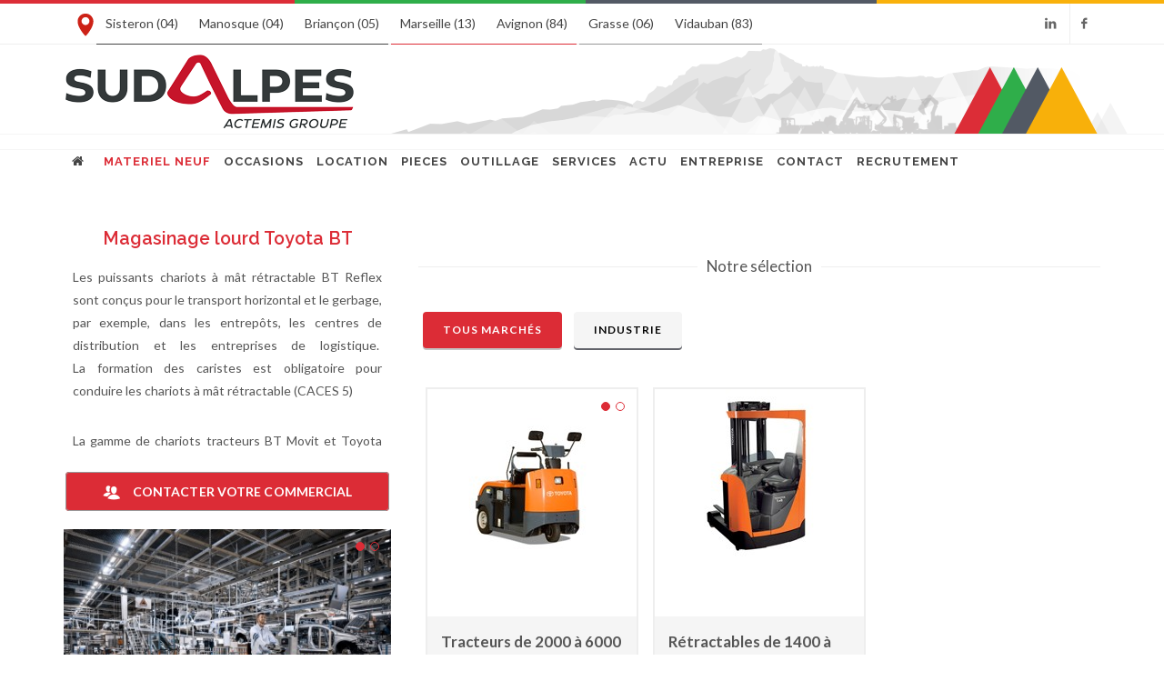

--- FILE ---
content_type: text/html; charset=UTF-8
request_url: https://www.sudalpes.com/neuf,type,magasinage-lourd,424.html
body_size: 7902
content:

<!DOCTYPE html>

<html dir="ltr" lang="fr">

<head>



	<meta http-equiv="content-type" content="text/html; charset=utf-8" />






	<meta name="viewport" content="width=device-width, initial-scale=1" />





	<title>Magasinage lourd Toyota BT - Sudalpes concessionnaire Toyota BT</title>
	<meta name="description" content="Découvrez notre gamme de Magasinage lourd Toyota BT" />
	<!-- Google Tag Manager -->
<script>(function(w,d,s,l,i){w[l]=w[l]||[];w[l].push({'gtm.start':
new Date().getTime(),event:'gtm.js'});var f=d.getElementsByTagName(s)[0],
j=d.createElement(s),dl=l!='dataLayer'?'&l='+l:'';j.async=true;j.src=
'https://www.googletagmanager.com/gtm.js?id='+i+dl;f.parentNode.insertBefore(j,f);
})(window,document,'script','dataLayer','GTM-TDSXDQJ');</script>
<!-- End Google Tag Manager -->        <link rel="shortcut icon" href="/images/favicon.ico">

<link href="https://fonts.googleapis.com/css?family=Lato:300,400,400italic,600,700|Raleway:300,400,500,600,700|Crete+Round:400italic" rel="stylesheet" type="text/css" />
	<link rel="stylesheet" href="css/bootstrap.css" type="text/css" />
	<link rel="stylesheet" href="style.1761210590.css" type="text/css" />
	<link rel="stylesheet" href="css/dark.1592464811.css" type="text/css" />
	<link rel="stylesheet" href="css/font-icons.css" type="text/css" />
	<link rel="stylesheet" href="css/animate.css" type="text/css" />
	<link rel="stylesheet" href="css/magnific-popup.css" type="text/css" />

	<link rel="stylesheet" href="css/responsive.1725263976.css" type="text/css" />




</head>



<body class="stretched">



		<!-- Google Tag Manager (noscript) -->
<noscript><iframe src="https://www.googletagmanager.com/ns.html?id=GTM-TDSXDQJ"
height="0" width="0" style="display:none;visibility:hidden"></iframe></noscript>
<!-- End Google Tag Manager (noscript) -->	<div id="wrapper" class="clearfix">

		<div class="liseret"></div>
		
		<div class="fond-montagnebcg4">

<header id="header"  class="sticky-style-2">
		
	<div id="header-wrap" class="menu100">
      
            
		<div id="top-bar" class="">

			<div class="container clearfix">

				<div class="col-md-10 nobottommargin">

                
                    <img src="images/picto-carte.png" class="pb5">                     
                    <div class="multisite bloc_sudalpes hidden-xs">
                        <a href="https://www.sudalpes.com/agence-sisteron.html?utm_source=sudalpes.com&utm_medium=referral&utm_id=intersite" target="_blank"><span>Sisteron (04)</span></a>
                        <a href="https://www.sudalpes.com/agence-manosque.html?utm_source=sudalpes.com&utm_medium=referral&utm_id=intersite" target="_blank"><span>Manosque (04)</span></a>
                        <a href="https://www.sudalpes.com/agence-briancon.html?utm_source=sudalpes.com&utm_medium=referral&utm_id=intersite" target="_blank"><span>Briançon (05)</span></a>
                    </div>                    
                    <div class="multisite bloc_actemis hidden-xs">
                        <a href="https://www.actemis-manutention.com/agence-marseille.html?utm_source=sudalpes.com&utm_medium=referral&utm_id=intersite" target="_blank"><span>Marseille (13)</span></a>
                        <a href="https://www.actemis-manutention.com/agence-avignon.html?utm_source=sudalpes.com&utm_medium=referral&utm_id=intersite" target="_blank"><span>Avignon (84)</span></a>
                    </div>
                    <div class="multisite bloc_bizon hidden-xs">
                        <a href="https://www.bizon-materiel.com/agence-grasse.html?utm_source=sudalpes.com&utm_medium=referral&utm_id=intersite" target="_blank"><span>Grasse (06)</span></a>
                        <a href="https://www.bizon-materiel.com/agence-vidauban.html?utm_source=sudalpes.com&utm_medium=referral&utm_id=intersite" target="_blank"><span>Vidauban (83)</span></a>
                    </div>
                    <div class="multisite visible-xs inbxs"><a href="#exampleModal" role="button" data-toggle="modal" data-target="#exampleModal">>> Toutes nos agences</a></div>

                
                
                </div>

				<div class="col_half col_last fright nobottommargin">

					<div class="top-links">					
						<ul>
							<li><a href="https://www.linkedin.com/company/sudalpesservices/" target="_blank"><i class="icon-linkedin"></i></a></li>
							<li><a href="https://www.facebook.com/sudalpesservices" target="_blank"><i class="icon-facebook"></i></a></li>
						

						</ul>
					</div>
				</div>

			</div>

		</div>


			
			
			<div class="container clearfix">

				
			 <div id="contact-tel-xs" class="hidden-contact">
					<a href="tel:+33492332223"  onclick="trackOutboundLink('tel0492332223.html');" class="button button-red3 button-colonne button-rounded fsize12 hcontact conv_appel"><i class="icon-phone3 fsize14"></i> Appelez-nous !</a>
			</div>
					

				<div id="logo">
						<a href="/" class="standard-logo" ><img src="images/LOGO-SUDALPES-2023.png" alt="Matériels et Services de Manutention / Sisteron, Manosque et Briançon"></a>
					<a href="index.php" class="retina-logo" ><img src="images/LOGO-SUDALPES-2023.png" alt="Matériels et Services de Manutention / Sisteron, Manosque et Briançon"></a>	

				</div>
			</div>


				<nav id="primary-menu" class="style-2">

					<div class="container clearfix">

						<div id="primary-menu-trigger"><i class="icon-reorder"></i></div>
										
						<ul>
							<li ><a href="/"><div><i class="icon-home2"></i></div></a></li>

							<li class="mega-menu  current"><a href="#"><div>Materiel Neuf</div></a>
								<div class="mega-menu-content style-2 clearfix">
								
																
									<ul class="mega-menu-column col-md-9">
									
									
									
										<li class="mega-menu-title"><div class="gras fsize12"><span class="fcolor24">></span> Types de matériels</div>
											<ul class="af3columns topmargin-15">
																		
																								<li><div class="labelmenu"><div class="divider3"><p>Engins de TP</p></div></div></li>																								
																								<li><a href="neuf,type,pelles-et-mini-pelles,417.html"><div>Pelles et Mini pelles</div></a></li>
												
																																									
																								<li><a href="neuf,type,pelles-a-pneus,428.html"><div>Pelles à pneus</div></a></li>
												
																																									
																								<li><a href="neuf,type,chargeuses,443.html"><div>Chargeuses</div></a></li>
												
																																									
																								<li><a href="neuf,type,mini-chargeurs-compacts-,414.html"><div>Mini chargeurs compacts </div></a></li>
												
																																									
																								<li><div class="labelmenu"><div class="divider3"><p>Chariots</p></div></div></li>																								
																								<li><a href="neuf,type,chariots-a-mat-frontal,404.html"><div>Chariots à mât frontal</div></a></li>
												
																																									
																								<li><a href="neuf,type,chariots-elevateur-thermiques-gazdiesel,422.html"><div>Chariots élévateur thermiques (gaz/diesel)</div></a></li>
												
																																									
																								<li><a href="neuf,type,chariots-elevateurs-electriques,406.html"><div>Chariots élévateurs électriques</div></a></li>
												
																																									
																								<li><div class="labelmenu"><div class="divider3"><p>Equipements de chantier</p></div></div></li>																								
																								<li><a href="neuf,type,equipements-,418.html"><div>Equipements </div></a></li>
												
																																									
																								<li><a href="neuf,type,magasinage-leger,421.html"><div>Magasinage léger</div></a></li>
												
																																									
																								<li><a href="neuf,type,magasinage-lourd,424.html"><div>Magasinage lourd</div></a></li>
												
																																									
																								<li><div class="labelmenu"><div class="divider3"><p>Nacelle</p></div></div></li>																								
																								<li><a href="neuf,type,nacelles-elevatrices,405.html"><div>Nacelles élévatrices</div></a></li>
												
																																									
																								<li><div class="labelmenu"><div class="divider3"><p>Nettoyage Industriel</p></div></div></li>																								
																								<li><a href="neuf,type,nettoyage-industriel,407.html"><div>Nettoyage industriel</div></a></li>
												
																																									
																								<li><a href="neuf,type,nettoyage-urbain,423.html"><div>Nettoyage Urbain</div></a></li>
												
																																									
																								<li><div class="labelmenu"><div class="divider3"><p>Telescopiques</p></div></div></li>																								
																								<li><a href="neuf,type,chariots-telescopiques,403.html"><div>Chariots télescopiques</div></a></li>
												
																																									
																								<li><a href="neuf,type,chariots-telescopiques-rotatifs-,425.html"><div>Chariots télescopiques rotatifs </div></a></li>
												
																							
											</ul>
										</li>
									</ul>
									<ul class="mega-menu-column col-md-3">
										<li class="mega-menu-title"><div class="gras fsize12"><span class="fcolor24">></span> Marques</div>											
											<ul class="topmargin-15">
																		
												<li><a href="neuf,marque,materiel-manitou.php" class="center bottommargin-5"><img src="/photoshow/150/50/non/14889786462560manitou_logo.gif" alt="Manitou" title="Manitou"></a></li>
																		
												<li><a href="neuf,marque,materiel-toyota-bt.php" class="center bottommargin-5"><img src="/photoshow/150/50/non/15954846366272toyota.jpg" alt="Toyota BT" title="Toyota BT"></a></li>
																		
												<li><a href="neuf,marque,materiel-yanmar.php" class="center bottommargin-5"><img src="/photoshow/150/50/non/15954844716694yanmar.jpg" alt="Yanmar" title="Yanmar"></a></li>
																		
												<li><a href="neuf,marque,materiel-hako.php" class="center bottommargin-5"><img src="/photoshow/150/50/non/16202196018167Logo_Hako_2021.jpg" alt="Hako" title="Hako"></a></li>
																		
												<li><a href="neuf,marque,materiel-noe.php" class="center bottommargin-5"><img src="/photoshow/150/50/non/17105140312083NOE.gif" alt="NOE" title="NOE"></a></li>
																						</ul>
										</li>
									</ul>
                                    								</div>
							</li><!-- .mega-menu end -->
							<li ><a href="/occasion,materiel-manutention.php"><div>Occasions</div></a></li>
							<li ><a href="#"><div>Location</div></a>
								<ul>
									<li><a href="/location-materiel-manitou-toyota.php" class="uppercase bottommargin-5"><div>Manutention</div></a></li>
									<li><a href="/location-materiel-minipelle.php" class="uppercase bottommargin-5"><div>Matériel de Chantier</div></a></li>
								</ul>							
							</li>
							<li ><a href="/pieces-rechange.php"><div>Pieces</div></a></li>
							<li ><a href="/outillage.php"><div>Outillage</div></a></li>
							<li ><a href="#"><div>Services</div></a>
								<ul>
									<li><a href="/entretien-reparation-depannage.php" class="uppercase bottommargin-5"><div>Réparation / SAV</div></a></li>
									<li><a href="/contrat-de-maintenance.php" class="uppercase bottommargin-5"><div>Contrat de maintenance</div></a></li>
									<li><a href="/financement.php" class="uppercase bottommargin-5"><div>Financement</div></a></li>
								
									<li><a href="/formation-caces.php" class="uppercase bottommargin-5"><div>Formation</div></a></li>
								</ul>							
							</li>
							<li  ><a href="/actualites.php"><div>Actu</div></a></li>
														<li  ><a href="/entreprise.php"><div>Entreprise</div></a></li>
							
							<li  ><a href="/contact.php"><div>Contact</div></a></li>
							<li  ><a href="https://www.actemis-groupe.com/recrutement" target="_blank"><div>Recrutement</div></a></li>
						</ul>


						<div id="top-cart">
												</div>
						
										


					</div>

				</nav>			

			</div>
    

                    <div class="modal fade" id="exampleModal" tabindex="-1" role="dialog" aria-labelledby="exampleModalLabel" aria-hidden="true">
                      <div class="modal-dialog modal-lg" role="document">
                        <div class="modal-content">
                          <div class="modal-header">
                            <button type="button" class="close" data-dismiss="modal" aria-label="Close">
                              <span aria-hidden="true">&times;</span>
                            </button>
                          </div>
                          <div class="modal-body">
                            <div class="row">

						<div class="col-md-4 col-xs-6 ">
                            
							<div class="widget mt0 clearfix">
								<p class="bicolor fsize12"><img src="images/picto-carte.png" style="margin-right:10px;"> SUDALPES <span class="fcolor50">SISTERON (04)</span></p>
								<p class="nomargin mmh80">parc d'activités<br>04200 SISTERON</p>
								<p class="fleche nomargin fcolor50">Tél. : 04 92 33 22 22</p>
                                <p class="mb0"><a href="https://www.sudalpes.com/agence-sisteron.html?utm_source=sudalpes.com&utm_medium=referral&utm_id=intersite" target="_blank">>> sudalpes.com</a></p>
                                

							</div>	
                            
                        </div>
                                
						<div class="col-md-4 col-xs-6 ">
                                                        
							<div class="widget mt0 clearfix">
								<p class="bicolor fsize12"><img src="images/picto-carte.png" style="margin-right:10px;"> SUDALPES <span class="fcolor50">MANOSQUE (04)</span></p>
								<p class="nomargin mmh80">avenue du 1er Mai - ZI St Joseph<br>04100 MANOSQUE</p>
								<p class="fleche nomargin fcolor50">Tél. : 04 92 87 00 88</p>
                                <p class="mb0"><a href="https://www.sudalpes.com/agence-manosque.html?utm_source=sudalpes.com&utm_medium=referral&utm_id=intersite" target="_blank">>> sudalpes.com</a></p>
                			</div>
					
                        </div>                                
						
						<div class="col-md-4 col-xs-6 ">		
                            
							<div class="widget mt0 clearfix">
								<p class="bicolor fsize12"><img src="images/picto-carte.png" style="margin-right:10px;"> SUDALPES  <span class="fcolor50">BRIANCON (05)</span></p>
								<p class="nomargin mmh80">RN 94 Prelles<br>05120 ST MARTIN DE QUEYRIERES</p>
								<p class="fleche nomargin fcolor50">Tél. : 04 92 20 32 32</p>
                                <p class="mb0"><a href="https://www.sudalpes.com/agence-briancon.html?utm_source=sudalpes.com&utm_medium=referral&utm_id=intersite" target="_blank">>> sudalpes.com</a></p>                                
							</div>

                          
						</div>  
                                
                        </div>
                        <div class="row">
                            
						<div class="col-md-4 col-xs-6 ">
                            
							<div class="widget mt0 clearfix">
								<p class="bicolor fsize12"><img src="images/picto-carte.png" style="margin-right:10px;"> ACTEMIS <span class="fcolor50">MARSEILLE (13)</span></p>
								<p class="nomargin mmh80">Zone d'activité de l'Anjoly<br>2 Impasse de la grèce -
                                 CS 20241<br>13747 Vitrolles Cedex</p>
								<p class="fleche nomargin fcolor50">Tél. : 04 42 075 075</p>
                                <p class="mb0"><a href="https://www.actemis-manutention.com/agence-marseille.html?utm_source=sudalpes.com&utm_medium=referral&utm_id=intersite" target="_blank">>> actemis-manutention.com</a></p>
							</div>	                            

                        </div>   
                            
						<div class="col-md-4 col-xs-6 ">
                            
							<div class="widget mt0 clearfix">                                
								<p class="bicolor fsize12"><img src="images/picto-carte.png" style="margin-right:10px;"> ACTEMIS  <span class="fcolor50">AVIGNON (84)</span></p>
								<p class="nomargin mh80">435, avenue. Clapier<br>
                                 ZA Couquiou<br>
								84320 Entraigues-sur-Sorgue</p>
								<p class="fleche nomargin fcolor50">Tél. : 04 90 250 000</p>
                                <p class="mb0"><a href="https://www.actemis-manutention.com/agence-avignon.html?utm_source=sudalpes.com&utm_medium=referral&utm_id=intersite" target="_blank">>>  actemis-manutention.com</a></p>
                                
							</div>                            

						</div>
						
						</div>
                              
                        <div class="row">     
                                
						<div class="col-md-4 col-xs-6 ">
                            
							<div class="widget mt0 clearfix">

								<p class="bicolor fsize12"><img src="images/picto-carte.png" style="margin-right:10px;"> BIZON <span class="fcolor50">GRASSE (06)</span></p>
								<p class="nomargin mmh80">80 Route de la Paoute,<br> 06130 Grasse</p>
								<p class="fleche nomargin fcolor50">Tél. : 04 93 70 21 21</p>
                                <p class="mb0"><a href="https://www.bizon-materiel.com/agence-grasse.html?utm_source=sudalpes.com&utm_medium=referral&utm_id=intersite" target="_blank">>> bizon-materiel.com</a></p>                                
                                
							</div>    
                        </div>
                                
						<div class="col-md-4 col-xs-6 ">
							<div class="widget mt0 clearfix">

								<p class="bicolor fsize12"><img src="images/picto-carte.png" style="margin-right:10px;"> BIZON  <span class="fcolor50">VIDAUBAN  (83)</span></p>

								<p class="nomargin mmh80">375 Chemin de Ramatuelle,<br> 83550 Vidauban</p>
								<p class="fleche nomargin fcolor50">Tél. : 04 94 50 10 10</p>
                                <p class="mb0"><a href="https://www.bizon-materiel.com/agence-vidauban.html?utm_source=sudalpes.com&utm_medium=referral&utm_id=intersite" target="_blank">>> bizon-materiel.com</a></p>                                



							</div>
                        </div>
						


                             
						
                                
                                
                              </div>
                          </div>
                          <div class="modal-footer"></div>
                        </div>
                      </div>
                    </div>                
                    

		</header>
        
            </div>
		
		</div>
		
	<div class="container clearfix"></div>
	



		

		



		<section id="content">



			<div class="content-wrap">



				<div class="container clearfix">





				<div class="row">

					<div class="col-md-4 col-xs-12 bottommargin-15">

					

				<h1 class="fcolor24 fsize14 gras1 bottommargin-15 center">Magasinage lourd Toyota BT<br> </h1>

									

						

					

					

					<div class="widget_content_srub bottommargin-15"><p>Les puissants chariots à mât rétractable BT Reflex sont conçus pour le transport horizontal et le gerbage, par exemple, dans les entrepôts, les centres de distribution et les entreprises de logistique.&nbsp; La&nbsp;formation des caristes&nbsp;est obligatoire pour conduire les chariots à mât rétractable (CACES 5)</p>

<p>La gamme de chariots tracteurs BT Movit et Toyota Tracto propose des solutions efficaces et sécurisées pour les opérations de transport horizontal et de préparation de commandes. Nos chariots tracteurs constituent la solution idéale de remorquage de charges palettisées ou non palettisées pour les applications en intérieur comme en extérieur (chaînes de production, cross-docking, aéroports, gares ferroviaires et ports).&nbsp;</p>

<p>La&nbsp;formation des caristes&nbsp;est obligatoire pour conduire les&nbsp;tracteurs à conducteur porté (CACES 2)</p>

<p>Retrouvez ces chariots dans toutes nos agences de la région, Marseille, Grasse, Manosque....</p>
</div>
																							

		 				<div class="clear bottommargin-15"></div>																																										

			

						

						<div class="toggle">

							<div class="togglet bottommargin-15 topmargin-15">

							

							<a  class="button_type_7 uppercase gras"><i class="icon-users fsize14 mright10 lheith40" style=" vertical-align: middle;"></i> Contacter votre commercial</a>							



							</div>

							

							<div class="togglec">

								

								

								

								

										
					

  <div class="col-md-5 col-xs-12 cartecommerciale nopadding nomargin center">
  <img src="../images/equipe/gilles-nico.jpg" width="150" height="200" alt="Gilles   - Commercial industrie secteur 04 et 05">
  </div>
  <div class="col-md-7 col-xs-12 cartecommerciale nopadding nomargin">  
    <div id="cartecc">
    <p class="ccnom">Gilles NICO</p>
    <p class="ccsecteur2"><strong>Commercial industrie secteur 04 et 05</strong></p>
	<div class="bloc_tel"></div>
	 <a href="/contact.php?acte=contact&idv=3&vendeur_mail=g.nico@sudalpes.com#formumu"  class="ccmail20251"><i class="icon-line-mail"></i></a>
     <a href="tel:+33660347497"  class="ccmail20252 rappel_equipe conv_appel"><i class="icon-phone3"></i>  06 60 34 74 97</a>

	</div>
  </div>
  
					<div class="clear bottommargin-15"></div>				

	

							

												

							</div>

						</div>						

						

	



							

																	

						


						

									<div class="fslider" data-arrows="false" data-slideshow="false">



										<div class="flexslider">



											<div class="slider-wrap">

												
												<div class="slide"><img src="/photoshow/400/330/non/6ud8tmfn-toyota_tracto_s_series_tse500.jpg" alt="Magasinage Toyota Marseille" title="Magasinage Toyota Marseille"></div>												

												
												<div class="slide"><img src="/photoshow/400/330/non/vwm7j76t-CMYK_A004.jpg" alt="BT Reflex région Paca" title="BT Reflex région Paca"></div>												

												
											</div>



										</div>



									</div>						

						

						

																							

										

					</div>

					<div class="col-md-8 col-xs-12 bottommargin-15">					

						

						

						

					<div class="fancy-title title-border title-center topmargin-sm fsize12">

						<p>Notre sélection</p>

					</div>

					

							<div class="clear"></div>										



																						

	<div class="filters">



								

												

								

	

								

															

																						

																													

																																											

	

	

						

											

																

																					

																															

						

						

							


 					<div  class="button-group"   data-filter-group="famille">                                       

					<button class="button button_type_5 activebtn" data-filter="">Tous marchés</button>

					
					<button class="button button_type_5 omb2" data-filter=".ffindustrie">Industrie</button> 

											

					</div>															

																																

								

					</div>		 

  

					<div class="clear"></div>																														

																																								

																																																	

																																																										

							<section  class=" clearfix  products_container  topmargin-sm">							                                                                                                                                                                

                                                                                                                             



                                

                                                                		

						<div class="product_item product_item7 col-md-4 nopadding ffmagasinage-lourd fftoyota-bt ffindustrie ffpreparation-des-commandes fftransports-horizontaux ">

						<div class="productshow bgcolor8">

						<div class="product-image bgcolor9">



									<div class="fslider" data-arrows="false" data-slideshow="false">



										<div class="flexslider">



											<div class="slider-wrap">

												
												<div class="slide"><img src="/photoshow/380/250/non/1r4uw85q-tracteur_electrique_toyota_cbty.jpg" alt="Tracteur électrique debout 4000 kg"></div>												

												
												<div class="slide"><img src="/photoshow/380/250/non/vdjxit7m-tracteur_electrique_toyota_cbt.jpg" alt="Tracteur electrique assis 3000 kg"></div>												

												
											</div>



										</div>



									</div>



								</div>



								<div class="product-desc center bgcolor8">



									<div class="fsize12 tleft leftmargin-10 height80 ohidden gras">

									Tracteurs de 2000 à 6000 kg - Toyota BT</div>

									

									<div class="fcolor23 tleft leftmargin-10 descbloc height110 scrollv"><p>Conçus pour les opérations de transport horizontal et de préparation de commandes. les chariots tracteurs constituent la solution idéale de remorquage de charges palettisées ou non palettisées pour les applications en intérieur comme en extérieur (chaînes de production, cross-docking, aéroports, gares ferroviaires et ports).&nbsp;</p>
</div>

									

									



									



								</div>	

								<div class="height29 bgcolor8">

									
									<a href="admin-upload/showroom-fichiers/33gmixxc-BT_Movit_Toyota_Tracto_Gamme_tracteurs.pdf" target="_blank" class="ccvideo">Plaquette <i class="icon-line-paper "></i></a>

										

									



									

																																														

									

									

									

							</div>												

							</div>

						

						</div>

		

						<div class="product_item product_item7 col-md-4 nopadding ffmagasinage-lourd fftoyota-bt ffindustrie ffgestion-de-l-energie-et-de-l-environnement ffstockage ">

						<div class="productshow bgcolor8">

						<div class="product-image bgcolor9">



									<div class="fslider" data-arrows="false" data-slideshow="false">



										<div class="flexslider">



											<div class="slider-wrap">

												
												<div class="slide"><img src="/photoshow/380/250/non/5je6mis5-Retractable.jpg" alt="Chariot à mât rétractable électrique Toyota 8 FBRE 16 capacité 1600kg"></div>												

												
											</div>



										</div>



									</div>



								</div>



								<div class="product-desc center bgcolor8">



									<div class="fsize12 tleft leftmargin-10 height80 ohidden gras">

									Rétractables de 1400 à 2500 kg - Toyota BT</div>

									

									<div class="fcolor23 tleft leftmargin-10 descbloc height110 scrollv"><p>Conçus pour les applications très intensives, les modèles BT Reflex série R et série E incluent cinq chariots à mât rétractable offrant des capacités nominales comprises entre 1,4 et 2,5 tonnes et des hauteurs de levée jusqu&#39;à&nbsp;13 mètres.</p>
</div>

									

									



									



								</div>	

								<div class="height29 bgcolor8">

									
									<a href="admin-upload/showroom-fichiers/lt3yhm5e-Brochure_commerciale_Retractables.pdf" target="_blank" class="ccvideo">Plaquette <i class="icon-line-paper "></i></a>

										

									



									

																																														

									

									

									

							</div>												

							</div>

						

						</div>


                                                                                                                                



								

														

					</section>																																																																		

																																																																												

																																																																																					

																																																																																														

																																																																																																							

																																																																																																																

																																																																																																																									

																																																																																																																																		

																																																																																																																																											

																																																																																																																																																				

																																																																																																																																																													

																																																																																																																																																																						

																																																																																																																																																																																								

																							

						

	

					</div>

				</div>					

						

						

						

						

						

						

						

						

						

						

					

						

						

						

						

						

						

						

						

						

						



									

					<div class="clear"></div>



                      

                                                      

                                                                                                          

					

								

								



								

																																																																																																																					

																																																

																																																																

									

					<div class="clear topmargin-sm"></div>



									

	



					


					

					<div class="topmargin-sm clear"></div>										







				</div>

				

				

							<div class="promo promo-dark bottommargin-lg footer-stick notopborder ">
										
				</div>	

				



			</div>



		</section><!-- #content end -->



		
		<footer id="footer" class="dark">

			<div class="container">


				<div class="footer-widgets-wrap clearfix">

						<div class="col-md-7 ">

						<div class="col-md-6 ">

                            
                            
							<div class="widget clearfix">

								<p class="bicolor fsize12"><img src="images/picto-carte.png" style="margin-right:10px;"> AGENCE <span class="fcolor50">SISTERON (04)</span></p>
								<p class="nomargin">parc d'activités<br>04200 SISTERON</p>
								<p class="fleche nomargin fcolor50">Tél. : 04 92 33 22 22</p>
								<p class="fleche nomargin fcolor50">Fax : 04 92 33 22 15</p>

							</div>	
                            
                            

							
							

						</div>
						
						<div class="col-md-6 ">

							<div class="widget clearfix">

								<p class="bicolor fsize12"><img src="images/picto-carte.png" style="margin-right:10px;"> AGENCE <span class="fcolor50">MANOSQUE (04)</span></p>

								<p class="nomargin">avenue du 1er Mai - ZI St Joseph<br>04100 MANOSQUE</p>
								<p class="fleche nomargin fcolor50">Tél. : 04 92 87 00 88</p>
								<p class="fleche nomargin fcolor50">Fax : 04 92 87 00 99</p>



							</div>
                            </div>
						
						<div class="col-md-6 ">							
							
							<div class="widget clearfix">

								<p class="bicolor fsize12"><img src="images/picto-carte.png" style="margin-right:10px;"> AGENCE  <span class="fcolor50">BRIANCON (05)</span></p>
								<p class="nomargin">RN 94 Prelles<br>05120 ST MARTIN DE QUEYRIERES</p>
								<p class="fleche nomargin fcolor50">Tél. : 04 92 20 32 32</p>
								<p class="fleche nomargin fcolor50">Fax : 04 92 20 31 32</p>

							</div>
						</div>	
						
					</div>										



						<div class="col-md-5 nopadding">

							<img src="images/carte-2023.png"  alt="carte actemis " />
							<div class="pastille"><img src="images/logo-rond.png" style="width:50%;" alt="carte sudalpes " /></div>

						</div>
						
						
											<div class="clear "></div>

						
				  <div class="fancy-title filet-bleu topmargin-sm fsize12 clearfix"></div>						

				
				
					<div class="col-md-2 center bottommargin-sm col-xs-6"  style="min-height:60px;"><a href="https://www.actis-location.com/" target="_blank"><img src="images/logo-actis.png"  alt="actis location"/></a></div>
				    <div class="col-md-2 center bottommargin-sm col-xs-6" style="min-height:60px;"><a href="http://www.actemis-manutention.com/" target="_blank"><img src="images/LOGO-ACTEMIS-2023.png"  alt="actemis manutention"/></a></div>
                    <div class="col-md-2 center bottommargin-sm col-xs-6"><a href="http://www.bizon-materiel.com/" target="_blank"><img src="images/LOGO-BIZON-2023.png"  alt="Bizon materiel"/></a></div>
				    <div class="col-md-2 center bottommargin-sm col-xs-6"><a href="http://www.prowimat.com/" target="_blank"><img src="images/LOGO-PROWIMAT-2024.png"  alt="Prowimat"/></a></div>
                    <div class="col-md-2 center bottommargin-sm col-xs-6" style="min-height:60px;"><a href="http://www.dlr.fr/" target="_blank"><img src="images/logo-dlr.png"  alt="dlr"/></a></div>
				  <div class="col-md-2 col-xs-12 tright  bottommargin-sm">
					  <a href="contact_facture.php" class="button_type_7 bt7 uppercase gras"><i class="icon-line2-credit-card fsize14 mright10 lheith40" style=" vertical-align: middle;"></i> Paiement</a></div> 
				
			  </div>

			</div>


			<div id="copyrights">

				<div class="container clearfix">

					<div class="col_half">
						<a href="mentions-legales.php">Mentions légales</a> - 
						<a href="politique-confidentialite.php">Politique de confidentialité</a> <br> Réalisation <a href="//netilus.fr" target="_blank"><img src="//www.netilus.fr/img-references/signature-netilus-blanc.png" style="margin-right:20px;margin-top:-5px;"></a>
					</div>

					<div class="col_half col_last tright">
						<div class="fright clearfix">
											
						</div>
					</div>

				</div>

			</div>

		</footer>




	</div><!-- #wrapper end -->



	<!-- Go To Top

	============================================= -->

	<div id="gotoTop" class="icon-angle-up"></div>



		<script type="text/javascript" src="/js/jquery.js"></script>
	<script type="text/javascript" src="/js/plugins.js"></script>
	<script type="text/javascript" src="/js/functions.1745828154.js"></script>
	
	

	
		
<script>
  (function(i,s,o,g,r,a,m){i['GoogleAnalyticsObject']=r;i[r]=i[r]||function(){
  (i[r].q=i[r].q||[]).push(arguments)},i[r].l=1*new Date();a=s.createElement(o),
  m=s.getElementsByTagName(o)[0];a.async=1;a.src=g;m.parentNode.insertBefore(a,m)
  })(window,document,'script','//www.google-analytics.com/analytics.js','ga');

  ga('create', 'UA-71373502-1', 'auto');
  ga('send', 'pageview');

</script>



				
<script>
var trackOutboundLink = function(url) {
	ga('send','event','Lien sortant',url);	
 }
</script> 

<script src="//code.netilus.fr/js/cookiechoice/cookiechoices.js" async></script>
<script>
  document.addEventListener('DOMContentLoaded', function(event) {
    cookieChoices.showCookieConsentBar('En naviguant sur ce site, vous acceptez l\'utilisation de cookies.',
        'fermer', 'en savoir plus', 'http://www.cnil.fr/vos-droits/vos-traces/les-cookies/');
  });
</script> 


<!-- Google tag (gtag.js) -->
<script async src="https://www.googletagmanager.com/gtag/js?id=G-D28MG58VVC"></script>
<script>
  window.dataLayer = window.dataLayer || [];
  function gtag(){dataLayer.push(arguments);}
  gtag('js', new Date());

  gtag('config', 'G-D28MG58VVC');
</script>



<script>



		// init Isotope

		var $grid = $('.products_container').isotope({

		  itemSelector: '.product_item'

		});



		// store filter for each group

		var filters = {};



		$('.filters').on( 'click', '.button', function() {

		  var $this = $(this);

		  // get group key

		  var $buttonGroup = $this.parents('.button-group');

		  var filterGroup = $buttonGroup.attr('data-filter-group');

		  // set filter for group

		  filters[ filterGroup ] = $this.attr('data-filter');

		  // combine filters

		  var filterValue = concatValues( filters );

		  // set filter for Isotope

		  $grid.isotope({ filter: filterValue });

		});



		// change is-checked class on buttons

		$('.button-group').each( function( i, buttonGroup ) {

		  var $buttonGroup = $( buttonGroup );

		  $buttonGroup.on( 'click', 'button', function() {

			$buttonGroup.find('.activebtn').removeClass('activebtn');

			$( this ).addClass('activebtn');

		  });

		});



		// flatten object by concatting values

		function concatValues( obj ) {

		  var value = '';

		  for ( var prop in obj ) {

			value += obj[ prop ];

		  }

		  return value;

		}



			</script>



</body>

</html>

--- FILE ---
content_type: text/css
request_url: https://www.sudalpes.com/style.1761210590.css
body_size: 44970
content:
wdl, dt, dd, ol, ul, li {

	margin: 0;

	padding: 0;

}



.clear {

	clear: both;

	display: block;

	font-size: 0px;

	height: 0px;

	line-height: 0;

	width: 100%;

	overflow:hidden;

}



::selection {

	background: #dc2c36;

	color: #FFF;

	text-shadow: none;

}



::-moz-selection {

	background: #dc2c36; /* Firefox */

	color: #FFF;

	text-shadow: none;

}



::-webkit-selection {

	background: #dc2c36; /* Safari */

	color: #FFF;

	text-shadow: none;

}



:active,

:focus { outline: none !important; }




body {

	line-height: 1.5;

	color: #555;

	font-family: 'Lato', sans-serif;

}



a {

	text-decoration: none !important;

	color: #dc2c36;

}



a:hover, a:focus { color: #dc2c36; }



a img { border: none; }



img { max-width: 100%; }



iframe { border: none !important; }



h1,

h2,

h3,

h4,

h5,

h6 {

	color: #444;

	font-weight: 600;

	line-height: 1.5;

	margin: 0 0 30px 0;

	font-family: 'Raleway', sans-serif;

}



h5,

h6 { margin-bottom: 20px; }



h1 { font-size: 36px; }



h2 { font-size: 30px; }



h3 { font-size: 24px; }



h4 { font-size: 18px; }



h5 { font-size: 14px; }



h6 { font-size: 12px; }



h4 { font-weight: 600; }



h5,

h6 { font-weight: bold; }





h1 > span:not(.nocolor),

h2 > span:not(.nocolor),

h3 > span:not(.nocolor),

h4 > span:not(.nocolor),

h5 > span:not(.nocolor),

h6 > span:not(.nocolor) { color: #dc2c36; }



p,

pre,

ul,

ol,

dl,

dd,

blockquote,

address,

table,

fieldset,

form { margin-bottom: 30px; }



small { font-family: 'Lato', sans-serif; }






.uppercase { text-transform: uppercase !important; }
.normalup { text-transform:none !important; }



.lowercase { text-transform: lowercase !important; }
.fsize09{ 	font-size:0.9em !important; }
.fsize1{ 	font-size:1em !important; }
.fsize12{ 	font-size:1.2em !important; }
.fsize13{ 	font-size:1.3em !important; }
.fsize14{ 	font-size:1.4em !important; }

#page-title .fsize14{ 	font-size:1.6em !important; }

.fsize16{ 	font-size:1.6em; }
.fsize16h1{ 	font-size:1.6em; }
.fsize35{ 	font-size:3.2em; }

.fcolor1{color:#FFFFFF !important;}
.fcolor2{color:#333 !important;}
.fcolor3{color:#000 !important;}
.fcolor50{color:#535a65 !important;}
.fcolor27,.famille4{color:#fbb900 !important; }
.fcolor28{color:#cccccc !important;}
.fcolor29{color:#cccccc !important;}
.fcolor23,.famille2{color:#62636a !important;}
.fcolor24,.famille1{color:#dc2c36 !important;}
.fcolor25,.famille3{color:#16a042 !important;}

.italic{ 	font-style: italic; }


ul.tab-nav.tab-nav2 li.ui-state-active a.fbb900 {

	background-color:  #dc2c36 !important;
}

ul.tab-nav.tab-nav2 li.ui-state-active a.omb2 {

	background-color:  #62636a !important;
}

ul.tab-nav.tab-nav2 li.ui-state-active a.omb3 {

	background-color:  #16a042 !important;
}

ul.tab-nav.tab-nav2 li.ui-state-active a.omb4 {

	background-color:  #fbb900 !important;
}


.tcenter{
	text-align: center !important;
}


.margneg{
	margin-left:0px;
}


.mev{
	color:#fff !important;
	border-radius:5px;
	padding:5px;
}

.border1{
	border-color: #FFFFFF !important;
	border-style: solid !important;
     border-width: 2px!important;
}

.bgcolor1{
	background-color:#495258; 
}

.bgcolor1b{
	background-color:#808182; 
}

.bgcolor1c{
	background-color:#808182; 
}

.bgcolor2, .bgcolor23{
	background-color:#62636a; 
}

.bgcolor3, .bgcolor27{
	background-color:#fbb900; 
}

.bgcolor4, .bgcolor24{
	background-color:#dc2c36 !important; 
}

.bgcolor5, .bgcolor23{
	background-color:#62636a; 
}

.bgcolor6{
	background-color:#f89504; 
}

.bgcolor7,  .bgcolor25{
	background-color:#16a042; 
}

.bgcolor8{
	background-color:#f5f5f5; 
}

.bgcolor9 {
    background-color: #fff;
}
.bgpropos{
	background-color:#e5e7e8;
	background-position: center top;
	background-size:100%;
	position:relative;
	background-repeat: no-repeat;
	padding-top:20px;
}

.bgloc{
	background:url(images/btn-location2.gif);
	position:relative;
	background-repeat: no-repeat;
}




.cartecommerciale {
    background-color: #f0f0f0;
    color: #000;

}

.cartecommerciale p {
    display: block;
    padding-left: 10px;
	margin:0;
	padding-bottom:2px;
    width: 100%;
	text-align:center !important;
}

.cartecommerciale a{
	color:#fff !important;
	margin-left:0px;
}
.cartecommerciale img {
    margin: 0;
    padding: 0;
}

.ccsecteur{
	height:80px;	
	margin-top:1px !important;
}
.ccsecteur2{
	height:77px;	
	margin-top:1px !important;
}

.ccsecteur3{
	height:64px;	
	margin-top:1px !important;
}


.cctelephone, .cctelephone a{
	color:#000;
}

.bloc_tel{
	height:60px;
}
.border2{
   border-color: #eeeeee;
    border-style: solid;
    border-width: 2px;
}
.padding5{padding:5px;}
.padding7{padding:7px;}

.cctech {
    background-color: #495258;
    color: #fff !important;
    display: block;
    font-weight: 700;
    line-height: 1.8em;
	font-size:0.9em;
    margin-bottom: 0;
    margin-top: 0;
	width:100% !important;
	text-align:center;
	
    padding-bottom: 3px;
    padding-left: 0;
    padding-top: 3px;
    text-transform: uppercase;
}

p.ccmail{
	margin-top:1px;
	padding-top:0 !important;
	
}
.ccmail {
    background-color: #dc2c36;
    color: #fff !important;
    display: block;
    float: left;
    font-weight: 700;
    line-height: 1.8em;
	font-size:0.9em;
    margin-bottom: 0;
    margin-top: 1px;
	width:50% !important;
	text-align:center;
	
    padding-bottom: 0;
    padding-left: 0;
    padding-top: 2px;
    text-transform: uppercase;
}

.ccmail20251 {
    background-color: #dc2c36;
    color: #fff !important;
    display: block;
    float: left;
    font-weight: 700;
    line-height: 2em;
	font-size:0.9em;
    margin-bottom: 0;
	width:30% !important;
	text-align:center;	
    padding-bottom: 0;
    padding-left: 0;
    text-transform: uppercase;
}
.ccmail20252 {
    background-color: #dc2c36;
    color: #fff !important;
    display: block;
    float: left;
    font-weight: 700;
    line-height: 2em;
	font-size:0.9em;
    margin-bottom: 0;
	width:70% !important;
	text-align:center;	
    padding-bottom: 0 !important;
    padding-left: 0;
    text-transform: uppercase;
}

.ccmail3 {
    background-color: #dc2c36;
    color: #fff !important;
    display: block;
    float: left;
    font-weight: 700;
    line-height: 1.8em;
	font-size:0.9em;
    margin-bottom: 0;
    margin-top: 1px;
	text-align:center;
	
    padding-bottom: 0;
    padding-left: 0;
    padding-top: 2px;
    text-transform: uppercase;
}

.ccvideo {
    background-color: #495258;
    color: #fff !important;
    display: block;
    font-weight: 700;
    line-height: 1.8em;
	font-size:0.9em;
    margin-bottom: 0;
    margin-top: 0;
	width:50% !important;
	text-align:center;
	float:left;
    padding-bottom: 3px;
    padding-left: 0;
    padding-top: 3px;
    text-transform: uppercase;
}

.ccmail2 {
    background-color: #dc2c36;
    color: #fff !important;
    display: block;
    float: left;
    font-weight: 700;
    line-height: 1.8em;
	font-size:0.9em;
    margin-bottom: 0;
    margin-top: 1px;
    padding-bottom: 0;
	text-align:center;
	width:50% !important;
	padding-top: 2px;
    text-transform: uppercase;
}

.ccmail:hover,.ccmail2:hover, .cctech:hover , .ccvideo:hover  {
    background-color: #000 !important;
    color: #fff !important;
}

.ccnom {
    background-color: #5b6165;
    color: #fff !important;
    display: block;
    font-weight: 700;
	font-size:0.9em;
	margin:0;
	padding:0;
	padding-top:6px !important;
	padding-bottom:6px !important;
	text-align:center;
    text-transform: uppercase;
}

.ccnom img {
 float: right;
    margin: -6px 0 0;
    padding-bottom: 0;
    padding-left: 0;
    padding-right: 0;
}



.lheith16{
	line-height: 16px;
}

.lheith24{
		line-height: 24px;

}
.lheith32{
	line-height: 32px;
}
.lheith40{
	line-height: 40px !important;
}


.wysiwygtext h5, .wysiwygtext blockquote p{
font-family: 'Lato', sans-serif !important;
}
    
.wysiwygtext ul li p {
 
    margin-bottom:10px;
}


.wysiwygtext p {
	line-height:normal !important; 
}

.wysiwygtext .h2w{
    border-bottom: 1px solid #dc2c36; 
	
	
}

.wysiwygtext .h3w{
    border-bottom: 1px solid #5b6165; 		
}

/*
.wysiwygtext .h4w:before {
  font-family: FontAwesome;
content: "\f054";
	color:#dc2c36;
	margin-right:5px;
	
}
*/

.wysiwygtext ul {
margin-left: 1.75em;
}
.wysiwygtext li {
    padding: 6px 0;
}

.wysiwygtext .wfn{
    margin-bottom:10px;
}


.wysiwygtext img{
    max-width:100% !important;
}
code{
    background-color: transparent;
    color:black;
}

.descbloc p {
	text-align:left;
}

.bloc_im_occ{
	width:270px;
	height:210px;
}


.bloc_im_occ img{
	margin-right:auto;
	margin-left:auto;
}

.bloc_im_mini{
	float:left;
	margin-right:10px;
	margin-bottom:10px;
	margin-top:8px;
}

/* Word Rotate */
.word-rotate {
	display: inline-block;
	overflow: hidden;
	text-align: center;
	position: relative;
	max-height: 62px;
	line-height: 62px;
}

.word-rotate .word-rotate-items {
	position: relative;
	top: 0;
	width: 0;
	display: inline-block;
}

.word-rotate .word-rotate-items span {
	display: inline-block;
	white-space: nowrap;
}

.word-rotate .word-rotate-items span:not(:first-child) {
	display: none;
}

.word-rotate.active .word-rotate-items {
	position: relative;
}

.word-rotate.active .word-rotate-items span {
	display: inline-block;
	float: left;
	clear: both;
}

#tabs-min { 
    background: transparent; 
    border: none; 
} 
#tabs-min .ui-widget-header { 
    background: transparent; 
    border: none; 
    border-bottom: 0px solid #c0c0c0; 
    -moz-border-radius: 0px; 
    -webkit-border-radius: 0px; 
    border-radius: 0px; 
} 
#tabs-min .ui-tabs-nav .ui-state-default { 
    background: transparent; 
    border: none; 
	width:25%;
} 
#tabs-min .ui-tabs-nav .ui-state-active { 
    background: transparent no-repeat bottom center; 
    border: none; 
} 

#tabs-min .ui-tabs-nav .ui-state-default a { 
    color: #c0c0c0; 
} 
#tabs-min .ui-tabs-nav .ui-state-active a { 
    color: #dc2c36; 
}

#tabs-min ul.tab-nav:not(.tab-nav-lg) li:first-child {
    margin-left: 0;
}


.gras{font-weight:700}
.gras1{font-weight:600}
.gras2{font-weight:500}
.fin{font-weight:100}


.capitalize { text-transform: capitalize !important; }



.nott { text-transform: none !important; }


.minh180{min-height:180px}
.minh60{min-height:49px}
.minh147{min-height:147px}


.tright { text-align: right !important; }
.tcenter { text-align: center !important; }



.tleft { text-align: left !important; }



.fright { float: right !important; }



.fleft { float: left !important; }



.fnone { float: none !important; }


.scrollv {
    overflow-x: hidden;
    overflow-y: auto;
    padding-right: 5px;
    position: relative;
}

.ohidden {

	position: relative;

	overflow: hidden !important;

}


.bloc_resume{
	
	height:80px;
	
}
#wrapper {

	position: relative;

	float: none;

	width: 1220px;

	margin: 0 auto;

	background-color: #FFF;

	box-shadow: 0 0 10px rgba(0,0,0,0.1);

	-moz-box-shadow: 0 0 10px rgba(0,0,0,0.1);

	-webkit-box-shadow: 0 0 10px rgba(0,0,0,0.1);

}

.blocimg{
	text-align:center;
	height:200px !important;
}

.blocimg img{
	height:auto !important;
	width:auto !important;
	margin-right:auto;
	margin-left:auto;
}


.line,

.double-line {

	clear: both;

	position: relative;

	width: 100%;

	margin: 60px 0;

	border-top: 1px solid #EEE;

}

.line2 {

	clear: both;

	position: relative;

	width: 100%;

	margin: 10px 0;

	border-top: 2px solid #EEE;

}
.iconlist li{
	margin-bottom:5px;
}


.line.line-sm { margin: 30px 0; }



span.middot {

	display: inline-block;

	margin: 0 5px;

}



.double-line { border-top: 3px double #E5E5E5; }



.emptydiv {

	display: block !important;

	position: relative !important;

}



.allmargin { margin: 50px !important; }



.leftmargin { margin-left: 50px !important; }



.rightmargin { margin-right: 50px !important; }



.topmargin { margin-top: 50px !important; }



.bottommargin { margin-bottom: 50px !important; }
.mright15{margin-right:15px;}
.pleft5{padding-left:5px;}
.ptop15{padding-top:15px !important;}
.mt0{
	margin-top:0 !important;
}
.mt15{
	margin-top:15px !important;
}
.mright10{margin-right:10px;}
.mright5{margin-right:5px;}

.iframe iframe{
	width:100%;
	height:auto;
}


.bicolor{
    border-bottom: 1px solid #ccc;
    color: #999999;
    margin-bottom: 10px;
    margin-top: 10px;
    padding-bottom: 12px;
    position: relative;
    text-transform: uppercase;
}

.bicolor::before {
    background: #dc2c36 none repeat scroll 0 0;
    bottom: -1px;
    content: "";
    height: 1px;
    left: 0;
    position: absolute;
    width: 50px;
}

.clear-bottommargin { margin-bottom: -50px !important; }



.allmargin-sm { margin: 30px !important; }



.leftmargin-sm { margin-left: 30px !important; }



.rightmargin-sm { margin-right: 30px !important; }
.bottommargin-5 { margin-bottom: 5px !important; }

.bottommargin-15 { margin-bottom: 15px !important; }

.topmargin-15 { margin-top: 15px !important; }

.topmargin-sm { margin-top: 30px !important; }



.bottommargin-sm { margin-bottom: 30px !important; }

.height80{
	height:80px;
}

.height110 {
    height: 110px;
}

.height130{
	height:130px !important;
}

.height180{
	height:190px !important;
}

.mheight400{
	min-height:530px !important;
}

.height29{
	height:29px;
}


.height60{
	height:60px;
}

.height40{
	height:40px;
}


.clear-bottommargin-sm { margin-bottom: -30px !important; }



.allmargin-lg { margin: 80px !important; }



.leftmargin-lg { margin-left: 80px !important; }
.leftmargin-10 { margin-left: 10px !important; }



.rightmargin-lg { margin-right: 80px !important; }



.topmargin-lg { margin-top: 80px !important; }



.bottommargin-lg { margin-bottom: 80px !important; }



.clear-bottommargin-lg { margin-bottom: -80px !important; }



.nomargin {margin: 0 !important; }



.noleftmargin { margin-left: 0 !important; }



.norightmargin { margin-right: 0 !important; }



.notopmargin { margin-top: 0 !important; }



.nobottommargin { margin-bottom: 0 !important; }



.header-stick { margin-top: -50px !important; }



.content-wrap .header-stick { margin-top: -40px !important; }



.footer-stick { margin-bottom: -50px !important; }



.content-wrap .footer-stick { margin-bottom: -80px !important; }



.noborder { border: none !important; }



.noleftborder { border-left: none !important; }



.norightborder { border-right: none !important; }



.notopborder { border-top: none !important; }



.nobottomborder { border-bottom: none !important; }



.noradius { -webkit-border-radius: 0 !important; -moz-border-radius: 0 !important; -ms-border-radius: 0 !important; -o-border-radius: 0 !important; border-radius: 0 !important; }



.col-padding { padding: 60px; }



.nopadding { padding: 0 !important; }



.noleftpadding { padding-left: 0 !important; }



.norightpadding { padding-right: 0 !important; }



.notoppadding { padding-top: 0 !important; }



.nobottompadding { padding-bottom: 0 !important; }



.noabsolute { position: relative !important; }



.noshadow { box-shadow: none !important; }



.hidden { display: none !important; }



.nothidden { display: block !important; }



.inline-block {

	float: none !important;

	display: inline-block !important;

}



.center { text-align: center !important; }



.divcenter {

	position: relative !important;

	float: none !important;

	margin-left: auto !important;

	margin-right: auto !important;

}

.blocmarque{width:24%;margin-right:10px;display:block;float:left; height:60px;}

.bgcolor,

.bgcolor #header-wrap { background-color: #dc2c36 !important; }



.color { color: #dc2c36 !important; }



.border-color { border-color: #dc2c36 !important; }



.nobg { background: none !important; }

.boutonactu a, a.boutonactu{
	
 background-color: #dc2c36;
  border-bottom: 3px solid rgba(0, 0, 0, 0.15);
    border-radius: 3px;
	color: #fff;
    display: inline-block;
    font-size: 14px;
    font-weight: 600;
    height: 40px;
    letter-spacing: 1px;
    line-height: 40px;
    margin: 5px;
    outline: medium none;
    padding: 0 22px;
    position: relative;
    text-shadow: 1px 1px 1px rgba(0, 0, 0, 0.2);
    text-transform: uppercase;
    white-space: nowrap;
	
}

.boutonactu a{
	color: #fff;
	
	
}

.nobgcolor { background-color: transparent !important; }



.t300 { font-weight: 300 !important; }



.t400 { font-weight: 400 !important; }



.t500 { font-weight: 500 !important; }



.t600 { font-weight: 600 !important; }



.t700 { font-weight: 700 !important; }


.lsn { letter-spacing:normal  !important; }

.ls0 { letter-spacing: 0px !important; }



.ls1 { letter-spacing: 1px !important; }



.ls2 { letter-spacing: 2px !important; }



.ls3 { letter-spacing: 3px !important; }



.ls4 { letter-spacing: 4px !important; }



.ls5 { letter-spacing: 5px !important; }



.noheight { height: 0 !important; }



.nolineheight { line-height: 0 !important; }



.font-body { font-family: 'Lato', sans-serif; }



.font-primary { font-family: 'Raleway', sans-serif; }



.font-secondary { font-family: 'Crete Round', serif; }



.bgicon {

	display: block;

	position: absolute;

	bottom: -60px;

	right: -50px;

	font-size: 210px;

	color: rgba(0,0,0,0.1);

}

.anglesdroite{
	
	background: url(images/anglegauche.png);
	background-repeat: no-repeat;
	background-position:right;
}

.anglesdroite2{
	
	background: url(images/angledroit.png);
	background-repeat: no-repeat;
	background-position:right;
	padding-right:60px;
}

.anglesdroite3{
	
	background: url(images/angledroit.gif);
	background-repeat: no-repeat;
	background-position:right;
	padding-right:60px;
	padding-left:0;
}

.anglesgauche{
	
	background: url(images/angledroite.png);
	background-repeat: no-repeat;
	background-position:left;
}

.fondgris{
	background:url(images/fondgris2.gif) !important;
	background-position: right !important;
	background-size: 400px 180px !important;
	background-repeat: no-repeat !important;
	background-color: #dc2c36 !important;	
}
.imagescale,

.imagescalein {

	display: block;

	overflow: hidden;

}



.imagescale img,

.imagescalein img {

	-webkit-transform: scale(1.1);

	transform: scale(1.1);

	-webkit-transition: all 1s ease;

	transition: all 1s ease;

}



.imagescale:hover img {

	-webkit-transform: scale(1);

	transform: scale(1);

}



.imagescalein img {

	-webkit-transform: scale(1);

	transform: scale(1);

}



.imagescalein:hover img {

	-webkit-transform: scale(1.1);

	transform: scale(1.1);

}


.button_type_4 {
    background: #dc2c36 none repeat scroll 0 0;
    border: medium none;
    border-radius: 4px;
    box-shadow: 0 2px 0 #ae2d34;
    color: #fff !important;
    cursor: pointer;	
    letter-spacing: 0.1px;
    margin-bottom: 5px;
    outline-color: #ffffff;
    padding-bottom: 12px;
    padding-top: 12px;
    text-align: center;
    padding-right: 40px;
    padding-left: 40px;
}

.button_type_4:hover{
	    background: #444 none repeat scroll 0 0;
    box-shadow: 0 2px 0 #000;
	
}


.button_type_5 {
    background: #f5f5f5 none repeat scroll 0 0 !important;
    border: medium none;
    border-radius: 4px;
    box-shadow: 0 2px 0 #c4c4c4 !important;
    color: #000 !important;
    cursor: pointer;	
    letter-spacing: 0.1px;
    margin-bottom: 5px;
    outline-color: #ffffff;
    padding-bottom: 12px;
    padding-top: 12px;
	font-size:12px !important;
    text-align: center;
	text-shadow: none !important;
    padding-right: 40px;
    padding-left: 40px;
}

.button_type_5:hover{
	    background: #ae2d34 none repeat scroll 0 0;
	
}


.button_type_6 {
    background: #f5f5f5 none repeat scroll 0 0 !important;
    border: medium none;
    border-radius: 4px;
    box-shadow: 0 2px 0 #c4c4c4 !important;
    color: #000 !important;
    cursor: pointer;	
    letter-spacing: 0.1px;
    margin-bottom: 5px;
    outline-color: #ffffff;
    padding-bottom: 8px !important;
    padding-top: 8px !important;
	font-size:11px !important;
    text-align: center;
	line-height:20px !important;
	text-shadow: none !important;
    padding-right: 10px !important;
    padding-left: 10px !important;
}

.button_type_6:hover{
	    background: #ae2d34 none repeat scroll 0 0;
	
}

.button_type_7 {
 	background-color: #dc2c36;
    border: 1px solid #999999;
    border-radius: 4px;
    color: #fff !important;
    cursor: pointer;	
    letter-spacing: 0.1px;
    margin-bottom: 5px;
    outline-color: #ffffff;
    padding-bottom: 12px;
    padding-top: 12px;
	/*font-size:16px !important;*/
    text-align: center;
	text-shadow: none !important;
    padding-right: 40px;
    padding-left: 40px;
}

.button_type_7:hover{
	    background: #ae2d34 none repeat scroll 0 0;
	
}
.bt7 {

    padding-right: 20px;
    padding-left: 20px;
}
.button_type_8 {
 	background-color: #dc2c36;
    border: 1px solid #999999;
    border-radius: 4px;
    color: #fff !important;
    cursor: pointer;	
    letter-spacing: 0.1px;
    margin-bottom: 5px;
    outline-color: #ffffff;
    padding-bottom: 6px;
    padding-top: 6px;
	font-size:12px !important;
    text-align: center;
	text-shadow: none !important;
    padding-right: 40px;
    padding-left: 40px;
}

.button_type_8:hover{
	    background: #ae2d34 none repeat scroll 0 0;
	
}

.omb3{
	box-shadow:  0 2px 0 #16a042 !important
}

.omb4{
	box-shadow:  0 2px 0 #fbb900 !important
}

.omb2{
	box-shadow:  0 2px 0 #62636a !important
}

.omb1{
	box-shadow:  0 2px 0 #dc2c36 !important
}




button.omb2.activebtn {

	background-color:  #62636a !important;
}

button.omb3.activebtn {

	background-color:  #16a042 !important;
}

button.omb4.activebtn {

	background-color:  #fbb900 !important;
}




.pastille{
	position:absolute;
	top:0;
	left:0;
}

.pastille2{
	position:absolute;
	margin-top: -20px;
	right:0;
	z-index:99;
}

.activebtn{
    background-color: #dc2c36 !important;
    box-shadow: 0 2px 0 #ae2d34;
	color:#fff !important;
	
}


.grayscale {

	filter: brightness(80%) grayscale(1) contrast(90%);

	-webkit-filter: brightness(80%) grayscale(1) contrast(90%);

	-moz-filter: brightness(80%) grayscale(1) contrast(90%);

	-o-filter: brightness(80%) grayscale(1) contrast(90%);

	-ms-filter: brightness(80%) grayscale(1) contrast(90%);

	transition: 1s filter ease;

	-webkit-transition: 1s -webkit-filter ease;

	-moz-transition: 1s -moz-filter ease;

	-ms-transition: 1s -ms-filter ease;

	-o-transition: 1s -o-filter ease;

}



.grayscale:hover {

	filter: brightness(100%) grayscale(0);

	-webkit-filter: brightness(100%) grayscale(0);

	-moz-filter: brightness(100%) grayscale(0);

	-o-filter: brightness(100%) grayscale(0);

	-ms-filter: brightness(100%) grayscale(0);

}



/* MOVING BG -  TESTIMONIALS */

.bganimate {

	-webkit-animation:BgAnimated 30s infinite linear;

	 -moz-animation:BgAnimated 30s infinite linear;

		-ms-animation:BgAnimated 30s infinite linear;

		 -o-animation:BgAnimated 30s infinite linear;

			animation:BgAnimated 30s infinite linear;

}

 @-webkit-keyframes BgAnimated {

	from  {background-position:0 0;}

	to    {background-position:0 400px;}

	}

 @-moz-keyframes BgAnimated {

	from  {background-position:0 0;}

	to    {background-position:0 400px;}

	}

 @-ms-keyframes BgAnimated {

	from  {background-position:0 0;}

	to    {background-position:0 400px;}

	}

 @-o-keyframes BgAnimated {

	from  {background-position:0 0;}

	to    {background-position:0 400px;}

	}

 @keyframes BgAnimated {

	from  {background-position:0 0;}

	to    {background-position:0 400px;}

	}





.input-block-level {

	display: block;

	width: 100% !important;

	min-height: 30px;

	-webkit-box-sizing: border-box;

	-moz-box-sizing: border-box;

	box-sizing: border-box;

}



.vertical-middle {

	height: auto !important;

	left: 0;

}



.magnific-max-width .mfp-content { max-width: 800px; }





/* ----------------------------------------------------------------

	Sections

-----------------------------------------------------------------*/





.section {

	position: relative;

	margin: 60px 0;

	padding: 60px 0;

	background-color: #F9F9F9;

	overflow: hidden;

}



.parallax {

	background-color: transparent;

	background-attachment: fixed;

	background-position: 50% 0;

	background-repeat: no-repeat;

	overflow: hidden;

}



.mobile-parallax,

.video-placeholder {

	background-size: cover !important;

	background-attachment: scroll !important;

	background-position: center center !important;

}



.section .container { z-index: 2; }



.section .container + .video-wrap { z-index: 1; }



.revealer-image {

	position: relative;

	bottom: -100px;

	transition: bottom .3s ease-in-out;

	-webkit-transition: bottom .3s ease-in-out;

	-o-transition: bottom .3s ease-in-out;

}



.section:hover .revealer-image { bottom: -50px; }





/* ----------------------------------------------------------------

	Columns & Grids

-----------------------------------------------------------------*/





.postcontent { width: 860px; }

.postcontent.bothsidebar { width: 580px; }

.sidebar { width: 260px; }

.col_full { width: 100%; }

.col_half { width: 48%; }

.col_one_third { width: 30.63%; }

.col_two_third { width: 65.33%; }

.col_one_fourth { width: 22%; }

.col_three_fourth { width: 74%; }

.col_one_fifth { width: 16.8%; }

.col_two_fifth { width: 37.6%; }

.col_three_fifth { width: 58.4%; }

.col_four_fifth { width: 79.2%; }

.col_one_sixth { width: 13.33%; }

.col_five_sixth { width: 82.67%; }

body.stretched .container-fullwidth {

	position: relative;

	padding: 0 60px;

	width: 100%;

}



.postcontent,

.sidebar,

.col_full,

.col_half,

.col_one_third,

.col_two_third,

.col_three_fourth,

.col_one_fourth,

.col_one_fifth,

.col_two_fifth,

.col_three_fifth,

.col_four_fifth,

.col_one_sixth,

.col_five_sixth {

	display: block;

	position: relative;

	margin-right: 4%;

	margin-bottom: 50px;

	float: left;

}



.postcontent,

.sidebar { margin-right: 20px; }



.col_full {

	clear: both;

	float: none;

	margin-right: 0;

}



.postcontent.col_last,

.sidebar.col_last { float: right; }



.col_last {

	margin-right: 0 !important;

	clear: right;

}





/* ----------------------------------------------------------------

	Flex Slider

-----------------------------------------------------------------*/





.fslider,

.fslider .flexslider,

.fslider .slider-wrap,

.fslider .slide,

.fslider .slide > a,

.fslider .slide > img,

.fslider .slide > a > img {

	position: relative;

	display: block;

	width: 100%;

	height: auto;

	overflow: hidden;

	-webkit-backface-visibility: hidden;

}



.fslider { min-height: 32px; }





.flex-container a:active,

.flexslider a:active,

.flex-container a:focus,

.flexslider a:focus  { outline: none; border: none; }

.slider-wrap,

.flex-control-nav,

.flex-direction-nav {margin: 0; padding: 0; list-style: none; border: none;}



.flexslider {position: relative;margin: 0; padding: 0;}

.flexslider .slider-wrap > .slide {display: none; -webkit-backface-visibility: hidden;}

.flexslider .slider-wrap img {width: 100%; display: block;}

.flex-pauseplay span {text-transform: capitalize;}



.slider-wrap:after {content: "."; display: block; clear: both; visibility: hidden; line-height: 0; height: 0;}

html[xmlns] .slider-wrap {display: block;}

* html .slider-wrap {height: 1%;}



.no-js .slider-wrap > .slide:first-child {display: block;}



.flex-viewport {

	max-height: 2000px;

	-webkit-transition: all 1s ease;

	-o-transition: all 1s ease;

	transition: all 1s ease;

}



.flex-control-nav {

	position: absolute;

	z-index: 10;

	text-align: center;

	top: 14px;

	right: 10px;

	margin: 0;

}



.flex-control-nav li {

	float: left;

	display: block;

	margin: 0 3px;

	width: 10px;

	height: 10px;

}



.flex-control-nav li a {

	display: block;

	cursor: pointer;

	text-indent: -9999px;

	width: 10px !important;

	height: 10px !important;

	border: 1px solid #dc2c36;

	border-radius: 50%;

	transition: all .3s ease-in-out;

	-webkit-transition: all .3s ease-in-out;

	-o-transition: all .3s ease-in-out;

}



.flex-control-nav li:hover a,

.flex-control-nav li a.flex-active { background-color: #dc2c36; }



#top-bar {

	position: relative;

	border-bottom: 1px solid #EEE;

	height: 45px;

	line-height: 44px;

	font-size: 13px;


}

.liseret {
	background-position: center top;
	background: url(images/header-liseret.gif);
	background-size:100% 100%;
	position:relative;
	height:4px;
	width:100%;
}


#top-bar .col_half { width: auto; }






.top-links {

	position: relative;

	float: left;

}



.top-links ul {

	margin: 0;

	list-style: none;

}



.top-links ul li {

	float: left;

	position: relative;

	height: 44px;

	border-left: 1px solid #EEE;

}



.top-links ul li:first-child,

.top-links ul ul li { border-left: 0 !important; }



.top-links li > a {

	display: block;

	padding: 0 12px;

	font-size: 12px;

	font-weight: 600;

	text-transform: uppercase;

	height: 44px;

	color: #666;

}



.top-links li i { vertical-align: top; }



.top-links li i.icon-angle-down { margin: 0 0 0 5px !important; }



.top-links li i:first-child { margin-right: 3px; }



.top-links li.full-icon i {

	top: 2px;

	font-size: 14px;

	margin: 0;

}



.top-links li:hover { background-color: #EEE; }



.top-links ul ul,

.top-links ul div.top-link-section {

	display: none;

	pointer-events: none;

	position: absolute;

	z-index: 210;

	line-height: 1.5;

	background: #FFF;

	border: 0;

	top: 44px;

	left: 0;

	width: 140px;

	margin: 0;

	border-top: 1px solid #dc2c36;

	border-bottom: 1px solid #EEE;

	box-shadow: 0 0 5px -1px rgba(0,0,0,0.2);

	-moz-box-shadow: 0 0 5px -1px rgba(0,0,0,0.2);

	-webkit-box-shadow: 0 0 5px -1px rgba(0,0,0,0.2);

}



.top-links li:hover ul,

.top-links li:hover div.top-link-section { pointer-events: auto; }



.top-links ul ul li {

	float: none;

	height: 36px;

	border-top: 1px solid #F5F5F5;

	border-left: 1px solid #EEE;

}



.top-links ul ul li:hover { background-color: #F9F9F9; }



.top-links ul ul li:first-child {

	border-top: none !important;

	border-left: 1px solid #EEE;

}



.top-links ul ul a {

	height: 36px;

	line-height: 36px;

	font-size: 12px;

}



.top-links ul ul img {

	display: inline-block;

	position: relative;

	top: -1px;

	width: 16px;

	height: 16px;

	margin-right: 4px;

}



.top-links ul ul.top-demo-lang img {

	top: 4px;

	width: 16px;

	height: 16px;

}



.top-links ul div.top-link-section {

	padding: 25px;

	left: 0;

	width: 280px;

}



.fright .top-links ul div.top-link-section,

.top-links.fright ul div.top-link-section {

	left: auto;

	right: 0;

}





/* Top Social

-----------------------------------------------------------------*/



#top-social,

#top-social ul { margin: 0; }



#top-social li,

#top-social li a,

#top-social li .ts-icon,

#top-social li .ts-text {

	display: block;

	position: relative;

	float: left;

	width: auto;

	overflow: hidden;

	height: 44px;

	line-height: 44px;

}



#top-social li { border-left: 1px solid #EEE; }



#top-social li:first-child { border-left: 0 !important; }



#top-social li a {

	float: none;

	width: 40px;

	font-weight: bold;

	color: #666;

	-webkit-transition: color .3s ease-in-out, background-color .3s ease-in-out, width .3s ease-in-out;

	-o-transition: color .3s ease-in-out, background-color .3s ease-in-out, width .3s ease-in-out;

	transition: color .3s ease-in-out, background-color .3s ease-in-out, width .3s ease-in-out;

}



#top-social li a:hover {

	color: #FFF !important;

	text-shadow: 1px 1px 1px rgba(0,0,0,0.2);

}



#top-social li .ts-icon {

	width: 40px;

	text-align: center;

	font-size: 14px;

}





/* Top Login

-----------------------------------------------------------------*/



#top-login { margin-bottom: 0; }



#top-login .checkbox { margin-bottom: 10px; }



#top-login .form-control { position: relative; }



#top-login .form-control:focus { border-color: #CCC; }



#top-login .input-group#top-login-username { margin-bottom: -1px; }



#top-login #top-login-username input,

#top-login #top-login-username .input-group-addon {

	border-bottom-right-radius: 0;

	border-bottom-left-radius: 0;

}



#top-login .input-group#top-login-password { margin-bottom: 10px; }



#top-login #top-login-password input,

#top-login #top-login-password .input-group-addon {

	border-top-left-radius: 0;

	border-top-right-radius: 0;

}





#header {

	position: relative;

	border-bottom: 1px solid #F5F5F5;

}



#header .container { position: relative; }



#header.transparent-header {

	background: transparent;

	border-bottom: none;

	z-index: 199;

}



#header.semi-transparent { background-color: rgba(255,255,255,0.8); }



#header.transparent-header.floating-header { margin-top: 60px; }



#header.transparent-header.floating-header .container {

	width: 1220px;

	background-color: #FFF;

	padding: 0 40px;

	border-radius: 2px;

}



#header.transparent-header.floating-header.sticky-header .container {

	width: 1170px;

	padding: 0 15px;

}



#header.transparent-header + #slider,

#header.transparent-header + #page-title.page-title-parallax,

#header.transparent-header + #google-map,

#slider + #header.transparent-header {

	top: -100px;

	margin-bottom: -100px;

}



#header.transparent-header.floating-header + #slider,

#header.transparent-header.floating-header + #google-map {

	top: -160px;

	margin-bottom: -160px;

}



#header.transparent-header + #page-title.page-title-parallax .container {

	z-index: 5;

	padding-top: 100px;

}



#header.full-header { border-bottom-color: #EEE; }



body.stretched #header.full-header .container {

	width: 100%;

	padding: 0 30px;

}



#header.transparent-header.full-header #header-wrap { border-bottom: 1px solid rgba(0,0,0,0.1); }



#slider + #header.transparent-header.full-header #header-wrap {

	border-top: 1px solid rgba(0,0,0,0.1);

	border-bottom: none;

}





/* ----------------------------------------------------------------

	Logo

-----------------------------------------------------------------*/





#logo {

	position: relative;

	float: left;

	font-family: 'Raleway', sans-serif;

	font-size: 36px;

	line-height: 100%;
	padding-top:3px;

	/*margin-right: 20px;*/

}



#header.full-header #logo {

	padding-right: 30px;

	margin-right: 30px;

	border-right: 1px solid #EEE;

}



#header.transparent-header.full-header #logo { border-right-color: rgba(0,0,0,0.1); }



#logo a {

	display: block;

	color: #000;

}



#logo img {

	display: block;

	max-width: 100%;

}



#logo a.standard-logo { display: block; }



#logo a.retina-logo { display: none; }





/* ----------------------------------------------------------------

	Header Right Area

-----------------------------------------------------------------*/





.header-extras {

	float: right;

	margin: 30px 0 0;

}



.header-extras li {

	float: left;

	margin-left: 20px;

	height: 40px;

	overflow: hidden;

	list-style: none;

}



.header-extras li i { margin-top: 3px !important; }



.header-extras li:first-child { margin-left: 0; }



.header-extras li .he-text {

	float: left;

	padding-left: 10px;

	font-weight: bold;

	font-size: 14px;

	line-height: 1.43;

}



.header-extras li .he-text span {

	display: block;

	font-weight: 400;

	color: #dc2c36;

}





/* ----------------------------------------------------------------

	Primary Menu

-----------------------------------------------------------------*/





#primary-menu { float: right; }



#primary-menu ul.mobile-primary-menu { display: none; }



#header.full-header #primary-menu > ul {

	float: left;

	padding-right: 15px;

	margin-right: 15px;

	border-right: 1px solid #EEE;

}



#header.transparent-header.full-header #primary-menu > ul { border-right-color: rgba(0,0,0,0.1); }



#primary-menu-trigger,

#page-submenu-trigger {

	opacity: 0;

	pointer-events: none;

	cursor: pointer;

	font-size: 14px;

	position: absolute;

	top: 50%;

	margin-top: -25px;

	width: 50px;

	height: 50px;

	line-height: 50px;

	text-align: center;

	-webkit-transition: opacity .3s ease;

	-o-transition: opacity .3s ease;

	transition: opacity .3s ease;

}



#primary-menu ul {

	list-style: none;

	margin: 0;

}



#primary-menu > ul { float: left; }



#primary-menu ul li { position: relative; }



#primary-menu ul li.mega-menu { position: inherit; }



#primary-menu ul > li {

	float: left;

	margin-left: 2px;

}



#primary-menu > ul > li:first-child { margin-left: 0; }



#primary-menu ul li > a {

	display: block;

	line-height: 22px;

	padding: 39px 6px;

	color: #444;

	font-weight: bold;

	font-size: 13px;

	letter-spacing: 1px;

	text-transform: uppercase;

	font-family: 'Raleway', sans-serif;

	-webkit-transition: margin .4s ease, padding .4s ease;

	-o-transition: margin .4s ease, padding .4s ease;

	transition: margin .4s ease, padding .4s ease;

}



#primary-menu ul li > a span { display: none; }



#primary-menu ul li > a i {

	position: relative;

	top: -1px;

	font-size: 14px;

	width: 16px;

	text-align: center;

	margin-right: 6px;

	vertical-align: top;

}



#primary-menu ul li > a i.icon-angle-down:last-child {

	font-size: 12px;

	margin: 0 0 0 5px;

}



#primary-menu ul li:hover > a,

#primary-menu ul li.current > a { color: #dc2c36; }



#primary-menu > ul > li.sub-menu > a > div { }



body.no-superfish #primary-menu li:hover > ul:not(.mega-menu-column),

body.no-superfish #primary-menu li:hover > .mega-menu-content { display: block; }



#primary-menu ul ul:not(.mega-menu-column),

#primary-menu ul li .mega-menu-content {

	display: none;

	position: absolute;

	width: 230px;

	background-color: #FFF;

	box-shadow: 0px 13px 42px 11px rgba(0, 0, 0, 0.05);

	border: 1px solid #EEE;

	border-top: 2px solid #dc2c36;

	height: auto;

	z-index: 199;

	top: 100%;

	left: 0;

	margin: 0;

}



#primary-menu ul ul:not(.mega-menu-column) ul {

	top: -2px !important;

	left: 218px;

}



#primary-menu ul ul.menu-pos-invert:not(.mega-menu-column),

#primary-menu ul li .mega-menu-content.menu-pos-invert {

	left: auto;

	right: 0;

}



#primary-menu ul ul:not(.mega-menu-column) ul.menu-pos-invert { right: 218px; }



#primary-menu ul ul li {

	float: none;

	margin: 0;

}



#primary-menu ul ul li:first-child { border-top: 0; }



#primary-menu ul ul li > a {

	font-size: 13px;

	font-weight: 400;

	color: #666;

	padding-top: 2px;

	padding-bottom: 2px;

	border: 0;
	text-transform: none;
	letter-spacing: normal;

	font-family: 'Lato', sans-serif;

	-webkit-transition: all .2s ease-in-out;

	-o-transition: all .2s ease-in-out;

	transition: all .2s ease-in-out;

}


#primary-menu ul ul li > .labelmenu {

	font-size: 13px;

	font-weight: 900;

	color: #666;

	padding-top: 2px;

	padding-bottom: 2px;

	border: 0;
	text-transform: none;
	letter-spacing: normal;

	font-family: 'Lato', sans-serif;

	-webkit-transition: all .2s ease-in-out;

	-o-transition: all .2s ease-in-out;

	transition: all .2s ease-in-out;

}



#primary-menu ul ul li > a i { vertical-align: middle; }



#primary-menu ul ul li:hover > a {

	background-color: #F9F9F9;

	padding-left: 18px;

	color: #dc2c36;

}



#primary-menu ul ul > li.sub-menu > a,

#primary-menu ul ul > li.sub-menu:hover > a {

	background-image: url("images/icons/submenu.png");

	background-position: right center;

	background-repeat: no-repeat;

}





/* ----------------------------------------------------------------

	Mega Menu

-----------------------------------------------------------------*/





#primary-menu ul li .mega-menu-content,

#primary-menu ul li.mega-menu-small .mega-menu-content {

	width: 720px;

	max-width: 400px;

}



#primary-menu ul li.mega-menu .mega-menu-content,

.floating-header.sticky-header #primary-menu ul li.mega-menu .mega-menu-content {

	margin: 0 15px;

	width: 1140px;

	max-width: none;

}



.floating-header #primary-menu ul li.mega-menu .mega-menu-content {

	margin: 0;

	width: 1220px;

}



body.stretched .container-fullwidth #primary-menu ul li.mega-menu .mega-menu-content { margin: 0 60px; }



body.stretched #header.full-header #primary-menu ul li.mega-menu .mega-menu-content { margin: 0 30px; }



#primary-menu ul li.mega-menu .mega-menu-content.style-2 { padding: 0 10px; }



#primary-menu ul li .mega-menu-content ul {

	display: block;

	position: relative;

	top: 0;

	min-width: inherit;

	border: 0;

	box-shadow: none;

	background-color: transparent;

}



#primary-menu ul li .mega-menu-content ul:not(.megamenu-dropdown) {

	display: block !important;

	opacity: 1 !important;

	top: 0;

	left: 0;

}



#primary-menu ul li .mega-menu-content ul.mega-menu-column {

	float: left;

	margin: 0;

}



#primary-menu ul li .mega-menu-content ul.mega-menu-column.col-5 { width: 20%; }



#primary-menu ul li .mega-menu-content ul:not(.mega-menu-column) { width: 100%; }



#primary-menu ul li .mega-menu-content ul.mega-menu-column:not(:first-child) { border-left: 1px solid #F2F2F2; }



#primary-menu ul li .mega-menu-content.style-2 ul.mega-menu-column { padding: 10px 20px; }



#primary-menu ul li .mega-menu-content.style-2 ul.mega-menu-column > li.mega-menu-title { margin-top: 20px; }



#primary-menu ul li .mega-menu-content.style-2 ul.mega-menu-column > li.mega-menu-title:first-child { margin-top: 0; }



#primary-menu ul li .mega-menu-content.style-2 ul.mega-menu-column > li.mega-menu-title > a {

	font-size: 13px;

	font-weight: bold;

	font-family: 'Raleway', sans-serif;

	letter-spacing: 1px;

	text-transform: uppercase !important;

	margin-bottom: 15px;

	color: #444;

	padding: 0 !important;

	line-height: 1.3 !important;

}

.af2columns {
			-webkit-columns: 2;
			-moz-columns: 2;
			columns: 2;
}
.af3columns {
			-webkit-columns: 3;
			-moz-columns: 3;
			columns: 3;
}
#primary-menu ul li .mega-menu-content.style-2 ul.mega-menu-column > li.mega-menu-title:hover > a { background-color: transparent; }



#primary-menu ul li .mega-menu-content.style-2 ul.mega-menu-column > li.mega-menu-title > a:hover { color: #dc2c36; }



#primary-menu ul li .mega-menu-content.style-2 ul.mega-menu-column > li.mega-menu-title.sub-menu > a,

#primary-menu ul li .mega-menu-content.style-2 ul.mega-menu-column > li.mega-menu-title.sub-menu:hover > a { background: none; }



#primary-menu ul li .mega-menu-content.style-2 li { border: 0; }



#primary-menu ul li .mega-menu-content.style-2 ul li > a, #primary-menu ul li .mega-menu-content.style-2 ul li > .labelmenu {

	padding-left: 0px;

	padding-top: 4px;

	padding-bottom: 4px;

}



#primary-menu ul li .mega-menu-content.style-2 ul li > a:hover { padding-left: 12px; }





.mega-menu-column .entry-meta {

	margin: 8px -10px 0 0 !important;

	border: none !important;

	padding: 0 !important;

}



.mega-menu-column .entry-meta li {

	float: left !important;

	border: none !important;

	margin: 0 10px 0 0 !important;

}







/* Primary Menu - Style 2

-----------------------------------------------------------------*/



#primary-menu.style-2 {

	float: none;

	max-width: none;

	border-top: 1px solid #F5F5F5;

}



#primary-menu.style-2 > div > ul { float: left; }



#primary-menu.style-2 > div > ul > li > a {

	padding-top: 19px;

	padding-bottom: 19px;

}



#logo + #primary-menu.style-2 { border-top: 0; }



#primary-menu.style-2 > div #top-search,

#primary-menu.style-2 > div #top-cart,

#primary-menu.style-2 > div #side-panel-trigger {

	margin-top: 20px;

	margin-bottom: 20px;

}



body:not(.device-sm):not(.device-xs):not(.device-xxs) #primary-menu.style-2.center > ul,

body:not(.device-sm):not(.device-xs):not(.device-xxs) #primary-menu.style-2.center > div {

	float: none;

	display: inline-block !important;

	width: auto;

	text-align: left;

}





/* Primary Menu - Style 3

-----------------------------------------------------------------*/



#primary-menu.style-3 > ul > li > a {

	margin: 28px 0;

	padding-top: 11px;

	padding-bottom: 11px;

	border-radius: 2px;

}



#primary-menu.style-3 > ul > li:hover > a {

	color: #444;

	background-color: #F5F5F5;

}



#primary-menu.style-3 > ul > li.current > a {

	color: #FFF;

	text-shadow: 1px 1px 1px rgba(0,0,0,0.2);

	background-color: #dc2c36;

}





/* Primary Menu - Style 4

-----------------------------------------------------------------*/



#primary-menu.style-4 > ul > li > a {

	margin: 28px 0;

	padding-top: 10px;

	padding-bottom: 10px;

	border-radius: 2px;

	border: 1px solid transparent;

}



#primary-menu.style-4 > ul > li:hover > a,

#primary-menu.style-4 > ul > li.current > a { border-color: #dc2c36; }





/* Primary Menu - Style 5

-----------------------------------------------------------------*/



#primary-menu.style-5 > ul {

	padding-right: 10px;

	margin-right: 5px;

	border-right: 1px solid #EEE;

}



#primary-menu.style-5 > ul > li:not(:first-child) { margin-left: 15px; }



#primary-menu.style-5 > ul > li > a {

	padding-top: 25px;

	padding-bottom: 25px;

	line-height: 14px;

}



#primary-menu.style-5 > ul > li > a i {

	display: block;

	width: auto;

	margin: 0 0 8px;

	font-size: 28px;

	line-height: 1;

}





/* Primary Menu - Style 6

-----------------------------------------------------------------*/



#primary-menu.style-6 ul > li > a { position: relative; }



#primary-menu.style-6 > ul > li > a:after,

#primary-menu.style-6 > ul > li.current > a:after,

#primary-menu.style-6 > div > ul > li > a:after,

#primary-menu.style-6 > div > ul > li.current > a:after {

	content: '';

	position: absolute;

	top: 0;

	left: 0;

	height: 2px;

	width: 0;

	border-top: 2px solid #dc2c36;

	-webkit-transition: width .3s ease;

	-o-transition: width .3s ease;

	transition: width .3s ease;

}



#primary-menu.style-6 > ul > li.current > a:after,

#primary-menu.style-6 > ul > li:hover > a:after,

#primary-menu.style-6 > div > ul > li.current > a:after,

#primary-menu.style-6 > div > ul > li:hover > a:after { width: 100%; }





/* Primary Menu - Sub Title

-----------------------------------------------------------------*/



#primary-menu.sub-title > ul > li,

#primary-menu.sub-title.style-2 > div > ul > li {

	background: url("images/icons/menu-divider.png") no-repeat right center;

	margin-left: 1px;

}



#primary-menu.sub-title ul li:first-child {

	padding-left: 0;

	margin-left: 0;

}



#primary-menu.sub-title > ul > li > a,

#primary-menu.sub-title > div > ul > li > a {

	line-height: 14px;

	padding: 27px 20px 32px;

	text-transform: uppercase;

	border-top: 5px solid transparent;

}



#primary-menu.sub-title > ul > li > a span,

#primary-menu.sub-title > div > ul > li > a span {

	display: block;

	margin-top: 10px;

	line-height: 12px;

	font-size: 11px;

	font-weight: 400;

	color: #888;

	text-transform: capitalize;

}



#primary-menu.sub-title > ul > li:hover > a,

#primary-menu.sub-title > ul > li.current > a,

#primary-menu.sub-title > div > ul > li:hover > a,

#primary-menu.sub-title > div > ul > li.current > a {

	background-color: #dc2c36;

	color: #FFF;

	text-shadow: 1px 1px 1px rgba(0,0,0,0.2);

	border-top-color: rgba(0,0,0,0.1);

}



#primary-menu.sub-title > ul > li:hover > a span,

#primary-menu.sub-title > ul > li.current > a span,

#primary-menu.sub-title.style-2 > div > ul > li:hover > a span,

#primary-menu.sub-title.style-2 > div > ul > li.current > a span { color: #EEE; }



#primary-menu.sub-title.style-2 ul ul span { display: none; }





/* Primary Menu - Style 2 with Sub Title

-----------------------------------------------------------------*/



#primary-menu.sub-title.style-2 > div > ul > li { background-position: left center; }



#primary-menu.sub-title.style-2 > div #top-search,

#primary-menu.sub-title.style-2 > div #top-cart,

#primary-menu.sub-title.style-2 > div #side-panel-trigger {

	float: right;

	margin-top: 30px;

	margin-bottom: 30px;

}



#primary-menu.sub-title.style-2 div ul li:first-child,

#primary-menu.sub-title.style-2 > div > ul > li:hover + li,

#primary-menu.sub-title.style-2 > div > ul > li.current + li { background-image: none; }



#primary-menu.sub-title.style-2 > div > ul > li > a {

	padding-top: 17px;

	padding-bottom: 22px;

}





/* Primary Menu - Split Menu

-----------------------------------------------------------------*/



@media (min-width: 992px) {



	#header.split-menu #logo {

		position: absolute;

		width: 100%;

		text-align: center;

		margin: 0;

		float: none;

		height: 100px;

	}



	#header.split-menu #logo a.standard-logo { display: inline-block; }



}



#header.split-menu #primary-menu {

	float: none;

	margin: 0;

}



#header.split-menu #primary-menu > ul { z-index: 199; }



#header.split-menu #primary-menu > ul:first-child { float: left; }



#header.split-menu #primary-menu > ul:last-child { float: right; }





/* Primary Menu - Overlay Menu

-----------------------------------------------------------------*/





@media (min-width: 992px) {



.overlay-menu:not(.top-search-open) #primary-menu-trigger {

	opacity: 1;

	pointer-events: auto;

	left: auto;

	right: 75px;

	width: 20px;

	height: 20px;

	line-height: 20px;

	margin-top: -10px;

}



.overlay-menu:not(.top-search-open) .full-header #primary-menu-trigger { right: 90px; }



.overlay-menu #primary-menu > #overlay-menu-close {

	opacity: 0;

	pointer-events: none;

	position: fixed;

	top: 25px;

	left: auto;

	right: 25px;

	width: 48px;

	height: 48px;

	line-height: 48px;

	font-size: 24px;

	text-align: center;

	color: #444;

	z-index: 300;

	-webkit-transform: translateY(-80px);

	-ms-transform: translateY(-80px);

	-o-transform: translateY(-80px);

	transform: translateY(-80px);

	-webkit-transition: opacity .4s ease, transform .45s .15s ease;

	-o-transition: opacity .4s ease, transform .45s .15s ease;

	transition: opacity .4s ease, transform .45s .15s ease;

}



.overlay-menu #primary-menu > ul {

	opacity: 0 !important;

	pointer-events: none;

	position: fixed;

	left: 0;

	top: 0;

	width: 100%;

	height: 100% !important;

	z-index: 299;

	background: rgba(255,255,255,0.95);

	-webkit-transition: opacity .7s ease;

	-o-transition: opacity .7s ease;

	transition: opacity .7s ease;

}



.overlay-menu #primary-menu > ul.show {

	opacity: 1 !important;

	display: inherit !important;

	pointer-events: auto;

}



.overlay-menu #primary-menu > ul.show ~ #overlay-menu-close {

	opacity: 1;

	-webkit-transition: opacity .7s .4s ease, transform .45s .15s ease;

	-o-transition: opacity .7s .4s ease, transform .45s .15s ease;

	transition: opacity .7s .4s ease, transform .45s .15s ease;

	-webkit-transform: translateY(0);

	-ms-transform: translateY(0);

	-o-transform: translateY(0);

	transform: translateY(0);

	pointer-events: auto;

}



.overlay-menu #primary-menu > ul > li {

	float: none;

	text-align: center;

	max-width: 400px;

	margin: 0 auto;

}



.overlay-menu #primary-menu > ul > li > a {

	font-size: 24px;

	padding-top: 19px;

	padding-bottom: 19px;

	letter-spacing: 2px;

	text-transform: none;

	opacity: 0;

	-webkit-transform: translateY(-80px);

	-ms-transform: translateY(-80px);

	-o-transform: translateY(-80px);

	transform: translateY(-80px);

	-webkit-transition: opacity .7s .15s ease, transform .45s .15s ease, color .2s linear;

	-o-transition: opacity .7s .15s ease, transform .45s .15s ease, color .2s linear;

	transition: opacity .7s .15s ease, transform .45s .15s ease, color .2s linear;

}



.overlay-menu #primary-menu > ul.show > li > a {

	opacity: 1;

	-webkit-transform: translateY(0);

	-ms-transform: translateY(0);

	-o-transform: translateY(0);

	transform: translateY(0);

}



}





/* ----------------------------------------------------------------

	Top Search

-----------------------------------------------------------------*/





#top-search,

#top-cart,

#side-panel-trigger,

#top-account {

	float: right;

	margin: 40px 0 40px 15px;

}



#top-cart { position: relative; }



#top-search a,

#top-cart > a,

#side-panel-trigger a,

#top-account a {

	display: block;

	position: relative;

	width: 14px;

	height: 14px;

	font-size: 14px;

	line-height: 20px;

	text-align: center;

	color: #333;

	-webkit-transition: color .3s ease-in-out;

	-o-transition: color .3s ease-in-out;

	transition: color .3s ease-in-out;

}



#top-search a { z-index: 11; }



#top-search a i {

	position: absolute;

	top: 0;

	left: 0;

	-webkit-transition: opacity .3s ease;

	-o-transition: opacity .3s ease;

	transition: opacity .3s ease;

}



body.top-search-open #top-search a i.icon-search3,

#top-search a i.icon-line-cross { opacity: 0; }



body.top-search-open #top-search a i.icon-line-cross {

	opacity: 1;

	z-index: 11;

	font-size: 16px;

}



#top-cart > a:hover { color: #dc2c36; }



#top-search form {

	opacity: 0;

	z-index: -2;

	position: absolute;

	width: 100% !important;

	height: 100% !important;

	padding: 0 15px;

	margin: 0;

	top: 0;

	left: 0;

	-webkit-transition: opacity .3s ease-in-out;

	-o-transition: opacity .3s ease-in-out;

	transition: opacity .3s ease-in-out;

}



body.top-search-open #top-search form {

	opacity: 1;

	z-index: 10;

}



#top-search form input {

	box-shadow: none !important;

	pointer-events: none;

	border-radius: 0;

	border: 0;

	outline: 0 !important;

	font-size: 32px;

	padding: 10px 80px 10px 0;

	height: 100%;

	background-color: transparent;

	color: #333;

	font-weight: 700;

	margin-top: 0 !important;

	font-family: 'Raleway', sans-serif;

	letter-spacing: 2px;

}



body:not(.device-sm):not(.device-xs):not(.device-xxs) #header.full-header #top-search form input { padding-left: 40px; }



body:not(.device-sm):not(.device-xs):not(.device-xxs) .container-fullwidth #top-search form input { padding-left: 60px; }



body.top-search-open #top-search form input { pointer-events: auto; }



body:not(.device-sm):not(.device-xs):not(.device-xxs) #header.transparent-header:not(.sticky-header):not(.full-header):not(.floating-header) #top-search form input { border-bottom: 2px solid rgba(0,0,0,0.1); }



#top-search form input::-moz-placeholder {

	color: #555;

	opacity: 1;

	text-transform: uppercase;

}

#top-search form input:-ms-input-placeholder {

	color: #555;

	text-transform: uppercase;

}

#top-search form input::-webkit-input-placeholder {

	color: #555;

	text-transform: uppercase;

}



#primary-menu .container #top-search form input,

.sticky-header #top-search form input { border: none !important; }





/* ----------------------------------------------------------------

	Top Cart

-----------------------------------------------------------------*/





#top-cart { margin-right: 0; }



#top-cart > a > span {

	display: block;

	position: absolute;

	top: -7px;

	left: auto;

	right: -14px;

	font-size: 10px;

	color: #FFF;

	text-shadow: 1px 1px 1px rgba(0,0,0,0.2);

	width: 16px;

	height: 16px;

	line-height: 16px;

	text-align: center;

	background-color: #dc2c36;

	border-radius: 50%;

}



#top-cart .top-cart-content {

	opacity: 0;

	z-index: -2;

	position: absolute;

	width: 280px;

	background-color: #FFF;

	box-shadow: 0px 20px 50px 10px rgba(0, 0, 0, 0.05);

	border: 1px solid #EEE;

	border-top: 2px solid #dc2c36;

	top: 60px;

	right: -15px;

	left: auto;

	margin: -10000px 0 0;

	-webkit-transition: opacity .5s ease, top .4s ease;

	-o-transition: opacity .5s ease, top .4s ease;

	transition: opacity .5s ease, top .4s ease;

}



.style-2 .container #top-cart .top-cart-content { top: 40px; }



.style-2.sub-title .container #top-cart .top-cart-content { top: 50px; }



#top-cart.top-cart-open .top-cart-content {

	opacity: 1;

	z-index: 11;

	margin-top: 0;

}



.top-cart-title {

	padding: 12px 15px;

	border-bottom: 1px solid #EEE;

}



.top-cart-title h4 {

	margin-bottom: 0;

	font-size: 15px;

	font-weight: bold;

	text-transform: uppercase;

	letter-spacing: 1px;

}



.top-cart-items { padding: 15px; }



.top-cart-item {

	padding-top: 15px;

	margin-top: 15px;

	border-top: 1px solid #F5F5F5;

}



.top-cart-item:first-child {

	padding-top: 0;

	margin-top: 0;

	border-top: 0;

}



.top-cart-item-image {

	float: left;

	margin-right: 15px;

	width: 48px !important;

	height: 48px !important;

	border: 2px solid #EEE;

	-webkit-transition: border-color .2s linear;

	-o-transition: border-color .2s linear;

	transition: border-color .2s linear;

}



.top-cart-item-image a,

.top-cart-item-image img {

	display: block;

	width: 44px !important;

	height: 44px !important;

}



.top-cart-item-image:hover { border-color: #dc2c36; }



.top-cart-item-desc {

	position: relative;

	overflow: hidden;

}



.top-cart-item-desc a {

	text-align: left !important;

	font-size: 13px !important;

	width: auto !important;

	height: auto !important;

	color: #333;

	font-weight: 600;

}



.top-cart-item-desc a:hover { color: #dc2c36 !important; }



.top-cart-item-desc span.top-cart-item-price {

	display: block;

	line-height: 20px;

	font-size: 12px !important;

	color: #999;

}



.top-cart-item-desc span.top-cart-item-quantity {

	display: block;

	position: absolute;

	font-size: 12px !important;

	right: 0;

	top: 2px;

	color: #444;

}



.top-cart-action {

	padding: 15px;

	border-top: 1px solid #EEE;

}



.top-cart-action span.top-checkout-price {

	font-size: 20px;

	color: #dc2c36;

}





/* ----------------------------------------------------------------

	Top Account

-----------------------------------------------------------------*/





#top-account { margin: 32px 0 33px 20px; }



#top-account a {

	width: auto;

	height: auto;

}



#top-account a span {

	margin-left: 5px;

	font-weight: 600;

}



#top-account a i.icon-angle-down {

	margin-left: 5px;

	font-size: 12px;

}



#top-account .dropdown-menu { padding: 10px 0; }



#top-account .dropdown-menu li a {

	font-family: 'Lato', sans-serif;

	font-weight: 400;

	text-align: left;

	line-height: 22px;

}



#top-account .dropdown-menu li a .badge {

	display: block;

	float: right;

	margin: 2px 0 0 0;

}



#top-account .dropdown-menu li a i:last-child {

	position: relative;

	top: 1px;

	margin-left: 5px;

}





/* ----------------------------------------------------------------

	Sticky Header

-----------------------------------------------------------------*/



#header,

#header-wrap,

#logo img {

/*	height: 100px;*/

	-webkit-transition: height .4s ease, opacity .3s ease;

	-o-transition: height .4s ease, opacity .3s ease;

	transition: height .4s ease, opacity .3s ease;

}

#header.sticky-style-2 { height: 161px; 

}


.fond-montagne { 

    background-image: url("/images/fond-entente-Sud-Alpes.gif");
    background-position: center 42px;
    background-repeat: no-repeat;
    /*background-size: 1920px 500px;*/

}

.fond-montagnebcg4 { 

    background-image: url("/images/fond-entente-Sud-Alpes.gif");
    background-position: center 42px;
    background-repeat: no-repeat;
    /*background-size: 1920px 500px;*/

}

.fond-montagnebcg9 { 

    background-image: url("/images/sudalpes-haut-tp.gif");
    background-position: center 42px;
    background-repeat: no-repeat;
    /*background-size: 1920px 500px;*/

}

.fond-montagnebcg1 { 

    background-image: url("/images/sudalpes-haut-agriculture.gif");
    background-position: center 42px;
    background-repeat: no-repeat;
    /*background-size: 1920px 500px;*/

}

.fond-montagnebcg2 { 

    background-image: url("/images/sudalpes-haut-batiment.gif");
    background-position: center 42px;
    background-repeat: no-repeat;
    /*background-size: 1920px 500px;*/

}

.fond-montagnebcg3 { 

    background-image: url("/images/sudalpes-haut-industrie.gif");
    background-position: center 42px;
    background-repeat: no-repeat;
    /*background-size: 1920px 500px;*/

}


#header.sticky-style-3 { height: 181px; }



#header.sticky-style-2 #header-wrap { height: 60px; }



#header.sticky-style-3 #header-wrap { height: 80px; }



#primary-menu > ul > li > ul,

#primary-menu > ul > li > .mega-menu-content,

#primary-menu > ul > li.mega-menu > .mega-menu-content {

	-webkit-transition: top .4s ease;

	-o-transition: top .4s ease;

	transition: top .4s ease;

}



#top-search,

#top-cart {

	-webkit-transition: margin .4s ease, opacity .3s ease;

	-o-transition: margin .4s ease, opacity .3s ease;

	transition: margin .4s ease, opacity .3s ease;

}



body:not(.top-search-open) #header-wrap #logo,

body:not(.top-search-open) #primary-menu > ul,

body:not(.top-search-open) #primary-menu > .container > ul,

body:not(.top-search-open) #top-cart,

body:not(.top-search-open) #side-panel-trigger,

body:not(.top-search-open) #top-account {

	opacity: 1;

	-webkit-transition: height .4s ease, margin .4s ease, opacity .2s .2s ease;

	-o-transition: height .4s ease, margin .4s ease, opacity .2s .2s ease;

	transition: height .4s ease, margin .4s ease, opacity .2s .2s ease;

}



body.top-search-open #header-wrap #logo,

body.top-search-open #primary-menu > ul,

body.top-search-open #primary-menu > .container > ul,

body.top-search-open #top-cart,

body.top-search-open #side-panel-trigger,

body.top-search-open #top-account { opacity: 0; }



#header.sticky-header.semi-transparent { background-color: transparent; }



#header-wrap {

	position: relative;

	z-index: 199;

	-webkit-backface-visibility: hidden;

}



#header.sticky-header #header-wrap {

	position: fixed;

	top: 0;

	left: 0;

	width: 100%;

	background-color: #FFF;

	box-shadow: 0 0 10px rgba(0,0,0,0.1);

}



#header.semi-transparent.sticky-header #header-wrap { background-color: rgba(255,255,255,0.8) }



#header.sticky-header:not(.static-sticky),

#header.sticky-header:not(.static-sticky) #header-wrap,

#header.sticky-header:not(.static-sticky):not(.sticky-style-2):not(.sticky-style-3) #logo img { height: 60px; }



#header.sticky-header:not(.static-sticky) #primary-menu > ul > li > a {

	padding-top: 19px;

	padding-bottom: 19px;

}



#header.sticky-header:not(.static-sticky).sticky-style-2,

#header.sticky-header:not(.static-sticky).sticky-style-3 { height: 161px; }



#header.sticky-header:not(.static-sticky).sticky-style-2 #primary-menu,

#header.sticky-header:not(.static-sticky).sticky-style-3 #primary-menu { border-top: 0; }



#header.sticky-header:not(.static-sticky) #top-search,

#header.sticky-header:not(.static-sticky) #top-cart,

#header.sticky-header:not(.static-sticky) #side-panel-trigger {

	margin-top: 20px !important;

	margin-bottom: 20px !important;

}



#header.sticky-header:not(.static-sticky) #top-account {

	margin-top: 12px !important;

	margin-bottom: 13px !important;

}



#header.sticky-header:not(.static-sticky) #top-cart .top-cart-content { top: 40px; }



#header.sticky-header.sticky-style-2 #primary-menu { border-top: 0; }



/* Primary Menu - Style 3

-----------------------------------------------------------------*/



#header.sticky-header:not(.static-sticky) #primary-menu.style-3 > ul > li > a {

	margin: 0;

	border-radius: 0;

}



/* Primary Menu - Style 4

-----------------------------------------------------------------*/



#header.sticky-header:not(.static-sticky) #primary-menu.style-4 > ul > li > a {

	padding-top: 8px;

	padding-bottom: 8px;

	margin: 10px 0;

}



/* Primary Menu - Style 5

-----------------------------------------------------------------*/



#header.sticky-header:not(.static-sticky) #primary-menu.style-5 > ul > li { margin-left: 2px; }



#header.sticky-header:not(.static-sticky) #primary-menu.style-5 > ul > li:first-child { margin-left: 0; }



#header.sticky-header:not(.static-sticky) #primary-menu.style-5 > ul > li > a {

	line-height: 22px;

	padding-top: 19px;

	padding-bottom: 19px;

}



#header.sticky-header:not(.static-sticky) #primary-menu.style-5 > ul > li > a > div { padding: 0; }



#header.sticky-header:not(.static-sticky) #primary-menu.style-5 > ul > li > a i {

	display: inline-block;

	width: 16px;

	top: -1px;

	margin: 0 6px 0 0;

	font-size: 14px;

	line-height: 22px;

}



/* Primary Menu - Sub Title

-----------------------------------------------------------------*/



#header.sticky-header:not(.static-sticky) #primary-menu.sub-title > ul > li,

#header.sticky-header:not(.static-sticky) #primary-menu.sub-title.style-2 > div > ul > li {

	background: none !important;

	margin-left: 2px;

}



#header.sticky-header:not(.static-sticky) #primary-menu.sub-title > ul > li:first-child,

#header.sticky-header:not(.static-sticky) #primary-menu.sub-title.style-2 > div > ul > li:first-child { margin-left: 0; }



#header.sticky-header:not(.static-sticky) #primary-menu.sub-title > ul > li > a,

#header.sticky-header:not(.static-sticky) #primary-menu.sub-title > div > ul > li > a {

	line-height: 22px;

	padding: 19px 15px;

	text-transform: none;

	font-size: 14px;

	border-top: 0;

}



#header.sticky-header:not(.static-sticky) #primary-menu.sub-title ul li span { display: none; }





/* ----------------------------------------------------------------

	Page Menu

-----------------------------------------------------------------*/



#page-menu,

#page-menu-wrap {

	position: relative;

	height: 44px;

	line-height: 44px;

	text-shadow: 1px 1px 1px rgba(0,0,0,0.1);

}



#page-menu-wrap {

	z-index: 99;

	background-color: #dc2c36;

	-webkit-transform: translate3d(0,0,0);

	-ms-transform: translate3d(0,0,0);

	-o-transform: translate3d(0,0,0);

	transform: translate3d(0,0,0);

	-webkit-backface-visibility: hidden;

}



#page-menu.sticky-page-menu #page-menu-wrap {

	position: fixed;

	z-index: 99;

	left: 0;

	width: 100%;

	box-shadow: 0 0 15px rgba(0,0,0,0.3);

}



#header.static-sticky ~ #page-menu.sticky-page-menu #page-menu-wrap,

#header.static-sticky ~ #content #page-menu.sticky-page-menu #page-menu-wrap { top: 100px; }



#header ~ #page-menu.sticky-page-menu #page-menu-wrap,

#header.no-sticky ~ #page-menu.sticky-page-menu #page-menu-wrap,

#header ~ #content #page-menu.sticky-page-menu #page-menu-wrap,

#header.no-sticky ~ #content #page-menu.sticky-page-menu #page-menu-wrap { top: 0; }



#header.sticky-header ~ #page-menu.sticky-page-menu #page-menu-wrap,

#header.sticky-header ~ #content #page-menu.sticky-page-menu #page-menu-wrap { top: 60px; }



#page-submenu-trigger {

	top: 0;

	margin-top: 0;

	left: auto;

	right: 15px;

	width: 40px;

	height: 44px;

	line-height: 44px;

}



#page-menu .menu-title {

	float: left;

	color: #FFF;

	font-size: 20px;

	font-weight: 300;

}



#page-menu .menu-title span { font-weight: 600; }



#page-menu nav {

	position: relative;

	float: right;

}



#page-menu nav ul {

	margin-bottom: 0;

	height: 44px;

}



#page-menu nav li {

	position: relative;

	float: left;

	list-style: none;

}



#page-menu nav li a {

	display: block;

	height: 28px;

	line-height: 28px;

	margin: 8px 4px;

	padding: 0 14px;

	color: #FFF;

	font-size: 14px;

	border-radius: 14px;

}



#page-menu nav li a .icon-angle-down { margin-left: 5px; }



body:not(.device-touch) #page-menu nav li a {

	-webkit-transition: all .2s ease-in-out;

	-o-transition: all .2s ease-in-out;

	transition: all .2s ease-in-out;

}



#page-menu nav li:hover a,

#page-menu nav li.current a { background-color: rgba(0,0,0,0.15); }



#page-menu li:hover ul { display: block; }



#page-menu ul ul {

	display: none;

	position: absolute;

	width: 150px;

	top: 44px;

	left: 0;

	z-index: 149;

	height: auto;

	background-color: #dc2c36;

}



#page-menu ul ul ul { display: none !important; } /* Disable Multi-Level Links */



#page-menu ul ul li { float: none; }



#page-menu ul ul a {

	height: auto;

	line-height: 22px;

	margin: 0;

	padding: 8px 14px;

	border-radius: 0;

	background-color: rgba(0,0,0,0.15);

}



#page-menu ul ul li:hover a,

#page-menu ul ul li.current a { background-color: rgba(0,0,0,0.3); }





/* Page Menu - Dots Style

-----------------------------------------------------------------*/



@media (min-width: 992px) {



	#page-menu.dots-menu,

	#page-menu.dots-menu #page-menu-wrap {

		position: fixed;

		z-index: 99;

		top: 50%;

		left: auto;

		right: 20px;

		width: 24px;

		height: auto;

		line-height: 1.5;

		background-color: transparent;

		text-shadow: none;

	}



	#page-menu.dots-menu #page-menu-wrap {

		position: relative;

		box-shadow: none;

	}



	#page-menu.dots-menu .menu-title { display: none; }



	#page-menu.dots-menu nav {

		float: none;

		width: 24px;

	}



	#page-menu.dots-menu nav ul { height: auto; }



	#page-menu.dots-menu nav ul li {

		float: none;

		width: 14px;

		height: 14px;

		margin: 10px 6px;

	}



	#page-menu.dots-menu nav li a {

		position: relative;

		width: 10px;

		height: 10px;

		line-height: 1.5;

		padding: 0;

		margin: 0 2px;

		background-color: rgba(0,0,0,0.4);

		border-radius: 50%;

		color: #777;

	}



	#page-menu.dots-menu nav li a:hover { background-color: rgba(0,0,0,0.7) }



	#page-menu.dots-menu nav li.current a { background-color: #dc2c36; }



	#page-menu.dots-menu nav li div {

		position: absolute;

		width: auto;

		top: -11px;

		right: 25px;

		background-color: #dc2c36;

		color: #FFF;

		padding: 5px 14px;

		white-space: nowrap;

		pointer-events: none;

		text-shadow: 1px 1px 1px rgba(0,0,0,0.15);

		border-radius: 2px;

		opacity: 0;

	}



	body:not(.device-touch) #page-menu.dots-menu nav li div {

		-webkit-transition: all .2s ease-in-out;

		-o-transition: all .2s ease-in-out;

		transition: all .2s ease-in-out;

	}



	#page-menu.dots-menu nav li div:after {

		position: absolute;

		content: '';

		top: 50%;

		margin-top: -6px;

		left: auto;

		right: -5px;

		width: 0;

		height: 0;

		border-top: 7px solid transparent;

		border-bottom: 7px solid transparent;

		border-left: 6px solid #dc2c36;

	}



	#page-menu.dots-menu nav li a:hover div {

		opacity: 1;

		right: 30px;

	}



}





/* ----------------------------------------------------------------

	One Page

-----------------------------------------------------------------*/



.one-page-arrow {

	position: absolute;

	z-index: 3;

	bottom: 20px;

	left: 50%;

	margin-left: -16px;

	width: 32px;

	height: 32px;

	font-size: 32px;

	text-align: center;

	color: #222;

}





/* ----------------------------------------------------------------

	Side Header

-----------------------------------------------------------------*/



@media (min-width: 992px) {





.side-header #header {

	position: fixed;

	top: 0;

	left: 0;

	z-index: 10;

	width: 260px;

	height: 100%;

	height: calc(100vh);

	background-color: #FFF;

	border: none;

	border-right: 1px solid #EEE;

	overflow: hidden;

	box-shadow: 0 0 15px rgba(0, 0, 0, 0.065);

}



.side-header #header-wrap {

	width: 300px;

	height: 100%;

	overflow: auto;

	padding-right: 40px;

}



.side-header #header .container {

	width: 260px !important;

	padding: 0 30px !important;

	margin: 0 !important;

}



.side-header #logo {

	float: none;

	margin: 60px 0 40px;

}



.side-header #logo img { height: auto !important; }



.side-header #logo:not(.nobottomborder):after,

.side-header #primary-menu:not(.nobottomborder):after {

	display: block;

	content: '';

	width: 20%;

	border-bottom: 1px solid #E5E5E5;

}



.side-header .center #logo:after { margin: 0 auto; }



.side-header #primary-menu { margin-bottom: 30px; }



.side-header #primary-menu:not(.nobottomborder):after { margin-top: 40px; }



.side-header #primary-menu,

.side-header #primary-menu ul {

	float: none;

	height: auto;

}



.side-header #primary-menu ul li {

	float: none;

	margin: 15px 0 0;

}



.side-header #primary-menu ul li:first-child { margin-top: 0; }



.side-header #primary-menu ul li a {

	height: 25px;

	line-height: 25px;

	padding: 0;

	text-transform: uppercase;

}



.side-header #primary-menu ul li i { line-height: 24px; }



.side-header #primary-menu ul ul {

	position: relative;

	width: 100%;

	background-color: transparent;

	box-shadow: none;

	border: none;

	height: auto;

	z-index: 1;

	top: 0;

	left: 0;

	margin: 5px 0;

	padding-left: 12px;

}



.side-header #primary-menu ul ul ul {

	top: 0 !important;

	left: 0;

}



.side-header #primary-menu ul ul.menu-pos-invert {

	left: 0;

	right: auto;

}



.side-header #primary-menu ul ul ul.menu-pos-invert { right: auto; }



.side-header #primary-menu ul ul li {

	margin: 0;

	border: 0;

}



.side-header #primary-menu ul ul li:first-child { border-top: 0; }



.side-header #primary-menu ul ul a {

	font-size: 12px;

	height: auto !important;

	line-height: 24px !important;

	padding: 2px 0 !important;

}



.side-header #primary-menu ul ul li:hover > a {

	background-color: transparent !important;

	color: #444 !important;

}



.side-header #primary-menu ul > li.sub-menu > a,

.side-header #primary-menu ul > li.sub-menu:hover > a { background-image: none !important; }



.side-header #primary-menu ul > li.sub-menu > a:after {

	position: absolute;

	content: '\e7a5';

	top: 1px;

	right: 0;

	-webkit-transition: transform .2s linear;

	-o-transition: transform .2s linear;

	transition: transform .2s linear;

}



.side-header #primary-menu ul > li.sub-menu:hover > a:after {

	filter: progid:DXImageTransform.Microsoft.BasicImage(rotation=1);

	-webkit-transform: rotate(90deg);

	-moz-transform: rotate(90deg);

	-ms-transform: rotate(90deg);

	-o-transform: rotate(90deg);

	transform: rotate(90deg);

}



.side-header:not(.open-header) #wrapper {

	margin: 0 0 0 260px !important;

	width: auto !important;

}



.side-header:not(.open-header) #wrapper .container {

	width: auto;

	margin: 0 40px;

}





/* Side Header - Push Header

-----------------------------------------------------------------*/



.side-header.open-header.push-wrapper { overflow-x: hidden; }



.side-header.open-header #header { left: -260px; }



.side-header.open-header.side-header-open #header { left: 0; }



.side-header.open-header #wrapper { left: 0; }



.side-header.open-header.push-wrapper.side-header-open #wrapper { left: 260px; }



#header-trigger { display: none; }



.side-header.open-header #header-trigger {

	display: block;

	position: fixed;

	cursor: pointer;

	top: 20px;

	left: 20px;

	z-index: 11;

	font-size: 16px;

	width: 32px;

	height: 32px;

	line-height: 32px;

	background-color: #FFF;

	text-align: center;

	border-radius: 2px;

}



.side-header.open-header.side-header-open #header-trigger { left: 280px; }



.side-header.open-header #header-trigger i:nth-child(1),

.side-header.open-header.side-header-open #header-trigger i:nth-child(2) { display: block; }



.side-header.open-header.side-header-open #header-trigger i:nth-child(1),

.side-header.open-header #header-trigger i:nth-child(2) { display: none; }





.side-header.open-header #header,

.side-header.open-header #header-trigger,

.side-header.open-header.push-wrapper #wrapper {

	-webkit-transition: left .4s ease;

	-o-transition: left .4s ease;

	transition: left .4s ease;

}





/* Side Header - Right Aligned

-----------------------------------------------------------------*/



.side-header.side-header-right #header {

	left: auto;

	right: 0;

	border: none;

	border-left: 1px solid #EEE;

}



.side-header.side-header-right:not(.open-header) #wrapper { margin: 0 260px 0 0 !important; }



.side-header.side-header-right.open-header #header {

	left: auto;

	right: -260px;

}



.side-header.side-header-right.open-header.side-header-open #header {

	left: auto;

	right: 0;

}



.side-header.side-header-right.open-header.push-wrapper.side-header-open #wrapper { left: -260px; }



.side-header.side-header-right.open-header #header-trigger {

	left: auto;

	right: 20px;

}



.side-header.side-header-right.open-header.side-header-open #header-trigger {

	left: auto;

	right: 280px;

}



.side-header.side-header-right.open-header #header,

.side-header.side-header-right.open-header #header-trigger {

	-webkit-transition: right .4s ease;

	-o-transition: right .4s ease;

	transition: right .4s ease;

}





}





/* ----------------------------------------------------------------

	Side Push Panel

-----------------------------------------------------------------*/



body.side-push-panel { overflow-x: hidden; }



#side-panel {

	position: fixed;

	top: 0;

	right: -300px;

	z-index: 399;

	width: 300px;

	height: 100%;

	background-color: #F5F5F5;

	overflow: hidden;

	-webkit-backface-visibility: hidden;

}



body.side-panel-left #side-panel {

	left: -300px;

	right: auto;

}



body.side-push-panel.stretched #wrapper,

body.side-push-panel.stretched #header.sticky-header .container { right: 0; }



body.side-panel-left.side-push-panel.stretched #wrapper,

body.side-panel-left.side-push-panel.stretched #header.sticky-header .container {

	left: 0;

	right: auto;

}



#side-panel .side-panel-wrap {

	position: absolute;

	top: 0;

	left: 0;

	bottom: 0;

	width: 330px;

	height: 100%;

	overflow: auto;

	padding: 50px 70px 50px 40px;

}



body.device-touch #side-panel .side-panel-wrap { overflow-y: scroll; }



#side-panel .widget {

	margin-top: 40px;

	padding-top: 40px;

	width: 220px;

	border-top: 1px solid #E5E5E5;

}



#side-panel .widget:first-child {

	padding-top: 0;

	border-top: 0;

	margin: 0;

}



body.side-panel-open #side-panel { right: 0; }



body.side-panel-left.side-panel-open #side-panel {

	left: 0;

	right: auto;

}



body.side-push-panel.side-panel-open.stretched #wrapper,

body.side-push-panel.side-panel-open.stretched #header.sticky-header .container { right: 300px; }



body.side-push-panel.side-panel-open.stretched .slider-parallax-inner { left: -300px; }



body.side-panel-left.side-push-panel.side-panel-open.stretched #wrapper,

body.side-panel-left.side-push-panel.side-panel-open.stretched #header.sticky-header .container,

body.side-panel-left.side-push-panel.side-panel-open.stretched .slider-parallax-inner {

	left: 300px;

	right: auto;

}



#side-panel-trigger {

	display: block;

	cursor: pointer;

	z-index: 11;

	margin-right: 5px;

}



#side-panel-trigger-close a { display: none; }



#side-panel,

body.side-push-panel.stretched #wrapper,

body.side-push-panel.stretched #header .container {

	-webkit-transition: right .4s ease;

	-o-transition: right .4s ease;

	transition: right .4s ease;

}



body.side-panel-left #side-panel,

body.side-panel-left.side-push-panel.stretched #wrapper,

body.side-panel-left.side-push-panel.stretched #header .container,

body.side-push-panel.stretched .slider-parallax-inner {

	-webkit-transition: left .4s ease;

	-o-transition: left .4s ease;

	transition: left .4s ease;

}



.body-overlay {

	opacity: 0;

	position: fixed;

	top: 0;

	left: 0;

	width: 100%;

	height: 100%;

	background-color: rgba(0,0,0,0.6);

	z-index: -1;

	pointer-events: none;

	-webkit-backface-visibility: hidden;

	-webkit-transition: opacity .3s ease;

	-o-transition: opacity .3s ease;

	transition: opacity .3s ease;

}



body.side-panel-open .body-overlay {

	opacity: 1;

	z-index: 298;

	pointer-events: auto;

}



body.side-panel-open:not(.device-xxs):not(.device-xs):not(.device-sm) .body-overlay:hover { cursor: url('images/icons/close.png') 15 15, default; }





/* ----------------------------------------------------------------

	Slider

-----------------------------------------------------------------*/





#slider {

	position: relative;

	width: 100%;

	overflow: hidden;

}



.slider-parallax { position: relative; }



.slider-parallax,

.slider-parallax .swiper-container {

	visibility: visible;

	-webkit-backface-visibility: hidden;

}



.slider-parallax .slider-parallax-inner {

	position: fixed;

	width: 100%;

	height: 100%;

}



.device-touch .slider-parallax .slider-parallax-inner { position: relative; }



body:not(.side-header) .slider-parallax .slider-parallax-inner { left: 0; }



body:not(.stretched) .slider-parallax .slider-parallax-inner { left: auto; }



#header.transparent-header + .slider-parallax .slider-parallax-inner { top: 0; }



.slider-parallax .slider-parallax-inner,

.slider-parallax .slider-caption,

.slider-parallax .ei-title {

	will-change: transform;

	-webkit-transform: translate3d(0,0,0);

	-webkit-transition: transform 0s linear;

	-webkit-backface-visibility: hidden;

}





/* Boxed Slider

-----------------------------------------------------------------*/



.boxed-slider { padding-top: 40px; }





/* Flex Slider - Thumbs

-----------------------------------------------------------------*/



.fslider[data-animation="fade"][data-thumbs="true"] .flexslider,

.fslider.testimonial[data-animation="fade"] .flexslider { height: auto !important; }



.flex-control-nav.flex-control-thumbs {

	position: relative;

	top: 0;

	left: 0;

	right: 0;

	margin: 2px -2px -2px 0;

	height: 75px;

}



.flex-control-nav.flex-control-thumbs li { margin: 0 2px 2px 0; }



.flex-control-nav.flex-control-thumbs li img {

	cursor: pointer;

	text-indent: -9999px;

	border: 0;

	border-radius: 0;

	margin: 0;

	opacity: 0.5;

	-webkit-transition: all .3s ease-in-out;

	-o-transition: all .3s ease-in-out;

	transition: all .3s ease-in-out;

}



.flex-control-nav.flex-control-thumbs li,

.flex-control-nav.flex-control-thumbs li img {

	display: block;

	width: 94px !important;

	height: auto !important;

}



.flex-control-nav.flex-control-thumbs li:hover img,

.flex-control-nav.flex-control-thumbs li img.flex-active {

	border-width: 0;

	opacity: 1;

}





/* Flex Thumbs - Flexible

-----------------------------------------------------------------*/



.fslider.flex-thumb-grid .flex-control-nav.flex-control-thumbs {

	margin: 2px -2px -2px 0;

	height: auto;

}



.fslider.flex-thumb-grid .flex-control-nav.flex-control-thumbs li {

	width: 25% !important;

	height: auto !important;

	margin: 0;

	padding: 0 2px 2px 0;

}



.fslider.flex-thumb-grid.grid-3 .flex-control-nav.flex-control-thumbs li { width: 33.30% !important; }

.fslider.flex-thumb-grid.grid-5 .flex-control-nav.flex-control-thumbs li { width: 20% !important; }

.fslider.flex-thumb-grid.grid-6 .flex-control-nav.flex-control-thumbs li { width: 16.66% !important; }

.fslider.flex-thumb-grid.grid-8 .flex-control-nav.flex-control-thumbs li { width: 12.5% !important; }

.fslider.flex-thumb-grid.grid-10 .flex-control-nav.flex-control-thumbs li { width: 10% !important; }

.fslider.flex-thumb-grid.grid-12 .flex-control-nav.flex-control-thumbs li { width: 8.33% !important; }



.fslider.flex-thumb-grid .flex-control-nav.flex-control-thumbs li img {

	width: 100% !important;

	height: auto !important;

}





/* Swiper Slider

-----------------------------------------------------------------*/



.swiper_wrapper {

	width: 100%;

	height: 500px;

	overflow: hidden;

}



.full-screen .swiper_wrapper { height: auto; }



.swiper_wrapper .swiper-container {

	position: relative;

	width:100%;

	height:100%;

	margin: 0;

	background: url('images/pattern2.png') repeat;

}



.swiper_wrapper .swiper-slide {

	position: relative;

	margin: 0;

	background-position: center center;

	background-repeat: no-repeat;

	background-size: cover;

	overflow: hidden;

}



.swiper-slide [data-caption-animate] { -webkit-backface-visibility: hidden; }



.swiper-slide .video-wrap,

.section .video-wrap,

.swiper-slide .yt-bg-player,

.section .yt-bg-player {

	position: absolute;

	width: 100%;

	height: 100%;

	z-index: -1;

	top: 0;

	left: 0;

}



#slider .container {

	position: relative;

	height: 100%;

}



#slider.canvas-slider .swiper-slide img { width: 100%; }



#slider.canvas-slider a {

	display: block;

	height: 100%;

}





.swiper-pagination {

	position: absolute;

	width: 100%;

	z-index: 20;

	margin: 0;

	top: auto;

	bottom: 20px !important;

	text-align: center;

	line-height: 1;

}



.swiper-pagination span {

	display: inline-block;

	cursor: pointer;

	width: 10px;

	height: 10px;

	margin: 0 4px;

	opacity: 1;

	background-color: transparent;

	border: 1px solid #FFF;

	border-radius: 50%;

	-webkit-transition: all .3s ease;

	-o-transition: all .3s ease;

	transition: all .3s ease;

}



.swiper-pagination span:hover,

.swiper-pagination span.swiper-pagination-bullet-active { background-color: #FFF !important; }





/* Revolution Slider

-----------------------------------------------------------------*/



.tp-banner .button { height: auto !important; }





/* Video Overlay

-----------------------------------------------------------------*/



.video-wrap {

	overflow: hidden;

	width: 100%;

	position: relative;

}



.video-wrap video {

	position: relative;

	z-index: 1;

	width: 100%;

}



.video-overlay,

.video-placeholder {

	position: absolute;

	width: 100%;

	height: 100%;

	top: 0;

	left: 0;

	z-index: 5;

	background: transparent url('images/grid.png') repeat;

	-webkit-backface-visibility: hidden;

}



.video-placeholder {

	z-index: 4;

	background-repeat: no-repeat !important;

}





/* Slider Caption

-----------------------------------------------------------------*/



.slider-caption,

.nivo-caption,

.flex-caption {

	position: absolute;

	top: 0;

	left: 15px;

	z-index: 20;

	max-width: 550px;

	color: #EEE;

	font-size: 22px;

	font-weight: 300;

	text-shadow: 1px 1px 1px rgba(0,0,0,0.15);

	-webkit-transition: top .3s ease;

	-o-transition: top .3s ease;

	transition: top .3s ease;

}



.slider-caption:not(.dark),

.slider-caption:not(.dark) h2 {

	color: #222;

	text-shadow: none;

}



.slider-caption h2 {

	font-size: 64px;

	letter-spacing: 2px;

	text-transform: uppercase;

	font-weight: 700;

	line-height: 1;

	margin-bottom: 30px;

}



.slider-caption p {

	margin-bottom: 10px;

	font-size: 24px;

}



.slider-caption.slider-caption-right {

	left: auto;

	right: 15px;

}



.slider-caption.slider-caption-center {

	position: relative;

	max-width: 800px;

	text-align: center;

	margin: 0 auto;

	left: 0;

	right: 0;

}



.slider-caption-bg {

	padding: 5px 12px;

	border-radius: 2px;

	background-color: rgba(0,0,0,0.6);

	top: auto;

	bottom: 50px;

	left: 50px;

}



.slider-caption-bg.slider-caption-bg-light {

	background-color: rgba(255,255,255,0.8);

	color: #333;

	font-weight: 400;

	text-shadow: none;

}



.slider-caption-top-left {

	top: 50px;

	bottom: auto;

}



.slider-caption-top-right {

	top: 50px;

	bottom: auto;

	left: auto;

	right: 50px;

}



.slider-caption-bottom-right {

	left: auto;

	right: 50px;

}





/* Slider Arrows

-----------------------------------------------------------------*/



#slider .owl-carousel { margin: 0; }



#slider-arrow-left,

#slider-arrow-right,

.camera_prev,

.camera_next,

#slider .owl-prev,

#slider .owl-next,

.flex-prev,

.flex-next,

.nivo-prevNav,

.nivo-nextNav,

.slider-arrow-top-sm,

.slider-arrow-bottom-sm {

	position: absolute;

	cursor: pointer;

	z-index: 10;

	top: 50%;

	left: 0;

	margin-top: -26px;

	background-color: rgba(0,0,0,0.3);

	width: 52px;

	height: 52px;

	border: 0;

	border-radius: 0 3px 3px 0;

	-webkit-transition: background-color .3s ease-in-out;

	-o-transition: background-color .3s ease-in-out;

	transition: background-color .3s ease-in-out;

}



.slider-arrow-top-sm,

.slider-arrow-bottom-sm {

	top: auto;

	bottom: 57px;

	left: auto;

	right: 20px;

	margin: 0;

	width: 32px;

	height: 32px;

	border-radius: 3px 3px 0 0;

}



.slider-arrow-bottom-sm {

	bottom: 20px;

	border-radius: 0 0 3px 3px;

}



.fslider[data-thumbs="true"] .flex-prev,

.fslider[data-thumbs="true"] .flex-next { margin-top: -64px; }



#slider .owl-prev,

#slider .owl-next {

	-webkit-transition: background-color .3s ease-in-out;

	-o-transition: background-color .3s ease-in-out;

	transition: background-color .3s ease-in-out;

}



#slider-arrow-right,

.camera_next,

#slider .owl-next,

.flex-next,

.nivo-nextNav {

	left: auto;

	right: 0;

	border-radius: 3px 0 0 3px;

}



#slider-arrow-left i,

#slider-arrow-right i,

.camera_prev i,

.camera_next i,

#slider .owl-prev i,

#slider .owl-next i,

.flex-prev i,

.flex-next i,

.nivo-prevNav i,

.nivo-nextNav i,

.slider-arrow-top-sm i,

.slider-arrow-bottom-sm i {

	line-height: 50px;

	width: 34px;

	height: 52px;

	color: #DDD;

	color: rgba(255,255,255,0.8);

	text-shadow: 1px 1px 1px rgba(0,0,0,0.1);

	font-size: 34px;

	text-align: center;

	margin-left: 7px;

}





.slider-arrow-top-sm i,

.slider-arrow-bottom-sm i {

	width: 32px;

	height: 32px;

	margin: 0;

	line-height: 30px;

	font-size: 18px;

	color: #FFF;

	color: rgba(255,255,255,1);

}



.flex-prev i { margin-left: 9px; }



#slider .owl-prev i { margin-left: 0; }



#slider-arrow-right i,

.camera_next i,

.nivo-nextNav i { margin-left: 10px; }



.flex-next i { margin-left: 11px; }



#slider .owl-next i { margin-right: 4px; }



#slider .owl-nav {

	opacity: 0;

	-webkit-transition: opacity 0.3s ease-in-out;

	-o-transition: opacity 0.3s ease-in-out;

	transition: opacity 0.3s ease-in-out;

}



#slider .owl-nav div,

#slider:hover .owl-nav { opacity: 1; }



#slider-arrow-left:hover,

#slider-arrow-right:hover,

.camera_prev:hover,

.camera_next:hover,

#slider .owl-prev:hover,

#slider .owl-next:hover,

.flex-prev:hover,

.flex-next:hover,

.nivo-prevNav:hover,

.nivo-nextNav:hover,

.slider-arrow-top-sm:hover,

.slider-arrow-bottom-sm:hover { background-color: rgba(0,0,0,0.6) !important; }



#slide-number {

	position: absolute;

	opacity: 0;

	top: auto;

	right: 20px;

	bottom: 20px;

	z-index: 20;

	width: 36px;

	height: 40px;

	text-align: center;

	color: rgba(255,255,255,0.8);

	text-shadow: 1px 1px 1px rgba(0,0,0,0.15);

	font-size: 18px;

	font-weight: 300;

	-webkit-transition: all .3s linear;

	-o-transition: all .3s linear;

	transition: all .3s linear;

}



#slider:hover #slide-number { opacity: 1; }



#slide-number-current,

#slide-number-total {

	position: absolute;

	line-height: 1;

	top: 5px;

	left: 0;

}



#slide-number-total {

	top: auto;

	bottom: 5px;

	left: auto;

	right: 0;

}



#slide-number span {

	display: block;

	font-size: 32px;

	line-height: 40px;

}





#slider .owl-dots {

	position: absolute;

	width: 100%;

	z-index: 20;

	margin: 0;

	top: auto;

	bottom: 15px;

}



#slider .owl-dots span {

	width: 10px;

	height: 10px;

	margin: 0 3px;

	opacity: 1;

	background-color: transparent;

	border: 1px solid #FFF;

}



#slider .owl-dots .owl-dot.active span,

#slider .owl-dots .owl-dot:hover span { background-color: #FFF !important; }




#page-title {

	position: relative;

	padding: 50px 0;

	background-color: #F5F5F5;
	
	background-image: url("images/fond-interne.jpg");

	background-position: center;
	background-size: 100% 100%;

	background-repeat: no-repeat;	

	border-bottom: 1px solid #EEE;

}



#page-title .container { position: relative; }



#page-title h1 {

	padding: 0;

	margin: 0;

	line-height: 1;

	font-weight: 600;

	letter-spacing: 1px;

	color: #dc2c36;

	font-size: 1.3em;

	text-transform: uppercase;

}

#page-title h1, #page-title p {

	padding-left:10px !important;
	
}


#page-title span {

	display: block;

	margin-top: 10px;

	font-weight: 300;

	color: #777;

	font-size: 18px;

}



.breadcrumb {

	position: absolute !important;
	width: auto !important;

/*	
	left: auto !important;
	right: 15px !important;	
*/
	top: 50% !important;
	right: auto !important;
	left: 15px !important;	


	margin: -10px 0 0 0 !important;

	background-color: transparent !important;

	padding: 0 !important;

	font-size: 12px;
	color:#fff;

}



body.stretched .container-fullwidth .breadcrumb { right: 60px !important; }



#header.transparent-header + #page-title.page-title-parallax .breadcrumb { margin-top: 35px !important; }



.breadcrumb a { color: #555; }



.breadcrumb a:hover { color: #dc2c36; }



.breadcrumb i { width: auto !important; }


#page-title.page-title-dark {

	background-color: #333;

	text-shadow: 1px 1px 1px rgba(0,0,0,0.15) !important;

	border-bottom: none;

}



#page-title.page-title-dark h1 { color: rgba(255,255,255,0.9) !important; }



#page-title.page-title-dark span { color: rgba(255,255,255,0.7); }



#page-title.page-title-dark .breadcrumb > .active { color: rgba(255,255,255,0.6); }



#page-title.page-title-dark .breadcrumb a { color: rgba(255,255,255,0.8); }



#page-title.page-title-dark .breadcrumb a:hover { color: rgba(255,255,255,0.95); }



#page-title.page-title-right { text-align: right; }



#page-title.page-title-right .breadcrumb {

	left: 15px !important;

	right: auto !important;

}


#page-title.page-title-center { text-align: center !important; }



#page-title.page-title-center span {

	max-width: 700px;

	margin-left: auto;

	margin-right: auto;

}



#page-title.page-title-center .breadcrumb {

	position: relative !important;

	top: 0 !important;

	left: 0 !important;

	right: 0 !important;

	margin: 20px 0 0 !important;

}




#page-title.page-title-pattern {

	background-image: url('images/pattern.png');

	background-repeat: repeat;

	background-attachment: fixed;

}



#page-title.page-title-parallax {

	padding: 100px 0;

	text-shadow: none;

	border-bottom: none;

}



#page-title.page-title-parallax h1 {

	font-size: 40px;

	font-weight: 600;

	letter-spacing: 2px;

}



#page-title.page-title-parallax span { font-size: 22px; }



#page-title.page-title-parallax .breadcrumb { font-size: 13px; }



#page-title.page-title-parallax {

	background-color: transparent;

	background-image: url('images/parallax/parallax-bg.jpg');

	background-attachment: fixed;

	background-position: 50% 0;

	background-repeat: no-repeat;

}





#page-title.page-title-mini { padding: 20px 0; }



#page-title.page-title-mini h1 {

	font-weight: 600;

	font-size: 18px;

	color: #444;

}



#page-title.page-title-mini span { display: none; }





#page-title.page-title-nobg {

	background: transparent !important;

	border-bottom: 1px solid #F5F5F5;

}





#page-title.page-title-video {

	background: none;

	position: relative;

	overflow: hidden;

}



#page-title.page-title-video .container { z-index: 3; }



#page-title.page-title-video .video-wrap {

	position: absolute;

	width: 100%;

	height: 100%;

	top: 0;

	left: 0;

}



#page-title.page-title-video .video-wrap video { width: 100%; }





#content {

	position: relative;

	overflow: hidden;

	background-color: #FFF;

}



#content p { line-height: 1.8; text-align:justify; }



.content-wrap {

	position: relative;

	padding-right:0;
	padding-left:0;
	padding-top: 40px;
padding-bottom:80px;
}



#content .container { position: relative; }



.grid-container {

	position: relative;

	overflow: hidden;

}



body:not(.device-touch) .grid-container {

	-webkit-transition: height .4s ease;

	-o-transition: height .4s ease;

	transition: height .4s ease;

}



.portfolio-filter {

	position: relative;

	margin: 0 0 40px 0;

	list-style: none;

	border: 1px solid rgba(0,0,0,0.07);

	float: left;

	border-radius: 4px;

}



.portfolio-filter li {

	float: left;

	position: relative;

}



.portfolio-filter li a {

	display: block;

	position: relative;

	padding: 12px 18px;

	font-size: 13px;

	line-height: 15px;

	color: #666;

	border-left: 1px solid rgba(0,0,0,0.07);

}



.portfolio-filter li:first-child a {

	border-left: none;

	border-radius: 4px 0 0 4px;

}



.portfolio-filter li:last-child a { border-radius: 0 4px 4px 0; }



.portfolio-filter li a:hover { color: #dc2c36; }



.portfolio-filter li.activeFilter a {

	color: #FFF !important;

	background-color: #dc2c36;

	margin: -1px 0;

	padding: 13px 18px;

	font-weight: bold;

}





.bothsidebar .portfolio-filter li a { padding: 12px 14px; }



.bothsidebar .portfolio-filter li.activeFilter a { padding: 13px 18px; }



.portfolio-filter.style-2,

.portfolio-filter.style-3,

.portfolio-filter.style-4 {

	border: none;

	border-radius: 0;

}



.portfolio-filter.style-2 li,

.portfolio-filter.style-3 li,

.portfolio-filter.style-4 li { margin-bottom: 10px; }



.portfolio-filter.style-2 li:not(:first-child),

.portfolio-filter.style-3 li:not(:first-child) { margin-left: 10px; }



.portfolio-filter.style-2 li a,

.portfolio-filter.style-3 li a,

.portfolio-filter.style-4 li a {

	padding-top: 9px;

	padding-bottom: 9px;

	font-size: 14px;

	line-height: 16px;

	border-radius: 22px;

	border: none;

}



.portfolio-filter.style-2 li.activeFilter a {

	color: #FFF !important;

	margin: 0;

}




.portfolio-filter.style-3 li a { border: 1px solid transparent; }



.portfolio-filter.style-3 li.activeFilter a {

	color: #dc2c36 !important;

	border-color: #dc2c36;

	background-color: transparent;

	margin: 0;

}



.portfolio-filter.style-4 li:not(:first-child) { margin-left: 30px; }



.portfolio-filter.style-4 li a {

	padding: 13px 5px;

	font-size: 15px;

	border-radius: 0;

}



.portfolio-filter.style-4 li a:after {

	content: '';

	position: absolute;

	top: auto;

	bottom: 0;

	left: 50%;

	width: 0;

	height: 2px;

	-webkit-transition: all 0.3s ease;

	-o-transition: all 0.3s ease;

	transition: all 0.3s ease;

}



.portfolio-filter.style-4 li.activeFilter a {

	color: #444 !important;

	background-color: transparent;

	margin: 0;

}



.portfolio-filter.style-4 li.activeFilter a:after {

	width: 100%;

	left: 0%;

	background-color: #dc2c36;

}





.portfolio-filter.center.style-2 li,

.portfolio-filter.center.style-3 li,

.portfolio-filter.center.style-4 li {

	display: inline-block;

	float: none;

}




.portfolio-shuffle {

	float: right;

	width: 41px;

	height: 41px;

	border: 1px solid rgba(0,0,0,0.07);

	font-size: 14px;

	text-align: center;

	line-height: 41px;

	color: #333;

	border-radius: 4px;

	cursor: pointer;

	-webkit-transition: all .2s linear;

	-o-transition: all .2s linear;

	transition: all .2s linear;

}



.portfolio-shuffle:hover {

	background-color: #dc2c36;

	color: #FFF;

	text-shadow: 1px 1px 1px rgba(0,0,0,0.2);

}



.portfolio {

	position: relative;

	margin: 0 -12px -12px 0;

}



body:not(.device-touch) .portfolio {

	-webkit-transition: height .4s linear;

	-o-transition: height .4s linear;

	transition: height .4s linear;

}



.portfolio-item {

	float: left;

	position: relative;

	width: 25%;

	height: auto;

	padding: 0 12px 12px 0;

}



.portfolio-notitle .portfolio-item,

.portfolio-notitle .iportfolio { overflow: hidden; }



.portfolio-item .portfolio-image {

	position: relative;

	overflow: hidden;

}



.portfolio-item .portfolio-image,

.portfolio-item .portfolio-image a,

.portfolio-item .portfolio-image img {

	display: block;

	width: 100%;

	height: auto;

}



body:not(.device-touch):not(.device-xs):not(.device-xxs) .portfolio-notitle .portfolio-image img {

	-webkit-transition: all .2s ease-in-out;

	-o-transition: all .2s ease-in-out;

	transition: all .2s ease-in-out;

}




.portfolio-desc {

	z-index: 3;

	padding: 15px 5px 10px;

}



.portfolio-desc h3 {

	margin: 0;

	padding: 0;

	font-size: 19px;

}



.portfolio-desc h3 a { color: #222; }



.portfolio-desc h3 a:hover { color: #dc2c36; }



.portfolio-desc span {

	display: block;

	margin-top: 3px;

	color: #888;

}



.portfolio-desc span a { color: #888; }



.portfolio-desc span a:hover { color: #000; }



.portfolio-notitle .portfolio-desc {

	position: absolute;

	display: block !important;

	width: 100%;

	height: 78px;

	padding: 15px 5px;

	top: auto;

	bottom: -79px;

	left: 0;

	background-color: #FFF;

	border-bottom: 1px solid #EEE;

}



body:not(.device-touch):not(.device-xs):not(.device-xxs) .portfolio-notitle .portfolio-desc {

	-webkit-transition: bottom .2s ease-in-out;

	-o-transition: bottom .2s ease-in-out;

	transition: bottom .2s ease-in-out;

}



.portfolio-full.portfolio-notitle .portfolio-desc,

.portfolio-nomargin.portfolio-notitle .portfolio-desc {

	bottom: -78px;

	border-bottom: 0;

}



.portfolio-notitle .portfolio-item:hover .portfolio-desc,

.portfolio-notitle .iportfolio:hover .portfolio-desc { bottom: 0 !important; }



.bothsidebar .portfolio-notitle .portfolio-item:hover .portfolio-image img {

	-webkit-transform: translateY(0);

	-moz-transform: translateY(0);

	-ms-transform: translateY(0);

	-o-transform: translateY(0);

	transform: translateY(0);

}



body:not(.device-touch):not(.device-xs):not(.device-xxs) .portfolio-notitle .portfolio-item:hover .portfolio-image img,

body:not(.device-touch):not(.device-xs):not(.device-xxs) .bothsidebar .portfolio-3.portfolio-notitle .portfolio-item:hover .portfolio-image img,

body:not(.device-touch):not(.device-xs):not(.device-xxs) .bothsidebar .portfolio-2.portfolio-notitle .portfolio-item:hover .portfolio-image img,

body:not(.device-touch):not(.device-xs):not(.device-xxs) .portfolio-notitle .iportfolio:hover .portfolio-image img {

	-webkit-transform: translateY(-20px);

	-moz-transform: translateY(-20px);

	-ms-transform: translateY(-20px);

	-o-transform: translateY(-20px);

	transform: translateY(-20px);

}



body.device-touch.device-xs .portfolio-notitle .portfolio-desc,

body.device-touch.device-xxs .portfolio-notitle .portfolio-desc { display: none !important; }





.portfolio.portfolio-nomargin,

.portfolio.portfolio-full { margin: 0 !important; }



.portfolio-nomargin .portfolio-item,

.portfolio-full .portfolio-item { padding: 0 !important; }



.portfolio-nomargin .portfolio-desc { padding: 15px 10px 15px; }




.portfolio.portfolio-full {

	margin: 0 !important;

	width: 100.4%;

}



.portfolio-full .portfolio-item { overflow: hidden !important; }



.portfolio-full .portfolio-desc { padding: 15px; }




.postcontent .portfolio-desc h3 { font-size: 17px; }



.postcontent .portfolio-desc span { font-size: 12px; }





.postcontent .portfolio-notitle .portfolio-desc {

	height: 70px;

	bottom: -71px;

}



.postcontent .portfolio-full.portfolio-notitle .portfolio-desc,

.postcontent .portfolio-nomargin.portfolio-notitle .portfolio-desc { bottom: -70px; }



.postcontent .portfolio-notitle .portfolio-item:hover .portfolio-overlay a { margin-top: -50px !important; }




.bothsidebar .portfolio { margin: 0; }



.bothsidebar .portfolio-item { padding: 0; }



.bothsidebar .portfolio-desc { display: none !important; }




.portfolio.portfolio-3 { margin: 0 -15px -15px 0; }



.portfolio-3 .portfolio-item {

	width: 33.33333333%;

	padding: 0 15px 15px 0;

}




.postcontent .portfolio-3 .portfolio-desc h3 { font-size: 18px; }



.postcontent .portfolio-3 .portfolio-desc span { font-size: 13px; }



.postcontent .portfolio-3.portfolio-notitle .portfolio-desc {

	height: 72px;

	bottom: -73px;

}



.postcontent .portfolio-3.portfolio-full.portfolio-notitle .portfolio-desc,

.postcontent .portfolio-3.portfolio-nomargin.portfolio-notitle .portfolio-desc { bottom: -72px; }



.postcontent .portfolio-3.portfolio-notitle .portfolio-item:hover .portfolio-overlay a { margin-top: -40px !important; }




.bothsidebar .portfolio.portfolio-3 { margin: 0 -11px -11px 0; }



.bothsidebar .portfolio-3 .portfolio-item { padding: 0 11px 11px 0; }



.bothsidebar .portfolio-3 .portfolio-desc { display: block !important; }



.bothsidebar .portfolio-3 .portfolio-desc h3 { font-size: 15px; }



.bothsidebar .portfolio-3 .portfolio-desc span { font-size: 12px; }




.bothsidebar .portfolio-3.portfolio-notitle .portfolio-desc {

	height: 68px;

	bottom: -69px;

}



.bothsidebar .portfolio-3.portfolio-full.portfolio-notitle .portfolio-desc,

.bothsidebar .portfolio-3.portfolio-nomargin.portfolio-notitle .portfolio-desc { bottom: -68px; }



.bothsidebar .portfolio-3.portfolio-notitle .portfolio-item:hover .portfolio-overlay a { margin-top: -50px !important; }




.portfolio.portfolio-2 { margin: 0 -20px -20px 0; }



.portfolio-2 .portfolio-item {

	width: 50%;

	padding: 0 20px 20px 0;

}



.portfolio-2 .portfolio-desc { padding: 20px 5px 10px; }



.portfolio-2 .portfolio-desc h3 { font-size: 21px; }



.portfolio-2 .portfolio-desc span {

	margin-top: 4px;

	font-size: 14px;

}



.portfolio-2.portfolio-nomargin .portfolio-desc { padding: 20px 15px 20px; }





.portfolio-2.portfolio-notitle .portfolio-desc {

	height: 90px;

	bottom: -91px;

}



.portfolio-2.portfolio-full.portfolio-notitle .portfolio-desc,

.portfolio-2.portfolio-nomargin.portfolio-notitle .portfolio-desc { bottom: -90px; }




.postcontent .portfolio-2 .portfolio-desc h3 { font-size: 21px; }



.postcontent .portfolio-2 .portfolio-desc span { font-size: 14px; }




.postcontent .portfolio-2.portfolio-nomargin .portfolio-desc { padding-bottom: 20px; }



.postcontent .portfolio-2.portfolio-notitle .portfolio-desc {

	height: 90px;

	bottom: -91px;

}



.postcontent .portfolio-2.portfolio-full.portfolio-notitle .portfolio-desc,

.postcontent .portfolio-2.portfolio-nomargin.portfolio-notitle .portfolio-desc { bottom: -90px; }



.postcontent .portfolio-2.portfolio-notitle .portfolio-item:hover .portfolio-overlay a { margin-top: -40px !important; }



.bothsidebar .portfolio-2 .portfolio-desc {

	display: block !important;

	padding-top: 15px;

	padding-bottom: 0;

}



.bothsidebar .portfolio-2 .portfolio-desc h3 { font-size: 19px; }



.bothsidebar .portfolio-2 .portfolio-desc span { font-size: 13px; }




.bothsidebar .portfolio-2.portfolio-nomargin .portfolio-desc { padding-bottom: 15px; }




.bothsidebar .portfolio-2.portfolio-notitle .portfolio-desc {

	height: 75px;

	bottom: -76px;

}



.bothsidebar .portfolio-2.portfolio-full.portfolio-notitle .portfolio-desc,

.bothsidebar .portfolio-2.portfolio-nomargin.portfolio-notitle .portfolio-desc { bottom: -75px; }



.bothsidebar .portfolio-2.portfolio-notitle .portfolio-item:hover .portfolio-overlay a { margin-top: -40px !important; }



.portfolio.portfolio-5 { margin: 0 -10px -10px 0; }



.portfolio-5 .portfolio-item {

	width: 20%;

	padding: 0 10px 10px 0;

}



.portfolio-5 .portfolio-desc h3 { font-size: 17px; }


.portfolio-5.portfolio-notitle .portfolio-desc {

	height: 71px;

	bottom: -72px;

}



.portfolio-5.portfolio-full.portfolio-notitle .portfolio-desc,

.portfolio-5.portfolio-nomargin.portfolio-notitle .portfolio-desc { bottom: -71px; }



.portfolio-5.portfolio-notitle .portfolio-item:hover .portfolio-overlay a { margin-top: -30px !important; }


.postcontent .portfolio.portfolio-5 { margin: 0; }



.postcontent .portfolio-5 .portfolio-item { padding: 0; }



.postcontent .portfolio-5 .portfolio-desc h3 { font-size: 15px; }



.postcontent .portfolio-5 .portfolio-desc span { font-size: 12px; }



.postcontent .portfolio-5 .portfolio-desc { padding: 15px 10px; }




.postcontent .portfolio-5.portfolio-notitle .portfolio-desc {

	height: 68px;

	bottom: -69px;

}



.postcontent .portfolio-5.portfolio-full.portfolio-notitle .portfolio-desc,

.postcontent .portfolio-5.portfolio-nomargin.portfolio-notitle .portfolio-desc { bottom: -68px; }



.postcontent .portfolio-5.portfolio-notitle .portfolio-item:hover .portfolio-overlay a { margin-top: -50px !important; }




.portfolio.portfolio-6 { margin: 0 -6px -6px 0; }



.portfolio-6 .portfolio-item {

	width: 16.66666667%;

	padding: 0 6px 6px 0;

}



.portfolio-6 .portfolio-desc h3 { font-size: 15px; }



.portfolio-6 .portfolio-desc span { font-size: 12px; }




.portfolio-6.portfolio-notitle .portfolio-desc {

	height: 68px;

	bottom: -69px;

}



.portfolio-6.portfolio-full.portfolio-notitle .portfolio-desc,

.portfolio-6.portfolio-nomargin.portfolio-notitle .portfolio-desc { bottom: -68px; }



.portfolio-6.portfolio-notitle .portfolio-item:hover .portfolio-overlay a { margin-top: -40px !important; }





.portfolio.portfolio-1 { margin: 0 0px -40px 0; }



.portfolio-1 .portfolio-item {

	float: none;

	width: 100%;

	margin: 0 0 40px 0;

	padding-bottom: 40px;

	padding-right: 0;

	border-bottom: 1px solid #EEE;

}



.portfolio-1 .portfolio-item .portfolio-image {

	float: left;

	margin-right: 40px;

}



.portfolio-1 .portfolio-item.alt .portfolio-image {

	float: right;

	margin: 0 0 0 40px;

}



.portfolio-1 .portfolio-item .portfolio-image,

.portfolio-1 .portfolio-item .portfolio-image a,

.portfolio-1 .portfolio-item .portfolio-image img {

	display: block;

	width: 720px;

	height: 400px;

}



.portfolio-1 .portfolio-desc {

	float: left;

	width: 380px;

	padding: 10px 0;

}



.portfolio-1 .alt .portfolio-desc { float: right; }



.portfolio-1 .portfolio-desc h3 { font-size: 22px; }



.portfolio-1 .portfolio-desc span {

	margin-top: 6px;

	font-size: 14px;

}



.portfolio-1 .portfolio-desc p {

	margin: 20px 0 25px;

	font-size: 14px;

}



.portfolio-1 .portfolio-desc li { margin: 3px 0; }




.postcontent .portfolio-1 .portfolio-item .portfolio-image,

.postcontent .portfolio-1 .portfolio-item .portfolio-image a,

.postcontent .portfolio-1 .portfolio-item .portfolio-image img {

	width: 540px;

	height: 300px;

}



.postcontent .portfolio-1 .portfolio-desc { width: 280px; }




.bothsidebar .portfolio-1 .portfolio-item .portfolio-image { margin-right: 20px; }



.bothsidebar .portfolio-1 .portfolio-item.alt .portfolio-image { margin: 0 0 0 20px; }



.bothsidebar .portfolio-1 .portfolio-item .portfolio-image,

.bothsidebar .portfolio-1 .portfolio-item .portfolio-image a,

.bothsidebar .portfolio-1 .portfolio-item .portfolio-image img {

	width: 320px;

	height: 178px;

}



.bothsidebar .portfolio-1 .portfolio-desc {

	display: block !important;

	width: 240px;

	padding: 0;

}



.bothsidebar .portfolio-1 .portfolio-desc h3 { font-size: 19px; }



.bothsidebar .portfolio-1 .portfolio-desc span {

	margin-top: 5px;

	font-size: 13px;

}



.bothsidebar .portfolio-1 .portfolio-desc p {

	margin: 15px 0 0 0;

	font-size: 13px;

}



.bothsidebar .portfolio-1 .portfolio-desc ul,

.bothsidebar .portfolio-1 .portfolio-desc .btn { display: none; }



.portfolio.portfolio-1.portfolio-fullwidth { margin: 0 0 -60px 0; }



.portfolio-1.portfolio-fullwidth .portfolio-item {

	margin-bottom: 60px;

	padding: 0;

	border-bottom: 0;

	overflow: hidden;

}



.portfolio-1.portfolio-fullwidth .portfolio-item .portfolio-image {

	float: none;

	margin: 0 !important;

}



.portfolio-1.portfolio-fullwidth .portfolio-item .portfolio-image,

.portfolio-1.portfolio-fullwidth .portfolio-item .portfolio-image a,

.portfolio-1.portfolio-fullwidth .portfolio-item .portfolio-image img {

	width: 1140px;

	height: 500px;

}



body:not(.device-touch):not(.device-xs):not(.device-xxs) .portfolio-1.portfolio-fullwidth .portfolio-item .portfolio-image img {

	-webkit-transition: all .3s ease-in-out;

	-o-transition: all .3s ease-in-out;

	transition: all .3s ease-in-out;

}



.portfolio-1.portfolio-fullwidth .portfolio-item:hover .portfolio-image img {

	-webkit-transform: translateX(-60px);

	-moz-transform: translateX(-60px);

	-ms-transform: translateX(-60px);

	-o-transform: translateX(-60px);

	transform: translateX(-60px);

}



.portfolio-1.portfolio-fullwidth .portfolio-item.alt:hover .portfolio-image img {

	-webkit-transform: translateX(60px);

	-moz-transform: translateX(60px);

	-ms-transform: translateX(60px);

	-o-transform: translateX(60px);

	transform: translateX(60px);

}



.portfolio-1.portfolio-fullwidth .portfolio-desc {

	position: absolute;

	float: none;

	width: 380px;

	height: 100%;

	padding: 30px;

	background-color: #F9F9F9;

	top: 0;

	left: auto;

	right: -380px;

}



body:not(.device-touch):not(.device-xs):not(.device-xxs) .portfolio-1.portfolio-fullwidth .portfolio-desc {

	-webkit-transition: right .3s ease-in-out;

	-o-transition: right .3s ease-in-out;

	transition: right .3s ease-in-out;

}



.portfolio-1.portfolio-fullwidth .portfolio-item:hover .portfolio-desc { right: 0; }



.portfolio-1.portfolio-fullwidth .alt .portfolio-desc {

	left: -380px;

	right: auto;

}



body:not(.device-touch):not(.device-xs):not(.device-xxs) .portfolio-1.portfolio-fullwidth .alt .portfolio-desc {

	-webkit-transition: left .3s ease-in-out;

	-o-transition: left .3s ease-in-out;

	transition: left .3s ease-in-out;

}



.portfolio-1.portfolio-fullwidth .portfolio-item.alt:hover .portfolio-desc { left: 0; }



.portfolio-1.portfolio-fullwidth .portfolio-overlay a { left: 33%; }



.portfolio-1.portfolio-fullwidth .alt .portfolio-overlay a {

	left: auto;

	right: 33%;

}





.postcontent .portfolio.portfolio-1.portfolio-fullwidth { margin: 0 0 -40px 0; }



.postcontent .portfolio-1.portfolio-fullwidth .portfolio-item { margin-bottom: 40px; }



.postcontent .portfolio-1.portfolio-fullwidth .portfolio-item .portfolio-image,

.postcontent .portfolio-1.portfolio-fullwidth .portfolio-item .portfolio-image a,

.postcontent .portfolio-1.portfolio-fullwidth .portfolio-item .portfolio-image img {

	width: 860px;

	height: 377px;

}



.postcontent .portfolio-1.portfolio-fullwidth .portfolio-item:hover .portfolio-image img {

	-webkit-transform: translateX(-40px);

	-moz-transform: translateX(-40px);

	-ms-transform: translateX(-40px);

	-o-transform: translateX(-40px);

	transform: translateX(-40px);

}



.postcontent .portfolio-1.portfolio-fullwidth .portfolio-item.alt:hover .portfolio-image img {

	-webkit-transform: translateX(40px);

	-moz-transform: translateX(40px);

	-ms-transform: translateX(40px);

	-o-transform: translateX(40px);

	transform: translateX(40px);

}



.postcontent .portfolio-1.portfolio-fullwidth .portfolio-desc {

	width: 320px;

	padding: 25px;

	right: -320px;

}



.postcontent .portfolio-1.portfolio-fullwidth .alt .portfolio-desc {

	left: -320px;

	right: auto;

}



.postcontent .portfolio-1.portfolio-fullwidth .portfolio-overlay a { left: 32%; }



.postcontent .portfolio-1.portfolio-fullwidth .alt .portfolio-overlay a {

	left: auto;

	right: 32%;

}



.bothsidebar .portfolio.portfolio-1.portfolio-fullwidth { margin: 0 0 -40px 0; }



.bothsidebar .portfolio-1.portfolio-fullwidth .portfolio-item { margin-bottom: 40px; }



.bothsidebar .portfolio-1.portfolio-fullwidth .portfolio-item .portfolio-image,

.bothsidebar .portfolio-1.portfolio-fullwidth .portfolio-item .portfolio-image a,

.bothsidebar .portfolio-1.portfolio-fullwidth .portfolio-item .portfolio-image img {

	width: 580px;

	height: 254px;

}



.bothsidebar .portfolio-1.portfolio-fullwidth .portfolio-item:hover .portfolio-image img {

	-webkit-transform: translateX(-20px);

	-moz-transform: translateX(-20px);

	-ms-transform: translateX(-20px);

	-o-transform: translateX(-20px);

	transform: translateX(-20px);

}



.bothsidebar .portfolio-1.portfolio-fullwidth .portfolio-item.alt:hover .portfolio-image img {

	-webkit-transform: translateX(20px);

	-moz-transform: translateX(20px);

	-ms-transform: translateX(20px);

	-o-transform: translateX(20px);

	transform: translateX(20px);

}



.bothsidebar .portfolio-1.portfolio-fullwidth .portfolio-desc {

	width: 240px;

	padding: 15px 20px;

	right: -240px;

}



.bothsidebar .portfolio-1.portfolio-fullwidth .alt .portfolio-desc {

	left: -240px;

	right: auto;

}



.bothsidebar .portfolio-1.portfolio-fullwidth .portfolio-overlay a { left: 29%; }



.bothsidebar .portfolio-1.portfolio-fullwidth .alt .portfolio-overlay a {

	left: auto;

	right: 29%;

}





/* Portfolio - Parallax

-----------------------------------------------------------------*/



.portfolio.portfolio-parallax { margin: 0 !important; }



.portfolio.portfolio-parallax .portfolio-item {

	float: none;

	width: 100% !important;

	height: 500px !important;

	margin: 0 !important;

}



.portfolio.portfolio-parallax .portfolio-item .portfolio-image {

	width: 100% !important;

	height: 500px !important;

	background-attachment: fixed;

}



.portfolio.portfolio-parallax .portfolio-desc {

	position: absolute;

	top: 50%;

	left: 0;

	margin-top: -57px;

	width: 100%;

	text-align: center;

	text-shadow: 1px 1px 1px rgba(0,0,0,0.15);

	padding: 0;

	opacity: 0;

}



body:not(.device-touch):not(.device-xs):not(.device-xxs) .portfolio.portfolio-parallax .portfolio-desc {

	-webkit-transition: opacity .15s ease-in-out;

	-o-transition: opacity .15s ease-in-out;

	transition: opacity .15s ease-in-out;

}



.portfolio.portfolio-parallax .portfolio-item:hover .portfolio-desc { opacity: 1; }



.portfolio.portfolio-parallax .portfolio-desc h3 {

	font-size: 44px;

	font-weight: 300;

	letter-spacing: -1px;

}



.portfolio.portfolio-parallax .portfolio-desc h3 a { color: #FFF; }



.portfolio.portfolio-parallax .portfolio-desc h3 a:hover { color: #DDD; }



.portfolio.portfolio-parallax .portfolio-desc span {

	margin-top: 12px;

	font-size: 16px;

	color: #CCC;

}



.portfolio.portfolio-parallax .portfolio-desc span a { color: #DDD; }



.portfolio.portfolio-parallax .portfolio-desc span a:hover { color: #BBB; }



.portfolio.portfolio-parallax .portfolio-desc .portfolio-divider {

	width: 100%;

	text-align: center;

	margin: 15px 0 0;

}



.portfolio.portfolio-parallax .portfolio-desc .portfolio-divider div {

	display: inline-block;

	width: 50px;

	height: 0;

	border-bottom: 1px solid #FFF;

}



body:not(.device-touch):not(.device-xs):not(.device-xxs) .portfolio.portfolio-parallax .portfolio-desc .portfolio-divider div {

	-webkit-transition: width .5s ease-in-out;

	-o-transition: width .5s ease-in-out;

	transition: width .5s ease-in-out;

}



.portfolio.portfolio-parallax .portfolio-item:hover .portfolio-desc .portfolio-divider div { width: 120px; }



.portfolio.portfolio-parallax .portfolio-overlay { background-color: rgba(0,0,0,0.4); }




.portfolio-overlay {

	position: absolute;

	top: 0;

	left: 0;

	width: 100%;

	height: 100%;

	opacity: 0;

	z-index: 2;

	text-align: center;

	background-color: rgba(0,0,0,0.5);

}



body:not(.device-touch):not(.device-xs):not(.device-xxs) .portfolio-overlay {

	-webkit-transition: opacity .4s ease-in-out;

	-o-transition: opacity .4s ease-in-out;

	transition: opacity .4s ease-in-out;

}



.portfolio-item:hover .portfolio-overlay,

.iportfolio:hover .portfolio-overlay { opacity: 1; }



.portfolio-overlay a {

	position: absolute;

	top: 50%;

	left: 50%;

	background-color: #F5F5F5;

	width: 40px !important;

	height: 40px !important;

	margin: -28px 0 0 -44px;

	font-size: 18px;

	line-height: 40px;

	text-align: center;

	color: #444;

	border-radius: 50%;

	-webkit-backface-visibility: hidden;

}



body:not(.device-touch):not(.device-xs):not(.device-xxs) .portfolio-overlay a {

	-webkit-transition: color .2s linear, background-color .2s linear, margin-top .2s linear, opacity .2s linear;

	-o-transition: color .2s linear, background-color .2s linear, margin-top .2s linear, opacity .2s linear;

	transition: color .2s linear, background-color .2s linear, margin-top .2s linear, opacity .2s linear;

}



.portfolio-overlay a.left-icon {  }



.portfolio-overlay a.right-icon {

	left: auto;

	right: 50%;

	margin-left: 0;

	margin-right: -44px;

}



.portfolio-overlay a.center-icon {

	display: block;

	margin: -20px 0 0 -20px;

	opacity: 0;

}



.portfolio-item:hover a.center-icon,

.iportfolio:hover a.center-icon { opacity: 1; }



.portfolio-overlay a:hover {

	color: #dc2c36;

	background-color: #EEE;

}



.portfolio-item:hover .portfolio-overlay a.left-icon,

.portfolio-item:hover .portfolio-overlay a.right-icon,

.iportfolio:hover .portfolio-overlay a.left-icon,

.iportfolio:hover .portfolio-overlay a.right-icon { margin-top: -18px; }



.portfolio-overlay a i.icon-line-play {

	position: relative;

	left: 2px;

}





.portfolio-overlay .portfolio-desc {

	position: relative;

	padding: 0 !important;

	margin: 0;

	text-align: center;

}



.portfolio-overlay .portfolio-desc a {

	display: inline;

	position: relative;

	top: 0;

	left: 0;

	margin: 0;

	font-size: inherit;

	width: auto !important;

	height: auto !important;

	line-height: 1;

	background-color: transparent !important;

	text-shadow: 1px 1px 1px rgba(0,0,0,0.15);

}



.portfolio-overlay .portfolio-desc h3 {

	font-weight: 600;

	color: #F5F5F5 !important;

	line-height: 1;

}



.portfolio-overlay .portfolio-desc h3 a { color: #F5F5F5 !important; }



.portfolio-overlay .portfolio-desc span {

	margin-top: 7px;

	color: #DDD !important;

}



.portfolio-overlay .portfolio-desc span a {

	color: #DDD !important;

	font-size: inherit;

}



.portfolio-overlay .portfolio-desc ~ a {

	display: inline-block;

	position: relative;

	top: 0;

	left: 0;

	margin: 20px 0 0 !important;

}



body:not(.device-touch):not(.device-xs):not(.device-xxs) .portfolio-overlay .portfolio-desc ~ a {

	-webkit-transition: color .2s linear, background-color .2s linear, opacity .2s linear;

	-o-transition: color .2s linear, background-color .2s linear, opacity .2s linear;

	transition: color .2s linear, background-color .2s linear, opacity .2s linear;

}



.portfolio-overlay .portfolio-desc ~ a.right-icon {

	left: 0;

	right: 0;

	margin-left: 5px !important;

	margin-right: 0 !important;

}



.portfolio-overlay .portfolio-desc a:hover { background: transparent; }



body.device-touch.device-xs .portfolio-notitle .portfolio-overlay,

body.device-touch.device-xxs .portfolio-notitle .portfolio-overlay { display: none !important; }



.portfolio-single {}



.portfolio-single-image > a,

.portfolio-single-image .slide a,

.portfolio-single-image img,

.portfolio-single-image iframe,

.portfolio-single-image video {

	display: block;

	width: 100%;

}



.portfolio-single-image-full {

	position: relative;

	height: 600px;

	overflow: hidden;

	margin: -80px 0 80px !important;

}



.portfolio-single-video { height: auto !important; }



.portfolio-single-image-full .swiper-container {

	width:100%;

	height:600px;

	background-color: #333;

}



.portfolio-single-image-full .swiper-nested-1,

.portfolio-single-image-full .swiper-nested-2 { width:100%; }



.portfolio-single-image-full .swiper-slide { overflow: hidden; }



.portfolio-single-image-full .swiper-slide img {

	width: 100%;

	height: auto;

}


.masonry-thumbs { position: relative; }



.masonry-thumbs a {

	position: relative;

	float: left;

	width: 25%;

	max-width: 100% !important;

	overflow: hidden;

}



.masonry-thumbs.col-2 a { width: 50%; }



.masonry-thumbs.col-3 a { width: 33.30%; }



.masonry-thumbs.col-4 a { width: 25%; }



.masonry-thumbs.col-5 a { width: 20%; }



.masonry-thumbs.col-6 a { width: 16.60%; }



.masonry-thumbs a,

.masonry-thumbs img {

	display: block;

	height: auto !important;

}



.masonry-thumbs img {

	width: 100%;

	border-radius: 0 !important;

	padding: 0 1px 1px 0;

}



.masonry-thumbs .overlay { padding: 0 1px 1px 0; }



.portfolio-single-content { font-size: 14px; }



.portfolio-single-content h2 {

	margin: 0 0 20px;

	padding: 0;

	font-size: 20px;

	font-weight: 600 !important;

}





.portfolio-ajax-modal { width: 1000px !important; }



.modal-padding { padding: 40px; }



.ajax-modal-title {

	background-color: #F9F9F9;

	border-bottom: 1px solid #EEE;

	padding: 25px 40px;

}



.ajax-modal-title h2 {

	font-size: 26px;

	margin-bottom: 0;

}





#portfolio-ajax-wrap {

	position: relative;

	max-height: 0;

	overflow: hidden;

	-webkit-transition: max-height .4s ease;

	-o-transition: max-height .4s ease;

	transition: max-height .4s ease;

}



#portfolio-ajax-wrap.portfolio-ajax-opened { max-height: 1200px; }



#portfolio-ajax-container {

	display: none;

	padding-bottom: 60px;

}



#portfolio-ajax-single h2 { font-size: 26px; }



.portfolio-meta,

.portfolio-share {

	list-style: none;

	font-size: 14px;

}



.portfolio-meta li {

	margin: 10px 0;

	color: #666;

}



.portfolio-meta li:first-child { margin-top: 0; }



.portfolio-meta li span {

	display: inline-block;

	width: 150px;

	font-weight: bold;

	color: #333;

}



.portfolio-meta li span i {

	position: relative;

	top: 1px;

	width: 14px;

	text-align: center;

	margin-right: 7px;

}



.well .line {

	margin: 20px 0;

	border-color: #E5E5E5;

}



#portfolio-navigation {

	position: absolute;

	top: 50%;

	left: auto;

	right: 10px;

	max-width: 96px;

	height: 24px;

	margin-top: -12px;

}



.page-title-right #portfolio-navigation {

	left: 10px;

	right: auto;

}



.page-title-center #portfolio-navigation {

	position: relative;

	top: 0;

	left: 0;

	margin: 20px auto 0;

}



#portfolio-navigation a {

	display: block;

	float: left;

	margin-left: 12px;

	width: 24px;

	height: 24px;

	text-align: center;

	color: #444;

	transition: color .3s linear;

	-webkit-transition: color .3s linear;

	-o-transition: color .3s linear;

}



.page-title-dark #portfolio-navigation a { color: #EEE; }



.page-title-parallax #portfolio-navigation a { color: #FFF; }



#portfolio-navigation a i {

	position: relative;

	top: -1px;

	font-size: 24px;

	line-height: 1;

}



#portfolio-navigation a i.icon-angle-left,

#portfolio-navigation a i.icon-angle-right {

	font-size: 32px;

	top: -6px;

}



#portfolio-navigation a i.icon-angle-right { left: -1px; }



#portfolio-navigation a:first-child { margin-left: 0; }



#portfolio-navigation a:hover { color: #dc2c36; }



#portfolio-ajax-show #portfolio-navigation {

	top: 0;

	margin-top: 0;

}


.iportfolio {

	position: relative;

	float: none;

	width: 100%;

	margin: 0;

	padding: 0;

}



.iportfolio .portfolio-image {

	position: relative;

	overflow: hidden;

}



.iportfolio .portfolio-image,

.iportfolio .portfolio-image a,

.iportfolio .portfolio-image img {

	display: block;

	width: 100%;

	height: auto;

}



.iportfolio .portfolio-overlay { height: 100% !important; }



#posts { position: relative; }



.entry {

	position: relative;

	margin: 0 0 20px;

	padding: 0 0 10px;

	border-bottom: 2px solid #F5F5F5;

}



.entry-image { margin-bottom: 30px; }



.entry-image,

.entry-image > a,

.entry-image .slide a,

.entry-image img {

	display: block;

	position: relative;


	height: auto;

}



.entry-image iframe { display: block; }



.entry-image img { border-radius: 3px; }



.entry-title h2 {

	margin: 0;

	font-size: 24px;

	font-weight: 600;

	text-transform: uppercase;

	letter-spacing: 1px;

}



.entry-title h2 a { color: #333; }



.entry-title h2 a:hover { color: #dc2c36; }



.entry-meta {

	margin: 10px -10px -15px 0;

	list-style: none;

}



.single-post .entry-meta { margin-bottom: 20px; }



.entry-meta li {

	float: left;

	font-size: 12px;

	line-height: 14px;

	margin: 0 5px 5px 0;

	color: #999;

	font-family: 'Crete Round', serif;

	font-style: italic;

}



.entry-meta li:before {

/*	content: '/';*/

	display: inline-block;

	margin-right: 10px;

	opacity: 0.5

}



.entry-meta li i {

	position: relative;

	top: 1px;

	font-size: 14px;

	margin-right: 3px;

}



.entry-meta li a { color: #999; }



.entry-meta li a:hover { color: #dc2c36; }



.entry-meta li:first-child:before { display: none; }



.entry-meta li ins {

	font-weight: 600;

	text-decoration: none;

}



.entry-c {

	position: relative;

	overflow: hidden;

}



#posts .entry-content { margin-top: 30px; }



.single-post .entry-content .entry-image { max-width: 350px; }



.entry-content { position: relative; padding:20px;}



.entry-link {

	display: block;

	width: 100%;

	background-color: #F5F5F5;

	padding: 30px 0;

	text-align: center;

	color: #444;

	font-family: 'Raleway', sans-serif;

	text-transform: uppercase;

	letter-spacing: 1px;

	font-size: 24px;

	font-weight: 700;

	border-radius: 3px;

}



body:not(.device-touch) .entry-link {

	-webkit-transition: background-color .3s ease-in-out;

	-o-transition: background-color .3s ease-in-out;

	transition: background-color .3s ease-in-out;

}



.entry-link:hover {

	color: #FFF;

	background-color: #dc2c36;

	text-shadow: 1px 1px 1px rgba(0,0,0,0.2);

}



.entry-link span {

	display: block;

	margin-top: 5px;

	font-family: 'Crete Round', serif;

	font-style: italic;

	font-weight: normal;

	text-transform: none;

	letter-spacing: 0;

	font-size: 14px;

	color: #AAA;

}



.entry-link:hover span { color: #EEE; }



.entry blockquote p {

	font-weight: 400;


	font-style: italic;

}


.small-thumbs .entry-image,

.ievent .entry-image {

	float: left;

	width: 300px;

	margin: 0 30px 0 0;

}



.small-thumbs .entry-image img,

.ievent .entry-image img { border-radius: 0; }



.small-thumbs .entry-c .entry-image,

.ievent .entry-c .entry-image {

	float: none;

	width: 100%;

	margin: 0 0 20px 0;

}



.small-thumbs .entry-c .entry-image img,

.ievent .entry-c .entry-image img { border-radius: 5px; }



.small-thumbs .entry-title h2,

.ievent .entry-title h2 {

	font-size: 20px;

	font-weight: 600;

}


.small-thumbs.alt .entry-image {

	float: right;

	margin: 0 0 0 30px;

}



.small-thumbs.alt .entry-c .entry-image {

	float: none;

	margin: 0 0 20px 0;

}


.bothsidebar .small-thumbs .entry-image {

	width: 200px;

	margin: 0 25px 0 0;

}



.bothsidebar .small-thumbs.alt .entry-image { margin: 0 0 0 25px; }



.bothsidebar .small-thumbs .entry-c .entry-image {

	width: 100%;

	margin: 0 0 20px 0;

}



.bothsidebar .small-thumbs .entry-title h2 { font-size: 18px; }


.post-grid { margin-right: -28px; }



.post-grid .entry {

	float: left;

	width: 264px;

	margin-right: 28px;

}



.post-grid .entry-image img { border-radius: 0; }



.post-grid .entry-title h2 {

	font-size: 17px;

	font-weight: 600;

}



.post-grid .entry-link { font-size: 24px; }



.post-grid .entry-link span { font-size: 13px; }


.post-grid.grid-3 { margin-right: -30px; }



.post-grid.grid-3 .entry {

	width: 360px;

	margin-right: 30px;

}



.post-grid.grid-3 .entry-title h2 { font-size: 18px; }


.postcontent .post-grid.grid-3 { margin-right: -25px; }



.postcontent .post-grid.grid-3 .entry {

	width: 270px;

	margin-right: 25px;

}



.postcontent .post-grid.grid-3 .entry-title h2 { font-size: 16px; }



.post-grid.grid-2 { margin-right: -40px; }



.post-grid.grid-2 .entry {

	width: 550px;

	margin-right: 40px;

}



.post-grid.grid-2 .entry-title h2 { font-size: 20px; }


.postcontent .post-grid.grid-2 .entry { width: 410px; }



.postcontent .post-grid.grid-2 .entry-title h2 { font-size: 18px; }



.bothsidebar .post-grid.grid-2 .entry { width: 270px; }



.bothsidebar .post-grid.grid-2 .entry-title h2 { font-size: 16px; }


.post-masonry .entry-image,

.post-masonry .entry-image img { height: auto !important; }

.post-masonry-full { margin: -80px 0 -80px -1px !important; }



.post-masonry-full .entry {

	width: 24.9% !important;

	margin: 0 !important;

	padding: 40px 30px;

	border-bottom: 1px dashed;

	border-left: 1px dashed;

	border-color: #E5E5E5;

}



.post-masonry-full.grid-3 .entry { width: 33.30% !important; }



.timeline-border {

	position: absolute;

	top: 0;

	left: 50%;

	margin-left: -71px;

	width: 0;

	border-left: 1px dashed #CCC;

	height: 100%;

}



.post-timeline { margin-right: -140px !important; }



.post-timeline .entry {

	width: 500px !important;

	margin-right: 140px !important;

}



.entry.entry-date-section {

	width: 100% !important;

	margin: 50px -70px 80px;

	padding: 0;

	border: 0;

	text-align: center;

}



.entry.entry-date-section span {

	display: inline-block;

	padding: 10px 15px;

	background-color: #FFF;

	border: 2px solid #EEE;

	font-size: 18px;

	font-weight: bold;

	letter-spacing: 1px;

	text-transform: uppercase;

	font-family: 'Raleway', sans-serif;

}



.post-timeline .entry-timeline {

	display: none;

	position: absolute;

	border: 2px solid #CCC;

	background-color: #FFF;

	padding-top: 0;

	text-indent: -9999px;

	top: 40px;

	left: auto;

	right: -76px;

	width: 13px;

	height: 13px;

	border-radius: 50%;

	font-size: 26px;

	font-weight: bold;

	color: #AAA;

	text-align: center;

	line-height: 1;

	-webkit-transition: all .3s ease-in-out;

	-o-transition: all .3s ease-in-out;

	transition: all .3s ease-in-out;

}



.post-timeline .entry-timeline div.timeline-divider {

	position: absolute;

	top: 4px;

	left: -58px;

	width: 50px;

	height: 0;

	border-top: 1px dashed #CCC;

	-webkit-transition: all .3s ease-in-out;

	-o-transition: all .3s ease-in-out;

	transition: all .3s ease-in-out;

}



.post-timeline .alt .entry-timeline {

	right: auto;

	left: -77px;

}



.post-timeline .alt .entry-timeline div.timeline-divider {

	left: auto;

	right: -58px;

}



.post-timeline .entry-timeline span {

	display: block;

	margin-top: 3px;

	font-size: 13px;

	font-weight: normal;

}



.post-timeline .entry:hover .entry-timeline,

.post-timeline .entry:hover .timeline-divider {

	border-color: #dc2c36;

	color: #dc2c36;

}



.postcontent .timeline-border {

	left: 32px;

	margin-left: 0;

}



.postcontent .post-timeline {

	padding-left: 100px;

	margin-right: 0 !important;

}



.postcontent .post-timeline .entry {

	width: 100% !important;

	margin-right: 140px !important;

}



.postcontent .post-timeline .entry-timeline {

	display: block;

	border: 3px solid #CCC;

	background-color: #FFF;

	padding-top: 10px;

	text-indent: 0;

	top: 20px;

	left: -100px;

	right: auto;

	width: 64px;

	height: 64px;

	font-size: 24px;

}



.postcontent .post-timeline .entry-timeline div.timeline-divider {

	top: 29px;

	left: 64px;

	width: 32px;

}



.ipost .entry-image img { border-radius: 0; }



.ipost .entry-title h3,
.ipost .entry-title h2,
.ipost .entry-title p,
.ipost .entry-title h4 {

	margin: 0;
 font-family: "Raleway",sans-serif;
	font-size: 16px;
line-height: normal !important;
	font-weight: 600;
	text-transform: none !important;
	letter-spacing: normal;
text-align: left !important;
}



.ipost .entry-title h4 { font-size: 15px; }



.ipost .entry-title h3 a,
.ipost .entry-title p a,
.ipost .entry-title h2 a,
.ipost .entry-title h4 a { color: #333; }



.ipost .entry-title h3 a:hover,
.ipost .entry-title p a:hover,
.ipost .entry-title h2 a:hover,

.ipost .entry-title h4 a:hover { color: #dc2c36; }



.ipost .entry-meta { margin-right: -10px; }



.ipost .entry-meta li {

	font-size: 12px;

	margin-right: 5px;

}



.ipost .entry-content { margin-top: 20px; }



.ipost .entry-content p { margin-bottom: 0; }





.more-link {

	display: inline-block;

	border-bottom: 1px solid #dc2c36;

	padding: 0 2px;

	font-family: 'Crete Round', serif;

	font-style: italic;

}



.more-link:hover { border-bottom-color: #555; }



.overlay-icon {

	position: absolute;

	left: auto;

	right: 0;

	top: auto;

	bottom: 0;

	width: 48px;

	height: 48px;

	background-color: rgba(0,0,0,0.2);

	text-align: center;

}



.overlay-icon i {

	line-height: 48px;

	font-size: 28px;

	color: #FFF;

	text-shadow: 1px 1px 1px rgba(0,0,0,0.2);

}



.spost,

.mpost {

	margin-top: 20px;

	padding-top: 20px;

	border-top: 1px dashed #E5E5E5;

}



.mpost {

	margin-top: 25px;

	padding-top: 25px;

}



.spost:first-child,

.mpost:first-child {

	margin-top: 0;

	padding-top: 0;

	border-top: 0;

}



.spost .entry-image,

.mpost .entry-image {

	float: left;

	margin: 0 15px 0 0;

	text-align: center;

}



.spost .entry-image,

.spost .entry-image a,

.spost .entry-image img,

.spost .entry-image i {

	width: 48px;

	height: 48px;

}



.spost .entry-image a i,

.mpost .entry-image a i {

	font-size: 28px;

	line-height: 48px;

	color: #666;

	background-color: #EEE;

}



.spost .entry-title h4,

.mpost .entry-title h4 {

	margin: 0;

	font-size: 14px;

	font-weight: 600;

}



.spost .entry-title h4 a,

.mpost .entry-title h4 a { color: #333; }



.spost .entry-title h4 a:hover,

.mpost .entry-title h4 a:hover { color: #dc2c36; }



.spost .entry-meta { margin: 8px -10px 0 0; }



.spost .entry-meta li,

.mpost .entry-meta li {

	font-size: 13px;

	margin: 0 10px 0 0;

}



.mpost .entry-image { margin-right: 20px; }



.mpost .entry-image,

.mpost .entry-image a,

.mpost .entry-image img,

.mpost .entry-image i {

	width: 170px;

	height: 128px;

}



.mpost .entry-image a,

.mpost .entry-image img { border-radius: 2px; }



.mpost .entry-image a i {

	font-size: 42px;

	line-height: 128px;

}



.mpost .entry-title h4 {

	margin: 0;

	font-size: 17px;

	font-weight: 600;

}



.mpost .entry-meta { margin-top: 5px; }



.mpost .entry-meta li i { margin-right: 2px; }



.mpost .entry-content { margin-top: 15px; }



.post-navigation + .line { margin: 40px 0 50px; }



.author-image {

	float: left;

	width: 84px;

	height: 84px;

	margin-right: 15px;

}



.author-image img {

	width: 84px;

	height: 84px;

}



#comments {

	position: relative;

	margin-top: 50px;

	padding-top: 50px;

	border-top: 1px solid #EEE;

}



.commentlist {

	list-style: none;

	padding-bottom: 50px;

	margin: 0 0 50px;

	border-bottom: 1px solid #EEE;

}



#reviews .commentlist {

	padding-bottom: 30px;

	margin: 0 0 20px;

}



.commentlist ul { list-style: none; }



.commentlist li,

.commentlist li ul,

.commentlist li ul li { margin: 30px 0 0 0; }



.commentlist ul:first-child { margin-top: 0; }



.commentlist li {

	position: relative;

	margin: 30px 0 0 30px;

}



#reviews .commentlist li { margin-top: 20px; }



.comment-wrap {

	position: relative;

	border: 1px solid #E5E5E5;

	border-radius: 5px;

	padding: 20px 20px 20px 35px;

}



.commentlist ul .comment-wrap {

	margin-left: 25px;

	padding-left: 20px;

}



#reviews .comment-wrap {

	border: 0;

	padding: 10px 0 0 35px;

}



.commentlist > li:first-child,

#reviews .commentlist > li:first-child {

	padding-top: 0;

	margin-top: 0;

}



.commentlist li .children { margin-top: 0; }



.commentlist li li .children { margin-left: 30px; }



.commentlist li .comment-content,

.pingback {

	position: relative;

	overflow: hidden;

}



.commentlist li .comment-content p,

.pingback p { margin: 20px 0 0 0; }



.commentlist li .comment-content { padding: 0 0 0 15px; }



.commentlist li .comment-meta {

	float: left;

	margin-right: 0;

	line-height: 1;

}



.comment-avatar {

	position: absolute;

	top: 15px;

	left: -35px;

	padding: 4px;

	background: #FFF;

	border: 1px solid #E5E5E5;

	border-radius: 50%;

}



.comment-avatar img {

	display: block;

	border-radius: 50%;

}



.commentlist li .children .comment-avatar { left: -25px; }



.comment-content .comment-author {

	margin-bottom: -10px;

	font-size: 16px;

	font-weight: bold;

	color: #555;

}



.comment-content .comment-author a {

	border: none;

	color: #333;

}



.comment-content .comment-author a:hover { color: #dc2c36; }



.comment-content .comment-author span { display: block; }



.comment-content .comment-author span,

.comment-content .comment-author span a {

	font-size: 12px;

	font-weight: normal;

	font-family: 'Crete Round', serif;

	font-style: italic;

	color: #AAA;

}



.comment-content .comment-author span a:hover { color: #888; }



.comment-reply-link,

.review-comment-ratings {

	display: block;

	position: absolute;

	top: 4px;

	left: auto;

	text-align: center;

	right: 0px;

	width: 14px;

	height: 14px;

	color: #CCC;

	font-size: 14px;

	line-height: 1;

}



.review-comment-ratings {

	width: auto;

	color: #333;

}



.comment-reply-link:hover { color: #888; }



#respond,

#respond form { margin-bottom: 0; }



.commentlist li #respond { margin: 30px 0 0; }



.commentlist li li #respond { margin-left: 30px; }



#respond p { margin: 10px 0 0 0; }



#respond p:first-child { margin-top: 0; }



#respond label small {

	color: #999;

	font-weight: normal;

}



#respond input[type="text"],

#respond textarea { margin-bottom: 0; }



#respond .col_one_third,

#respond .col_full { margin-bottom: 20px; }



.fb-comments,

.fb_iframe_widget,

.fb-comments > span,

.fb_iframe_widget > span,

.fb-comments > span > iframe,

.fb_iframe_widget > span > iframe {

	display: block !important;

	width: 100% !important;

	margin: 0;

}



img.alignleft,

div.alignleft {

	float: left;

	margin: 5px 20px 13px 0;

	max-width: 100%;

}



div.alignleft > img,

div.alignnone > img,

div.aligncenter > img,

div.alignright > img {

	display: block;

	float: none;

}



img.alignnone,

img.aligncenter,

div.alignnone,

div.aligncenter {

	display: block;

	margin: 10px 0;

	float: none;

}



img.aligncenter,

div.aligncenter,

div.aligncenter img {

	margin-left: auto;

	margin-right: auto;

	clear: both;

}



img.alignright,

div.alignright {

	float: right;

	margin: 5px 0 13px 20px;

}



.wp-caption {

	text-align: center;

	margin: 10px 20px 13px 20px;

	font-family: 'Lato', Georgia, "Times New Roman", Times, serif;

	font-style: italic;

}



.wp-caption img,

.wp-caption img a {

	display: block;

	margin: 0;

}



p.wp-caption-text {

	display: inline-block;

	margin: 10px 0 0 0;

	padding: 5px 10px;

	background-color: #EEE;

	border-radius: 50px;

}



.wp-smiley {

	max-height: 13px;

	margin: 0 !important;

}




#infscr-loading,

#portfolio-ajax-loader {

	position: fixed;

	z-index: 20;

	top: 50%;

	left: 50%;

	width: 48px;

	height: 48px;

	margin: -24px 0 0 -24px;

	background-color: rgba(0,0,0,0.7);

	border-radius: 3px;

	line-height: 48px;

	font-size: 24px;

	color: #FFF;

	text-align: center;

}



#infscr-loading img,

#portfolio-ajax-loader img {

	display: none;

	width: 24px;

	height: 24px;

	margin: 12px;

}



#portfolio-ajax-loader { display: none; }



#portfolio-ajax-loader img { display: block; }




.shop {

	position: relative;

	/*margin: 0 -20px -20px 0;*/

}



.product { position: relative; }



.productshow {


    border-color: #eeeeee;
    border-style: solid;
    border-width: 2px;
    margin: 8px;

}

.productshow2 {



	border-style: solid;
	border-width: 2px;
	border-color: #eeeeee;
	

}


.productshow3 {


background-color: #495258;
	border-style: solid;
	border-width: 2px;
	border-color: #eeeeee;
	margin:8px;
	color:#fff;
	height:448px;
	padding-top:120px;
	padding-right:10px;
	padding-left:10px;

}


.product-image {

  height: 250px;
    overflow: hidden;
    position: relative;
    width: 100%;

}



.product-image > a,

.product-image .slide a,

.product-image img {

	display: block;

	width: auto !important;
	
	margin-right:auto;
	margin-left:auto;

}



body:not(.device-touch):not(.device-xs):not(.device-xxs) .product-image > a {

	-webkit-transition: all .5s ease;

	-o-transition: all .5s ease;

	transition: all .5s ease;

}



.product-image > a:nth-of-type(2) {

	opacity: 0;

	position: absolute;

	z-index: -1;

	top: 0;

	left: 0;

}



.product-image:hover > a:nth-of-type(2) {

	opacity: 1;

	z-index: 2;

}



.product-desc {

   font-size: 14px;
    height: 210px;
    margin-bottom: 5px;
    padding: 15px 5px;
}

.product-desc2 {

	padding: 15px 0;

	font-size: 14px;
	height:85px;
}



.product-title { margin-bottom: 7px; margin-left:7px; color:#444444; }



.product-title h3 {

	margin: 0;

	font-size: 20px;

}



.product-title h3 a,

.single-product .product-title h2 a { color: #333; }



.product-title h3 a:hover,

.single-product .product-title h2 a:hover { color: #dc2c36; }



.product-price {

	font-size: 18px;

	font-weight: 600;

	color: #444;

	margin-bottom: 4px;

}



.product-price del {

	font-weight: 400;

	font-size: 90%;

	color: #888;

}



.product-price ins {

	text-decoration: none;

	color: #dc2c36;

}



.product-overlay {

	position: absolute;

	width: 100%;

	height: 44px;

	line-height: 44px;

	top: auto;

	bottom: -44px;

	left: 0;

	z-index: 6;

	overflow: hidden;

}



body:not(.device-touch):not(.device-xs):not(.device-xxs) .product-overlay {

	-webkit-transition: bottom .3s ease-in-out;

	-o-transition: bottom .3s ease-in-out;

	transition: bottom .3s ease-in-out;

}



.product:hover .product-overlay { bottom: 0; }



.product-overlay a {

	display: block;

	float: left;

	width: 50%;

	font-size: 13px;

	color: #333;

	background-color: #F5F5F5;

	text-align: center;

	border-right: 1px solid rgba(0,0,0,0.1);

}



body:not(.device-touch):not(.device-xs):not(.device-xxs) .product-overlay a {

	-webkit-transition: all .3s ease-in-out;

	-o-transition: all .3s ease-in-out;

	transition: all .3s ease-in-out;

}



.product-overlay a.item-quick-view { border-right: 0; }



.product-overlay a i {

	position: relative;

	top: 1px;

	font-size: 14px;

	margin-right: 3px;

}



.product-overlay a:hover {

	background-color: #333;

	color: #FFF;

	text-shadow: 1px 1px 1px rgba(0,0,0,0.2);

}



.sale-flash {

	position: absolute;

	top: 10px;

	left: 10px;

	padding: 6px 10px;

	background-color: #dc2c36;

	color: #FFF;

	text-shadow: 1px 1px 1px rgba(0,0,0,0.2);

	border-radius: 2px;

	z-index: 5;

}



.sale-flash.out-of-stock { background-color: #777; }



.shop.product-3 { /*margin: 0 -30px -30px 0; */}




.postcontent .shop.product-3 { margin: 0 -25px -25px 0; }



.postcontent .product-3 .product { padding: 0 25px 25px 0; }



.postcontent .shop.product-2 { margin: 0 -40px -40px 0; }



.postcontent .product-2 .product {

	padding: 0 40px 40px 0;

	width: 50%;

}




.bothsidebar .shop.product-2 { margin: 0 -40px -20px 0; }



.bothsidebar .product-2 .product { padding: 0 40px 20px 0; }




.shop.product-1 { margin: 0 0 -40px 0; }



.product-1 .product {

	float: none;

	margin: 0 0 40px 0;

	padding: 0;

	width: 100%;

}



.product-1 .product-image {

	float: left;

	width: 300px;

	height: 400px;

	margin-right: 30px;

}



.product-1 .product.alt .product-image {

	float: right;

	margin: 0 0 0 30px;

}



.product-1 .product-desc {

	padding: 0;

	position: relative;

	overflow: hidden;

}



.product-1 .product-title h3 { font-size: 22px; }



.product-1 .product-desc .product-price { font-size: 20px; }



.product-1 .product-desc .product-rating { margin-bottom: 15px; }



.bothsidebar .product-1 .product {

	border-top: 1px solid #F5F5F5;

	padding-top: 40px;

}



.bothsidebar .product-1 .product:first-child {

	border-top: 0;

	padding-top: 0;

}



.bothsidebar .product-1 .product-image {

	width: 240px;

	height: 320px;

}



.bothsidebar .product-1 .product-title h3 { font-size: 20px; }



.bothsidebar .product-1 .product-desc .product-price { font-size: 16px; }




.single-product .product {

	width: 100%;

	margin: 0;

}



.shop-quick-view-ajax,

.portfolio-ajax-modal {

	position: relative;

	background-color: #FFF;

	width: 800px;

	margin: 0 auto;

}



.single-product .product-image,

.single-product .product-image img { height: auto; }



.single-product .product-desc { padding: 0; }



.single-product .product-title h2 {

	font-size: 28px;

	margin-bottom: 8px;

}



.single-product .product-price {

	float: left;

	font-size: 24px;

	color: #dc2c36;

	margin-bottom: 0;

}



.single-product .product-rating {

	float: right;

	position: relative;

	top: 9px;

}



.single-product .product-desc .line { margin: 20px 0; }



.quantity {

	float: left;

	margin-right: 30px;

}



.quantity .qty {

	float: left;

	width: 50px;

	height: 40px;

	line-height: 40px;

	border: 0;

	border-left: 1px solid #DDD;

	border-right: 1px solid #DDD;

	background-color: #EEE;

	text-align: center;

	margin-bottom: 0;

}



.quantity .plus,

.quantity .minus {

	display: block;

	float: left;

	cursor: pointer;

	border: 0px transparent;

	padding: 0;

	width: 36px;

	height: 40px;

	line-height: 40px;

	text-align: center;

	background-color: #EEE;

	font-size: 16px;

	font-weight: bold;

	transition: background-color .2s linear;

	-webkit-transition: background-color .2s linear;

	-o-transition: background-color .2s linear;

}



.quantity .plus:hover,

.quantity .minus:hover { background-color: #DDD; }



.quantity .qty:focus,

.quantity .plus:focus,

.quantity .minus:focus {

	box-shadow: none !important;

	outline: 0 !important;

}



.single-product .add-to-cart.button {

	height: 40px;

	line-height: 40px;

}



.product-meta {

	font-size: 13px;

	color: #777;

}



.product-meta > .panel-body { margin-bottom: -5px; }



.product-meta > .panel-body > span {

	display: block;

	margin-bottom: 5px;

}





.single-product .feature-box.fbox-plain.fbox-small { padding-left: 26px; }



.single-product .feature-box.fbox-plain.fbox-small .fbox-icon { width: 20px; }



.single-product .feature-box.fbox-plain.fbox-small h3 {

	font-size: 15px;

	font-weight: bold;

	line-height: 18px;

	margin-bottom: 7px;

}



.single-product .feature-box.fbox-plain.fbox-small p { margin-left: -26px; }



.single-product .feature-box.fbox-plain.fbox-small .fbox-icon i { font-size: 18px; }



.product.iproduct {

	float: none;

	margin: 0;

	padding: 0;

	width: 100%;

}



.iproduct .product-image,

.iproduct .product-image a,

.iproduct .product-image img { height: auto; }




.cart .remove {

	font-size: 14px;

	color: #FF0000;

}



.cart .remove:hover { color: #000; }



.cart th {

	padding: 12px 15px !important;

	font-size: 14px;

	color: #555;

}



.cart td {

	padding: 12px 15px !important;

	vertical-align: middle !important;

	border-color: #E5E5E5 !important;

}



.cart-product-thumbnail a {

	display: block;

	width: 68px;

}



.cart-product-thumbnail img {

	display: block;

	width: 64px;

	height: 64px;

	border: 2px solid #EEE;

}



.cart-product-thumbnail img:hover { border-color: #dc2c36; }



.cart-product-name a,

.product-name a {

	font-weight: bold;

	font-size: 13px;

	color: #333;

}



.cart-product-name a:hover,

.product-name a:hover { color: #666; }



.cart-product-price,

.cart-product-quantity,

.cart-product-subtotal { text-align: center !important; }



.cart-product-quantity .quantity {

	display: inline-block;

	margin: 0;

	float: none;

}



td.actions {

	padding: 20px 15px !important;

	vertical-align: top !important;

	background-color: #F5F5F5;

}


.events .entry,

.ievent {

	padding: 20px;

	background-color: #F9F9F9;

	border-bottom: 3px solid #EEE;

}



.events .entry-image .entry-date,

.ievent .entry-image .entry-date {

	position: absolute;

	top: 10px;

	left: 10px;

	background-color: rgba(0,0,0,0.7);

	color: #FFF;

	text-shadow: 1px 1px 1px rgba(0,0,0,0.2);

	width: 60px;

	height: 64px;

	text-align: center;

	padding-top: 7px;

	font-size: 26px;

	line-height: 1;

}



.events .entry-image .entry-date span,

.ievent .entry-image .entry-date span {

	display: block;

	font-size: 15px;

	margin-top: 5px;

}



.events .entry-c,

.ievent .entry-c { padding: 5px 0; }



.single-event .entry-image img { border-radius: 0; }



.single-event .events-meta { font-size: 14px; }



.single-event .events-meta .iconlist li,

.parallax .iconlist li { margin: 5px 0; }



.single-event .entry-overlay,

.parallax .entry-overlay-meta {

	position: absolute;

	top: auto;

	bottom: 0;

	left: 0;

	width: 100%;

	height: 80px;

	background-color: rgba(0,0,0,0.85);

	text-align: center;

	line-height: 80px;

	font-size: 22px;

	color: #FFF;

	text-shadow: 1px 1px 1px rgba(0,0,0,0.3);

	z-index: 5;

}



.single-event .countdown {

	display: inline-block;

	position: relative;

	top: 7px;

}



.single-event .countdown-section {

	padding: 0 15px;

	border-left-color: rgba(255,255,255,0.3);

	color: #CCC;

}



.single-event .countdown-amount { color: #FFF; }



.parallax .entry-overlay,

.parallax .entry-overlay-meta {

	background: transparent;

	width: auto;

	text-align: right;

	bottom: 30px;

	left: auto;

	right: 30px;

}



.parallax .entry-overlay-meta {

	padding: 20px;

	font-size: 14px;

	text-align: left;

	right: 38px;

	bottom: 130px;

	width: 368px;

	height: auto;

	line-height: inherit;

	background-color: rgba(0,0,0,0.7);

	border-radius: 3px;

}



.parallax.overlay-left .entry-overlay,

.parallax.overlay-left .entry-overlay-meta {

	right: auto;

	left: 30px;

}



.parallax.overlay-left .entry-overlay-meta { left: 38px; }



.parallax.overlay-center .entry-overlay,

.parallax.overlay-center .entry-overlay-meta {

	bottom: 100px;

	right: auto;

	left: 50%;

	margin-left: -192px;

}



.parallax.overlay-center .entry-overlay-meta {

	top: 100px;

	bottom: auto;

	margin-left: -184px;

}



.parallax .entry-overlay-meta h2 {

	font-size: 20px;

	text-transform: uppercase;

	border-bottom: 1px dashed rgba(255,255,255,0.2);

	padding-bottom: 17px;

}



.parallax .entry-overlay-meta h2 a { color: #FFF; }



.parallax .entry-overlay-meta h2 a:hover { color: #DDD; }



.parallax .countdown { top: 0; }



.parallax .countdown-section {

	border-left: 0;

	width: 80px;

	height: 80px;

	margin: 0 8px;

	font-size: 13px;

	background-color: rgba(0,0,0,0.7);

	border-radius: 3px;

	padding-top: 14px;

}



.parallax .countdown-amount {

	font-size: 28px;

	margin-bottom: 6px;

}



.ievent {

	position: relative;

	margin-top: 20px;

}



.ievent:first-child { margin-top: 0; }



.ievent .entry-image {

	width: 30%;

	margin-right: 20px;

}



.ievent .entry-content { margin-top: 20px; }



.ievent .entry-title h2 { font-size: 18px; }



.ievent .entry-meta { margin-right: -10px; }



.ievent .entry-meta li {

	font-size: 13px;

	margin-right: 10px;

	padding-left: 10px;

}



.ievent .entry-meta li:first-child { padding-left: 0; }




.countdown { display: block; }



.countdown-row {

	display: block;

	position: relative;

	text-align: center;

}



.countdown-section {

	display: inline-block;

	font-size: 11px;

	line-height: 1;

	text-align: center;

	width: 25%;

	border-left: 1px dotted #BBB;

	color: #888;

	text-transform: capitalize;

}



.countdown-section:first-child { border-left: 0; }



.countdown-amount {

	display: block;

	font-size: 20px;

	color: #333;

	margin-bottom: 5px;

}



.countdown-descr {

	display: block;

	width: 100%;

}



.countdown-medium .countdown-section { font-size: 14px; }



.countdown-medium .countdown-amount {

	font-size: 30px;

	margin-bottom: 7px;

}



.countdown-large .countdown-section { font-size: 18px; }



.countdown-large .countdown-amount {

	font-size: 44px;

	font-weight: 600;

	margin-bottom: 8px;

}





/* Countdown - Inline

-----------------------------------------------------------------*/



.countdown.countdown-inline { display: inline-block; }



.countdown.countdown-inline .countdown-row {

	display: inline-block;

	text-align: center;

}



.countdown.countdown-inline .countdown-section {

	display: inline-block;

	font-size: inherit;

	line-height: inherit;

	width: auto;

	border: none;

	color: inherit;

	margin-left: 7px;

	text-transform: inherit;

}



.countdown.countdown-inline .countdown-section:first-child { margin-left: 0; }



.countdown.countdown-inline .countdown-amount {

	display: inline-block;

	font-size: inherit;

	color: inherit;

	font-weight: bold;

	margin: 0 3px 0 0;

}



.countdown.countdown-inline .countdown-descr {

	display: inline-block;

	width: auto;

}





body:not(.device-xs):not(.device-xxs) .countdown.countdown-large.coming-soon .countdown-section {

	border: none;

	padding: 15px;

}



body:not(.device-xs):not(.device-xxs) .countdown.countdown-large.coming-soon .countdown-amount {

	height: 140px;

	line-height: 140px;

	border-radius: 50%;

	background-color: rgba(0,0,0,0.2);

	margin-bottom: 15px !important;

}





.button {

	display: inline-block;

	position: relative;

	cursor: pointer;

	outline: none;

	white-space: nowrap;

	margin: 5px;

	padding: 0 22px;

	font-size: 14px;

	height: 40px;

	line-height: 40px;

	background-color: #dc2c36;

	color: #FFF;

	font-weight: 600;

	text-transform: uppercase;

	letter-spacing: 1px;

	border: none;

	text-shadow: 1px 1px 1px rgba(0,0,0,0.2);

}



body:not(.device-touch) .button {

	-webkit-transition: all .2s ease-in-out;

	-o-transition: all .2s ease-in-out;

	transition: all .2s ease-in-out;

}



.button-dark { background-color: #444; }
.button-red2 { background-color: #dc2c36; box-shadow: 0 2px 0 #ae2d34;}

.button-red3 { background-color: #dc2c36; border-radius:4px; 	border: 1px solid #999999; text-shadow: none !important;}
.button-red3 i {top:3px !important;}
.button-red4 { background-color: #262626; border: 1px solid #999999; text-shadow: none !important;}
.button-red5 { background-color: #262626; border: 1px solid #999999;}
.button-red5:visited,.button-red5:hover,.button-red5:focus{color:#fff !important}
.button-colonne { margin-left:0; width:100%; margin-bottom:15px; }




.button-light {

	background-color: #EEE;

	color: #333;

	text-shadow: none !important;

}



.button:hover {

	background-color: #444;

	color: #FFF;

	text-shadow: 1px 1px 1px rgba(0,0,0,0.2);

}



.button.button-dark:hover { background-color: #dc2c36; }



.button.button-mini {

	padding: 0 14px;

	font-size: 11px;

	height: 28px;

	line-height: 28px;

}



.button.button-small {

	padding: 0 17px;

	font-size: 12px;

	height: 34px;

	line-height: 34px;

}



.button.button-large {

	padding: 0 26px;

	font-size: 16px;

	height: 46px;

	line-height: 46px;

}



.button.button-xlarge {

	padding: 0 22px;

	font-size: 18px;

	letter-spacing: 2px;

	height: 52px;

	line-height: 52px;

}



.button.button-desc {

	text-align: left;

	padding: 24px 34px;

	font-size: 22px;

	height: auto;

	line-height: 1;

	font-family: 'Raleway', sans-serif;

}



.button.button-desc span {

	display: block;

	margin-top: 10px;

	font-size: 14px;

	font-weight: 400;

	letter-spacing: 1px;

	font-family: 'Crete Round', serif;

	font-style: italic;

	text-transform: none;

}



.button i {

	position: relative;

	top: 1px;

	line-height: 1;

	margin-right: 5px;

	width: 16px;

	text-align: center;

}



.button.tright i { margin: 0 0 0 5px; }



.button-mini i { margin-right: 3px; }



.button-mini.tright i { margin: 0 0 0 3px; }



.button-small i { margin-right: 4px; }



.button-small.tright i { margin: 0 0 0 4px; }



.button-xlarge i {

	top: 2px;

	margin-right: 8px;

}



.button-xlarge.tright i { margin: 0 0 0 8px; }



.button.button-desc i {

	top: 1px;

	font-size: 48px;

	width: 48px;

	text-align: center;

	margin-right: 12px;

}



.button.button-desc.tright i { margin: 0 0 0 12px; }



.button.button-desc div { display: inline-block; }



.button.button-rounded { border-radius: 3px; }



.button.button-border {

	border: 2px solid #444;

	background-color: transparent;

	color: #333;

	line-height: 36px;

	font-weight: 600;

	text-shadow: none;

}



.button.button-border-thin {

	border-width: 1px;

	line-height: 38px;

}



.button.button-border.button-mini { line-height: 24px; }



.button.button-border.button-small { line-height: 30px; }



.button.button-border.button-large { line-height: 42px; }



.button.button-border.button-xlarge { line-height: 48px; }



.button.button-border-thin.button-mini { line-height: 26px; }



.button.button-border-thin.button-small { line-height: 32px; }



.button.button-border-thin.button-large { line-height: 44px; }



.button.button-border-thin.button-xlarge { line-height: 50px; }



.button.button-border.button-desc { line-height: 1; }



.button.button-border:not(.button-fill):hover {

	background-color: #444;

	color: #FFF;

	border-color: transparent !important;

	text-shadow: 1px 1px 1px rgba(0,0,0,0.2);

}



.button.button-border.button-light {

	border-color: #EEE;

	color: #EEE;

}



.button.button-border.button-light:hover {

	background-color: #EEE;

	color: #333;

	text-shadow: none;

}


.button.button-3d {

	border-radius: 3px;

	border-bottom: 3px solid rgba(0,0,0,0.15);

	-webkit-transition: none;

	-o-transition: none;

	transition: none;

}



.button.button-3d:hover {

	background-color: #dc2c36 !important;

	opacity: 0.9;

}



.button.button-3d.button-light:hover,

.button.button-reveal.button-light:hover {

	text-shadow: none;

	color: #333;

}


.button.button-reveal {

	padding: 0 28px;

	overflow: hidden;

}



.button.button-reveal i {

	display: block;

	position: absolute;

	top: 0;

	left: -32px;

	width: 32px;

	height: 40px;

	line-height: 40px;

	margin: 0;

	text-align: center;

	background-color: rgba(0,0,0,0.1);

}



.button.button-reveal.button-border i { top: -2px; }



.button.button-reveal.tright i {

	left: auto;

	right: -32px;

}



.button.button-reveal.button-3d i,

.button.button-reveal.button-rounded i { border-radius: 3px 0 0 3px; }



.button.button-reveal.button-3d.tright i,

.button.button-reveal.button-rounded.tright i { border-radius: 0 3px 3px 0; }



.button.button-reveal span {

	display: inline-block;

	position: relative;

	left: 0;

}



body:not(.device-touch) .button.button-reveal i,

body:not(.device-touch) .button.button-reveal span {

	-webkit-transition: left 0.3s ease, right 0.3s ease;

	-o-transition: left 0.3s ease, right 0.3s ease;

	transition: left 0.3s ease, right 0.3s ease;

}



.button.button-reveal.button-mini { padding: 0 17px; }



.button.button-reveal.button-mini i {

	left: -22px;

	width: 22px;

	height: 28px;

	line-height: 28px;

}



.button.button-reveal.button-mini.tright i {

	left: auto;

	right: -22px;

}



.button.button-reveal.button-small { padding: 0 22px; }



.button.button-reveal.button-small i {

	left: -26px;

	width: 26px;

	height: 34px;

	line-height: 34px;

}



.button.button-reveal.button-small.tright i {

	left: auto;

	right: -26px;

}



.button.button-reveal.button-large { padding: 0 32px; }



.button.button-reveal.button-large i {

	left: -38px;

	width: 38px;

	height: 46px;

	line-height: 46px;

}



.button.button-reveal.button-large.tright i {

	left: auto;

	right: -38px;

}



.button.button-reveal.button-xlarge { padding: 0 40px; }



.button.button-reveal.button-xlarge i {

	left: -44px;

	width: 44px;

	height: 52px;

	line-height: 52px;

}



.button.button-reveal.button-xlarge.tright i {

	left: auto;

	right: -44px;

}



.button.button-reveal:hover i { left: 0; }



.button.button-reveal.tright:hover i {

	left: auto;

	right: 0;

}



.button.button-reveal:hover span { left: 16px; }



.button.button-reveal.button-mini:hover span { left: 11px; }



.button.button-reveal.button-small:hover span { left: 13px; }



.button.button-reveal.button-large:hover span { left: 19px; }



.button.button-reveal.button-xlarge:hover span { left: 22px; }



.button.button-reveal.tright:hover span { left: -16px; }



.button.button-reveal.button-mini.tright:hover span { left: -11px; }



.button.button-reveal.button-small.tright:hover span { left: -13px; }



.button.button-reveal.button-large.tright:hover span { left: -19px; }



.button.button-reveal.button-xlarge.tright:hover span { left: -22px; }




.button.button-full {

	display: block !important;

	white-space: normal;

	margin: 0;

	height: auto;

	line-height: 1.6;

	padding: 30px 0;

	font-size: 30px;

	font-weight: 300;

	text-transform: none;

	border-radius: 0;

	text-shadow: 1px 1px 1px rgba(0,0,0,0.1);

}



.button.button-full.button-light { border-bottom: 1px solid rgba(0,0,0,0.15); }



.button.button-full strong {

	font-weight: 600;

	border-bottom: 2px solid #EEE;

}



body:not(.device-touch) .button.button-full strong {

	-webkit-transition: border .2s ease-in-out;

	-o-transition: border .2s ease-in-out;

	transition: border .2s ease-in-out;

}



.button.button-full.button-light strong { border-bottom-color: #333; }



.button.button-full.button-light:hover strong { border-bottom-color: #EEE; }




.button.button-circle { border-radius: 20px; }



.button.button-mini.button-circle { border-radius: 14px; }



.button.button-small.button-circle { border-radius: 17px; }



.button.button-large.button-circle { border-radius: 23px; }



.button.button-xlarge.button-circle { border-radius: 26px; }




.button.button-border.button-fill {

	overflow: hidden;

	transform-style: preserve-3d;

	-webkit-mask-image: url([data-uri]);

	-webkit-backface-visibility: hidden;

}



.button.button-border.button-fill span { position: relative; }



.button.button-border.button-fill:hover {

	background-color: transparent !important;

	color: #FFF;

	text-shadow: 1px 1px 1px rgba(0,0,0,0.2);

}



.button.button-border.button-fill.button-light:hover {

	border-color: #EEE !important;

	color: #333 !important;

	text-shadow: none;

}



.button.button-border.button-fill:before {

	content: '';

	position: absolute;

	background-color: #444;

	top: 0;

	left: 0;

	width: 0;

	height: 100%;

	-webkit-transition: all .4s ease;

	-o-transition: all .4s ease;

	transition: all .4s ease;

	-webkit-backface-visibility: hidden;

}



.button.button-border.button-fill.button-light:before { background-color: #EEE; }



.button.button-border.button-fill.fill-from-right:before {

	left: auto;

	right: 0;

}



.button.button-border.button-fill:hover:before { width: 100%; }



.button.button-border.button-fill.fill-from-top:before,

.button.button-border.button-fill.fill-from-bottom:before {

	-webkit-transition: all .3s ease;

	-o-transition: all .3s ease;

	transition: all .3s ease;

}



.button.button-border.button-fill.fill-from-top:before {

	width: 100%;

	height: 0;

}



.button.button-border.button-fill.fill-from-top:hover:before { height: 100%; }



.button.button-border.button-fill.fill-from-bottom:before {

	width: 100%;

	height: 0;

	top: auto;

	bottom: 0;

}



.button.button-border.button-fill.fill-from-bottom:hover:before { height: 100%; }



.button-red { background-color: #C02942; }

.button-3d.button-red:hover,

.button-reveal.button-red:hover,

.button-border.button-red:hover,

.button-border.button-red.button-fill:before { background-color: #C02942 !important; }



.button-border.button-red {

	color: #C02942;

	border-color: #C02942;

}



.button-teal { background-color: #53777A; }

.button-3d.button-teal:hover,

.button-reveal.button-teal:hover,

.button-border.button-teal:hover,

.button-border.button-teal.button-fill:before { background-color: #53777A !important; }



.button-border.button-teal {

	color: #53777A;

	border-color: #53777A;

}



.button-yellow { background-color: #ECD078; }

.button-3d.button-yellow:hover,

.button-reveal.button-yellow:hover,

.button-border.button-yellow:hover,

.button-border.button-yellow.button-fill:before { background-color: #ECD078 !important; }



.button-border.button-yellow,

.button-border.button-yellow.button-fill.button-light:hover {

	color: #ECD078 !important;

	border-color: #ECD078 !important;

}



.button-border.button-yellow:hover,

.button-border.button-yellow.button-fill.button-light:hover { color: #333 !important; }



.button-green { background-color: #59BA41; }

.button-3d.button-green:hover,

.button-reveal.button-green:hover,

.button-border.button-green:hover,

.button-border.button-green.button-fill:before { background-color: #59BA41 !important; }



.button-border.button-green {

	color: #59BA41;

	border-color: #59BA41;

}



.button-brown { background-color: #774F38; }

.button-3d.button-brown:hover,

.button-reveal.button-brown:hover,

.button-border.button-brown:hover,

.button-border.button-brown.button-fill:before { background-color: #774F38 !important; }



.button-border.button-brown {

	color: #774F38;

	border-color: #774F38;

}



.button-aqua { background-color: #40C0CB; }

.button-3d.button-aqua:hover,

.button-reveal.button-aqua:hover,

.button-border.button-aqua:hover,

.button-border.button-aqua.button-fill:before { background-color: #40C0CB !important; }



.button-border.button-aqua {

	color: #40C0CB;

	border-color: #40C0CB;

}



.button-lime { background-color: #AEE239; }

.button-3d.button-lime:hover,

.button-reveal.button-lime:hover,

.button-border.button-lime:hover,

.button-border.button-lime.button-fill:before { background-color: #AEE239 !important; }



.button-border.button-lime {

	color: #AEE239;

	border-color: #AEE239;

}



.button-purple { background-color: #5D4157; }

.button-3d.button-purple:hover,

.button-reveal.button-purple:hover,

.button-border.button-purple:hover,

.button-border.button-purple.button-fill:before { background-color: #5D4157 !important; }



.button-border.button-purple {

	color: #5D4157;

	border-color: #5D4157;

}



.button-leaf { background-color: #A8CABA; }

.button-3d.button-leaf:hover,

.button-reveal.button-leaf:hover,

.button-border.button-leaf:hover,

.button-border.button-leaf.button-fill:before { background-color: #A8CABA !important; }



.button-border.button-leaf {

	color: #A8CABA;

	border-color: #A8CABA;

}



.button-pink { background-color: #F89FA1; }

.button-3d.button-pink:hover,

.button-reveal.button-pink:hover,

.button-border.button-pink:hover,

.button-border.button-pink.button-fill:before { background-color: #F89FA1 !important; }



.button-border.button-pink {

	color: #F89FA1;

	border-color: #F89FA1;

}



.button-dirtygreen { background-color: #1693A5; }

.button-3d.button-dirtygreen:hover,

.button-reveal.button-dirtygreen:hover,

.button-border.button-dirtygreen:hover,

.button-border.button-dirtygreen.button-fill:before { background-color: #1693A5 !important; }



.button-border.button-dirtygreen {

	color: #1693A5;

	border-color: #1693A5;

}



.button-blue { background-color: #1265A8; }

.button-3d.button-blue:hover,

.button-reveal.button-blue:hover,

.button-border.button-blue:hover,

.button-border.button-blue.button-fill:before { background-color: #1265A8 !important; }



.button-border.button-blue {

	color: #1265A8;

	border-color: #1265A8;

}



.button-amber { background-color: #EB9C4D; }

.button-3d.button-amber:hover,

.button-reveal.button-amber:hover,

.button-border.button-amber:hover,

.button-border.button-amber.button-fill:before { background-color: #EB9C4D !important; }



.button-border.button-amber {

	color: #EB9C4D;

	border-color: #EB9C4D;

}



.button-black { background-color: #111; }

.button-3d.button-black:hover,

.button-reveal.button-black:hover,

.button-border.button-black:hover,

.button-border.button-black.button-fill:before { background-color: #111 !important; }



.button-border.button-black {

	color: #111;

	border-color: #111;

}



.button-white { background-color: #F9F9F9; }

.button-3d.button-white:hover,

.button-reveal.button-white:hover { background-color: #F9F9F9 !important; }




.button.button-nohover:hover {

	opacity: inherit !important;

	background-color: inherit !important;

	color: inherit !important;

	border-color: inherit !important;

}



.promo {

	position: relative;

	padding: 30px 200px 30px 0;

}



.promo h3 {

	font-weight: bold;

	margin-bottom: 0;

}



.promo > span,

.promo > .container > span {

	display: block;

	color: #444;

	font-weight: 300;

	font-size: 16px;

	margin-top: 6px;

}



.promo a.button {

	position: absolute;

	top: 50%;

	margin: 0;

	margin-top: -18px;


}



.promo a.button.button-mini { margin-top: -12px; }



.promo a.button.button-small { margin-top: -15px; }



.promo a.button.button-large { margin-top: -22px; }



.promo a.button.button-xlarge { margin-top: -25px; }



.promo a.button.button-desc { margin-top: -40px; }





.promo-uppercase { text-transform: uppercase; }



.promo-uppercase h3 { font-size: 22px; }



.promo-uppercase > span,

.promo-uppercase > .container > span { font-size: 15px; }



.promo.promo-border {

	border: 1px solid #E5E5E5;

	border-radius: 3px;

	padding-left: 30px;

}



.promo.promo-border a.button { right: 30px; }





.promo.promo-light {

	background-color: #F5F5F5;

	border-radius: 3px;

	padding-left: 30px;

}



.promo.promo-light a.button { right: 30px; }




.promo.promo-dark {

	border: 0 !important;

	background-color: #dc2c36;

	padding: 15px 200px 0px 30px;

	text-shadow: 1px 1px 1px rgba(0,0,0,0.2);

	border-radius: 3px;

}



.promo.promo-dark h3 { color: #FFF; }



.promo.promo-dark > h3 span,

.promo.promo-dark > .container > h3 span,

.promo.promo-dark > p span,

.promo.promo-dark > .container > p span{

	padding: 2px 8px;

	border-radius: 3px;

	background-color: rgba(0,0,0,0.15);

	color: #FFF;

	font-weight: 400;

}






.promo.promo-flat { background-color: #dc2c36; }



.promo.promo-flat > span,

.promo.promo-flat > .container > span { color: rgba(255,255,255,0.9); }



.promo.promo-flat a.button:not(.button-border) {

	background-color: rgba(0,0,0,0.2);

	color: #FFF;

}



.promo.promo-flat a.button:hover {

	background-color: #FFF;

	border-color: #FFF;

	color: #444;

	text-shadow: none;

}



.promo-full {

	border-radius: 0 !important;

	border-left: 0 !important;

	border-right: 0 !important;

	padding: 40px 0 !important;

}



.promo-full a.button { right: 15px !important; }



.promo-full.promo-right a.button {

	right: auto !important;

	left: 15px !important;

}



.promo.parallax { padding: 80px 0 !important; }




.promo.promo-right {

	text-align: right;

	padding: 30px 0 30px 200px;

}



.promo.promo-right a.button {

	left: 0;

	right: auto;

}



.promo.promo-right.promo-border:not(.promo-mini),

.promo.promo-dark.promo-right:not(.promo-mini) { padding-right: 30px; }



.promo.promo-right.promo-border a.button,

.promo.promo-dark.promo-right a.button { left: 30px; }



.promo.promo-center {

	text-align: center;

	padding: 30px 20px;

}



.promo.promo-center a.button {

	position: relative;

	top: 0;

	margin: 20px 0 0;

	left: 0 !important;

	right: 0;

}



.promo.promo-mini {

	text-align: left;

	padding: 20px 25px;

}



.promo.promo-mini h3 {

	font-size: 20px;

	line-height: 1.5;

}



.promo.promo-mini.promo-uppercase h3 { font-size: 18px; }



.promo.promo-mini.promo-dark h3 { line-height: 1.7; }



.promo.promo-mini a.button {

	position: relative;

	top: 0;

	margin: 20px 0 0;

	left: 0 !important;

	right: 0;

}


.promo.promo-mini.promo-center { text-align: center; }




.promo.promo-mini.promo-right { text-align: right; }



.feature-box {

	position: relative;

	margin-top: 20px;

	padding: 0 0 0 80px;

}



.feature-box:first-child { margin-top: 0; }



.feature-box .fbox-icon {

	display: block;

	position: absolute;

	width: 64px;

	height: 64px;

	top: 0;

	left: 0;

}



.feature-box .fbox-icon a,

.feature-box .fbox-icon i,

.feature-box .fbox-icon img {

	display: block;

	position: relative;

	width: 100%;

	height: 100%;

	color: #FFF;

}



.feature-box .fbox-icon i,

.feature-box .fbox-icon img {

	border-radius: 50%;

	background-color: #dc2c36;

}



.feature-box .fbox-icon i {

	font-style: normal;

	font-size: 28px;

	text-align: center;

	line-height: 64px;

}



.feature-box h2 {

	font-size: 16px;

	font-weight: 700;

	text-transform: uppercase;

	letter-spacing: 1px;

	margin-bottom: 0;

	color: #333;

}



.feature-box p {

	margin: 8px 0 0 0;

	color: #999;

}



.feature-box .before-heading { font-size: 14px; }



.feature-box.fbox-large { padding: 0 0 0 115px; }



.feature-box.fbox-large .fbox-icon {

	width: 96px;

	height: 96px;

}



.feature-box.fbox-large .fbox-icon i {

	font-size: 42px;

	line-height: 96px;

}


.feature-box.fbox-outline .fbox-icon {

	border: 1px solid #dc2c36;

	border-radius: 50%;

	padding: 3px;

}



.feature-box.fbox-outline .fbox-icon i { line-height: 56px; }




.feature-box.fbox-outline.fbox-large .fbox-icon { padding: 4px; }



.feature-box.fbox-outline.fbox-large .fbox-icon i { line-height: 86px; }





.feature-box.fbox-rounded .fbox-icon { border-radius: 3px !important; }



.feature-box.fbox-rounded .fbox-icon i,

.feature-box.fbox-rounded .fbox-icon img { border-radius: 3px !important; }




.feature-box.fbox-rounded.fbox-large .fbox-icon { border-radius: 4px !important; }



.feature-box.fbox-rounded.fbox-large .fbox-icon i,

.feature-box.fbox-rounded.fbox-large .fbox-icon img { border-radius: 4px !important; }



.feature-box.fbox-light.fbox-outline .fbox-icon { border-color: #E5E5E5; }



.feature-box.fbox-light .fbox-icon i,

.feature-box.fbox-light .fbox-icon img {

	border: 1px solid #E5E5E5;

	background-color: #F5F5F5;

	color: #444;

}



.feature-box.fbox-light .fbox-icon i { line-height: 62px; }



.feature-box.fbox-light.fbox-outline .fbox-icon i { line-height: 54px; }



.feature-box.fbox-light.fbox-large .fbox-icon i { line-height: 96px; }



.feature-box.fbox-light.fbox-outline.fbox-large .fbox-icon i { line-height: 84px; }



.feature-box.fbox-dark.fbox-outline .fbox-icon { border-color: #444; }



.feature-box.fbox-dark .fbox-icon i,

.feature-box.fbox-dark .fbox-icon img { background-color: #333; }




.feature-box.fbox-border .fbox-icon {

	border: 1px solid #dc2c36;

	border-radius: 50%;

}



.feature-box.fbox-border .fbox-icon i,

.feature-box.fbox-border .fbox-icon img {

	border: none;

	background-color: transparent !important;

	color: #dc2c36;

}



.feature-box.fbox-border .fbox-icon { padding: 0; }



.feature-box.fbox-border .fbox-icon i { line-height: 62px !important; }



.feature-box.fbox-border.fbox-large .fbox-icon i { line-height: 94px !important; }




.feature-box.fbox-border.fbox-light .fbox-icon { border-color: #E5E5E5; }



.feature-box.fbox-border.fbox-light .fbox-icon i,

.feature-box.fbox-border.fbox-light .fbox-icon img { color: #888; }



.feature-box.fbox-border.fbox-dark .fbox-icon { border-color: #333; }



.feature-box.fbox-border.fbox-dark .fbox-icon i,

.feature-box.fbox-border.fbox-dark .fbox-icon img { color: #444; }




.feature-box.fbox-plain .fbox-icon {

	border: none !important;

	height: auto !important;

}



.feature-box.fbox-plain .fbox-icon i,

.feature-box.fbox-plain .fbox-icon img {

	border: none !important;

	background-color: transparent !important;

	color: #dc2c36;

	border-radius: 0;

}



.feature-box.fbox-plain .fbox-icon i {

	font-size: 48px;

	line-height: 1 !important;

}



.feature-box.fbox-plain .fbox-icon img { height: 64px; }



.feature-box.fbox-plain.fbox-image .fbox-icon { width: auto; }



.feature-box.fbox-plain.fbox-image .fbox-icon img {

	width: auto;

	display: inline-block;

}



.feature-box.fbox-plain.fbox-small { padding-left: 42px; }



.feature-box.fbox-plain.fbox-small .fbox-icon { width: 28px; }



.feature-box.fbox-plain.fbox-small h3 {

	font-size: 15px;

	line-height: 26px;

	margin-bottom: 10px;

}



.feature-box.fbox-plain.fbox-small p { margin-left: -42px; }



.feature-box.fbox-plain.fbox-small .fbox-icon i { font-size: 28px; }



.feature-box.fbox-plain.fbox-small .fbox-icon img { height: 28px; }



.feature-box.fbox-plain.fbox-large .fbox-icon i { font-size: 72px; }



.feature-box.fbox-plain.fbox-large .fbox-icon img { height: 96px; }



.feature-box.fbox-plain.fbox-light .fbox-icon i,

.feature-box.fbox-plain.fbox-light .fbox-icon img { color: #888; }



.feature-box.fbox-plain.fbox-dark .fbox-icon i,

.feature-box.fbox-plain.fbox-dark .fbox-icon img { color: #444; }



.feature-box.fbox-center {

	padding: 0;

	text-align: center;

}



.feature-box.fbox-center.fbox-small { padding-left: 0 !important; }



.feature-box.fbox-center .fbox-icon {

	position: relative;

	width: 96px;

	height: 96px;

	margin: 0 auto 30px;

}



.feature-box.fbox-center .fbox-icon i {

	font-size: 42px;

	line-height: 96px;

}



.feature-box.fbox-center.fbox-outline .fbox-icon i { line-height: 88px; }



.feature-box.fbox-center p {

	font-size: 14px;

	margin-top: 15px;

}





.feature-box.fbox-center.fbox-large .fbox-icon {

	width: 128px;

	height: 128px;

}



.feature-box.fbox-center.fbox-large .fbox-icon i {

	font-size: 70px;

	line-height: 128px;

}



.feature-box.fbox-center.fbox-large.fbox-outline .fbox-icon i { line-height: 118px; }



.feature-box.fbox-center.fbox-light .fbox-icon i { line-height: 94px; }



.feature-box.fbox-center.fbox-light.fbox-outline .fbox-icon i { line-height: 86px; }



.feature-box.fbox-center.fbox-light.fbox-outline.fbox-large .fbox-icon i { line-height: 114px; }



.feature-box.fbox-center.fbox-border .fbox-icon i { line-height: 94px !important; }



.feature-box.fbox-center.fbox-large.fbox-border .fbox-icon i { line-height: 126px !important; }



.feature-box.fbox-center.fbox-plain .fbox-icon i { font-size: 84px; }



.feature-box.fbox-center.fbox-plain .fbox-icon img { height: 96px; }



.feature-box.fbox-center.fbox-large.fbox-plain .fbox-icon i { font-size: 112px; }



.feature-box.fbox-center.fbox-large.fbox-plain .fbox-icon img { height: 128px; }




.feature-box.fbox-center.fbox-small .fbox-icon {

	width: 64px;

	height: 64px;

}



.feature-box.fbox-center.fbox-small .fbox-icon i {

	font-size: 28px;

	line-height: 64px;

}



.feature-box.fbox-center.fbox-small.fbox-outline .fbox-icon i { line-height: 58px; }



.feature-box.fbox-center.fbox-light.fbox-outline.fbox-small .fbox-icon i { line-height: 54px; }



.feature-box.fbox-center.fbox-small.fbox-border .fbox-icon i { line-height: 62px !important; }



.feature-box.fbox-center.fbox-small.fbox-plain .fbox-icon i { font-size: 56px; }



.feature-box.fbox-center.fbox-small.fbox-plain .fbox-icon img { height: 64px; }



.feature-box.fbox-center.fbox-small p {

	font-size: 14px;

	margin-top: 10px;

}



.feature-box.fbox-center.fbox-plain.fbox-small p { margin-left: 0; }




.feature-box.fbox-right {

	padding: 0 80px 0 0;

	text-align: right;

}



.feature-box.fbox-right.fbox-large { padding-right: 115px; }



.feature-box.fbox-right .fbox-icon {

	left: auto;

	right: 0;

}



.feature-box.fbox-right.fbox-plain.fbox-small { padding: 0 42px 0 0; }



.feature-box.fbox-right.fbox-plain.fbox-small p { margin: 0 -42px 0 0; }




.feature-box h3 + .fbox-icon { margin-top: 20px !important; }



.feature-box h3 span.subtitle {

	display: block;

	margin-top: 5px;

	color: #444;

	font-weight: 300;

	text-transform: none;

}



.feature-box.fbox-center:not(.fbox-bg) h3:after {

	content: '';

	display: block;

	margin: 20px auto;

	width: 30px;

	border-top: 2px solid #555;

	-webkit-transition: width .3s ease;

	-o-transition: width .3s ease;

	transition: width .3s ease;

}



.feature-box.fbox-center:not(.fbox-bg):hover h3:after { width: 50px; }



.feature-box.fbox-center.noborder:not(.fbox-bg) h3:after,

.feature-box.fbox-center.nobottomborder:not(.fbox-bg) h3:after { display: none; }



.feature-box.fbox-center.fbox-italic p {

	font-style: italic;

	font-family: 'Lato', sans-serif;

}



.feature-box.fbox-bg.fbox-center {

	margin-top: 68px;

	padding: 68px 30px 30px;

	background-color: #FFF;

	border: 1px solid #E5E5E5;

	border-radius: 5px;

}



.feature-box.fbox-bg.fbox-center:first-child { margin-top: 48px; }



.feature-box.fbox-bg.fbox-center.fbox-large {

	margin-top: 84px;

	padding-top: 84px;

}



.feature-box.fbox-bg.fbox-center.fbox-large:first-child { margin-top: 64px; }



.feature-box.fbox-bg.fbox-center .fbox-icon {

	position: absolute;

	top: -48px;

	left: 50%;

	margin: 0 0 0 -48px;

}



.feature-box.fbox-bg.fbox-center.fbox-large .fbox-icon {

	top: -64px;

	left: 50%;

	margin-left: -64px;

}



.feature-box.fbox-bg.fbox-center.fbox-plain .fbox-icon,

.feature-box.fbox-bg.fbox-center.fbox-border .fbox-icon,

.feature-box.fbox-bg.fbox-center.fbox-outline .fbox-icon { background-color: #FFF; }



.fbox-effect .fbox-icon i { z-index: 1; }



.fbox-effect .fbox-icon i:after {

	pointer-events: none;

	position: absolute;

	width: 100%;

	height: 100%;

	border-radius: 50%;

	content: '';

	-webkit-box-sizing: content-box;

	-moz-box-sizing: content-box;

	box-sizing: content-box;

}



.fbox-rounded.fbox-effect .fbox-icon i:after { border-radius: 3px; }



.fbox-effect .fbox-icon i {

	-webkit-transition: background-color 0.3s, color 0.3s;

	-o-transition: background-color 0.3s, color 0.3s;

	transition: background-color 0.3s, color 0.3s;

}



.fbox-effect .fbox-icon i:after {

	top: -3px;

	left: -3px;

	padding: 3px;

	box-shadow: 0 0 0 2px #333;

	-webkit-transition: -webkit-transform 0.3s, opacity 0.3s;

	-webkit-transform: scale(.8);

	-moz-transition: -moz-transform 0.3s, opacity 0.3s;

	-moz-transform: scale(.8);

	-ms-transform: scale(.8);

	transition: transform 0.3s, opacity 0.3s;

	transform: scale(.8);

	opacity: 0;

}



.fbox-effect .fbox-icon i:hover,

.fbox-effect:hover .fbox-icon i {

	background-color: #333;

	color: #FFF;

}



.fbox-effect.fbox-dark .fbox-icon i:after { box-shadow: 0 0 0 2px #dc2c36; }



.fbox-effect.fbox-dark .fbox-icon i:hover,

.fbox-effect.fbox-dark:hover .fbox-icon i { background-color: #dc2c36; }



.fbox-effect .fbox-icon i:hover:after,

.fbox-effect:hover .fbox-icon i:after {

	-webkit-transform: scale(1);

	-moz-transform: scale(1);

	-ms-transform: scale(1);

	transform: scale(1);

	opacity: 1;

}


.fbox-border.fbox-effect .fbox-icon i {

	-webkit-transition: color 0.5s, box-shadow 0.5s, background-color 0.5s;

	-o-transition: color 0.5s, box-shadow 0.5s, background-color 0.5s;

	transition: color 0.5s, box-shadow 0.5s, background-color 0.5s;

}



.fbox-border.fbox-effect .fbox-icon i:after {

	top: -2px;

	left: -2px;

	padding: 2px;

	z-index: -1;

	box-shadow: none;

	background-image: url('images/icons/iconalt.svg');

	background-position: center center;

	background-size: 100% 100%;

	-webkit-transition: -webkit-transform 0.5s, opacity 0.5s, background-color 0.5s;

	-o-transition: -moz-transform 0.5s, opacity 0.5s, background-color 0.5s;

	transition: transform 0.5s, opacity 0.5s, background-color 0.5s;

}



.fbox-border.fbox-rounded.fbox-effect .fbox-icon i:after { border-radius: 3px; }



.fbox-border.fbox-effect .fbox-icon i:hover,

.fbox-border.fbox-effect:hover .fbox-icon i {

	color: #FFF;

	box-shadow: 0 0 0 1px #333;

}



.fbox-border.fbox-effect .fbox-icon i:after {

	-webkit-transform: scale(1.3);

	-moz-transform: scale(1.3);

	-ms-transform: scale(1.3);

	transform: scale(1.3);

	opacity: 0;

	background-color: #333;

}



.fbox-border.fbox-effect.fbox-dark .fbox-icon i:hover,

.fbox-border.fbox-effect.fbox-dark:hover .fbox-icon i { box-shadow: 0 0 0 1px #dc2c36; }



.fbox-border.fbox-effect.fbox-dark .fbox-icon i:after { background-color: #dc2c36; }



.fbox-border.fbox-effect .fbox-icon i:hover:after,

.fbox-border.fbox-effect:hover .fbox-icon i:after {

	-webkit-transform: scale(1);

	-moz-transform: scale(1);

	-ms-transform: scale(1);

	transform: scale(1);

	opacity: 1;

}




.feature-box.media-box { padding: 0; }



.feature-box.media-box .fbox-media { margin: 0 0 25px; }



.feature-box.media-box .fbox-media,

.feature-box.media-box .fbox-media a,

.feature-box.media-box .fbox-media img {

	position: relative;

	display: block;

	width: 100%;

	height: auto;

}



.feature-box.media-box .fbox-media iframe { display: block; }



.feature-box.media-box p { margin-top: 17px; }



.feature-box.media-box.fbox-bg .fbox-media { margin: 0; }



.feature-box.media-box.fbox-bg .fbox-desc {

	padding: 25px;

	background-color: #FFF;

	border: 1px solid #E5E5E5;

	border-top: 0;

	border-radius: 0 0 5px 5px;

}



.feature-box.media-box.fbox-bg .fbox-media img { border-radius: 5px 5px 0 0; }



.flipbox { perspective: 1000px; }



.flipbox-inner {

	transition: 0.5s;

	transition-timing-function: ease;

	position: relative;

	transform-style: preserve-3d;

}



.flipbox-front,

.flipbox-back {

	-webkit-backface-visibility: hidden;

}



.flipbox-front { z-index: 2; }



.flipbox-back {

	position: absolute;

	width: 100%;

	height: 100%;

	top: 0;

	left: 0;

}



.flipbox:not(.flipbox-vertical) .flipbox-front { transform: rotateY(0deg); }

.flipbox:not(.flipbox-vertical) .flipbox-back { transform: rotateY(-180deg); }



.flipbox.flipbox-vertical .flipbox-front { transform: rotateX(0deg); }

.flipbox.flipbox-vertical .flipbox-back { transform: rotateX(-180deg); }



.flipbox:not(.flipbox-vertical):hover .flipbox-inner,

.flipbox:not(.flipbox-vertical).hover .flipbox-inner { transform: rotateY(180deg); }



.flipbox.flipbox-vertical:hover .flipbox-inner,

.flipbox.flipbox-vertical.hover .flipbox-inner { transform: rotateX(180deg); }




.process-steps {

	margin: 0 0 40px;

	list-style: none;

}



.process-steps li {

	float: left;

	position: relative;

	width: 25%;

	text-align: center;

	overflow: hidden;

}



.process-steps.process-2 li { width: 50%; }

.process-steps.process-3 li { width: 33.33%; }

.process-steps.process-5 li { width: 20%; }



.process-steps li .i-circled { margin-bottom: 0 !important; }



.process-steps li .i-bordered { background-color: #FFF; }



.process-steps li h5 {

	margin: 15px 0 0 0;

	font-size: 16px;

	font-weight: 300;

}



.process-steps li.active h5,

.process-steps li.ui-tabs-active h5 {

	font-weight: 600;

	color: #dc2c36;

}



.process-steps li.active a,

.process-steps li.ui-tabs-active a {

	background-color: #dc2c36 !important;

	color: #FFF;

	text-shadow: 1px 1px 1px rgba(0,0,0,0.2);

	border-color: #dc2c36 !important;

}



.process-steps li:before,

.process-steps li:after {

	content: '';

	position: absolute;

	top: 30px;

	left: 0;

	margin-left: -26px;

	width: 50%;

	border-top: 1px dashed #DDD;

}



.process-steps li:after {

	left: auto;

	right: 0;

	margin: 0 -26px 0 0;

}



.process-steps li:first-child:before,

.process-steps li:last-child:after { display: none; }





.style-msg,

.style-msg2 {

	position: relative;

	display: block;

	color: #444;

	border-left: 4px solid rgba(0,0,0,0.1);

	margin-bottom: 20px;

}



.style-msg2 { border-left: 4px solid rgba(0,0,0,0.2); }



.successmsg {

	background: #C5EBD4;

	color: #184B21;

}



.errormsg {

	background: #FFCCCC;

	color: #740D0A;

}



.infomsg {

	background: #B9DFF4;

	color: #124F70;

}



.alertmsg {

	background: #FCE0B6;

	color: #975E06;

}



.style-msg .sb-msg,

.style-msg2 .msgtitle,

.style-msg2 .sb-msg {

	display: block;

	padding: 15px;

	border-left: 1px solid rgba(255,255,255,0.5);

	font-size: 14px;

	text-shadow: 1px 1px 1px rgba(255,255,255,0.6);

}



.style-msg2 .msgtitle {

	background: rgba(0,0,0,0.15);

	border-top: none;

	border-bottom: none;

	font-size: 15px;

	font-weight: bold;

}



.style-msg-light .sb-msg,

.style-msg-light .msgtitle {

	color: #FFF;

	text-shadow: 1px 1px 1px rgba(0,0,0,0.3);

}



.style-msg2 .sb-msg { font-weight: normal; }



.style-msg2 ol,

.style-msg2 ul { margin: 0 0 0 30px; }



.style-msg2 ol { list-style-type: decimal; }



.style-msg2 ul { list-style-type: disc; }



.alert i,

.sb-msg i,

.msgtitle i {

	position: relative;

	top: 1px;

	font-size: 14px;

	width: 14px;

	text-align: center;

	margin-right: 5px;

}



.style-msg .close {

	position: absolute;

	top: 10px;

	left: auto;

	right: 10px;

}





.i-rounded,

.i-plain,

.i-circled,

.i-bordered,

.social-icon {

	display: block;

	float: left;

	margin: 4px 11px 7px 0;

	text-align: center !important;

	font-size: 28px;

	color: #FFF;

	text-shadow: 1px 1px 1px rgba(0,0,0,0.3);

	cursor: pointer;

	font-style: normal;

}



body:not(.device-touch) .i-rounded,

body:not(.device-touch) .i-plain,

body:not(.device-touch) .i-circled,

body:not(.device-touch) .i-bordered,

body:not(.device-touch) .social-icon {

	-webkit-transition: all .3s ease;

	-o-transition: all .3s ease;

	transition: all .3s ease;

}



.i-rounded,

.i-circled,

.i-bordered {

	width: 52px !important;

	height: 52px !important;

	line-height: 52px !important;

	background-color: #444;

	border-radius: 3px;

}



.i-bordered {

	border: 1px solid #555;

	line-height: 50px !important;

	background-color: transparent !important;

	color: #444;

	text-shadow: none;

}



.i-plain {

	width: 36px !important;

	height: 36px !important;

	font-size: 28px;

	line-height: 36px !important;

	color: #444;

	text-shadow: 1px 1px 1px #FFF;

}



.i-plain:hover { color: #777; }



.i-circled { border-radius: 50%; }



.i-light {

	background-color: #F5F5F5;

	color: #444;

	text-shadow: 1px 1px 1px #FFF;

	box-shadow: inset 0 0 15px rgba(0,0,0,0.2);

}



.i-alt {

	background-image: url('images/icons/iconalt.svg');

	background-position: center center;

	background-size: 100% 100%;

}





.i-rounded:hover,

.i-circled:hover {

	background-color: #dc2c36;

	color: #FFF;

	text-shadow: 1px 1px 1px rgba(0,0,0,0.3);

	box-shadow: 0 0 0 rgba(0,0,0,0.2);

}



.i-bordered:hover {

	background-color: #444 !important;

	color: #FFF;

	border-color: #444;

}



.i-small.i-rounded,

.i-small.i-plain,

.i-small.i-circled,

.i-small.i-bordered {

	margin: 4px 11px 7px 0;

	font-size: 14px;

}



.i-small.i-rounded,

.i-small.i-circled,

.i-small.i-bordered {

	width: 28px !important;

	height: 28px !important;

	line-height: 28px !important;

}



.i-small.i-bordered { line-height: 26px !important; }



.i-small.i-plain {

	width: 18px !important;

	height: 18px !important;

	font-size: 14px;

	line-height: 18px !important;

}



.i-medium.i-rounded,

.i-medium.i-plain,

.i-medium.i-circled,

.i-medium.i-bordered {

	margin: 6px 13px 9px 0;

	font-size: 21px;

}



.i-medium.i-rounded,

.i-medium.i-circled,

.i-medium.i-bordered {

	width: 36px !important;

	height: 36px !important;

	line-height: 36px !important;

}



.i-medium.i-bordered { line-height: 34px !important; }



.i-medium.i-plain {

	width: 28px !important;

	height: 28px !important;

	font-size: 20px;

	line-height: 28px !important;

}


.i-large.i-rounded,

.i-large.i-plain,

.i-large.i-circled,

.i-large.i-bordered {

	margin: 4px 11px 7px 0;

	font-size: 42px;

}



.i-large.i-rounded,

.i-large.i-circled,

.i-large.i-bordered {

	width: 64px !important;

	height: 64px !important;

	line-height: 64px !important;

}



.i-large.i-bordered { line-height: 62px !important; }



.i-large.i-plain {

	width: 48px !important;

	height: 48px !important;

	font-size: 42px;

	line-height: 48px !important;

}




.i-xlarge.i-rounded,

.i-xlarge.i-plain,

.i-xlarge.i-circled,

.i-xlarge.i-bordered {

	margin: 4px 11px 7px 0;

	font-size: 56px;

}



.i-xlarge.i-rounded,

.i-xlarge.i-circled,

.i-xlarge.i-bordered {

	width: 84px !important;

	height: 84px !important;

	line-height: 84px !important;

}



.i-xlarge.i-bordered { line-height: 82px !important; }



.i-xlarge.i-plain {

	width: 64px !important;

	height: 64px !important;

	font-size: 56px;

	line-height: 64px !important;

}




.i-xxlarge.i-rounded,

.i-xxlarge.i-plain,

.i-xxlarge.i-circled,

.i-xxlarge.i-bordered {

	margin: 6px 15px 10px 0;

	font-size: 64px;

}



.i-xxlarge.i-rounded,

.i-xxlarge.i-circled,

.i-xxlarge.i-bordered {

	width: 96px !important;

	height: 96px !important;

	line-height: 96px !important;

}



.i-xxlarge.i-bordered { line-height: 94px !important; }



.i-xxlarge.i-plain {

	width: 80px !important;

	height: 80px !important;

	font-size: 64px;

	line-height: 80px !important;

}




.i-overlay,

.i-overlay a {

	display: block;

	position: absolute;

	width: 100% !important;

	height: 100% !important;

	top: 0;

	left: 0;

	text-align: center;

	background: rgba(0,0,0,0.2) url('images/grid.png') repeat;

}



.i-overlay a { background: transparent; }



.i-overlay img,

.i-overlay i {

	display: block;

	position: absolute;

	top: 50%;

	left: 50%;

	margin: -24px 0 0 -24px;

	width: 48px !important;

	height: 48px !important;

	font-size: 48px;

	line-height: 1;

	color: #E5E5E5;

	text-shadow: 1px 1px 1px rgba(0,0,0,0.15);

}



.i-overlay i {

	margin: -18px 0 0 -18px;

	width: 36px !important;

	height: 36px !important;

	line-height: 36px;

	font-size: 24px;

}



.on-hover.i-overlay { opacity: 0; }



body:not(.device-touch) .on-hover.i-overlay {

	-webkit-transition: opacity 0.3s linear;

	-o-transition: opacity 0.3s linear;

	transition: opacity 0.3s linear;

}



.on-hover.i-overlay:hover { opacity: 1; }





.social-icon {

	margin: 0 5px 5px 0;

	width: 40px;

	height: 40px;

	font-size: 20px;

	line-height: 38px !important;

	color: #555;

	text-shadow: none;

	border: 1px solid #AAA;

	border-radius: 3px;

	overflow: hidden;

}




.si-rounded { border-radius: 50%; }




.si-borderless { border-color: transparent !important; }



.si-dark {

	background-color: #444;

	color: #FFF !important;

	border-color: transparent;

}


.si-light {

	background-color: rgba(0,0,0,0.05);

	color: #666 !important;

	border-color: transparent;

}



.si-colored { border-color: transparent !important; }



.si-colored i { color: #FFF; }




.social-icon.si-large {

	margin: 0 10px 10px 0;

	width: 56px;

	height: 56px;

	font-size: 30px;

	line-height: 54px !important;

}



/* Social Icons - Small

-----------------------------------------------------------------*/



.social-icon.si-small {

	width: 32px;

	height: 32px;

	font-size: 14px;

	line-height: 30px !important;

}



.social-icon i {

	display: block;

	position: relative;

}



body:not(.device-touch) .social-icon i {

	-webkit-transition: all .3s ease;

	-o-transition: all .3s ease;

	transition: all .3s ease;

}



.social-icon i:last-child { color: #FFF !important; }



.social-icon:hover i:first-child { margin-top: -38px; }



.social-icon.si-large:hover i:first-child { margin-top: -54px; }



.social-icon.si-small:hover i:first-child { margin-top: -30px; }



.social-icon:hover {

	color: #555;

	border-color: transparent;

}



.si-colored.social-icon { border-color: transparent; }



.si-sticky {

	position: fixed;

	top: 50%;

	left: 5px;

	width: 36px;

	z-index: 100;

}



.si-sticky.si-sticky-right {

	left: auto;

	right: 8px;

}




.si-share {

	position: relative;

	padding-left: 5px;

	border-top: 1px solid #EEE;

	border-bottom: 1px solid #EEE;

}



.si-share span {

	line-height: 36px;

	font-weight: bold;

	font-size: 13px;

}



.si-share div { float: right; }



.si-share .social-icon {

	margin: -1px 0;

	border-radius: 0;

	font-size: 15px;

}



.si-facebook:hover,

.si-colored.si-facebook { background-color: #3B5998 !important; }

.si-gplus:hover,

.si-colored.si-gplus { background-color: #DD4B39 !important; }

.si-google:hover,

.si-colored.si-google { background-color: #DD4B39 !important; }

.si-linkedin:hover,

.si-colored.si-linkedin { background-color: #0E76A8 !important; }

.si-twitter:hover,

.si-colored.si-twitter { background-color: #00ACEE !important; }

.si-youtube:hover,

.si-colored.si-youtube { background-color: #C4302B !important; }

.si-vimeo:hover,

.si-colored.si-vimeo { background-color: #86C9EF !important; }

.si-googleplay:hover,

.si-colored.si-googleplay { background-color: #DD4B39 !important; }

.si-itunes:hover,

.si-colored.si-itunes { background-color: #222 !important; }



.si-text-color.si-facebook i { color: #3B5998; }

.si-text-color.si-gplus i { color: #DD4B39; }


.si-text-color.si-google i { color: #DD4B39; }

.si-text-color.si-linkedin i { color: #0E76A8; }

.si-text-color.si-youtube i { color: #C4302B; }

.si-text-color.si-vimeo i { color: #86C9EF; }

.si-text-color.si-yahoo i { color: #720E9E; }

.si-text-color.si-googleplay i { color: #DD4B39; }

.si-text-color.si-itunes i { color: #222; }


.si-text-color.si-appstore i { color: #000; }

.si-text-color.si-pinterest i { color: #C8232C; }


.si-text-color:hover { color: #FFF; }



.toggle {

	display: block;

	position: relative;

	margin: 0 0 20px 0;

}



.toggle .togglet,

.toggle .toggleta {

	display: block;
text-align:center;
	position: relative;

	line-height: 24px;

	padding: 0 0 0 0;

	margin: 0;

	font-size: 14px;

	font-weight: 600;

	color: #444;

	cursor: pointer;

}



.toggle .toggleta { font-weight: bold; }



.toggle .togglet i.toggle-open,

.toggle .toggleta i.toggle-closed { display: none; }



.toggle .toggleta i.toggle-open { display: block; }



.toggle .togglec {

	display: block;

	position: relative;

	padding: 0;

}





.toggle.toggle-bg .togglet,

.toggle.toggle-bg .toggleta {

	background-color: #EEE;

	line-height: 44px;

	padding: 0 0 0 36px;

	border-radius: 2px;

}



.toggle.toggle-bg .togglet i {

	left: 14px;

	line-height: 44px;

}



.toggle.toggle-bg .togglec { padding: 12px 0 0 36px; }



.toggle.toggle-border {

	border: 1px solid #CCC;

	border-radius: 4px;

}



.toggle.toggle-border .togglet,

.toggle.toggle-border .toggleta {

	line-height: 44px;

	padding: 0 15px 0 36px;

}



.toggle.toggle-border .togglet i {

	left: 14px;

	line-height: 44px;

}



.toggle.toggle-border .togglec { padding: 0 15px 15px 36px; }



.faqs .toggle {

	border-bottom: 1px solid #EEE;

	padding-bottom: 12px;

	margin-bottom: 12px;

}



.faqs .toggle .togglet,

.faqs .toggle .toggleta { font-size: 15px; }



.faqs .toggle .togglet i {

	top: 1px;

	font-size: 14px;

}



.faqs .toggle .togglec { padding-bottom: 10px; }





.accordion { margin-bottom: 20px; }



.acctitle {

	display: block;

	position: relative;

	line-height: 24px;

	margin: 0;

	font-size: 14px;

	font-weight: bold;

	color: #444;

	cursor: pointer;

	border-top: 1px dotted #DDD;

	padding: 10px 0 10px 20px;

}



.acctitlec { cursor: auto; }



.acctitle:first-child { border-top: none; }



.acctitle i {

	position: absolute;

	top: 0;

	left: 0;

	width: 14px;

	text-align: center;

	font-size: 14px;

	line-height: 44px;

}



.acctitle i.acc-open,

.acctitlec i.acc-closed { display: none; }



.acctitlec i.acc-open { display: block; }



.acc_content {

	position: relative;

	padding: 0 0 15px 20px;

}


.accordion.accordion-bg .acctitle,

.accordion.accordion-bg .acctitlec {

	background-color: #EEE;

	line-height: 44px;

	padding: 0 0 0 36px;

	margin-bottom: 5px;

	border-top: 0;

}



.accordion.accordion-bg .acctitle i {

	left: 14px;

	line-height: 44px;

}



.accordion.accordion-bg .acc_content { padding: 10px 0 15px 36px; }




.accordion.accordion-border {

	border: 1px solid #DDD;

	border-radius: 4px;

}



.accordion.accordion-border .acctitle,

.accordion.accordion-border .acctitlec {

	border-color: #CCC;

	line-height: 44px;

	padding: 0 15px 0 36px;

}



.accordion.accordion-border .acctitle i {

	left: 14px;

	line-height: 44px;

}



.accordion.accordion-border .acc_content { padding: 0 15px 15px 36px; }



.accordion.accordion-lg .acctitle {

	font-size: 23px;

	line-height: 44px;

	padding-left: 30px;

	font-weight: 400;

}



.accordion.accordion-lg .acctitle i {

	width: 20px;

	font-size: 20px;

	line-height: 64px;

}



.accordion.accordion-lg .acc_content { padding: 10px 0 30px 30px; }



.tabs {

	position: relative;

	margin: 0 0 30px 0;

}



ul.tab-nav:not(.tab-nav-lg) {

	margin: 0;

	border-bottom: 1px solid #DDD;

	list-style: none;

}



ul.tab-nav:not(.tab-nav-lg) li {

	float: left;

	border: 1px solid #DDD;

	border-bottom: 0;

	border-left: 0;

	height: 41px;

	text-align: center;
	margin-bottom:7px;

}



ul.tab-nav:not(.tab-nav-lg) li:first-child {

	margin-left: 15px;

	border-left: 1px solid #DDD;

}



ul.tab-nav:not(.tab-nav-lg) li a {

	display: block;

	padding: 0 15px;

	color: #444;

	height: 40px;

	line-height: 40px;

	background-color: #F2F2F2;

	font-size: 16px;

	font-weight: bold;

}



ul.tab-nav:not(.tab-nav-lg) li.ui-tabs-active a {

	position: relative;

	top: 1px;

	background-color: #FFF;

}


.tabs.tabs-alt ul.tab-nav li { border-color: transparent; }



.tabs.tabs-alt ul.tab-nav li:first-child { border-left: 0; }



.tabs.tabs-alt ul.tab-nav li a { background-color: #FFF; }



.tabs.tabs-alt ul.tab-nav li.ui-tabs-active a {

	border: 1px solid #DDD;

	border-bottom: 0;

}



.tabs.tabs-tb ul.tab-nav li.ui-tabs-active a {

	top: -1px;

	height: 43px;

	line-height: 38px;

	border-top: 2px solid #dc2c36;

}



.tabs.tabs-alt.tabs-tb ul.tab-nav li.ui-tabs-active a { height: 42px; }



.tabs.tabs-bb ul.tab-nav li {

	border: 0;

	margin: 0;

}



.tabs.tabs-bb ul.tab-nav li a {

	background-color: transparent;

	border-bottom: 2px solid transparent;

}



.tabs.tabs-bb ul.tab-nav li.ui-tabs-active a {

	border-bottom: 2px solid #dc2c36;

	top: -2px;

	height: 44px;

	line-height: 44px;

}



ul.tab-nav.tab-nav2 {

	border-bottom: 0;

}



ul.tab-nav.tab-nav2 li {

	border: 0;

	margin-left: 10px;

}



ul.tab-nav.tab-nav2 li:first-child {

	margin-left: 0;

	border-left: 0;

}



ul.tab-nav.tab-nav2 li a {

   	background: #f5f5f5 none repeat scroll 0 0;
    border: medium none;
    color: #000;
    cursor: pointer;
    display: inline-block;
	box-shadow: 0 2px 0 #c4c4c4 ;
    font-size: 11px !important;
    font-weight: 600;
	border-radius: 4px;
    height: 40px;
    letter-spacing: 1px;
    line-height: 20px !important;
    margin: 5px;
    outline: medium none;
    padding: 8px 10px !important;
    position: relative;
	text-align: center;	
    text-transform: uppercase;
    white-space: nowrap;	
}



ul.tab-nav.tab-nav2 li.ui-state-active a {

	top: 0;

	background-color: #dc2c36;

	color: #FFF;

}



ul.tab-nav-lg {

	margin-bottom: 20px;

	list-style: none;

}



ul.tab-nav-lg li {

	float: left;

	position: relative;

	text-align: center;

	padding: 15px;

}



ul.tab-nav-lg li a {

	display: inline-block;

	color: #444;

	font-family: 'Raleway', sans-serif;

	font-size: 13px;

	font-weight: bold;

	text-transform: uppercase;

	letter-spacing: 2px;

}



ul.tab-nav.tab-nav-lg li i {

	display: block;

	font-size: 28px;

	margin: 0 0 7px;

}



ul.tab-nav-lg li.ui-tabs-active a {

	color: #dc2c36;

}







ul.tab-nav-lg.tab-nav-section li.ui-tabs-active:before,

ul.tab-nav-lg.tab-nav-section li.ui-tabs-active:after {

	content: '';

	position: absolute;

	z-index: 2;

	top: auto;

	bottom: -50px;

	border: solid transparent;

}



ul.tab-nav-lg.tab-nav-section li.ui-tabs-active:after {

	border-top-color: #FFF;

	border-width: 16px;

	left: 50%;

	margin-left: -16px;

}



ul.tab-nav-lg.tab-nav-section li.ui-tabs-active:before {

	border-top-color: #FFF;

	border-width: 16px;

	left: 50%;

	margin-left: -16px;

}


.tab-container {

	position: relative;

	padding: 20px 0 0;

}



ul.tab-nav li a i {

	position: relative;

	top: 1px;

	font-size: 14px;

	margin-right: 3px;

}


.tabs-bordered ul.tab-nav li:first-child { margin-left: 0; }



.tabs-bordered .tab-container {

	border: 1px solid #DDD;

	border-top: 0;

	padding: 20px;

}



.side-tabs ul.tab-nav {

	float: left;

	width: 200px;

	padding: 20px 0;

	border-bottom: 0;

	border-right: 1px solid #DDD;

}



.side-tabs ul.tab-nav li {

	float: none;

	border: 1px solid #DDD;

	border-right: 0;

	border-top: 0;

	height: auto;

	text-align: left;

}



.side-tabs ul.tab-nav li:first-child {

	margin-left: 0;

	border-top: 1px solid #DDD;

	border-left: 1px solid #DDD;

}



.side-tabs ul.tab-nav li a {

	height: auto;

	line-height: 44px;

}



.side-tabs ul.tab-nav li.ui-tabs-active a {

	top: 0;

	right: -1px;

}



.side-tabs .tab-container {

	overflow: hidden;

	padding: 15px 0 0 20px;

}



.ui-tabs .ui-tabs-hide {

	position: absolute !important;

	left: -10000px !important;

	display:block !important;

}




.side-tabs ul.tab-nav.tab-nav2 { border: 0; }



.side-tabs ul.tab-nav.tab-nav2 li {

	border: 0;

	margin: 6px 0 0;

}



.side-tabs ul.tab-nav.tab-nav2 li:first-child { margin-top: 0; }



.side-tabs ul.tab-nav.tab-nav2 li a { box-shadow: inset 0 1px 3px rgba(0, 0, 0, 0.1); }



.side-tabs ul.tab-nav.tab-nav2 li.ui-state-active a { right: 0; }



.tabs-bordered.side-tabs ul.tab-nav {

	position: relative;

	padding: 0;

	z-index: 2;

	margin-right: -1px;

}



.tabs-bordered.side-tabs ul.tab-nav li a {

	height: auto;

	line-height: 44px;

}



.tabs-bordered.side-tabs ul.tab-nav li.ui-tabs-active a {

	right: -1px;

	border-right: 1px solid #FFF;

}



.tabs-bordered.side-tabs .tab-container {

	overflow: hidden;

	padding: 20px;

	border-top: 1px solid #DDD;

}



.sidenav {

	width: 100%;

	padding: 0;

	background-color: #FFF;

	border-radius: 4px;

}



.sidenav li { list-style-type: none; }



.sidenav li a {

	display: block;

	position: relative;

	margin: 0 0 -1px;

	padding: 11px 20px 11px 14px;

	font-size: 14px;

	border: 1px solid #E5E5E5;

	border-right-width: 2px;

	color: #666;

}



.sidenav > li:first-child > a { border-radius: 4px 4px 0 0; }



.sidenav > li:last-child > a {

	border-radius: 0 0 4px 4px;

	border-bottom-width: 2px;

}



.sidenav > .ui-tabs-active > a,

.sidenav > .ui-tabs-active > a:hover {

	position: relative;

	z-index: 2;

	border-color: rgba(0,0,0,0.1) !important;

	color: #FFF !important;

	font-weight: 600;

	background-color: #dc2c36 !important;

	text-shadow: 1px 1px 1px rgba(0,0,0,0.2);

}



.sidenav li ul { display: none; }



.sidenav li.ui-tabs-active ul { display: block; }



.sidenav li li a {

	padding: 6px 20px 6px 35px;

	font-size: 14px;

	border-top: none;

	border-bottom: none;

}



.sidenav li li:first-child a { padding-top: 20px; }



.sidenav li li:last-child a { padding-bottom: 20px; }



.sidenav li i {

	position: relative;

	top: 1px;

	margin-right: 6px;

	font-size: 14px;

	text-align: center;

	width: 16px;

}



/* Chevrons */

.sidenav .icon-chevron-right {

	position: absolute;

	width: 14px;

	height: 14px;

	top: 50%;

	left: auto;

	right: 6px;

	margin-top: -8px;

	margin-right: 0;

	opacity: .4;

	font-size: 12px !important;

}



.sidenav > li > a:hover {

	background-color: #F5F5F5;

	color: #222;

}



.sidenav a:hover .icon-chevron-right { opacity: .5; }



.sidenav .ui-tabs-active .icon-chevron-right,

.sidenav .ui-tabs-active a:hover .icon-chevron-right { opacity: 1; }




.faqlist li {

	margin-bottom: 5px;

	font-size: 15px;

}



.faqlist li a { color: #444; }



.faqlist li a:hover { color: #dc2c36 !important; }



.clients-grid,

.testimonials-grid {

	list-style: none;

	overflow: hidden;

}



.clients-grid li,

.testimonials-grid li {

	float: left;

	position: relative;

	width: 20%;

	padding: 20px 0;

	-webkit-backface-visibility: hidden;

}



.clients-grid.grid-2 li {

	width: 50%;

	padding: 25px 0;

}



.clients-grid.grid-3 li { width: 33.33%; }



.clients-grid.grid-4 li { width: 25%; height:90px;}



.clients-grid.grid-6 li { width: 16.66%; }



body:not(.device-touch) .clients-grid li a {

	-webkit-transition: all .5s ease;

	-o-transition: all .5s ease;

	transition: all .5s ease;

}



.clients-grid li a:hover { opacity: 1; }



.clients-grid li a,

.clients-grid li img {

	display: block;

	/*width: 75%;*/

	margin-left: auto;

	margin-right: auto;

}



.clients-grid li:before,

.clients-grid li:after,

.testimonials-grid li:before,

.testimonials-grid li:after {

	content: '';

	position: absolute;

}



.clients-grid li:before,

.testimonials-grid li:before {

	height: 100%;

	top: 0;

	left: -1px;


}



.clients-grid li:after,

.testimonials-grid li:after {

	width: 100%;

	height: 0;

	top: auto;

	left: 0;

	bottom: -1px;


}


.testimonials-grid li {

	width: 50%;

	padding: 25px;

}



.testimonials-grid.grid-3 li { width: 33.33%; }



.testimonials-grid.grid-1 li { width: 100%; }



.testimonials-grid li .testimonial {

	padding: 0;

	background-color: transparent !important;

	border: 0 !important;

	box-shadow: none !important;

}




.testimonial {

	position: relative;

	padding: 20px;

	background-color: #FFF;

	border: 1px solid rgba(0,0,0,0.1);

	border-radius: 5px;

	box-shadow: 0 1px 1px rgba(0,0,0,0.1);

}



.testi-image {

	float: left;

	margin-right: 15px;

}



.testi-image,

.testi-image a,

.testi-image img,

.testi-image i {

	display: block;

	width: 64px;

	height: 64px;

}



.testi-image i {

	text-align: center;

	background-color: #EEE;

	border-radius: 50%;

	line-height: 64px;

	font-size: 28px;

	color: #888;

	text-shadow: 1px 1px 1px #FFF;

}



.testi-image img { border-radius: 50%; }



.testi-content {

	position: relative;

	overflow: hidden;

}



.testi-content p {

	margin-bottom: 0;

	font-family: 'Crete Round', serif;

	font-style: italic;

}



.testi-content p:before,

.testi-content p:after { content: '"'; }



.testi-meta {

	margin-top: 10px;

	font-size: 13px;

	font-weight: bold;

	text-transform: uppercase;

}



.testi-meta:before { content: '\2013'; }



.testi-meta span {

	display: block;

	font-weight: normal;

	color: #999;

	font-size: 12px;

	text-transform: none;

	padding-left: 10px;

}




.testimonial.testimonial-full { padding: 30px; }



.testimonial.testimonial-full[data-animation="fade"] { padding: 30px; }



.testimonial.testimonial-full[data-animation="fade"] .flexslider { overflow: visible !important; }



.testimonial-full .testi-image {

	float: none;

	margin: 0 auto 20px;

}



.testimonial-full .testi-image,

.testimonial-full .testi-image a,

.testimonial-full .testi-image img,

.testimonial-full .testi-image i {

	display: block;

	width: 72px;

	height: 72px;

}



.testimonial-full .testi-image i { line-height: 72px; }



.testimonial-full .testi-content {

	text-align: center;

	font-size: 18px;

}



.testimonial-full .testi-meta { margin-top: 15px; }



.testimonial-full .testi-meta span { padding-left: 0; }



.section > .testimonial {

	padding: 0;

	background-color: transparent !important;

	border: 0 !important;

	box-shadow: none !important;

	max-width: 800px;

	margin: 0 auto;

}



.section > .testimonial[data-animation="fade"] { padding: 0; }



.section > .testimonial .testi-content { font-size: 22px; }



.section > .testimonial .testi-meta,

.section > .testimonial .testi-meta span { font-size: 14px; }



.testimonial .flex-control-nav {

	top: auto;

	bottom: 6px;

	right: 0;

}



.testimonial .flex-control-nav li {

	margin: 0 2px;

	width: 6px;

	height: 6px;

}



.testimonial .flex-control-nav li a {

	width: 6px !important;

	height: 6px !important;

	border: none;

	background-color: #dc2c36;

	opacity: 0.5;

}



.testimonial .flex-control-nav li:hover a { opacity: 0.75; }

.testimonial .flex-control-nav li a.flex-active { opacity: 1; }





.testimonial.testimonial-full .flex-control-nav {

	position: relative;

	top: 0;

	bottom: 0;

	right: 0;

	left: 0;

	height: 6px;

	margin-top: 20px;

}



.testimonial.testimonial-full .flex-control-nav li {

	display: inline-block;

	float: none;

}


.team,

.team-image { position: relative; }



.team-image > a,

.team-image img {

	display: block;

	width: 100%;

}



.team-desc { text-align: center; }



.team-desc.team-desc-bg {

	background-color: #FFF;

	padding: 10px 0 30px;

}



.team .si-share {

	margin-top: 30px;

	text-align: left;

}



.team .si-share .social-icon {

	font-size: 14px;

	width: 34px;

}



.team-title {

	position: relative;

	padding-top: 20px;

}



.team-title h4 {

	display: block;

	margin-bottom: 0;

	font-size: 19px;

	text-transform: uppercase;

	letter-spacing: 1px;

	font-weight: 700;

}



.team-title span {

	display: block;

	color: #dc2c36;

	font-weight: 400;

	font-family: 'Crete Round', serif;

	font-style: italic;

	font-size: 15px;

	margin-top: 5px;

}



.team-content {

	margin-top: 15px;

	color: #777;

}



.team-content p:last-child { margin-bottom: 0; }



.team-overlay,

.team-overlay:before {

	opacity: 0;

	position: absolute;

	z-index: 2;

	width: 100%;

	height: 100%;

	top: 0;

	left: 0;

	text-align: center;

}



body:not(.device-touch) .team-overlay {

	-webkit-transition: opacity .3s ease;

	-o-transition: opacity .3s ease;

	transition: opacity .3s ease;

}



.team-overlay:before {

	content: '';

	z-index: auto;

	background-color: #FFF;

	opacity: 0.75;

}



.team-overlay .social-icon {

	float: none;

	position: relative;

	z-index: 3;

	margin: 0 3px !important;

	display: inline-block;

}



.team:hover .team-overlay { opacity: 1; }



.team.center .team-title:after {

	left: 50%;

	margin-left: -40px;

}





.team.team-list .team-image {

	float: left;

	width: 250px;

	margin-right: 30px;

}



.team.team-list .team-desc {

	position: relative;

	overflow: hidden;

	text-align: left;

}



.team.team-list .team-title { padding-top: 0; }



.team .team-desc > .social-icon { margin-top: 20px; }



.team .team-content ~ .social-icon { margin-top: 30px; }



.team:not(.team-list) .social-icon {

	display: inline-block;

	float: none;

	margin-left: 6px;

	margin-right: 6px;

}




.pricing { position: relative; }



.pricing [class^=col-] {

	padding: 0;

	margin-top: 20px;

}


.pricing-box {

	position: relative;

	border: 1px solid rgba(0,0,0,0.075);

	border-radius: 3px;

	text-align: center;

	box-shadow: 0 1px 1px rgba(0,0,0,0.1);

	background-color: #F5F5F5;

}



.pricing-title {

	padding: 15px 0;

	background-color: #F9F9F9;

	border-radius: 3px 3px 0 0;

	text-shadow: 1px 1px 1px #FFF;

	border-bottom: 1px solid rgba(0,0,0,0.05);

}



.pricing-title h1 {

	margin: 0;

	font-size: 20px;

	letter-spacing: 1px;

	font-weight: bold;

	text-transform: uppercase;

	color: #555;

}



.pricing-title span {

	display: block;

	color: #999;

	font-weight: 300;

	font-size: 14px;

	margin-top: 3px;

	text-transform: uppercase;

}



.pricing-price {

	position: relative;

	padding: 25px 0;

	color: #333;

	font-weight: 300;

	font-size: 64px;

	line-height: 1;

}



.pricing-price:after {

	content: '';

	position: absolute;

	width: 100px;

	border-top: 1px solid rgba(0,0,0,0.1);

	top: auto;

	bottom: 0;

	left: 50%;

	margin-left: -50px;

}



.pricing-price span {

	display: inline-block;

	vertical-align: top;

	margin: 7px 3px 0 0;

	font-size: 28px;

	font-weight: normal;

}



.pricing-price span.price-tenure {

	vertical-align: baseline;

	font-size: 16px;

	font-weight: normal;

	color: #999;

	margin: 0 0 0 3px;

}



.pricing-features { border-bottom: 1px solid rgba(0,0,0,0.075); }



.pricing-features ul {

	margin: 0;

	padding: 15px 0;

	list-style: none;

}



.pricing-features li {

	padding: 6px 0;

	font-size: 14px;

}




.pricing-action { padding: 15px 30px; }




.pricing-box.best-price {

	background-color: #FFF;

	box-shadow: 0 0 8px rgba(0,0,0,0.1);

	z-index: 10;

}


.pricing-box.best-price { margin: -20px -1px 0 -1px; }



.pricing-box.best-price .pricing-title {

	background-color: #FFF;

	padding: 20px 0;

}



.pricing-box.best-price .pricing-title h3 { font-size: 22px; }



.pricing-box.best-price .pricing-price {

	color: #dc2c36;

	font-size: 72px;

}



.pricing-box.pricing-minimal .pricing-price {

	background-color: #FFF;

	border-bottom: 1px solid rgba(0,0,0,0.075);

}



.pricing-box.pricing-minimal .pricing-price:after { display: none; }





.pricing.pricing-5 .pricing-box {

	float: left;

	width: 20%;

	margin-top: 20px;

}



.pricing.pricing-5 .pricing-box.best-price { margin-top: 0; }



.pricing.pricing-5 .pricing-box:nth-child(5) { margin-left: -1px; }



.pricing.pricing-5 .pricing-title h3 { font-size: 18px; }



.pricing.pricing-5 .best-price .pricing-title h3 { font-size: 20px; }



.pricing-box.pricing-extended {

	background-color: #FFF;

	text-align: left;

}



.pricing-box.pricing-extended .pricing-desc {

	float: left;

	width: 75%;

	padding: 25px;

}



.pricing-box.pricing-extended .pricing-title {

	background-color: transparent;

	padding-top: 0;

	text-align: left;

}



.pricing-box.pricing-extended .pricing-features { border: 0; }



.pricing-box.pricing-extended .pricing-features ul { padding: 15px 0 0 0; }



.pricing-box.pricing-extended .pricing-features li {

	padding: 6px 0;

	font-size: 15px;

	width: 50%;

	float: left;

}



.pricing-box.pricing-extended .pricing-features ul li i {

	position: relative;

	top: 1px;

	width: 16px;

	margin-right: 2px;

}



.pricing-box.pricing-extended .pricing-action-area {

	position: absolute;

	top: 0;

	left: auto;

	right: 0;

	width: 25%;

	height: 100%;

	border-left: 1px solid rgba(0,0,0,0.05);

	background-color: #F9F9F9;

	/*padding: 30px;*/

	border-radius: 0 3px 3px 0;

	text-align: center;

}



.pricing-box.pricing-extended .pricing-action-area .pricing-price,

.pricing-box.pricing-extended .pricing-action-area .pricing-action { padding: 0; }



.pricing-box.pricing-extended .pricing-action-area .pricing-price { padding-bottom: 20px; }



.pricing-box.pricing-extended .pricing-action-area .pricing-price:after { display: none; }



.pricing-box.pricing-extended .pricing-action-area .pricing-price span.price-tenure {

	display: block;

	margin: 10px 0 0 0;

	font-weight: 300;

	text-transform: uppercase;

	font-size: 14px;

}



.pricing-box.pricing-extended .pricing-meta {

	color: #999;


	padding: 30px;
	
	font-size: 14px;

	letter-spacing: 1px;

	text-transform: uppercase;

	padding-bottom: 10px;

}



.table-comparison,

.table-comparison th { text-align: center; }



.table-comparison th:first-child,

.table-comparison td:first-child {

	text-align: left;

	font-weight: bold;

}




.counter {

	font-size: 42px;

	font-weight: 600;

	font-family: 'Raleway', sans-serif;

}



.counter.counter-small { font-size: 28px; }



.counter.counter-large { font-size: 56px; }



.counter.counter-xlarge {

	font-size: 64px;

	font-weight: 400;

}



.counter.counter-inherit {

	font-size: inherit;

	font-weight: inherit;

}



.counter + h5 {

	font-weight: 400;

	text-transform: uppercase;

	letter-spacing: 1px;

	margin-top: 10px;

}



.counter.counter-lined + h5:before {

	display: block;

	position: relative;

	margin: 20px auto 25px auto;

	content: '';

	width: 15%;

	border-top: 2px solid #444;

	opacity: 0.9;

}



.counter.counter-small + h5 { font-size: 13px; }



.counter.counter-large + h5,

.counter.counter-xlarge + h5 {

	font-size: 15px;

	font-weight: 300;

}



.widget .counter + h5 { opacity: 0.7; }


.rounded-skill {

	display: inline-block;

	margin: 0 15px 15px;

	display: inline-block;

	position: relative;

	text-align: center;

	font-size: 22px;

	font-weight: bold;

	color: #333;

}



body:not(.device-touch) .rounded-skill {

	-webkit-transition: opacity .4s ease;

	-o-transition: opacity .4s ease;

	transition: opacity .4s ease;

}



.rounded-skill + h5 { margin-bottom: 0; }



.rounded-skill i { font-size: 42px; }



.rounded-skill canvas {

	position: absolute;

	top: 0;

	left: 0;

}





.skills {

	margin: 0;

	list-style: none;

	padding-top: 25px;

}



.skills li {

	position: relative;

	margin-top: 38px;

	height: 4px;

	background-color: #F5F5F5;

	box-shadow: inset 0 1px 2px rgba(0,0,0,0.1);

	border-radius: 2px;

}



.skills li:first-child { margin-top: 0; }



.skills li .progress {

	position: absolute;

	top: 0;

	left: 0;

	width: 0;

	height: 100%;

	background-color: #dc2c36;

	overflow: visible !important;

	border-radius: 2px;

	-webkit-transition: width 1.2s ease-in-out;

	-o-transition: width 1.2s ease-in-out;

	transition: width 1.2s ease-in-out;

}



.skills li .progress-percent {

	position: absolute;

	top: -28px;

	right: 0;

	background-color: #333;

	color: #F9F9F9;

	text-shadow: 1px 1px 1px rgba(0,0,0,0.2);

	height: 22px;

	line-height: 22px;

	padding: 0px 5px;

	font-size: 11px;

	border-radius: 2px;

}



.skills li .progress-percent .counter {

	font-weight: 400;

	font-family: 'Lato', sans-serif;

}



.progress-percent:after, .progress-percent:before {

	top: 100%;

	border: solid transparent;

	content: " ";

	height: 0;

	width: 0;

	position: absolute;

	pointer-events: none;

}



.progress-percent:after {

	border-top-color: #333;

	border-width: 4px;

	left: 50%;

	margin-left: -4px;

}



.progress-percent:before {

	border-top-color: #333;

	border-width: 5px;

	left: 50%;

	margin-left: -5px;

}



.skills li > span {

	position: absolute;

	z-index: 1;

	top: -23px;

	left: 0;

	line-height: 20px;

	font-size: 12px;

	font-weight: bold;

	text-transform: uppercase;

	color: #222;

}


blockquote p { margin-bottom: 15px; }



blockquote.pull-left {

	max-width: 300px;

	margin: 5px 20px 10px 0;

	padding-right: 0;

}



blockquote.pull-right {

	max-width: 300px;

	margin: 5px 0 10px 20px;

	padding-left: 0;

}



.quote {

	border: none !important;

	position: relative;

}



.quote p { position: relative; }



.quote:before {

	font-family: 'font-icons';

	speak: none;

	font-style: normal;

	font-weight: normal;

	font-variant: normal;

	content: "\e7ad";

	position: absolute;

	width: 48px;

	height: 48px;

	line-height: 48px;

	font-size: 42px;

	top: 0;

	left: 0;

	color: #EEE;

}



.quote.blockquote-reverse:before {

	content: "\e7ae";

	left: auto;

	right: 0;

}






.dropcap {

	float: left;

	font-size: 42px;

	line-height: 1;

	margin: 0 5px 0 0;

	text-transform: uppercase;

}



.highlight {

	padding: 2px 5px;

	background-color: #444;

	color: #FFF;

	border-radius: 2px;

}



.text-rotater {}



.text-rotater > .t-rotate > .animated { display: inline-block; }





.owl-carousel .animated {

	-webkit-animation-duration: 1000ms;

	animation-duration: 1000ms;

	-webkit-animation-fill-mode: both;

	animation-fill-mode: both;

}



.owl-carousel .owl-animated-in { z-index: 0; }



.owl-carousel .owl-animated-out { z-index: 1; }



.owl-carousel .fadeOut  {

	-webkit-animation-name: fadeOut;

	animation-name: fadeOut;

}



@-webkit-keyframes fadeOut {

	0% { opacity: 1; }

	100% { opacity: 0; }

}



@keyframes fadeOut {

	0% { opacity: 1; }

	100% { opacity: 0; }

}



.owl-height {

	-webkit-transition:height 500ms ease-in-out;

	-o-transition:height 500ms ease-in-out;

	transition:height 500ms ease-in-out

}



.owl-carousel {

	display:none;

	-webkit-tap-highlight-color:transparent;

	position:relative;

	z-index:1;

	width: 100%;

}



.owl-carousel .owl-stage {

	position:relative;

	-ms-touch-action: pan-Y;

}



.owl-carousel .owl-stage:after {

	content:".";

	display:block;

	clear:both;

	visibility:hidden;

	line-height:0;

	height:0

}



.owl-carousel .owl-stage-outer {

	position:relative;

	overflow:hidden;

	-webkit-transform:translate3d(0,0,0);

}



.owl-carousel.owl-loaded { display:block }



.owl-carousel.owl-loading {

	display:block;

	min-height: 100px;

	background: url('images/preloader.gif') no-repeat center center

}



.owl-carousel .owl-refresh .owl-item { display:none }



.owl-carousel .owl-item {

	position: relative;

	min-height: 1px;

	float: left;

	-webkit-tap-highlight-color: transparent;

	-webkit-touch-callout: none;

}



.owl-carousel .owl-item img {

	display:block;

	width:100%;

	-webkit-transform-style:preserve-3d;

}



#slider .owl-carousel .owl-item img { -webkit-transform-style: preserve-3d; }



.owl-carousel .owl-nav.disabled, .owl-carousel .owl-dots.disabled { display: none; }



.owl-carousel .owl-nav .owl-prev,

.owl-carousel .owl-nav .owl-next,

.owl-carousel .owl-dot {

	cursor: pointer;

	cursor: hand;

	-webkit-user-select: none;

	-khtml-user-select: none;

	-moz-user-select: none;

	-ms-user-select: none;

	user-select: none;

}



.owl-carousel.owl-loaded { display: block; }



.owl-carousel.owl-loading {

	opacity: 0;

	display: block;

}



.owl-carousel.owl-hidden { opacity: 0; }



.mega-menu-content .owl-carousel.owl-hidden { opacity: 1; }



.owl-carousel.owl-refresh .owl-item { display: none; }



.owl-carousel.owl-drag .owl-item {

	-webkit-user-select: none;

	-moz-user-select: none;

	-ms-user-select: none;

	user-select: none;

}



.owl-carousel.owl-grab {

	cursor: move;

	cursor: -webkit-grab;

	cursor: -o-grab;

	cursor: -ms-grab;

	cursor: grab;

}



.owl-carousel.owl-rtl { direction: rtl; }



.owl-carousel.owl-rtl .owl-item { float: right; }



.no-js .owl-carousel { display: block; }



.owl-carousel .owl-item .owl-lazy {

	opacity:0;

	-webkit-transition:opacity 400ms ease;

	-o-transition:opacity 400ms ease;

	transition:opacity 400ms ease

}



.owl-carousel .owl-item img { transform-style:preserve-3d }



.owl-carousel .owl-video-wrapper {

	position:relative;

	height:100%;

	background:#111

}



.owl-carousel .owl-video-play-icon {

	position: absolute;

	height: 64px;

	width: 64px;

	left: 50%;

	top: 50%;

	margin-left: -32px;

	margin-top: -32px;

	background: url("images/icons/play.png") no-repeat;

	cursor: pointer;

	z-index: 1;

	-webkit-backface-visibility: hidden;

	-webkit-transition: scale 100ms ease;

	-o-transition: scale 100ms ease;

	transition: scale 100ms ease;

}



.owl-carousel .owl-video-play-icon:hover {

	-webkit-transition:scale(1.3,1.3);

	-o-transition:scale(1.3,1.3);

	transition:scale(1.3,1.3)

}



.owl-carousel .owl-video-playing .owl-video-play-icon,

.owl-carousel .owl-video-playing .owl-video-tn { display:none }



.owl-carousel .owl-video-tn {

	opacity:0;

	height:100%;

	background-position:center center;

	background-repeat:no-repeat;

	-webkit-background-size:contain;

	-moz-background-size:contain;

	-o-background-size:contain;

	background-size:contain;

	-webkit-transition:opacity 400ms ease;

	-o-transition:opacity 400ms ease;

	transition:opacity 400ms ease

}



.owl-carousel .owl-video-frame {

	position:relative;

	z-index:1;

	height: 100%;

	width: 100%;

}



.owl-carousel .owl-dots,

.owl-carousel .owl-nav {

	text-align: center;

	-webkit-tap-highlight-color: transparent;

	line-height: 1;

}



.owl-carousel .owl-nav [class*=owl-] {

	position: absolute;

	top: 50%;

	margin-top: -18px;

	left: -36px;

	zoom: 1;

	width: 36px;

	height: 36px;

	line-height: 32px;

	border: 1px solid rgba(0,0,0,0.2);

	color: #666;

	background-color: #FFF;

	font-size: 18px;

	border-radius: 50%;

	opacity: 0;

	-webkit-transition: all .3s ease;

	-o-transition: all .3s ease;

	transition: all .3s ease;

}



.owl-carousel.with-carousel-dots .owl-nav [class*=owl-] { margin-top: -38px; }



.owl-carousel-full .owl-nav [class*=owl-] {

	margin-top: -30px;

	left: 0 !important;

	height: 60px;

	line-height: 60px;

	border: none;

	color: #EEE;

	background-color: rgba(0,0,0,0.4);

	font-size: 28px;

	border-radius: 0 3px 3px 0;

}



.owl-carousel-full .with-carousel-dots .owl-nav [class*=owl-] { margin-top: -50px; }



.owl-carousel  .owl-nav .owl-next {

	left: auto;

	right: -36px;

}



.owl-carousel-full  .owl-nav .owl-next {

	left: auto !important;

	right: 0 !important;

	border-radius: 3px 0 0 3px;

}



.owl-carousel:hover .owl-nav [class*=owl-] {

	opacity: 1;

	left: -18px;

}



.owl-carousel:hover .owl-nav .owl-next {

	left: auto;

	right: -18px;

}



.owl-carousel .owl-nav [class*=owl-]:hover {

	background-color: #dc2c36 !important;

	color: #FFF !important;

	text-decoration: none;

}



.owl-carousel .owl-nav .disabled { display: none !important; }



.owl-carousel .owl-dots .owl-dot {

	display: inline-block;

	zoom: 1;

	margin-top: 30px;

	*display: inline;

}



.owl-carousel .owl-dots .owl-dot span {

	display: block;

	width: 8px;

	height: 8px;

	margin: 0 4px;

	opacity: 0.5;

	border-radius: 50%;

	background-color: #dc2c36;

	-webkit-transition: all .3s ease;

	-o-transition: all .3s ease;

	transition: all .3s ease;

}



.owl-carousel .owl-dots .owl-dot.active span,

.owl-carousel .owl-dots .owl-dot:hover span { opacity: 1; }





.overlay {

	position: absolute;

	top: 0;

	left: 0;

	width: 100%;

	height: 100%;

}



.overlay .overlay-wrap,

.text-overlay {

	opacity: 0;

	position: relative;

	width: 100%;

	height: 100%;

	background-color: rgba(0,0,0,0.6);

}



body:not(.device-touch) .overlay .overlay-wrap,

body:not(.device-touch) .text-overlay {

	-webkit-transition: all .3s ease-in-out;

	-o-transition: all .3s ease-in-out;

	transition: all .3s ease-in-out;

}



.overlay .overlay-wrap i {

	position: absolute;

	opacity: 0.8;

	font-size: 24px;

	line-height: 1;

	width: 24px;

	height: 24px;

	text-align: center;

	top: 50%;

	margin-top: -12px;

	left: 50%;

	margin-left: -12px;

	color: #FFF;

}



.overlay:hover .overlay-wrap,

.overlay:hover .text-overlay { opacity: 1; }





.text-overlay {

	position: absolute;

	opacity: 0.85;

	top: auto;

	bottom: 0;

	height: auto;

	padding: 40px 15px 15px;

	text-shadow: 1px 1px 1px rgba(0,0,0,0.3);

	background: -moz-linear-gradient(top, rgba(0,0,0,0) 0%, rgba(0,0,0,0.85) 100%); /* FF3.6+ */

	background: -webkit-gradient(linear, left top, left bottom, color-stop(0%,rgba(0,0,0,0)), color-stop(100%,rgba(0,0,0,0.85))); /* Chrome,Safari4+ */

	background: -webkit-linear-gradient(top, rgba(0,0,0,0) 0%,rgba(0,0,0,0.85) 100%); /* Chrome10+,Safari5.1+ */

	background: -o-linear-gradient(top, rgba(0,0,0,0) 0%,rgba(0,0,0,0.85) 100%); /* Opera 11.10+ */

	background: -ms-linear-gradient(top, rgba(0,0,0,0) 0%,rgba(0,0,0,0.85) 100%); /* IE10+ */

	background: linear-gradient(to bottom, rgba(0,0,0,0) 0%,rgba(0,0,0,0.85) 100%); /* W3C */

	filter: progid:DXImageTransform.Microsoft.gradient( startColorstr='#00000000', endColorstr='#a6000000',GradientType=0 ); /* IE6-9 */

}



.text-overlay-title h2,

.text-overlay-title h3,

.text-overlay-title h4 {

	margin: 0;

	color: #F5F5F5;

}



.text-overlay-title h2 { font-size: 28px; }



.text-overlay-title h3 {

	font-size: 17px;

	font-weight: 600;

}



.text-overlay-title h2,

.text-overlay-title h3,

.text-overlay-title h4,

.text-overlay-meta {

	max-width: 100%;

	text-overflow: ellipsis;

	white-space: nowrap;

	overflow: hidden;

}



.text-overlay-meta {

	color: #CCC;

	font-size: 13px;

}



.text-overlay-meta span i {

	position: relative;

	top: 1px;

	font-size: 14px;

}





.news-carousel .text-overlay { padding: 40px 30px 25px; }



.news-carousel .text-overlay-title { margin: 15px 0 10px; }



.news-carousel .text-overlay-title h2,

.news-carousel .text-overlay-title h3,

.news-carousel .text-overlay-title h4 {

	line-height: 1.2;

	text-overflow: none;

	white-space: normal;

}



.news-carousel .text-overlay-meta { font-size: 14px; }



.news-carousel .rounded-skill {

	position: absolute;

	margin: 0 !important;

	top: 30px;

	right: 30px;

	color: #FFF;

	font-weight: 600;

}


.sm-form-control {

	display: block;

	width: 100%;

	height: 38px;

	padding: 8px 14px;

	font-size: 15px;

	line-height: 1.42857143;

	color: #555555;

	background-color: #ffffff;

	background-image: none;

	border: 2px solid #DDD;

	border-radius: 0 !important;

	-webkit-transition: border-color ease-in-out .15s;

	-o-transition: border-color ease-in-out .15s;

	transition: border-color ease-in-out .15s;

}



.sm-form-control:focus {

	border-color: #AAA;

	outline: 0;

	-webkit-box-shadow: none;

	box-shadow: none;

}



.sm-form-control::-moz-placeholder {

	color: #999;

	opacity: 1;

}



.sm-form-control:-ms-input-placeholder { color: #999; }

.sm-form-control::-webkit-input-placeholder { color: #999; }



.sm-form-control[disabled],

.sm-form-control[readonly],

fieldset[disabled] .sm-form-control {

	cursor: not-allowed;

	background-color: #eeeeee;

	opacity: 1;

}



.sm-form-control { height: auto; }



.form-control { border-radius: 3px; }



.form-control:active,

.form-control:focus {

	border-color: #999;

	box-shadow: none;

}



label {

	display: inline-block;

	font-size: 13px;

	font-weight: 700;

	font-family: 'Raleway', sans-serif;

	text-transform: uppercase;

	letter-spacing: 1px;

	color: #555;

	margin-bottom: 10px;

	cursor: pointer;

}



label.label-muted {

	color: #999;

	font-weight: normal;

	margin-right: 5px;

}



form .col_full,

form .col_half,

form .col_one_third,

form .col_two_third,

form .col_three_fourth,

form .col_one_fourth,

form .col_one_fifth,

form .col_two_fifth,

form .col_three_fifth,

form .col_four_fifth,

form .col_one_sixth,

form .col_five_sixth { margin-bottom: 25px; }





#contact-form-overlay,

#contact-form-overlay-mini {

	position: relative;

	max-width: 800px;

	background-color: #FFF;

	padding: 40px;

	margin: 0 auto;

	z-index: 10;

	border-radius: 4px;

	box-shadow: 0 1px 10px rgba(0,0,0,0.15);

}



#contact-form-overlay-mini {

	float: right;

	width: 380px;

	margin: 0;

}



label.error {

	margin-top: 5px;

	color: #E42C3E;

	font-weight: 400;

}



label.error { display: none !important; }



.show-error-msg + label.error { display: block !important; }



input[type=checkbox]:not(:checked) + label.error { display: block !important; }



.form-control.error,

.sm-form-control.error { border-color: #E42C3E; }





#google-map {

	position: relative;

	width: 100%;

	height: 350px;

}



.gmap img { max-width: none !important; }



.gm-style .gm-style-iw h3 span {

	font-size: inherit;

	font-family: inherit;

}



#map-overlay {

	position: relative;

	padding: 100px 0;

}



#map-overlay #google-map {

	position: absolute;

	height: 100%;

	top: 0;

	left: 0;

}




#content .cse .gsc-control-cse,

#content .gsc-control-cse,

#content .gsc-above-wrapper-area,

#content .gsc-adBlock,

#content .gsc-thumbnail-inside,

#content .gsc-url-top,

#content .gsc-table-result,

#content .gsc-webResult,

#content .gsc-result { padding: 0 !important; }



#content .gsc-selected-option-container { width: auto !important; }



#content .gsc-result-info { padding-left: 0 !important; }



#content .gsc-above-wrapper-area-container,

#content .gsc-table-result { margin-bottom: 10px; }



#content .gcsc-branding { display: none; }



#content .gsc-results,

#content .gsc-webResult { width: 100% !important; }



#content .gs-no-results-result .gs-snippet,

#content .gs-error-result .gs-snippet { margin: 0 !important; }




.title-block {

	padding: 2px 0 3px 20px;

	border-left: 7px solid #dc2c36;

	margin-bottom: 30px;

}



.title-block-right {

	padding: 2px 20px 3px 0;

	border-left: 0;

	border-right: 7px solid #dc2c36;

	text-align: right;

}



.title-block h1,

.title-block h2,

.title-block h3,

.title-block h4 { margin-bottom: 0; }



.title-block > span {

	display: block;

	margin-top: 4px;

	color: #555;

	font-weight: 300;

}



.title-block h1 + span { font-size: 22px; }



.title-block h2 + span { font-size: 19px; }



.title-block h3 + span { font-size: 17px; }



.title-block h4 + span {

	font-size: 15px;

	margin-top: 3px;

}



.heading-block { margin-bottom: 50px; }



.heading-block h1,

.heading-block h2,

.heading-block h3,

.heading-block h4,

.emphasis-title h1,

.emphasis-title h2 {

	margin-bottom: 0;

	font-weight: 700;

	text-transform: uppercase;

	letter-spacing: 1px;

	color: #333;

}



.emphasis-title h1,

.emphasis-title h2 {

	font-weight: 400;

	letter-spacing: 0;

	text-transform: none;

}



.heading-block h1 { font-size: 32px; }



.heading-block h2 { font-size: 30px; }



.heading-block h3 { font-size: 26px; }



.heading-block h4 {

	font-size: 20px;

	font-weight: 700;

}



.heading-block > span:not(.before-heading) {

	display: block;

	margin-top: 10px;

	font-weight: 300;

	color: #777;

}



.heading-block .before-heading { margin-bottom: 7px; }



.heading-block.center > span,

.heading-block.title-center > span,

.center .heading-block > span {

	max-width: 700px;

	margin-left: auto;

	margin-right: auto;

}



.heading-block h1 + span { font-size: 24px; }



.heading-block h2 + span { font-size: 22px; }



.heading-block h3 + span,

.heading-block h4 + span { font-size: 20px; }



.heading-block ~ p:not(.lead) { font-size: 15px; }



.heading-block:after {

	content: '';

	display: block;

	margin-top: 30px;

	width: 40px;

	border-top: 2px solid #444;

}



.center .heading-block:after,

.heading-block.center:after,

.heading-block.title-center:after { margin: 30px auto 0; }



.tright .heading-block,

.heading-block.tright,

.heading-block.title-right { direction: rtl; }



.heading-block.noborder:after,

.heading-block.nobottomborder:after { display: none; }



.heading-block.border-color:after { border-color: #dc2c36; }


.emphasis-title { margin: 0 0 50px; }



.emphasis-title h1,

.emphasis-title h2 {

	font-size: 64px;

	letter-spacing: -2px;

}



.emphasis-title h1 strong,

.emphasis-title h2 strong { font-weight: 700; }


.fancy-title {

	position: relative;

	margin-bottom: 30px;

}



.fancy-title h1,

.fancy-title h2,

.fancy-title h3,

.fancy-title h4,

.fancy-title h5,
.fancy-title p,
.fancy-title h6 {

	position: relative;

	display: inline-block;

	background-color: #FFF;

	padding-right: 15px;

	margin-bottom: 0;

}



.fancy-title h4,

.fancy-title h5,
.fancy-title p,
.fancy-title h6 { padding-right: 10px; }



.fancy-title.title-double-border:before,

.fancy-title.title-border:before,

.fancy-title.title-border-color:before {

	content: '';

	position: absolute;

	width: 100%;

	height: 0;

	border-top: 3px double #E5E5E5;

	left: auto;

	top: 46%;

	right: 0;

}



.fancy-title.title-border:before {

	top: 49%;

	border-top: 1px solid #EEE;

}



.fancy-title.title-border-color:before {

	top: 49%;

	border-top: 1px solid #dc2c36;

	opacity: 0.6;

}



.title-center, .title-center p { text-align: center!important; }



.title-center h1,

.title-center h2,

.title-center h3 { padding: 0 15px; }


.title-center p,
.title-center h4,

.title-center h5,

.title-center h6 { padding: 0 10px; }



.title-right { text-align: right; }



.title-right h1,

.title-right h2,

.title-right h3 { padding: 0 0 0 15px; }



.title-right h4,

.title-right h5,

.title-right h6 { padding: 0 0 0 10px; }




.fancy-title.title-bottom-border h1,

.fancy-title.title-bottom-border h2,

.fancy-title.title-bottom-border h3,

.fancy-title.title-bottom-border h4,

.fancy-title.title-bottom-border h5,

.fancy-title.title-bottom-border h6 {

	display: block;

	background: transparent;

	padding: 0 0 10px;

	border-bottom: 2px solid #dc2c36;

}





.fancy-title.title-dotted-border { background: url('images/icons/dotted.png') repeat-x center; }





.before-heading {

	display: block;

	margin: 0 0 5px;

	font-size: 16px;

	font-family: 'Crete Round', serif;

	font-style: italic;

	font-weight: 400;

	color: #999;

}




.divider {

	position: relative;

	overflow: hidden;

	margin: 35px 0;

	color: #E5E5E5;

	width: 100%;

}

.divider2 {

	position: relative;

	margin: 35px 0;

	color: #E5E5E5;

	width: 100%;

}



.divider3 {
	position: relative;
	overflow: hidden;
	/*margin: 0px 0;*/
	color: #fff;
	width: 100%;
    background-color: #dc2c36;
}

.divider3 p {

	display: inline-block;
	padding-right:10px;
	padding-left:5px;
	margin:0;
	position:relative;
	z-index:2;

}

.divider3:after{

	content: '';

	position: absolute;

	width: 100%;

	top: 8px;

	left: 30px;

	height: 0;


}


.divider.divider-margin { margin: 70px 0; }


.divider:after,

.divider.divider-center:before,

.divider.divider-center.divider-short:before {

	content: '';

	position: absolute;

	width: 100%;

	top: 8px;

	left: 30px;

	height: 0;

	border-top: 1px solid #EEE;

}



.divider.divider-thick:after,

.divider.divider-center.divider-thick:before,

.divider.divider-center.divider-short.divider-thick:before { border-top-width: 3px; }



.divider.divider-short:after { width: 30%; }



.divider.divider-vshort:after { width: 12%; }



.divider i {

	position: relative;

	width: 18px;

	height: 18px;

	line-height: 1;

	font-size: 18px !important;

	text-align: center;

}



.divider a {

	position: relative;

	display: inline-block;

	color: inherit;

	-webkit-transition: all .3s ease;

	-o-transition: all .3s ease;

	transition: all .3s ease;

}



.divider a:hover { color: #888; }



.divider.divider-right { text-align: right; }



.divider.divider-right:after {

	left: auto;

	right: 30px;

}




.divider.divider-center,

.divider.divider-center.divider-short { text-align: center; }



.divider.divider-center:before {

	left: -50% !important;

	right: 0;

	margin-left: -20px;

}



.divider.divider-center:after {

	left: 50% !important;

	right: 0;

	margin-left: 20px;

}





.divider.divider-center.divider-short:before {

	left: auto !important;

	right: 50%;

	margin-right: 20px;

	width: 15%;

}



.divider.divider-center.divider-short:after {

	left: 50% !important;

	right: auto !important;

	margin-left: 20px;

	width: 15%;

}



.divider.divider-center.divider-vshort:before,

.divider.divider-center.divider-vshort:after { width: 6%; }




.divider.divider-rounded { color: #BBB; }



.divider.divider-rounded:after,

.divider.divider-rounded.divider-center:before,

.divider.divider-rounded.divider-short:before,

.divider.divider-border:after,

.divider.divider-border.divider-center:before,

.divider.divider-border.divider-short:before {

	top: 19px;

	left: 40px;

}



.divider.divider-rounded i,

.divider.divider-border i {

	width: 40px;

	height: 40px;

	line-height: 40px;

	background-color: #F5F5F5;

	border-radius: 50%;

}



.divider.divider-rounded.divider-right:after,

.divider.divider-border.divider-right:after {

	left: auto;

	right: 40px;

}





.divider.divider-border { color: #E5E5E5; }



.divider.divider-border i {

	line-height: 38px;

	background-color: transparent;

	border: 1px solid #EEE;

}





.divider.divider-line:before,

.divider.divider-line:after {

	margin-left: 0 !important;

	margin-right: 0 !important;

}



.top-advert {

	float: right;

	padding: 5px;

	border-left: 1px solid #EEE;

	border-right: 1px solid #EEE;

}



.top-advert a,

.top-advert img { display: block; }



.bnews-title {

	display: block;

	float: left;

	margin-top: 2px;

	padding-top: .3em;

	text-transform: uppercase;

}



.bnews-slider {

	float: left;

	width: 970px;

	margin-left: 20px;

	min-height: 0;

}




#gotoTop {

	display: none;

	z-index: 299;

	position: fixed;

	width: 40px;

	height: 40px;

	background-color: #333;

	background-color: rgba(0,0,0,0.3);

	font-size: 20px;

	line-height: 36px;

	text-align: center;

	color: #FFF;

	top: auto;

	left: auto;

	right: 30px;

	bottom: 50px;

	cursor: pointer;

	border-radius: 2px;

}



body:not(.device-touch) #gotoTop {

	transition: background-color .2s linear;

	-webkit-transition: background-color .2s linear;

	-o-transition: background-color .2s linear;

}



.stretched #gotoTop { bottom: 30px; }



#gotoTop:hover { background-color: #dc2c36; }




.preloader,

.preloader2,

.form-process {

	display: block;

	width: 100%;

	height: 100%;

	background: url("images/preloader.gif") center center no-repeat #FFF;

}



.preloader2 { background-color: transparent; }



.form-process {

	display: none;

	position: absolute;

	z-index: 3;

	background-color: rgba(255,255,255,0.7);

}




.toast-title {

	font-weight: bold;

}

.toast-message {

	-ms-word-wrap: break-word;

	word-wrap: break-word;

}

.toast-message a,

.toast-message label {

	color: #FFFFFF;

}

.toast-message a:hover {

	color: #CCCCCC;

	text-decoration: none;

}

.toast-close-button {

	position: relative;

	right: -0.3em;

	top: -0.3em;

	float: right;

	font-size: 20px;

	font-weight: bold;

	color: #FFFFFF;

	-webkit-text-shadow: 0 1px 0 #ffffff;

	text-shadow: 0 1px 0 #ffffff;

	opacity: 0.8;

	-ms-filter: progid:DXImageTransform.Microsoft.Alpha(Opacity=80);

	filter: alpha(opacity=80);

	line-height: 1;

}

.toast-close-button:hover,

.toast-close-button:focus {

	color: #000000;

	text-decoration: none;

	cursor: pointer;

	opacity: 0.4;

	-ms-filter: progid:DXImageTransform.Microsoft.Alpha(Opacity=40);

	filter: alpha(opacity=40);

}

.rtl .toast-close-button {

	left: -0.3em;

	float: left;

	right: 0.3em;

}



button.toast-close-button {

	padding: 0;

	cursor: pointer;

	background: transparent;

	border: 0;

	-webkit-appearance: none;

}

.toast-top-center {

	top: 0;

	right: 0;

	width: 100%;

}

.toast-bottom-center {

	bottom: 0;

	right: 0;

	width: 100%;

}

.toast-top-full-width {

	top: 0;

	right: 0;

	width: 100%;

}

.toast-bottom-full-width {

	bottom: 0;

	right: 0;

	width: 100%;

}

.toast-top-left {

	top: 12px;

	left: 12px;

}

.toast-top-right {

	top: 12px;

	right: 12px;

}

.toast-bottom-right {

	right: 12px;

	bottom: 12px;

}

.toast-bottom-left {

	bottom: 12px;

	left: 12px;

}

#toast-container {

	position: fixed;

	z-index: 999999;

	pointer-events: none;

	/*overrides*/

}

#toast-container * {

	-moz-box-sizing: border-box;

	-webkit-box-sizing: border-box;

	box-sizing: border-box;

}

#toast-container > div {

	position: relative;

	pointer-events: auto;

	overflow: hidden;

	margin: 0 0 6px;

	padding: 15px 15px 15px 50px;

	width: 300px;

	-moz-border-radius: 3px 3px 3px 3px;

	-webkit-border-radius: 3px 3px 3px 3px;

	border-radius: 3px 3px 3px 3px;

	background-position: 15px center;

	background-repeat: no-repeat;

	-moz-box-shadow: 0 0 12px #999999;

	-webkit-box-shadow: 0 0 12px #999999;

	box-shadow: 0 0 12px #999999;

	color: #FFFFFF;

	opacity: 0.8;

	-ms-filter: progid:DXImageTransform.Microsoft.Alpha(Opacity=80);

	filter: alpha(opacity=80);

}

#toast-container > div.rtl {

	direction: rtl;

	padding: 15px 50px 15px 15px;

	background-position: right 15px center;

}

#toast-container > div:hover {

	-moz-box-shadow: 0 0 12px #000000;

	-webkit-box-shadow: 0 0 12px #000000;

	box-shadow: 0 0 12px #000000;

	opacity: 1;

	-ms-filter: progid:DXImageTransform.Microsoft.Alpha(Opacity=100);

	filter: alpha(opacity=100);

	cursor: pointer;

}

#toast-container > .toast-info {

	background-image: url("[data-uri]") !important;

}

#toast-container > .toast-error {

	background-image: url("[data-uri]") !important;

}

#toast-container > .toast-success {

	background-image: url("[data-uri]") !important;

}

#toast-container > .toast-warning {

	background-image: url("[data-uri]") !important;

}

#toast-container.toast-top-center > div,

#toast-container.toast-bottom-center > div {

	width: 300px;

	margin-left: auto;

	margin-right: auto;

}

#toast-container.toast-top-full-width > div,

#toast-container.toast-bottom-full-width > div {

	width: 96%;

	margin-left: auto;

	margin-right: auto;

}

.toast {

	background-color: #030303;

}

.toast-success {

	background-color: #51A351;

}

.toast-error {

	background-color: #BD362F;

}

.toast-info {

	background-color: #2F96B4;

}

.toast-warning {

	background-color: #F89406;

}

.toast-progress {

	position: absolute;

	left: 0;

	bottom: 0;

	height: 4px;

	background-color: #000000;

	opacity: 0.4;

	-ms-filter: progid:DXImageTransform.Microsoft.Alpha(Opacity=40);

	filter: alpha(opacity=40);

}

/*Responsive Design*/

@media all and (max-width: 240px) {

	#toast-container > div {

		padding: 8px 8px 8px 50px;

		width: 11em;

	}

	#toast-container > div.rtl {

		padding: 8px 50px 8px 8px;

	}

	#toast-container .toast-close-button {

		right: -0.2em;

		top: -0.2em;

	}

	#toast-container .rtl .toast-close-button {

		left: -0.2em;

		right: 0.2em;

	}

}

@media all and (min-width: 241px) and (max-width: 480px) {

	#toast-container > div {

		padding: 8px 8px 8px 50px;

		width: 18em;

	}

	#toast-container > div.rtl {

		padding: 8px 50px 8px 8px;

	}

	#toast-container .toast-close-button {

		right: -0.2em;

		top: -0.2em;

	}

	#toast-container .rtl .toast-close-button {

		left: -0.2em;

		right: 0.2em;

	}

}

@media all and (min-width: 481px) and (max-width: 768px) {

	#toast-container > div {

		padding: 15px 15px 15px 50px;

		width: 25em;

	}

	#toast-container > div.rtl {

		padding: 15px 50px 15px 15px;

	}

}





#footer {

	position: relative;

	background-color: #EEE;

	border-top: 5px solid rgba(0,0,0,0.2);

}



.device-lg.sticky-footer #top-bar,

.device-md.sticky-footer #top-bar { z-index: 299; }



.device-lg.sticky-footer #header,

.device-md.sticky-footer #header { z-index: 199; }



.device-lg.sticky-footer #slider,

.device-lg.sticky-footer #page-submenu,

.device-lg.sticky-footer #page-title,

.device-lg.sticky-footer #content,

.device-md.sticky-footer #slider,

.device-md.sticky-footer #page-submenu,

.device-md.sticky-footer #page-title,

.device-md.sticky-footer #content { z-index: 2; }



.device-lg.sticky-footer #footer,

.device-md.sticky-footer #footer {

	position: fixed;

	top: auto;

	bottom: 0;

	left: 0;

	width: 100%;

	z-index: 1;

}



.device-lg.sticky-footer:not(.stretched) #footer,

.device-md.sticky-footer:not(.stretched) #footer {

	left: 50%;

	margin-left: -610px;

	width: 1220px;

}



.device-md.sticky-footer:not(.stretched) #footer {

	margin-left: -500px;

	width: 1000px;

}



#footer .footer-widgets-wrap {

	position: relative;

	padding-top: 40px;

}



.footer-widgets-wrap .col_full,

.footer-widgets-wrap .col_half,

.footer-widgets-wrap .col_one_third,

.footer-widgets-wrap .col_two_third,

.footer-widgets-wrap .col_three_fourth,

.footer-widgets-wrap .col_one_fourth,

.footer-widgets-wrap .col_one_fifth,

.footer-widgets-wrap .col_two_fifth,

.footer-widgets-wrap .col_three_fifth,

.footer-widgets-wrap .col_four_fifth,

.footer-widgets-wrap .col_one_sixth,

.footer-widgets-wrap .col_five_sixth { margin-bottom: 0; }



#copyrights {

	padding: 40px 0;

	background-color: #DDD;

	font-size: 14px;

	line-height: 1.8;

}



#copyrights i.footer-icon {

	position: relative;

	top: 1px;

	font-size: 14px;

	width: 14px;

	text-align: center;

	margin-right: 3px;

}



.copyright-links a {

	display: inline-block;

	margin: 0 3px;

	color: #333;

	border-bottom: 1px dotted #444;

}



.copyright-links a:hover {

	color: #555;

	border-bottom: 1px solid #666;

}



.copyrights-menu { margin-bottom: 10px; }



.copyrights-menu a {

	font-size: 14px;

	margin: 0 10px;

	border-bottom: 0 !important;

}



#copyrights .col_half { margin-bottom: 0 !important; }



#copyrights a:first-child { margin-left: 0; }



#copyrights .tright a:last-child { margin-right: 0; }



.footer-logo {

	display: block;

	margin-bottom: 30px;

}





.widget {

	position: relative;

	margin-top: 50px;

}



.widget p { line-height: 1.7; }



.sidebar-widgets-wrap .widget {

	padding-top: 50px;

	border-top: 1px solid #EEE;

}



.widget:first-child { margin-top: 0; }



.sidebar-widgets-wrap .widget:first-child {

	padding-top: 0;

	border-top: 0;

}



.widget > h4 {

	margin-bottom: 25px;

	font-size: 15px;

	font-weight: 600;

	letter-spacing: 2px;

	text-transform: uppercase;

}



.sidebar-widgets-wrap .widget > h4 { letter-spacing: 1px; }



.widget p:not(.lead) { font-size: 14px; }




.tagcloud { margin-bottom: -2px; }



.tagcloud a {

	display: block;

	float: left;

	margin-right: 4px;

	margin-bottom: 4px;

	padding: 3px 6px;

	border: 1px solid #E5E5E5;

	font-size: 13px !important;

	color: #666;

	border-radius: 2px;

}



body:not(.device-touch) .tagcloud a {

	-webkit-transition: all .3s ease-in-out;

	-o-transition: all .3s ease-in-out;

	transition: all .3s ease-in-out;

}



.tagcloud a:hover {

	border-color: #dc2c36 !important;

	color: #dc2c36 !important;

}



.widget_nav_menu ul,

.widget_nav_menu li,

.widget_links ul,

.widget_links li,

.widget_meta ul,

.widget_meta li,

.widget_archive ul,

.widget_archive li,

.widget_recent_comments ul,

.widget_recent_comments li,

.widget_recent_entries ul,

.widget_recent_entries li,

.widget_categories ul,

.widget_categories li,

.widget_pages ul,

.widget_pages li,

.widget_rss ul,

.widget_rss li {

	list-style: none;

	margin: 0;

}



.widget_nav_menu li,

.widget_links li,

.widget_meta li,

.widget_archive li,

.widget_recent_comments li,

.widget_recent_entries li,

.widget_categories li,

.widget_pages li,

.widget_rss li { padding: 4px; }



.widget_nav_menu li a,

.widget_links li a,

.widget_meta li a,

.widget_archive li a,

.widget_recent_entries li a,

.widget_categories li a,

.widget_pages li a,

.widget_rss li a,

.widget_recent_comments li {

	display: inline-block;

	padding: 0 3px 0 12px;

}



.widget_recent_comments li {

	display: block;

	background: url("images/icons/widget-comment.png") left top no-repeat;

	padding: 4px 0 4px 20px;

}



.widget_nav_menu li a,

.widget_links li a,

.widget_meta li a,

.widget_archive li a,

.widget_recent_entries li a,

.widget_categories li a,

.widget_pages li a,

.widget_rss li a,



.widget_recent_comments li a {

	background: url("images/icons/widget-link.png") left top no-repeat;

	border: none !important;

	color: #444;

	font-size: 14px;

}



.widget_nav_menu li a:hover,

.widget_links li a:hover,

.widget_meta li a:hover,

.widget_archive li a:hover,

.widget_recent_entries li a:hover,

.widget_categories li a:hover,

.widget_pages li a:hover,

.widget_rss li a:hover,

.widget_recent_comments li a:hover { color: #000; }



.widget_recent_comments li a {

	display: inline;

	padding: 0;

	background: none !important;

}



.widget_nav_menu > ul > li:first-child,

.widget_links > ul > li:first-child,

.widget_meta > ul > li:first-child,

.widget_archive > ul > li:first-child,

.widget_recent_comments > ul > li:first-child,

.widget_recent_entries > ul > li:first-child,

.widget_categories > ul > li:first-child,

.widget_pages > ul > li:first-child,

.widget_rss > ul > li:first-child { border-top: 0 !important; }



.widget_nav_menu > ul,

.widget_links > ul,

.widget_meta > ul,

.widget_archive > ul,

.widget_recent_comments > ul,

.widget_recent_entries > ul,

.widget_categories > ul,

.widget_pages > ul,

.widget_rss > ul { margin-top: -4px !important; }



.widget_nav_menu ul ul,

.widget_links ul ul,

.widget_meta ul ul,

.widget_archive ul ul,

.widget_recent_comments ul ul,

.widget_recent_entries ul ul,

.widget_categories ul ul,

.widget_pages ul ul,

.widget_rss ul ul { margin-left: 15px; }




.widget .testimonial.no-image .testi-image { display: none; }



.widget .testimonial.twitter-scroll .testi-image { margin-right: 10px; }



.widget .testimonial:not(.twitter-scroll) .testi-image,

.widget .testimonial:not(.twitter-scroll) .testi-image a,

.widget .testimonial:not(.twitter-scroll) .testi-image img {

	width: 42px;

	height: 42px;

}



.widget .testimonial.twitter-scroll .testi-image,

.widget .testimonial.twitter-scroll .testi-image a,

.widget .testimonial.twitter-scroll .testi-image img,

.widget .testimonial.twitter-scroll .testi-image i {

	width: 28px;

	height: 28px;

}



.widget .testimonial.twitter-scroll .testi-image i {

	background-color: #EEE;

	line-height: 28px;

	font-size: 14px;

	color: #888;

}



.widget .testimonial p { font-size: 14px; }




.quick-contact-widget .form-control,

.quick-contact-widget .input-group,

.quick-contact-widget .sm-form-control { margin-bottom: 10px; }



.quick-contact-widget .input-group .form-control { margin-bottom: 0; }



.quick-contact-widget form,

#template-contactform { position: relative; }



.subscribe-widget h5 {

	font-weight: 300;

	font-size: 14px;

	line-height: 1.5;

}




.widget-filter-links ul {

	list-style: none;

	margin-bottom: 0;

}



.widget-filter-links .widget-filter-reset {

	position: absolute;

	top: 0;

	left: auto;

	right: 0;

	font-size: 12px;

	line-height: 22px;

}



.widget:not(:first-child) .widget-filter-reset { top: 50px; }



.widget-filter-links .widget-filter-reset a { color: red; }



.widget-filter-links .widget-filter-reset.active-filter { display: none; }



.widget-filter-links li {

	position: relative;

	font-size: 15px;

	line-height: 24px;

}



.widget-filter-links li:not(:first-child) { margin-top: 10px; }



.widget-filter-links li a {

	display: block;

	color: #444;

	font-family: 'Raleway', sans-serif;

	font-weight: 500;

}



.widget-filter-links li span {

	position: absolute;

	top: 1px;

	left: auto;

	right: 0;

	font-size: 11px;

	width: 22px;

	height: 22px;

	line-height: 22px;

	text-align: center;

	color: #777;

	background-color: #EEE;

	border-radius: 50%;

}



.widget-filter-links li:hover a { color: #777; }



.widget-filter-links li.active-filter a { font-weight: 700; }



.widget-filter-links li.active-filter span {

	color: #FFF;

	background-color: #dc2c36;

	text-shadow: 1px 1px 1px rgba(0,0,0,0.1);

}





.nav-tree {

	position: relative;

	margin-bottom: 40px;

}



.nav-tree ul {

	margin-bottom: 0;

	list-style: none;

}



.nav-tree > ul { margin: -8px 0; }



.nav-tree li { position: relative; }



.nav-tree li a {

	display: block;

	padding: 8px 0;

	color: #333;

	text-transform: uppercase;

	font-size: 13px;

	font-weight: 700;

	letter-spacing: 2px;

	font-family: 'Raleway', sans-serif;

}



.nav-tree li i {

	font-size: 14px;

	width: 16px;

	text-align: center;

}



.nav-tree li i:not(.icon-angle-down) {

	margin-right: 8px;

	position: relative;

	top: 1px;

}



.nav-tree li a i.icon-angle-down {

	width: auto;

	font-size: 12px;

	margin-left: 2px;

}



.nav-tree li:hover > a,

.nav-tree li.current > a,

.nav-tree li.active > a { color: #dc2c36 !important; }



.nav-tree ul ul { display: none; }



.nav-tree li.current > ul { display: block; }



.nav-tree ul ul a {

	font-size: 12px;

	padding: 6px 0;

	letter-spacing: 1px;

	font-family: 'Lato', sans-serif;

}



.nav-tree ul ul a i.icon-angle-down { font-size: 12px; }



.nav-tree ul ul a { padding-left: 20px; }

.nav-tree ul ul ul a { padding-left: 40px; }

.nav-tree ul ul ul ul a { padding-left: 60px; }

.nav-tree ul ul ul ul ul a { padding-left: 80px; }





.wedding-head {

	position: relative;

	line-height: 1;

	font-size: 80px;

	text-shadow: 1px 1px 1px rgba(0,0,0,0.15);

}



.wedding-head .first-name,

.wedding-head .last-name,

.wedding-head .and {

	display: inline-block;

	margin-right: 15px;

	font-weight: bold;

	text-align: right;

	text-transform: uppercase;

	font-family: 'Raleway', sans-serif;

	letter-spacing: 2px;

}



.wedding-head .last-name {

	margin: 0 0 0 15px;

	text-align: left;

}



.wedding-head .first-name span,

.wedding-head .last-name span {

	display: block;

	margin-top: 10px;

	font-size: 56px;

	font-weight: 400;

	font-style: italic;

	font-family: 'Crete Round', serif;

	text-transform: none;

}



.wedding-head .and {

	margin: 0;

	font-size: 200px;

	font-family: 'Times New Roman', serif;

}




.table .success { color: #3c763d; }



.table .info { color: #31708f; }



.table .warning { color: #8a6d3b; }



.table .danger { color: #a94442; }



.btn-link,

.pagination > li > a, .pagination > li > span,

.pagination > li > a:hover,

.pagination > li > span:hover,

.pagination > li > a:focus,

.pagination > li > span:focus { color: #dc2c36; }



.btn-link:hover,

.btn-link:focus { color: #222; }



.boot-tabs { margin-bottom: 20px !important; }



.carousel-control .icon-chevron-left,

.carousel-control .icon-chevron-right {

	position: absolute;

	top: 47.5%;

	z-index: 5;

	display: inline-block;

}



.carousel-control .icon-chevron-left { left: 50%; }



.carousel-control .icon-chevron-right { right: 50%; }



.responsive-utilities th small {

	display: block;

	font-weight: 400;

	color: #999;

}



.show-grid [class^=col-] {

	padding-top: 10px;

	padding-bottom: 10px;

	background-color: #EEE;

	border: 1px solid #DDD;

}



.img-circle { border-radius: 50% !important; }



.pagination > .active > a,

.pagination > .active > span,

.pagination > .active > a:hover,

.pagination > .active > span:hover,

.pagination > .active > a:focus,

.pagination > .active > span:focus {

	color: #FFF !important;

	background-color: #dc2c36 !important;

	border-color: #dc2c36 !important;

}



.nav-pills > li.active > a,

.nav-pills > li.active > a:hover,

.nav-pills > li.active > a:focus { background-color: #dc2c36; }



label.radio,

label.checkbox { padding-left: 20px; }



.input-group-lg > .input-group-addon { line-height: 1; }




#cookie-notification {

	position: fixed;

	top: auto;

	bottom: -70px;

	left: 0;

	width: 100%;

	padding: 20px 0;

	line-height: 24px;

	background-color: #EEE;

	color: #444;

	z-index: 99;

	-webkit-box-shadow: 0px -1px 4px 0px rgba(0,0,0,0.15);

	-moz-box-shadow: 0px -1px 4px 0px rgba(0,0,0,0.15);

	box-shadow: 0px -1px 4px 0px rgba(0,0,0,0.15);

	-webkit-transition: bottom .4s ease;

	-o-transition: bottom .4s ease;

	transition: bottom .4s ease;

}



.cookie-noti-btn {}





.stretched #wrapper {

	width: 100%;

	margin: 0;

	box-shadow: none;

}




body:not(.no-transition) #wrapper,

.animsition-overlay {

	position: relative;

/*	opacity: 0;*/

	-webkit-animation-fill-mode: both;

	animation-fill-mode: both;

}



.css3-spinner {

	position: fixed;

	width: 100%;

	height: 100%;

	top: 0;

	left: 0;

	z-index: 1000;

	text-align: center;

	background-color: #FFF;

	-webkit-animation-fill-mode: both;

	animation-fill-mode: both;

}



.css3-spinner > div {

	position: absolute;

	top: 50%;

	left: 50%;

	margin-top: -9px;

	margin-left: 13px;

	width: 18px;

	height: 18px;

	background-color: #dc2c36;

	border-radius: 100%;

	display: inline-block;

	-webkit-animation: bouncedelay 1.4s infinite ease-in-out;

	animation: bouncedelay 1.4s infinite ease-in-out;

	-webkit-animation-fill-mode: both;

	animation-fill-mode: both;

}



.css3-spinner .css3-spinner-bounce1 {

	margin-left: -31px;

	-webkit-animation-delay: -0.32s;

	animation-delay: -0.32s;

}



.css3-spinner .css3-spinner-bounce2 {

	margin-left: -9px;

	-webkit-animation-delay: -0.16s;

	animation-delay: -0.16s;

}



@-webkit-keyframes bouncedelay {

	0%, 80%, 100% { -webkit-transform: scale(0.0) }

	40% { -webkit-transform: scale(1.0) }

}



@keyframes bouncedelay {

	0%, 80%, 100% {

	transform: scale(0.0);

	-webkit-transform: scale(0.0);

	} 40% {

	transform: scale(1.0);

	-webkit-transform: scale(1.0);

	}

}





.css3-spinner > .css3-spinner-flipper {

	width: 32px;

	height: 32px;

	margin-top: -16px;

	margin-left: -16px;

	border-radius: 0;

	-webkit-animation: rotateplane 1.2s infinite ease-in-out;

	animation: rotateplane 1.2s infinite ease-in-out;

}



@-webkit-keyframes rotateplane {

	0% { -webkit-transform: perspective(120px) }

	50% { -webkit-transform: perspective(120px) rotateY(180deg) }

	100% { -webkit-transform: perspective(120px) rotateY(180deg)  rotateX(180deg) }

}



@keyframes rotateplane {

	0% {

		transform: perspective(120px) rotateX(0deg) rotateY(0deg);

		-webkit-transform: perspective(120px) rotateX(0deg) rotateY(0deg)

	} 50% {

		transform: perspective(120px) rotateX(-180.1deg) rotateY(0deg);

		-webkit-transform: perspective(120px) rotateX(-180.1deg) rotateY(0deg)

	} 100% {

		transform: perspective(120px) rotateX(-180deg) rotateY(-179.9deg);

		-webkit-transform: perspective(120px) rotateX(-180deg) rotateY(-179.9deg);

	}

}



.css3-spinner > .css3-spinner-double-bounce1,

.css3-spinner > .css3-spinner-double-bounce2 {

	width: 40px;

	height: 40px;

	margin-top: -20px;

	margin-left: -20px;

	border-radius: 50%;

	opacity: 0.6;

	-webkit-animation: cssspinnerbounce 2.0s infinite ease-in-out;

	animation: cssspinnerbounce 2.0s infinite ease-in-out;

}



.css3-spinner > .css3-spinner-double-bounce2 {

	-webkit-animation-delay: -1.0s;

	animation-delay: -1.0s;

}



@-webkit-keyframes cssspinnerbounce {

	0%, 100% { -webkit-transform: scale(0.0) }

	50% { -webkit-transform: scale(1.0) }

}



@keyframes cssspinnerbounce {

	0%, 100% {

	transform: scale(0.0);

	-webkit-transform: scale(0.0);

	} 50% {

	transform: scale(1.0);

	-webkit-transform: scale(1.0);

	}

}



.css3-spinner > .css3-spinner-rect1,

.css3-spinner > .css3-spinner-rect2,

.css3-spinner > .css3-spinner-rect3,

.css3-spinner > .css3-spinner-rect4,

.css3-spinner > .css3-spinner-rect5 {

	height: 30px;

	width: 6px;

	margin-top: -15px;

	margin-left: -21px;

	border-radius: 0;

	-webkit-animation: stretchdelay 1.2s infinite ease-in-out;

	animation: stretchdelay 1.2s infinite ease-in-out;

}



.css3-spinner > .css3-spinner-rect2 {

	margin-left: -12px;

	-webkit-animation-delay: -1.1s;

	animation-delay: -1.1s;

}



.css3-spinner > .css3-spinner-rect3 {

	margin-left: -3px;

	-webkit-animation-delay: -1.0s;

	animation-delay: -1.0s;

}



.css3-spinner > .css3-spinner-rect4 {

	margin-left: 6px;

	-webkit-animation-delay: -0.9s;

	animation-delay: -0.9s;

}



.css3-spinner > .css3-spinner-rect5 {

	margin-left: 15px;

	-webkit-animation-delay: -0.8s;

	animation-delay: -0.8s;

}



@-webkit-keyframes stretchdelay {

	0%, 40%, 100% { -webkit-transform: scaleY(0.4) }

	20% { -webkit-transform: scaleY(1.0) }

}



@keyframes stretchdelay {

	0%, 40%, 100% {

	transform: scaleY(0.4);

	-webkit-transform: scaleY(0.4);

	}  20% {

	transform: scaleY(1.0);

	-webkit-transform: scaleY(1.0);

	}

}





.css3-spinner > .css3-spinner-cube1,

.css3-spinner > .css3-spinner-cube2 {

	width: 16px;

	height: 16px;

	border-radius: 0;

	margin-top: -20px;

	margin-left: -20px;

	-webkit-animation: cubemove 1.8s infinite ease-in-out;

	animation: cubemove 1.8s infinite ease-in-out;

}



.css3-spinner > .css3-spinner-cube2 {

	-webkit-animation-delay: -0.9s;

	animation-delay: -0.9s;

}



@-webkit-keyframes cubemove {

	25% { -webkit-transform: translateX(42px) rotate(-90deg) scale(0.5) }

	50% { -webkit-transform: translateX(42px) translateY(42px) rotate(-180deg) }

	75% { -webkit-transform: translateX(0px) translateY(42px) rotate(-270deg) scale(0.5) }

	100% { -webkit-transform: rotate(-360deg) }

}



@keyframes cubemove {

	25% {

	transform: translateX(42px) rotate(-90deg) scale(0.5);

	-webkit-transform: translateX(42px) rotate(-90deg) scale(0.5);

	} 50% {

	transform: translateX(42px) translateY(42px) rotate(-179deg);

	-webkit-transform: translateX(42px) translateY(42px) rotate(-179deg);

	} 50.1% {

	transform: translateX(42px) translateY(42px) rotate(-180deg);

	-webkit-transform: translateX(42px) translateY(42px) rotate(-180deg);

	} 75% {

	transform: translateX(0px) translateY(42px) rotate(-270deg) scale(0.5);

	-webkit-transform: translateX(0px) translateY(42px) rotate(-270deg) scale(0.5);

	} 100% {

	transform: rotate(-360deg);

	-webkit-transform: rotate(-360deg);

	}

}





.css3-spinner > .css3-spinner-scaler {

	width: 40px;

	height: 40px;

	margin-top: -20px;

	margin-left: -20px;

	-webkit-animation: scaleout 1.0s infinite ease-in-out;

	animation: scaleout 1.0s infinite ease-in-out;

}



@-webkit-keyframes scaleout {

	0% { -webkit-transform: scale(0.0) }

	100% {

		-webkit-transform: scale(1.0);

		opacity: 0;

	}

}



@keyframes scaleout {

	0% {

	transform: scale(0.0);

	-webkit-transform: scale(0.0);

	} 100% {

	transform: scale(1.0);

		-webkit-transform: scale(1.0);

		opacity: 0;

	}

}





.css3-spinner > .css3-spinner-grid-pulse {

	width: 48px;

	height: 48px;

	margin-top: -24px;

	margin-left: -24px;

	background-color: transparent !important;

	-webkit-animation: none;

	animation: none;

}



.css3-spinner-grid-pulse > div {

	background-color: #DDD;

	width: 12px;

	height: 12px;

	border-radius: 100%;

	margin: 2px;

	-webkit-animation-fill-mode: both;

	animation-fill-mode: both;

	display: inline-block;

	float: left;

	-webkit-animation-name: ball-grid-pulse;

	animation-name: ball-grid-pulse;

	-webkit-animation-iteration-count: infinite;

	animation-iteration-count: infinite;

	-webkit-animation-delay: 0;

	animation-delay: 0;

}



.css3-spinner-grid-pulse > div:nth-child(1) {

	-webkit-animation-delay: 0.73s;

	animation-delay: 0.73s;

	-webkit-animation-duration: 1.3s;

	animation-duration: 1.3s;

}



.css3-spinner-grid-pulse > div:nth-child(2) {

	-webkit-animation-delay: 0.32s;

	animation-delay: 0.32s;

	-webkit-animation-duration: 1.3s;

	animation-duration: 1.3s;

}



.css3-spinner-grid-pulse > div:nth-child(3) {

	-webkit-animation-delay: 0.71s;

	animation-delay: 0.71s;

	-webkit-animation-duration: 0.88s;

	animation-duration: 0.88s;

}



.css3-spinner-grid-pulse > div:nth-child(4) {

	-webkit-animation-delay: 0.62s;

	animation-delay: 0.62s;

	-webkit-animation-duration: 1.06s;

	animation-duration: 1.06s;

}



.css3-spinner-grid-pulse > div:nth-child(5) {

	-webkit-animation-delay: 0.31s;

	animation-delay: 0.31s;

	-webkit-animation-duration: 0.62s;

	animation-duration: 0.62s;

}



.css3-spinner-grid-pulse > div:nth-child(6) {

	-webkit-animation-delay: -0.14s;

	animation-delay: -0.14s;

	-webkit-animation-duration: 1.48s;

	animation-duration: 1.48s;

}



.css3-spinner-grid-pulse > div:nth-child(7) {

	-webkit-animation-delay: -0.1s;

	animation-delay: -0.1s;

	-webkit-animation-duration: 1.47s;

	animation-duration: 1.47s;

}



.css3-spinner-grid-pulse > div:nth-child(8) {

	-webkit-animation-delay: 0.4s;

	animation-delay: 0.4s;

	-webkit-animation-duration: 1.49s;

	animation-duration: 1.49s;

}



.css3-spinner-grid-pulse > div:nth-child(9) {

	-webkit-animation-delay: 0.73s;

	animation-delay: 0.73s;

	-webkit-animation-duration: 0.7s;

	animation-duration: 0.7s;

}



@-webkit-keyframes ball-grid-pulse {

	0% {

	-webkit-transform: scale(1);

	transform: scale(1); }



	50% {

	-webkit-transform: scale(0.5);

	transform: scale(0.5);

	opacity: 0.7; }



	100% {

	-webkit-transform: scale(1);

	transform: scale(1);

	opacity: 1; }

}



@keyframes ball-grid-pulse {

	0% {

	-webkit-transform: scale(1);

	transform: scale(1); }



	50% {

	-webkit-transform: scale(0.5);

	transform: scale(0.5);

	opacity: 0.7; }



	100% {

	-webkit-transform: scale(1);

	transform: scale(1);

	opacity: 1; }

}





.css3-spinner > .css3-spinner-clip-rotate {

	width: 33px;

	height: 33px;

	margin-top: -17px;

	margin-left: -17px;

	background-color: transparent !important;

	-webkit-animation: none;

	animation: none;

}



.css3-spinner-clip-rotate > div {

	border-radius: 100%;

	border: 2px solid #DDD;

	border-bottom-color: transparent !important;

	height: 33px;

	width: 33px;

	background: transparent !important;

	-webkit-animation: rotate 1s 0s linear infinite;

	animation: rotate 1s 0s linear infinite;

}



@keyframes rotate {

	0% {

	-webkit-transform: rotate(0deg) scale(1);

	transform: rotate(0deg) scale(1); }



	50% {

	-webkit-transform: rotate(180deg) scale(0.6);

	transform: rotate(180deg) scale(0.6); }



	100% {

	-webkit-transform: rotate(360deg) scale(1);

	transform: rotate(360deg) scale(1); }

}





.css3-spinner > .css3-spinner-ball-rotate {

	width: 12px;

	height: 12px;

	margin-top: -6px;

	margin-left: -6px;

	background-color: transparent !important;

	-webkit-animation: ballrotate 1s 0s cubic-bezier(.7, -.13, .22, .86) infinite;

	animation: ballrotate 1s 0s cubic-bezier(.7, -.13, .22, .86) infinite;

}



.css3-spinner-ball-rotate > div {

	background-color: #DDD;

	width: 12px;

	height: 12px;

	border-radius: 100%;

	position: relative;

}



.css3-spinner-ball-rotate > div:nth-child(1), .css3-spinner-ball-rotate > div:nth-child(3) {

	width: 12px;

	height: 12px;

	border-radius: 100%;

	content: "";

	position: absolute;

	opacity: 0.7;

}



.css3-spinner-ball-rotate > div:nth-child(1) {

	top: 0px;

	left: -22px;

}



.css3-spinner-ball-rotate > div:nth-child(3) {

	top: 0px;

	left: 22px;

}





@-webkit-keyframes ballrotate {

  0% {

	-webkit-transform: rotate(0deg);

	transform: rotate(0deg); }



  50% {

	-webkit-transform: rotate(180deg);

	transform: rotate(180deg); }



  100% {

	-webkit-transform: rotate(360deg);

	transform: rotate(360deg); }

}



@keyframes ballrotate {

  0% {

	-webkit-transform: rotate(0deg);

	transform: rotate(0deg); }



  50% {

	-webkit-transform: rotate(180deg);

	transform: rotate(180deg); }



  100% {

	-webkit-transform: rotate(360deg);

	transform: rotate(360deg); }

}





.css3-spinner > .css3-spinner-zig-zag {

	background-color: transparent !important;

	-webkit-transform: translate(-15px, -15px);

	-ms-transform: translate(-15px, -15px);

	transform: translate(-15px, -15px);

	-webkit-animation: none;

	animation: none;

}



.css3-spinner-zig-zag > div {

	background-color: #DDD;

	width: 12px;

	height: 12px;

	border-radius: 100%;

	position: absolute;

	margin-left: 15px;

	top: 4px;

	left: -7px;

	-webkit-animation-fill-mode: both;

	animation-fill-mode: both;

}



.css3-spinner-zig-zag > div:first-child {

	-webkit-animation: ball-zig-deflect 1.5s 0s infinite linear;

	animation: ball-zig-deflect 1.5s 0s infinite linear;

}



.css3-spinner-zig-zag > div:last-child {

	-webkit-animation: ball-zag-deflect 1.5s 0s infinite linear;

	animation: ball-zag-deflect 1.5s 0s infinite linear;

}





@-webkit-keyframes ball-zig-deflect {

  17% {

	-webkit-transform: translate(-15px, -30px);

	transform: translate(-15px, -30px); }



  34% {

	-webkit-transform: translate(15px, -30px);

	transform: translate(15px, -30px); }



  50% {

	-webkit-transform: translate(0, 0);

	transform: translate(0, 0); }



  67% {

	-webkit-transform: translate(15px, -30px);

	transform: translate(15px, -30px); }



  84% {

	-webkit-transform: translate(-15px, -30px);

	transform: translate(-15px, -30px); }



  100% {

	-webkit-transform: translate(0, 0);

	transform: translate(0, 0); }

}



@keyframes ball-zig-deflect {

  17% {

	-webkit-transform: translate(-15px, -30px);

	transform: translate(-15px, -30px); }



  34% {

	-webkit-transform: translate(15px, -30px);

	transform: translate(15px, -30px); }



  50% {

	-webkit-transform: translate(0, 0);

	transform: translate(0, 0); }



  67% {

	-webkit-transform: translate(15px, -30px);

	transform: translate(15px, -30px); }



  84% {

	-webkit-transform: translate(-15px, -30px);

	transform: translate(-15px, -30px); }



  100% {

	-webkit-transform: translate(0, 0);

	transform: translate(0, 0); }

}



@-webkit-keyframes ball-zag-deflect {

  17% {

	-webkit-transform: translate(15px, 30px);

	transform: translate(15px, 30px); }



  34% {

	-webkit-transform: translate(-15px, 30px);

	transform: translate(-15px, 30px); }



  50% {

	-webkit-transform: translate(0, 0);

	transform: translate(0, 0); }



  67% {

	-webkit-transform: translate(-15px, 30px);

	transform: translate(-15px, 30px); }



  84% {

	-webkit-transform: translate(15px, 30px);

	transform: translate(15px, 30px); }



  100% {

	-webkit-transform: translate(0, 0);

	transform: translate(0, 0); }

}



@keyframes ball-zag-deflect {

  17% {

	-webkit-transform: translate(15px, 30px);

	transform: translate(15px, 30px); }



  34% {

	-webkit-transform: translate(-15px, 30px);

	transform: translate(-15px, 30px); }



  50% {

	-webkit-transform: translate(0, 0);

	transform: translate(0, 0); }



  67% {

	-webkit-transform: translate(-15px, 30px);

	transform: translate(-15px, 30px); }



  84% {

	-webkit-transform: translate(15px, 30px);

	transform: translate(15px, 30px); }



  100% {

	-webkit-transform: translate(0, 0);

	transform: translate(0, 0); }

}





.css3-spinner > .css3-spinner-ball-scale-multiple {

	width: 60px;

	height: 60px;

	margin-left: -30px;

	margin-top: -30px;

	background-color: transparent !important;

	-webkit-animation: none;

	animation: none;

}



.css3-spinner-ball-scale-multiple > div {

	background-color: #DDD;

	border-radius: 100%;

	position: absolute;

	left: 0;

	top: 0;

	opacity: 0;

	width: 60px;

	height: 60px;

	-webkit-animation: ball-scale-multiple 1.25s 0s linear infinite;

	animation: ball-scale-multiple 1.25s 0s linear infinite;

}



.css3-spinner-ball-scale-multiple > div:nth-child(2) {

	-webkit-animation-delay: -0.4s;

	animation-delay: -0.4s;

}



.css3-spinner-ball-scale-multiple > div:nth-child(3) {

	-webkit-animation-delay: -0.2s;

	animation-delay: -0.2s;

}



@-webkit-keyframes ball-scale-multiple {

  0% {

	-webkit-transform: scale(0);

	transform: scale(0);

	opacity: 0; }



  5% { opacity: 1; }



  100% {

	-webkit-transform: scale(1);

	transform: scale(1);

	opacity: 0; }

}



@keyframes ball-scale-multiple {

  0% {

	-webkit-transform: scale(0);

	transform: scale(0);

	opacity: 0; }



  5% { opacity: 1; }



  100% {

	-webkit-transform: scale(1);

	transform: scale(1);

	opacity: 0; }

}





.css3-spinner > .css3-spinner-triangle-path {

	background-color: transparent !important;

	-webkit-transform: translate(-29.994px, -37.50938px);

	-ms-transform: translate(-29.994px, -37.50938px);

	transform: translate(-29.994px, -37.50938px);

	-webkit-animation: none;

	animation: none;

}



.css3-spinner-triangle-path > div {

	-webkit-animation-fill-mode: both;

	animation-fill-mode: both;

	position: absolute;

	width: 10px;

	height: 10px;

	border-radius: 100%;

	background-color: #DDD;

}



.css3-spinner-triangle-path > div:nth-child(1) {

	-webkit-animation: ball-triangle-path-1 2s 0s ease-in-out infinite;

	animation: ball-triangle-path-1 2s 0s ease-in-out infinite;

}



.css3-spinner-triangle-path > div:nth-child(2) {

	-webkit-animation: ball-triangle-path-2 2s 0s ease-in-out infinite;

	animation: ball-triangle-path-2 2s 0s ease-in-out infinite;

}



.css3-spinner-triangle-path > div:nth-child(3) {

	-webkit-animation: ball-triangle-path-3 2s 0s ease-in-out infinite;

	animation: ball-triangle-path-3 2s 0s ease-in-out infinite;

}



.css3-spinner-triangle-path > div:nth-of-type(1) { top: 50px; }



.css3-spinner-triangle-path > div:nth-of-type(2) { left: 25px; }



.css3-spinner-triangle-path > div:nth-of-type(3) {

	top: 50px;

	left: 50px;

}



@-webkit-keyframes ball-triangle-path-1 {

  33% {

	-webkit-transform: translate(25px, -50px);

	transform: translate(25px, -50px); }



  66% {

	-webkit-transform: translate(50px, 0px);

	transform: translate(50px, 0px); }



  100% {

	-webkit-transform: translate(0px, 0px);

	transform: translate(0px, 0px); }

}



@keyframes ball-triangle-path-1 {

  33% {

	-webkit-transform: translate(25px, -50px);

	transform: translate(25px, -50px); }



  66% {

	-webkit-transform: translate(50px, 0px);

	transform: translate(50px, 0px); }



  100% {

	-webkit-transform: translate(0px, 0px);

	transform: translate(0px, 0px); }

}



@-webkit-keyframes ball-triangle-path-2 {

  33% {

	-webkit-transform: translate(25px, 50px);

	transform: translate(25px, 50px); }



  66% {

	-webkit-transform: translate(-25px, 50px);

	transform: translate(-25px, 50px); }



  100% {

	-webkit-transform: translate(0px, 0px);

	transform: translate(0px, 0px); }

}



@keyframes ball-triangle-path-2 {

  33% {

	-webkit-transform: translate(25px, 50px);

	transform: translate(25px, 50px); }



  66% {

	-webkit-transform: translate(-25px, 50px);

	transform: translate(-25px, 50px); }



  100% {

	-webkit-transform: translate(0px, 0px);

	transform: translate(0px, 0px); }

}



@-webkit-keyframes ball-triangle-path-3 {

  33% {

	-webkit-transform: translate(-50px, 0px);

	transform: translate(-50px, 0px); }



  66% {

	-webkit-transform: translate(-25px, -50px);

	transform: translate(-25px, -50px); }



  100% {

	-webkit-transform: translate(0px, 0px);

	transform: translate(0px, 0px); }

}



@keyframes ball-triangle-path-3 {

  33% {

	-webkit-transform: translate(-50px, 0px);

	transform: translate(-50px, 0px); }



  66% {

	-webkit-transform: translate(-25px, -50px);

	transform: translate(-25px, -50px); }



  100% {

	-webkit-transform: translate(0px, 0px);

	transform: translate(0px, 0px); }

}





.css3-spinner > .css3-spinner-ball-pulse-sync {

	width: 70px;

	height: 34px;

	margin-left: -35px;

	margin-top: -17px;

	background-color: transparent !important;

	-webkit-animation: none;

	animation: none;

}



.css3-spinner-ball-pulse-sync > div {

	display: inline-block;

	background-color: #DDD;

	width: 14px;

	height: 14px;

	margin: 10px 3px 0;

	border-radius: 100%;

	-webkit-animation-fill-mode: both;

	animation-fill-mode: both;

}



.css3-spinner-ball-pulse-sync > div:nth-child(0) {

	-webkit-animation: ball-pulse-sync 0.7s -0.21s infinite ease-in-out;

	animation: ball-pulse-sync 0.7s -0.21s infinite ease-in-out;

}



.css3-spinner-ball-pulse-sync > div:nth-child(1) {

	-webkit-animation: ball-pulse-sync 0.7s -0.14s infinite ease-in-out;

	animation: ball-pulse-sync 0.7s -0.14s infinite ease-in-out;

}



.css3-spinner-ball-pulse-sync > div:nth-child(2) {

	-webkit-animation: ball-pulse-sync 0.7s -0.07s infinite ease-in-out;

	animation: ball-pulse-sync 0.7s -0.07s infinite ease-in-out;

}



.css3-spinner-ball-pulse-sync > div:nth-child(3) {

	-webkit-animation: ball-pulse-sync 0.7s 0s infinite ease-in-out;

	animation: ball-pulse-sync 0.7s 0s infinite ease-in-out;

}





@-webkit-keyframes ball-pulse-sync {

  33% {

	-webkit-transform: translateY(10px);

	transform: translateY(10px);

	opacity: 0.85;

	}



  66% {

	-webkit-transform: translateY(-10px);

	transform: translateY(-10px);

	opacity: 0.7;

	}



  100% {

	-webkit-transform: translateY(0);

	transform: translateY(0);

	opacity: 1;

	}

}



@keyframes ball-pulse-sync {

  33% {

	-webkit-transform: translateY(10px);

	transform: translateY(10px);

	opacity: 0.85;

	}



  66% {

	-webkit-transform: translateY(-10px);

	transform: translateY(-10px);

	opacity: 0.7;

	}



  100% {

	-webkit-transform: translateY(0);

	transform: translateY(0);

	opacity: 1;

	}

}





.css3-spinner > .css3-spinner-scale-ripple {

	width: 50px;

	height: 50px;

	margin-left: -25px;

	margin-top: -25px;

	background-color: transparent !important;

	-webkit-animation: none;

	animation: none;

}



.css3-spinner-scale-ripple > div {

	-webkit-animation-fill-mode: both;

	animation-fill-mode: both;

	position: absolute;

	top: 0;

	width: 50px;

	height: 50px;

	border-radius: 100%;

	border: 2px solid #DDD;

	-webkit-animation: ball-scale-ripple-multiple 1.4s 0s infinite cubic-bezier(.21, .53, .56, .8);

	animation: ball-scale-ripple-multiple 1.4s 0s infinite cubic-bezier(.21, .53, .56, .8);

}



.css3-spinner-scale-ripple > div:nth-child(0) {

	-webkit-animation-delay: -0.8s;

	animation-delay: -0.8s;

}



.css3-spinner-scale-ripple > div:nth-child(1) {

	-webkit-animation-delay: -0.6s;

	animation-delay: -0.6s;

}



.css3-spinner-scale-ripple > div:nth-child(2) {

	-webkit-animation-delay: -0.4s;

	animation-delay: -0.4s;

}



.css3-spinner-scale-ripple > div:nth-child(3) {

	-webkit-animation-delay: -0.2s;

	animation-delay: -0.2s;

}





@-webkit-keyframes ball-scale-ripple-multiple {

  0% {

	-webkit-transform: scale(0.1);

			transform: scale(0.1);

	opacity: 1; }



  70% {

	-webkit-transform: scale(1);

			transform: scale(1);

	opacity: 0.7; }



  100% {

	opacity: 0.0; }

}



@keyframes ball-scale-ripple-multiple {

  0% {

	-webkit-transform: scale(0.1);

			transform: scale(0.1);

	opacity: 1; }



  70% {

	-webkit-transform: scale(1);

			transform: scale(1);

	opacity: 0.7; }



  100% {

	opacity: 0.0; }

}




--- FILE ---
content_type: text/css
request_url: https://www.sudalpes.com/css/dark.1592464811.css
body_size: 7804
content:
fl/* ----------------------------------------------------------------

	Dark Scheme

-----------------------------------------------------------------*/





.dark,

.dark h1,

.dark h2,

.dark h3,

.dark h4,

.dark h5,

.dark h6 { color: #EEE; }



.dark a:hover { color: #EEE; }



body.dark,

.dark #wrapper,

.dark #content,

.dark .shop-quick-view-ajax,

.dark .portfolio-ajax-modal,

.dark .modal-content,

.dark .css3-spinner,

body.dark #side-panel,

body #side-panel.dark { background-color: #383838; }



.dark .css3-spinner > div,

.dark .css3-spinner-grid-pulse > div,

.dark .css3-spinner-ball-rotate > div,

.dark .css3-spinner-zig-zag > div,

.dark .css3-spinner-ball-scale-multiple > div,

.dark .css3-spinner-triangle-path > div,

.dark .css3-spinner-ball-pulse-sync > div { background-color: rgba(255,255,255,0.35); }





.dark .css3-spinner-clip-rotate > div,

.dark .css3-spinner-scale-ripple > div { border-color: rgba(255,255,255,0.35); }



.dark .line,

.dark .double-line { border-top-color: rgba(255,255,255,0.1); }



.dark .section,

.section.dark {

	background-color: #282828;

	border-color: rgba(255,255,255,0.1);

}



.dark #top-bar,

#top-bar.dark {

	border-bottom-color: rgba(255,255,255,0.1);

	background-color: #282828;

}



.dark .top-links ul li { border-left-color: rgba(255,255,255,0.1); }



.dark .top-links li > a { color: #AAA; }



.dark .top-links li:hover {

	background-color: #333;

	text-shadow: 1px 1px 1px rgba(0,0,0,0.2);

}



.dark .top-links ul ul,

.dark .top-links ul div.top-link-section {

	background: #333;

	border-bottom: none;

}



.dark .top-links ul ul li {

	border-top: 1px solid #444;

	border-left: 1px solid #444;

}



.dark .top-links ul ul li:hover { background-color: #383838; }



.dark .top-links ul ul li:first-child { border-left: 1px solid #444; }



.dark #top-social li { border-left: 1px solid rgba(255,255,255,0.1); }



.dark #top-social li a { color: #BBB; }



.dark #header:not(.transparent-header),

#header.dark:not(.transparent-header) {

	background-color: #333;

	border-bottom: 1px solid rgba(255,255,255,0.05);

}



.dark #header.sticky-header:not(.transparent-header) #header-wrap:not(.not-dark),

.dark #header.sticky-header.transparent-header #header-wrap:not(.not-dark),

.dark #header.transparent-header.floating-header .container,

.dark #header.transparent-header.floating-header.sticky-header .container,

#header.dark.sticky-header:not(.transparent-header) #header-wrap:not(.not-dark),

#header.dark.sticky-header.transparent-header #header-wrap:not(.not-dark),

#header.dark.transparent-header.floating-header .container,

#header.dark.transparent-header.floating-header.sticky-header .container,

.dark .responsive-sticky-header #header-wrap,

.responsive-sticky-header.dark #header-wrap { background-color: #333; }



.dark #header.full-header #header-wrap:not(.not-dark),

#header.full-header.dark #header-wrap:not(.not-dark) { border-bottom-color: rgba(255,255,255,0.15); }



.dark #slider + #header.full-header #header-wrap:not(.not-dark),

#slider + #header.full-header.dark #header-wrap:not(.not-dark) { border-top-color: rgba(255,255,255,0.15); }



.dark #header.transparent-header.full-header:not(.sticky-header) #header-wrap:not(.not-dark),

#header.transparent-header.full-header.dark:not(.sticky-header) #header-wrap:not(.not-dark) { border-bottom-color: rgba(255,255,255,0.2); }



.dark #slider + #header.transparent-header.full-header:not(.sticky-header) #header-wrap:not(.not-dark),

#slider + #header.transparent-header.full-header.dark:not(.sticky-header) #header-wrap:not(.not-dark) { border-top-color: rgba(255,255,255,0.2); }



.dark #header.semi-transparent,

.dark #header.semi-transparent.floating-header .container,

#header.dark.semi-transparent,

#header.dark.semi-transparent.floating-header .container { background-color: rgba(0,0,0,0.6); }



.dark #header.sticky-header.semi-transparent,

.dark #header.semi-transparent.floating-header,

.dark #header.semi-transparent.floating-header.sticky-header .container,

#header.dark.sticky-header.semi-transparent,

#header.dark.semi-transparent.floating-header,

#header.dark.semi-transparent.floating-header.sticky-header .container { background-color: transparent; }



.dark #header.semi-transparent.sticky-header #header-wrap,

#header.dark.semi-transparent.sticky-header #header-wrap { background-color: rgba(0,0,0,0.6); }



.dark #logo a { color: #FFF; }



.dark #header.full-header #header-wrap:not(.not-dark) #logo,

#header.full-header.dark #header-wrap:not(.not-dark) #logo { border-right-color: rgba(255,255,255,0.15); }



.dark #header.transparent-header.full-header:not(.sticky-header) #header-wrap:not(.not-dark) #logo,

#header.transparent-header.full-header.dark:not(.sticky-header) #header-wrap:not(.not-dark) #logo { border-right-color: rgba(255,255,255,0.2); }





.dark #header-wrap:not(.not-dark) #primary-menu > ul > li > a,

.dark #header-wrap:not(.not-dark) #primary-menu > .container > ul > li > a,

.dark.overlay-menu #header-wrap:not(.not-dark) #primary-menu > ul > li > a,

.overlay-menu #primary-menu.dark > ul > li > a,

.dark.overlay-menu #header-wrap:not(.not-dark) #primary-menu > #overlay-menu-close,

.overlay-menu #primary-menu.dark > #overlay-menu-close,

.dark #header-wrap:not(.not-dark) #top-search a,

.dark #header-wrap:not(.not-dark) #top-cart a,

.dark #header-wrap:not(.not-dark) #side-panel-trigger a,

.dark #header-wrap:not(.not-dark) #top-account a,

.dark #top-cart .top-cart-item-desc a,

body.top-search-open .dark #header-wrap:not(.not-dark) #top-search a,

.dark #header-wrap:not(.not-dark) #top-search a:hover,

.dark #header-wrap:not(.not-dark) #top-cart a:hover,

.dark #header-wrap:not(.not-dark) #side-panel-trigger a:hover,

.dark #header-wrap:not(.not-dark) #top-account a:hover,

.dark #header-wrap:not(.not-dark) #top-search form input {

	color: #EEE;

	text-shadow: 1px 1px 1px rgba(0,0,0,0.1);

}



.dark #header.full-header #header-wrap:not(.not-dark) #primary-menu > ul,

#header.full-header.dark #header-wrap:not(.not-dark) #primary-menu > ul { border-right-color: rgba(255,255,255,0.15); }



.dark #header.transparent-header.full-header:not(.sticky-header) #header-wrap:not(.not-dark) #primary-menu > ul,

#header.transparent-header.full-header.dark:not(.sticky-header) #header-wrap:not(.not-dark) #primary-menu > ul { border-right-color: rgba(255,255,255,0.2); }



.dark #header.transparent-header:not(.sticky-header) #header-wrap:not(.not-dark) form input,

#header.dark.transparent-header:not(.sticky-header) #header-wrap:not(.not-dark) form input { border-bottom-color: rgba(255,255,255,0.15) !important; }



.dark #header-wrap:not(.not-dark) #top-search form input::-moz-placeholder { color: rgba(255,255,255,0.6); }

.dark #header-wrap:not(.not-dark) #top-search form input:-ms-input-placeholder { color: rgba(255,255,255,0.6); }

.dark #header-wrap:not(.not-dark) #top-search form input::-webkit-input-placeholder { color: rgba(255,255,255,0.6); }



.dark #header-wrap:not(.not-dark) #primary-menu > ul > li:hover > a,

.dark #header-wrap:not(.not-dark) #primary-menu > ul > li.current > a,

.dark #header-wrap:not(.not-dark) #primary-menu > .container > ul > li:hover > a,

.dark #header-wrap:not(.not-dark) #primary-menu > .container > ul > li.current > a { color: #EEE; }



.dark.overlay-menu #header-wrap:not(.not-dark) #primary-menu > ul > li:hover > a,

.dark.overlay-menu #header-wrap:not(.not-dark) #primary-menu > ul > li.current > a,

.overlay-menu #primary-menu.dark > ul > li:hover > a,

.overlay-menu #primary-menu.dark > ul > li.current > a { color: #da2a36 !important; }



.dark #primary-menu:not(.not-dark) ul ul,

.dark #primary-menu:not(.not-dark) ul li .mega-menu-content,

#primary-menu.dark ul ul,

#primary-menu.dark ul li .mega-menu-content {

	background-color: #333;

	border-color: #3F3F3F;

	border-top-color: #da2a36;

}



.dark.overlay-menu #primary-menu:not(.not-dark) ul,

.dark.overlay-menu #primary-menu:not(.not-dark) ul,

.overlay-menu #primary-menu.dark ul,

.overlay-menu #primary-menu.dark ul { background-color: rgba(0,0,0,0.9); }



.dark #primary-menu:not(.not-dark) ul li .mega-menu-content.style-2,

#primary-menu.dark ul li .mega-menu-content.style-2 {

	border-color: transparent;

	border-top-color: #da2a36;

}



.dark #primary-menu:not(.not-dark) ul ul li,

#primary-menu.dark ul ul li { border-top-color: #3F3F3F; }



.dark #primary-menu:not(.not-dark) ul ul li:first-child,

#primary-menu.dark ul ul li:first-child { border-top: 0; }



.dark #primary-menu:not(.not-dark) ul ul li > a,

#primary-menu.dark ul ul li > a { color: #999 !important; }



.dark #primary-menu:not(.not-dark) ul ul li:hover > a,

#primary-menu.dark ul ul li:hover > a {

	background-color: rgba(0,0,0,0.1);

	color: #CCC !important;

}



.dark #primary-menu:not(.not-dark) ul ul > li.sub-menu > a,

.dark #primary-menu:not(.not-dark) ul ul > li.sub-menu:hover > a,

#primary-menu.dark ul ul > li.sub-menu > a,

#primary-menu.dark ul ul > li.sub-menu:hover > a { background-image: url("../images/icons/submenu-dark.png"); }



.dark #primary-menu ul li .mega-menu-content ul.mega-menu-column:not(:first-child),

#primary-menu.dark ul li .mega-menu-content ul.mega-menu-column:not(:first-child) { border-left-color: #3F3F3F; }



.dark #primary-menu:not(.not-dark) ul li .mega-menu-content.style-2 ul.mega-menu-column > li.mega-menu-title > a,

.dark #primary-menu:not(.not-dark) ul li .mega-menu-content.style-2 ul.mega-menu-column > li.mega-menu-title:hover > a,

#primary-menu.dark ul li .mega-menu-content.style-2 ul.mega-menu-column > li.mega-menu-title > a,

#primary-menu.dark ul li .mega-menu-content.style-2 ul.mega-menu-column > li.mega-menu-title:hover > a {

	color: #BBB !important;

	background: transparent;

}



.dark #primary-menu:not(.not-dark) ul li .mega-menu-content.style-2 ul.mega-menu-column > li.mega-menu-title > a:hover,

#primary-menu.dark ul li .mega-menu-content.style-2 ul.mega-menu-column > li.mega-menu-title > a:hover { color: #DDD !important; }





.dark #primary-menu.style-2:not(.not-dark) { border-top-color: rgba(255,255,255,0.1); }



.dark #primary-menu.style-3:not(.not-dark) > ul > li:hover > a,

#primary-menu.dark.style-3 > ul > li:hover > a {

	color: #EEE;

	background-color: rgba(255,255,255,0.05);

}



.dark #primary-menu.style-3:not(.not-dark) > ul > li.current > a,

#primary-menu.dark.style-3 > ul > li.current > a { color: #EEE; }



.dark #primary-menu.style-5:not(.not-dark) > ul,

#primary-menu.dark.style-5 > ul { border-right-color: rgba(255,255,255,0.1); }



.dark #primary-menu.sub-title:not(.not-dark) > ul > li > a span,

#primary-menu.dark.sub-title > ul > li > a span { color: #999; }



.dark #primary-menu.sub-title:not(.not-dark) > ul > li:hover > a span,

.dark #primary-menu.sub-title:not(.not-dark) > ul > li.current > a span,

.dark #primary-menu.sub-title.style-2:not(.not-dark) > div > ul > li:hover > a span,

.dark #primary-menu.sub-title.style-2:not(.not-dark) > div > ul > li.current > a span,

#primary-menu.dark.sub-title > ul > li:hover > a span,

#primary-menu.dark.sub-title > ul > li.current > a span,

#primary-menu.dark.sub-title.style-2 > div > ul > li:hover > a span,

#primary-menu.dark.sub-title.style-2 > div > ul > li.current > a span { color: #EEE; }





.dark #top-cart .top-cart-content {

	background-color: #333;

	border-color: #3F3F3F;

	border-top-color: #da2a36;

}



.dark .top-cart-title { border-bottom-color: #3F3F3F; }



.dark .top-cart-item { border-top-color: #3F3F3F; }



.dark .top-cart-item-image { border-color: #444; }



.dark .top-cart-item-image:hover { border-color: #da2a36; }



.dark .top-cart-item-desc a:hover { color: #da2a36 !important; }



.dark .top-cart-item-desc span.top-cart-item-price { color: #AAA; }



.dark .top-cart-item-desc span.top-cart-item-quantity { color: #888; }



.dark .top-cart-action { border-top-color: #3F3F3F; }



.dark .one-page-arrow,

.one-page-arrow.dark { color: #FFF; }





.dark.side-header #header {

	background-color: #333;

	border-right-color: #3F3F3F;

}



.dark.side-header #logo:not(.nobottomborder):after,

.dark.side-header #primary-menu:not(.nobottomborder):after { border-bottom-color: #3F3F3F; }



.dark.side-header #primary-menu:not(.not-dark) > ul > li > a,

.dark.side-header #primary-menu ul ul li:hover > a { color: #DDD !important; }



.dark.side-header.open-header #header-trigger {

	background-color: rgba(0,0,0,0.3);

	color: #EEE;

	text-shadow: 1px 1px 1px rgba(0,0,0,0.1);

}



.dark.side-header.side-header-right #header { border-left-color: #3F3F3F; }



.dark.side-header #primary-menu ul ul a { color: #AAA !important; }



.dark .swiper-pagination span { border-color: rgba(255,255,255,0.08); }



.dark .swiper-pagination span:hover,

.dark .swiper-pagination span.swiper-pagination-bullet-active { background-color: #333 !important; }





.dark .slider-caption,

.dark .slider-caption h2 {

	color: #EEE;

	text-shadow: 1px 1px 1px rgba(0,0,0,0.15);

}



.not-dark .slider-caption,

.not-dark .slider-caption h2 {

	color: #222;

	text-shadow: none;

}



.dark .ei-title h2,

.dark .ei-title h3,

.dark .ei-title h2 span,

.dark .ei-title h3 span {

	color: #EEE !important;

	text-shadow: 1px 1px 1px rgba(0,0,0,0.15);

}



.not-dark .ei-title h2,

.not-dark .ei-title h3,

.not-dark .ei-title h2 span,

.not-dark .ei-title h3 span {

	color: #222 !important;

	text-shadow: none;

}



.dark #page-title {

	background-color: #282828;

	border-bottom-color: #3F3F3F;

}



.dark #page-title h1 { color: rgba(255,255,255,0.9) !important; }



.dark #page-title span { color: rgba(255,255,255,0.7); }



.dark .breadcrumb a { color: #BBB; }



.dark .breadcrumb a:hover { color: #EEE; }



.dark #page-title.page-title-pattern { background-image: url('../images/pattern2.png'); }





.dark .portfolio-filter { border-color: rgba(255,255,255,0.08); }



.dark .portfolio-filter li a {

	color: #999;

	border-left-color: rgba(255,255,255,0.08);

}



.dark .portfolio-filter li a:hover { color: #EEE; }



.dark .portfolio-shuffle {

	color: #999;

	border-color: rgba(255,255,255,0.08);

}



.dark .portfolio-filter li.activeFilter a,

.dark .portfolio-shuffle:hover { color: #FFF; }



.dark .portfolio-desc h3 a { color: #EEE; }



.dark .portfolio-desc h3 a:hover { color: #BBB; }



.dark .portfolio-desc span { color: #888; }



.dark .portfolio-desc span a { color: #888; }



.dark .portfolio-desc span a:hover { color: #CCC; }



.dark .portfolio-notitle .portfolio-desc {

	background-color: #333;

	border-bottom: 1px solid rgba(255,255,255,0.08);

}



.dark .portfolio-1 .portfolio-item { border-bottom-color: rgba(255,255,255,0.08); }



.dark .portfolio-1.portfolio-fullwidth .portfolio-desc { background-color: #333; }



.dark .portfolio-overlay a {

	background-color: rgba(0,0,0,0.5);

	color: #FFF;

}



.dark .portfolio-overlay a:hover { background-color: rgba(0,0,0,0.7); }



.dark .ajax-modal-title {

	background-color: #333;

	border-bottom-color: rgba(255,255,255,0.08);

}



.dark .portfolio-meta li { color: #999; }



.dark .portfolio-meta li span { color: #BBB; }



.dark .well .line { border-color: rgba(255,255,255,0.08); }



.dark #portfolio-navigation a { color: #BBB; }



.dark #portfolio-navigation a:hover { color: #EEE; }



.dark .entry { border-bottom-color: rgba(255,255,255,0.08); }



.dark .entry-title h2 a,

.dark .ipost .entry-title h3 a,

.dark .ipost .entry-title h4 a { color: #EEE; }



.dark .entry-title h2 a:hover,

.dark .ipost .entry-title h3 a:hover,

.dark .ipost .entry-title h4 a:hover { color: #BBB; }



.dark .entry-meta li {

	border-left-color: rgba(255,255,255,0.08);

	color: #888;

}



.dark .entry-meta li a { color: #888; }



.dark .entry-meta li a:hover { color: #CCC; }



.dark .entry-link { background-color: rgba(0,0,0,0.2); }



.dark .post-masonry-full .entry { border-color: rgba(255,255,255,0.08); }



.dark .timeline-border { border-left-color: rgba(255,255,255,0.1); }



.dark .post-timeline .entry-timeline {

	border-color: rgba(255,255,255,0.1);

	background-color: rgba(255,255,255,0.08);

	color: #AAA;

}



.dark .post-timeline .entry.entry-date-section span {

	border-color: rgba(255,255,255,0.1);

	background-color: #333;

}



.dark .post-timeline .entry-timeline div.timeline-divider { border-top-color: rgba(255,255,255,0.1); }



.dark .post-timeline .entry:hover .entry-timeline,

.dark .post-timeline .entry:hover .timeline-divider {

	border-color: #da2a36;

	color: #da2a36;

}



.dark .spost,

.dark .mpost { border-top-color: rgba(255,255,255,0.1); }



.dark .spost .entry-image a i,

.dark .mpost .entry-image a i {

	color: #CCC;

	background-color: rgba(0,0,0,0.2);

}



.dark .spost .entry-title h4 a,

.dark .mpost .entry-title h4 a { color: #BBB; }



.dark .spost .entry-title h4 a:hover,

.dark .mpost .entry-title h4 a:hover { color: #999; }



.dark .spost .entry-meta li,

.dark .mpost .entry-meta li { border-left-color: #666; }



.dark .spost .entry-meta li a,

.dark .mpost .entry-meta li a,

.dark .testimonial.twitter-scroll .testi-meta span a { color: #AAA; }



.dark .spost .entry-meta li a:hover,

.dark .mpost .entry-meta li a:hover,

.dark .testimonial.twitter-scroll .testi-meta span a:hover { color: #888; }



.dark #comments { border-top-color: rgba(255,255,255,0.08); }



.dark .commentlist { border-bottom-color: rgba(255,255,255,0.08); }



.dark .comment-wrap { border-color: rgba(255,255,255,0.08); }



.dark .comment-avatar {

	background: rgba(255,255,255,0.08);

	border-color: rgba(255,255,255,0.1);

}



.dark .comment-content .comment-author { color: #CCC; }



.dark .comment-content .comment-author a { color: #BBB; }



.dark .comment-content .comment-author a:hover { color: #EEE; }



.dark .review-comment-ratings { color: #CCC; }



.dark .comment-reply-link:hover { color: #888; }



.dark p.wp-caption-text { background-color: rgba(0,0,0,0.2); }





.dark .product-title h3 a,

.dark .single-product .product-title h2 a { color: #EEE; }



.dark .product-title h3 a:hover,

.dark .single-product .product-title h2 a:hover { color: #BBB; }



.dark .product-price { color: #BBB; }



.dark .product-overlay a {

	color: #EEE;

	background-color: rgba(0,0,0,0.8);

	border-right-color: rgba(255,255,255,0.15);

}



.dark .product-overlay a:last-child { border-right: 0; }



.dark .product-overlay a:hover { background-color: rgba(0,0,0,0.9); }



.dark .bothsidebar .product-1 .product { border-top-color: rgba(255,255,255,0.08); }





.dark .quantity .qty {

	border-left-color: rgba(255,255,255,0.08);

	border-right-color: rgba(255,255,255,0.08);

	background-color: rgba(0,0,0,0.2);

}



.dark .quantity .plus,

.dark .quantity .minus { background-color: rgba(0,0,0,0.2); }



.dark .quantity .plus:hover,

.dark .quantity .minus:hover { background-color: rgba(0,0,0,0.4); }



.dark .product-meta { color: #888; }



.dark .cart .remove { color: #BBB; }



.dark .cart .remove:hover { color: #EEE; }



.dark .cart th { color: #DDD; }



.dark .cart td { border-color: rgba(255,255,255,0.08) !important; }



.dark .cart-product-thumbnail img { border-color: rgba(0,0,0,0.2); }



.dark .cart-product-thumbnail img:hover { border-color: #da2a36; }



.dark .cart-product-name a,

.dark .product-name a { color: #EEE; }



.dark .cart-product-name a:hover,

.dark .product-name a:hover { color: #BBB; }



.dark td.actions { background-color: rgba(0,0,0,0.2); }



.dark .events .entry,

.dark .ievent {

	background-color: rgba(0,0,0,0.2);

	border-bottom-color: rgba(0,0,0,0.1);

}



.dark .countdown-section {

	color: #DDD;

	border-left-color: rgba(255,255,255,0.2);

}



.dark .countdown-amount,

.dark .rounded-skill { color: #EEE; }



.dark .button-dark:not(.button-border),

.dark .button:hover { background-color: rgba(0,0,0,0.3); }



.dark .button-dark:hover { background-color: #da2a36; }



.dark .button-light:not(.button-border):hover { background-color: #282828; }



.dark .button.button-border:not(.button-light) {

	border-color: rgba(255,255,255,0.4);

	color: rgba(255,255,255,0.5);

}



.dark .button.button-border:not(.button-light):hover { color: #EEE; }



.not-dark .button.button-border:not(.button-light) {

	border-color: #444;

	color: #333;

}



.not-dark .button.button-border:not(.button-light):hover {

	background-color: #444;

	color: #FFF;

}



.dark .promo > span,

.dark .promo > .container > span { color: rgba(255,255,255,0.8); }



.dark .promo.promo-border { border-color: rgba(255,255,255,0.08); }



.dark .promo.promo-light { background-color: rgba(255,255,255,0.1); }



.dark .promo.promo-dark:not(.promo-flat) { background-color: rgba(0,0,0,0.3); }



.dark .feature-box h3 { color: #CCC; }



.dark .feature-box p { color: #888; }



.dark .feature-box.fbox-light.fbox-outline .fbox-icon { border-color: rgba(255,255,255,0.15); }



.dark .feature-box.fbox-light .fbox-icon i,

.dark .feature-box.fbox-light .fbox-icon img {

	border-color: rgba(255,255,255,0.1);

	background-color: rgba(255,255,255,0.1);

	color: #FFF;

}



.dark .feature-box.fbox-dark.fbox-outline .fbox-icon { border-color: rgba(255,255,255,0.15); }



.dark .feature-box.fbox-dark .fbox-icon i,

.dark .feature-box.fbox-dark .fbox-icon img { background-color: rgba(255,255,255,0.1); }



.dark .feature-box.fbox-border.fbox-light .fbox-icon,

.dark .feature-box.fbox-border.fbox-dark .fbox-icon { border-color: rgba(255,255,255,0.15); }



.dark .feature-box.fbox-border.fbox-light .fbox-icon i,

.dark .feature-box.fbox-border.fbox-light .fbox-icon img,

.dark .feature-box.fbox-border.fbox-dark .fbox-icon i,

.dark .feature-box.fbox-border.fbox-dark .fbox-icon img,

.dark .feature-box.fbox-plain.fbox-light .fbox-icon i,

.dark .feature-box.fbox-plain.fbox-light .fbox-icon img,

.dark .feature-box.fbox-plain.fbox-dark .fbox-icon i,

.dark .feature-box.fbox-plain.fbox-dark .fbox-icon img { color: #FFF; }



.dark .feature-box h3 span.subtitle { color: #AAA; }



.dark .feature-box.fbox-bg.fbox-center,

.dark .feature-box.media-box.fbox-bg .fbox-desc {

	background-color: #383838;

	border-color: rgba(255,255,255,0.1);

}



.dark .feature-box.fbox-bg.fbox-center.fbox-plain .fbox-icon,

.dark .feature-box.fbox-bg.fbox-center.fbox-border .fbox-icon,

.dark .feature-box.fbox-bg.fbox-center.fbox-outline .fbox-icon { background-color: #383838 !important; }



.dark .feature-box.fbox-bg.fbox-center.fbox-light .fbox-icon i { background-color: #444 !important; }



.dark .fbox-effect .fbox-icon i:after { box-shadow: 0 0 0 2px #494949; }



.dark .fbox-effect .fbox-icon i:hover,

.dark .fbox-effect:hover .fbox-icon i { background-color: #494949; }



.dark .fbox-effect.fbox-dark .fbox-icon i:after { box-shadow: 0 0 0 2px #da2a36; }



.dark .fbox-effect.fbox-dark .fbox-icon i:hover,

.dark .fbox-effect.fbox-dark:hover .fbox-icon i { background-color: #da2a36; }



.dark .fbox-border.fbox-effect .fbox-icon i:hover,

.dark .fbox-border.fbox-effect:hover .fbox-icon i { box-shadow: 0 0 0 1px #494949; }



.dark .fbox-border.fbox-effect .fbox-icon i:after { background-color: #494949; }



.dark .fbox-border.fbox-effect.fbox-dark .fbox-icon i:hover,

.dark .fbox-border.fbox-effect.fbox-dark:hover .fbox-icon i { box-shadow: 0 0 0 1px #da2a36; }



.dark .fbox-border.fbox-effect.fbox-dark .fbox-icon i:after { background-color: #da2a36; }



.dark .process-steps li .i-bordered { background-color: #494949; }



.dark .process-steps li:before,

.dark .process-steps li:after,

.dark .feature-box.fbox-center:not(.fbox-bg) h3:after { border-top-color: rgba(255,255,255,0.15); }



.dark .heading-block:not(.not-dark):after { border-top-color: rgba(255,255,255,0.4); }



.dark .style-msg2 { border-left: 4px solid rgba(0,0,0,0.3); }



.dark .style-msg .sb-msg,

.dark .style-msg2 .msgtitle,

.dark .style-msg2 .sb-msg { border-left-color: rgba(255,255,255,0.1); }





.dark .i-rounded,

.dark .i-circled,

.dark .i-bordered { background-color: #494949; }



.dark .i-bordered {

	border-color: #DDD;

	color: #DDD;

}



.dark .i-light {

	background-color: #F5F5F5;

	color: #444;

	text-shadow: none;

}



.dark .i-rounded:hover,

.dark .i-circled:hover {

	background-color: #da2a36;

	color: #FFF;

	text-shadow: 1px 1px 1px rgba(0,0,0,0.2);

	box-shadow: 0 0 0 rgba(0,0,0,0.2);

}



.dark .i-bordered:hover {

	background-color: #444;

	color: #FFF;

	border-color: #444;

}



.dark .i-plain {

	color: #FFF;

	text-shadow: 1px 1px 1px rgba(0,0,0,0.2);

}



.dark .i-plain:hover { color: #DDD; }



.dark .social-icon {

	color: #DDD !important;

	border-color: #DDD;

}



.dark #footer .social-icon.si-borderless,

#footer.dark .social-icon.si-borderless { color: #555 !important; }



.dark .si-dark {

	background-color: rgba(0,0,0,0.2);

	color: #DDD !important;

	border-color: transparent;

}



.dark .si-light {

	background-color: rgba(255,255,255,0.1);

	color: #EEE !important;

	border-color: transparent;

}



.dark .social-icon i:last-child { color: #FFF !important; }



.dark .social-icon:hover {

	color: #FFF !important;

	border-color: transparent;

}



.dark .si-share {

	border-top-color: rgba(255,255,255,0.1);

	border-bottom-color: rgba(255,255,255,0.1);

}





.dark .toggle .togglet,

.dark .toggle .toggleta { color: #CCC; }



.dark .toggle.toggle-bg .togglet,

.dark .toggle.toggle-bg .toggleta { background-color: rgba(0,0,0,0.2); }



.dark .toggle.toggle-border { border-color: rgba(255,255,255,0.15); }



.dark .faqs .toggle { border-bottom-color: rgba(255,255,255,0.1); }



.dark .acctitle,

.dark .acctitlec {

	color: #CCC;

	border-top-color: rgba(255,255,255,0.15);

}



.dark .accordion.accordion-bg .acctitle,

.dark .accordion.accordion-bg .acctitlec { background-color: rgba(0,0,0,0.2); }



.dark .accordion.accordion-border { border-color: rgba(255,255,255,0.1); }



.dark .accordion.accordion-border .acctitle,

.dark .accordion.accordion-border .acctitlec { border-color: rgba(255,255,255,0.15); }



.dark ul.tab-nav { border-bottom-color: #494949; }



.dark ul.tab-nav li,

.dark .tabs.tabs-alt ul.tab-nav li.ui-tabs-active a { border-color: #494949; }



.dark ul.tab-nav li:first-child { border-left-color: #494949; }



.dark ul.tab-nav li a {

	color: #DDD;

	background-color: rgba(0,0,0,0.15);

}



.dark .tabs.tabs-alt ul.tab-nav li a,

.dark ul.tab-nav li.ui-tabs-active a { background-color: #383838; }



.dark ul.tab-nav.tab-nav2 li a { background-color: rgba(0,0,0,0.2); }



.dark ul.tab-nav.tab-nav2 li.ui-state-active a { background-color: #da2a36; }



.dark .tabs-bordered .tab-container { border-color: #494949; }



.dark .side-tabs ul.tab-nav { border-right-color: #494949; }



.dark .side-tabs ul.tab-nav li { border-color: #494949; }



.dark .side-tabs ul.tab-nav li:first-child {

	border-top-color: #494949;

	border-left-color: #494949;

}



.dark .tabs-bordered.side-tabs ul.tab-nav li.ui-tabs-active a { border-right-color: #383838; }



.dark .tabs-bordered.side-tabs .tab-container { border-top-color: #494949; }



.dark .sidenav { background-color: rgba(0,0,0,0.2); }



.dark .sidenav > li > a {

	border-color: #494949;

	color: #BBB;

}



.dark .sidenav > li > a:hover { background-color: rgba(0,0,0,0.3); }



.dark .faqlist li a { color: #CCC; }



.dark .clients-grid li:before,

.dark .testimonials-grid li:before { border-left-color: rgba(255,255,255,0.15); }



.dark .clients-grid li:after,

.dark .testimonials-grid li:after { border-bottom-color: rgba(255,255,255,0.15); }



.dark .testimonial {

	background-color: rgba(0,0,0,0.2);

	border: 1px solid rgba(0,0,0,0.1);

	box-shadow: 0 1px 1px rgba(0,0,0,0.1);

}



.dark .testimonial.twitter-scroll .testi-content p a { border-bottom: 1px dotted #AAA; }



.dark .testimonial.twitter-scroll .testi-content p a:hover { border-bottom: 1px solid #888; }



.dark .testimonial.twitter-scroll .testi-image i {

	background-color: rgba(0,0,0,0.2);

	color: #EEE;

	text-shadow: none;

}



.parallax.dark .testimonial .flex-control-nav {

	height: 8px;

	margin-top: 30px;

}



.parallax.dark .testimonial .flex-control-nav li {

	width: 8px;

	height: 8px;

	margin: 0 3px;

}



.parallax.dark .testimonial .flex-control-nav li a {

	width: 8px !important;

	height: 8px !important;

	border: 1px solid #FFF;

	background-color: transparent;

}



.parallax.dark .testimonial .flex-control-nav li:hover a,

.parallax.dark .testimonial .flex-control-nav li a.flex-active { background-color: #FFF; }



.dark .team-desc.team-desc-bg { background-color: rgba(255,255,255,0.05); }



.dark .team-content { color: #999; }



.dark .pricing-box {

	border-color: rgba(255,255,255,0.1);

	background-color: rgba(0,0,0,0.2);

	box-shadow: 0 1px 1px rgba(0,0,0,0.1);

}



.dark .pricing-title {

	background-color: rgba(255,255,255,0.03);

	text-shadow: 1px 1px 1px rgba(0,0,0,0.15);

	border-bottom-color: rgba(255,255,255,0.1);

}



.dark .pricing-title h3 { color: #DDD; }



.dark .pricing-price { color: #EEE; }



.dark .pricing-price:after { border-top-color: rgba(255,255,255,0.1); }



.dark .pricing-features { border-bottom-color: rgba(255,255,255,0.1); }



.dark .pricing-box.best-price {

	background-color: transparent;

	box-shadow: 0 0 8px rgba(0,0,0,0.1);

}



.dark .pricing-box.best-price .pricing-title { background-color: transparent; }



.dark .pricing-box.pricing-minimal .pricing-price {

	background-color: transparent;

	border-bottom-color: rgba(255,255,255,0.1);

}



.dark .pricing-box.pricing-extended { background-color: transparent; }



.dark .pricing-box.pricing-extended .pricing-action-area {

	border-left-color: rgba(255,255,255,0.15);

	background-color: rgba(0,0,0,0.2);

}



.dark .pricing-box.pricing-extended .pricing-meta { color: #999; }



.dark .counter.counter-lined + h5:before { border-color: #EEE; }



.dark .easyPieChart { color: #EEE; }



.dark .skills li { background-color: rgba(255,255,255,0.15); }



.dark .skills li .progress-percent { background-color: #4E4E4E; }



.dark .progress-percent:after,

.dark .progress-percent:before { border-top-color: #4E4E4E; }



.dark .skills li > span {

	font-weight: 600;

	color: #CCC;

}



.dark .owl-carousel.owl-loading { background-image: url('../images/preloader-dark.gif'); }



.dark .owl-carousel .owl-nav [class*=owl-] {

	border-color: transparent;

	color: #EEE;

	background-color: rgba(0,0,0,0.5);

}



.dark label { color: #BBB; }



.dark label.label-muted { color: #777; }



.dark #contact-form-overlay,

.dark #contact-form-overlay-mini { background-color: #383838; }



.dark .title-block > span { color: #999; }



.dark .heading-block:not(.not-dark),

.dark .counter { text-shadow: 1px 1px 1px rgba(0,0,0,0.1); }



.dark .heading-block:not(.not-dark) h1,

.dark .heading-block:not(.not-dark) h2,

.dark .heading-block:not(.not-dark) h3,

.dark .heading-block:not(.not-dark) h4,

.dark .emphasis-title:not(.not-dark) h1,

.dark .emphasis-title:not(.not-dark) h2 { color: #FFF; }



.dark .heading-block.not-dark h1,

.dark .heading-block.not-dark h2,

.dark .heading-block.not-dark h3,

.dark .heading-block.not-dark h4,

.dark .emphasis-title.not-dark h1,

.dark .emphasis-title.not-dark h2 { color: #333; }



.dark .heading-block:not(.not-dark) > span { color: #EEE; }



.dark .emphasis-title.not-dark { color: #444; }



.dark .fancy-title h1,

.dark .fancy-title h2,

.dark .fancy-title h3,

.dark .fancy-title h4,

.dark .fancy-title h5,

.dark .fancy-title h6 { background-color: #383838; }



.dark .fancy-title.title-double-border:before,

.dark .fancy-title.title-border:before,

.dark .fancy-title.title-border-color:before,

.dark .fancy-title.title-border:before { border-top-color: rgba(255,255,255,0.15); }



.dark .divider { color: rgba(255,255,255,0.15); }



.dark .divider:after,

.dark .divider.divider-center:before,

.dark .divider.divider-center.divider-short:before { border-top-color: rgba(255,255,255,0.1); }



.dark .divider.divider-rounded,

.dark .divider.divider-border { color: #999; }



.dark .divider.divider-rounded i,

.dark .divider.divider-border i { background-color: rgba(255,255,255,0.1); }



.dark .divider.divider-border i {

	background-color: transparent;

	border-color: rgba(255,255,255,0.15);

}



.dark .quote:before { color: rgba(255,255,255,0.1); }



.dark .highlight { background-color: rgba(0,0,0,0.2); }



.dark .top-advert {

	border-left-color: rgba(255,255,255,0.1);

	border-right-color: rgba(255,255,255,0.1);

}



.dark .error404 { color: rgba(255,255,255,0.15); }



.dark.error404-wrap .form-control::-webkit-input-placeholder { color: #888; }

.dark.error404-wrap .form-control::-moz-placeholder { color: #888; }

.dark.error404-wrap .form-control:-ms-input-placeholder { color: #888; }



.dark .preloader { background-color: rgba(0,0,0,0.2); }



.dark .preloader,

.dark .preloader2,

.dark .form-process { background-image: url('../images/preloader-dark.gif'); }



.dark .form-process { background-color: transparent; }





#footer.dark,

.dark #footer {

	background-color: #FFF;

	color: #535a65;
	font-weight:700;
	border-top-color: rgba(0,0,0,0.2);

}



.dark #copyrights {

	background-color: #262626;

	color: rgba(255,255,255,0.25);

	text-shadow: 1px 1px 1px rgba(0,0,0,0.1);

}



.dark #copyrights i.footer-icon { color: rgba(255,255,255,0.3); }



.dark .copyright-links a {

	color: rgba(255,255,255,0.25);

	border-bottom-color: rgba(255,255,255,0.25);

}



.dark .copyright-links a:hover {

	color: rgba(255,255,255,0.35);

	border-bottom-color: rgba(255,255,255,0.35);

}





.dark .footer-widgets-wrap a { color: #CCC; }



.dark .footer-widgets-wrap a:hover { color: #999; }



.dark .sidebar-widgets-wrap .widget,

body.dark #side-panel .widget,

body #side-panel.dark .widget { border-top-color: rgba(255,255,255,0.1); }



body.dark #side-panel #side-panel-trigger-close a,

body #side-panel.dark #side-panel-trigger-close a {

	background-color: rgba(0,0,0,0.2);

	color: #FFF;

}



.dark .widget h4 { color: #DDD; }




.dark .tagcloud a {

	color: #999;

	border-color: transparent;

	background-color: rgba(0,0,0,0.2);

}



.dark .tagcloud a:hover {

	border-color: transparent !important;

	background-color: #da2a36;

	color: #FFF !important;

}



.dark .widget_recent_comments li { background-image: url("../images/icons/widget-comment-dark.png"); }



.dark .widget_nav_menu li a,

.dark .widget_links li a,

.dark .widget_meta li a,

.dark .widget_archive li a,

.dark .widget_recent_comments li a,

.dark .widget_recent_entries li a,

.dark .widget_categories li a,

.dark .widget_pages li a,

.dark .widget_rss li a

 {

	color: #CCC;

	background-image: url("../images/icons/widget-link-dark.png");

}

.dark .fleche,.fleche {

	color: #CCC;
	background-repeat: no-repeat !important;
	background-position: left bottom;
	padding-left:10px;
	background-image: url("../images/icons/widget-link-dark.png");

}


.dark .widget_nav_menu li a:hover,

.dark .widget_links li a:hover,

.dark .widget_meta li a:hover,

.dark .widget_archive li a:hover,

.dark .widget_recent_comments li a:hover,

.dark .widget_recent_entries li a:hover,

.dark .widget_categories li a:hover,

.dark .widget_pages li a:hover,

.dark .widget_rss li a:hover { color: #AAA; }





.dark .nav-tree li a { color: #BBB; }





.dark #cookie-notification,

#cookie-notification.dark {

	background-color: rgba(0,0,0,0.85);

	color: #EEE;

}





/* Dark Scheme - Bootstrap

-----------------------------------------------------------------*/



.dark .show-grid [class^=col-] {

	background-color: rgba(255,255,255,0.05);

	border-color: rgba(255,255,255,0.1);

}



.dark mark {

	background: rgba(0,0,0,0.5);

	color: #FFF;

}



.dark fieldset { border-color: rgba(255,255,255,0.1); }



.dark .img-thumbnail {

	background-color: rgba(0,0,0,0.2);

	border-color: rgba(255,255,255,0.1);

}



.dark hr { border-top-color: rgba(255,255,255,0.1); }



.dark .page-header { border-bottom-color: rgba(255,255,255,0.1); }



.dark blockquote { border-left-color: rgba(255,255,255,0.2); }



.dark .blockquote-reverse,

.dark blockquote.pull-right { border-right-color: rgba(255,255,255,0.2); }



.dark code {

	color: #DF6F72;

	background-color: rgba(0,0,0,0.3);

}



.dark kbd { background-color: rgba(255,255,255,0.1); }



.dark pre {

	color: #FFF;

	background-color: rgba(0,0,0,0.3);

	border-color: rgba(255,255,255,0.15);

}



.dark .table > thead > tr > th,

.dark .table > tbody > tr > th,

.dark .table > tfoot > tr > th,

.dark .table > thead > tr > td,

.dark .table > tbody > tr > td,

.dark .table > tfoot > tr > td { border-top-color: rgba(255,255,255,0.1); }



.dark .table > thead > tr > th { border-bottom-color: rgba(255,255,255,0.1); }



.dark .table > tbody + tbody { border-top-color: rgba(255,255,255,0.1); }



.dark .table .table { background-color: rgba(0,0,0,0.2); }



.dark .table-bordered { border-color: rgba(255,255,255,0.1); }



.dark .table-bordered > thead > tr > th,

.dark .table-bordered > tbody > tr > th,

.dark .table-bordered > tfoot > tr > th,

.dark .table-bordered > thead > tr > td,

.dark .table-bordered > tbody > tr > td,

.dark .table-bordered > tfoot > tr > td { border-color: rgba(255,255,255,0.1); }



.dark .table-striped > tbody > tr:nth-child(odd) > td,

.dark .table-striped > tbody > tr:nth-child(odd) > th,

.table-striped > tbody > tr:nth-child(odd) { background-color: rgba(0,0,0,0.05); }



.dark .table-hover > tbody > tr:hover > td,

.dark .table-hover > tbody > tr:hover > th { background-color: rgba(0,0,0,0.1); }



.dark .table > thead > tr > td.active,

.dark .table > tbody > tr > td.active,

.dark .table > tfoot > tr > td.active,

.dark .table > thead > tr > th.active,

.dark .table > tbody > tr > th.active,

.dark .table > tfoot > tr > th.active,

.dark .table > thead > tr.active > td,

.dark .table > tbody > tr.active > td,

.dark .table > tfoot > tr.active > td,

.dark .table > thead > tr.active > th,

.dark .table > tbody > tr.active > th,

.dark .table > tfoot > tr.active > th { background-color: rgba(0,0,0,0.1); }



.dark .table-hover > tbody > tr > td.active:hover,

.dark .table-hover > tbody > tr > th.active:hover,

.dark .table-hover > tbody > tr.active:hover > td,

.dark .table-hover > tbody > tr.active:hover > th { background-color: rgba(255,255,255,0.1); }












a.bouton_theme_2015{
	background-color:#dc2c36;
	color:white;
	padding:10px;
	text-align:center;
	margin-left:3px;
	padding-left:16px;
/*	margin-right:3px;*/
	margin-bottom:6px;
	display:inline-block;
	text-decoration:none;
	-moz-border-radius: 10px;
    -webkit-border-radius: 10px;
    border-radius: 10px;
	width:32.5%;
/*		float:left; */
	position:relative;
	/*height:25px;*/
	  line-height:2em;

}

a.picto93, a.picto38, a.picto39, a.picto35  {

    background-image: url(../images/img/picto-chariot.png);
    background-repeat: no-repeat;
    background-position: 5px 7px;

}

a.picto122, a.picto123 {

    background-image: url(../images/img/picto-nacelle.png);
    background-repeat: no-repeat;
    background-position: 5px 7px;

}

a.picto125, a.picto33 {
    background-image: url(../images/img/picto-telescopique.png);
    background-repeat: no-repeat;
    background-position: 5px 7px;

}

a.picto129 {
    background-image: url(../images/img/picto-minipelle.png);
    background-repeat: no-repeat;
    background-position: 5px 7px;

}

a.picto126 {
    background-image: url(../images/img/godet-malaxeur-a-beton.png);
    background-repeat: no-repeat;
    background-position: 5px 7px;

}

a.picto128 {
    background-image: url(../images/img/balayeuse.png);
    background-repeat: no-repeat;
    background-position: 5px 7px;

}
a.picto130 {
    background-image: url(../images/img/mini-chargeur.png);
    background-repeat: no-repeat;
    background-position: 5px 7px;

}

a.picto124, a.picto141 {
    background-image: url(../images/img/transpalette.png);
    background-repeat: no-repeat;
    background-position: 5px 7px;

}


.onglet_filtre .moncercle{
  background:white;
	-moz-border-radius: 50%;
    -webkit-border-radius: 50%;
    border-radius: 50%; 
	margin-left:5px; 
	color:black;
	padding:4px;
  width:25px;
  height:25px;
  display:inline-block;
  line-height:16px;
  position:absolute;
  right:10px;
}














@media (max-width: 767px) {

    
    a.bouton_theme_2015{
	width:100%;
    }
    
	.table-responsive { border-color: rgba(255,255,255,0.1); }

}



.dark legend {

	color: #DDD;

	border-bottom-color: rgba(255,255,255,0.1);

}



.dark output { color: #999; }



.dark .form-control:not(.not-dark),

.dark .sm-form-control:not(.not-dark) {

	color: #999;

	background-color: rgba(0,0,0,0.2);

	border-color: rgba(0,0,0,0.25);

}



.dark .form-control:not(.not-dark) option,

.dark .sm-form-control:not(.not-dark) option { background-color: #282828; }



.dark .form-control:not(.not-dark):active,

.dark .form-control:not(.not-dark):focus,

.dark .sm-form-control:not(.not-dark):active,

.dark .sm-form-control:not(.not-dark):focus {

	background-color: rgba(0,0,0,0.3);

	border-color: rgba(0,0,0,0.25) !important;

}



.dark .form-control:not(.not-dark)::-moz-placeholder { color: #666; }

.dark .form-control:not(.not-dark):-ms-input-placeholder { color: #666; }

.dark .form-control:not(.not-dark)::-webkit-input-placeholder { color: #666; }

.dark .sm-form-control:not(.not-dark)::-moz-placeholder { color: #666; }

.dark .sm-form-control:not(.not-dark):-ms-input-placeholder { color: #666; }

.dark .sm-form-control:not(.not-dark)::-webkit-input-placeholder { color: #666; }



.dark .form-control:not(.not-dark)[disabled],

.dark .form-control:not(.not-dark)[readonly],

.dark fieldset[disabled] .form-control:not(.not-dark),

.dark .sm-form-control:not(.not-dark)[disabled],

.dark .sm-form-control:not(.not-dark)[readonly],

.dark fieldset[disabled] .sm-form-control:not(.not-dark) { background-color: rgba(255,255,255,0.1); }



.dark .input-group .form-control.error:not(.not-dark) { color: #E42C3E; }



.dark .sm-form-control.error:not(.not-dark) { border-color: #E42C3E !important; }



.dark .form-control.error:not(.not-dark)::-moz-placeholder { color: rgba(228,44,62,0.6); }

.dark .form-control.error:not(.not-dark):-ms-input-placeholder { color: rgba(228,44,62,0.6); }

.dark .form-control.error:not(.not-dark)::-webkit-input-placeholder { color: rgba(228,44,62,0.6); }



.dark .btn:hover,

.dark .btn:focus { color: #FFF; }



.dark .btn-default {

	color: #FFF;

	background-color: rgba(0,0,0,0.2);

	border-color: rgba(255,255,255,0.15);

}



.dark .btn-default:hover,

.dark .btn-default:focus,

.dark .btn-default:active,

.dark .btn-default.active,

.dark .open .dropdown-toggle.btn-default {

	color: #FFF;

	background-color: rgba(0,0,0,0.3);

	border-color: rgba(255,255,255,0.2);

}



.dark .btn-default.disabled,

.dark .btn-default[disabled],

.dark fieldset[disabled] .btn-default,

.dark .btn-default.disabled:hover,

.dark .btn-default[disabled]:hover,

.dark fieldset[disabled] .btn-default:hover,

.dark .btn-default.disabled:focus,

.dark .btn-default[disabled]:focus,

.dark fieldset[disabled] .btn-default:focus,

.dark .btn-default.disabled:active,

.dark .btn-default[disabled]:active,

.dark fieldset[disabled] .btn-default:active,

.dark .btn-default.disabled.active,

.dark .btn-default[disabled].active,

.dark fieldset[disabled] .btn-default.active {

	color: #BBB;

	background-color: rgba(255,255,255,0.1);

	border-color: rgba(255,255,255,0.1);

}



.dark .btn-default .badge { background-color: rgba(255,255,255,0.1); }



.dark .btn-link:hover,

.dark .btn-link:focus { color: #EEE; }



.dark .dropdown-menu {

	background-color: #333;

	border-color: #3F3F3F;

}



.dark .dropdown-menu .divider { background-color: rgba(255,255,255,0.1); }



.dark .dropdown-menu > li > a { color: #DDD; }



.dark .dropdown-menu > li > a:hover,

.dark .dropdown-menu > li > a:focus {

	color: #EEE;

	background-color: rgba(255,255,255,0.1);

}



.dark .input-group-addon,

.dark .input-group-btn .btn-default {

	color: #999;

	background-color: rgba(0,0,0,0.35);

	border-color: rgba(0,0,0,0.25);

}



.dark .input-group-btn .btn-default { color: #FFF; }



.dark .input-group-btn .btn-default:hover { background-color: rgba(0,0,0,0.30); }



.dark .nav > li > a:hover,

.dark .nav > li > a:focus,

.dark .nav .open > a,

.dark .nav .open > a:hover,

.dark .nav .open > a:focus { background-color: rgba(0,0,0,0.2); }



.dark .nav .nav-divider { background-color: rgba(255,255,255,0.1); }



.dark .nav-tabs { border-bottom-color: rgba(255,255,255,0.15); }



.dark .nav-tabs > li > a:hover {

	border-color: rgba(255,255,255,0.2);

	border-bottom: none;

}



.dark .nav-tabs.nav-justified > li > a:hover,

.dark .nav-tabs-justified > li > a:hover { border-bottom: 1px solid rgba(255,255,255,0.2); }



.dark .nav-tabs > li.active > a,

.dark .nav-tabs > li.active > a:hover,

.dark .nav-tabs > li.active > a:focus {

	color: #DDD;

	background-color: #383838;

	border: 1px solid rgba(255,255,255,0.2);

	border-bottom-color: #383838;

}



.dark .nav-tabs.nav-justified > .active > a,

.dark .nav-tabs.nav-justified > .active > a:hover,

.dark .nav-tabs.nav-justified > .active > a:focus { border-color: rgba(255,255,255,0.15); }



@media (min-width: 768px) {

	.dark .nav-tabs.nav-justified > li > a { border-bottom-color: rgba(255,255,255,0.15); }



	.dark .nav-tabs.nav-justified > .active > a,

	.dark .nav-tabs.nav-justified > .active > a:hover,

	.dark .nav-tabs.nav-justified > .active > a:focus { border-bottom-color: #383838; }

}



.dark .nav-tabs-justified > .active > a,

.dark .nav-tabs-justified > .active > a:hover,

.dark .nav-tabs-justified > .active > a:focus { border-color: rgba(255,255,255,0.15); }



@media (min-width: 768px) {

	.dark .nav-tabs-justified > li > a { border-bottom-color: rgba(255,255,255,0.15); }



	.dark .nav-tabs-justified > .active > a,

	.dark .nav-tabs-justified > .active > a:hover,

	.dark .nav-tabs-justified > .active > a:focus { border-bottom-color: #383838; }

}



.dark .navbar-default {

	background-color: rgba(255,255,255,0.1);

	border-color: rgba(255,255,255,0.1);

}



.dark .navbar-default .navbar-brand { color: #EEE; }



.dark .navbar-default .navbar-brand:hover,

.dark .navbar-default .navbar-brand:focus { color: #BBB; }



.dark .navbar-default .navbar-text { color: #999; }



.dark .navbar-default .navbar-nav > li > a { color: #BBB; }



.dark .navbar-default .navbar-nav > li > a:hover,

.dark .navbar-default .navbar-nav > li > a:focus {

	color: #EEE;

	background-color: transparent;

}



.dark .navbar-default .navbar-nav > .active > a,

.dark .navbar-default .navbar-nav > .active > a:hover,

.dark .navbar-default .navbar-nav > .active > a:focus {

	color: #EEE;

	background-color: rgba(0,0,0,0.25);

}



.dark .navbar-default .navbar-nav > .disabled > a,

.dark .navbar-default .navbar-nav > .disabled > a:hover,

.dark .navbar-default .navbar-nav > .disabled > a:focus { color: #999; }



.dark .navbar-default .navbar-toggle { border-color: rgba(255,255,255,0.15); }



.dark .navbar-default .navbar-toggle:hover,

.dark .navbar-default .navbar-toggle:focus { background-color: rgba(255,255,255,0.15); }



.dark .navbar-default .navbar-toggle .icon-bar { background-color: #BBB; }



.dark .navbar-default .navbar-collapse,

.dark .navbar-default .navbar-form { border-color: rgba(255,255,255,0.15); }



.dark .navbar-default .navbar-nav > .open > a,

.dark .navbar-default .navbar-nav > .open > a:hover,

.dark .navbar-default .navbar-nav > .open > a:focus {

	background-color: rgba(0,0,0,0.25);

	color: #EEE;

}



@media (max-width: 767px) {

	.dark .navbar-default .navbar-nav .open .dropdown-menu > li > a { color: #BBB; }



	.dark .navbar-default .navbar-nav .open .dropdown-menu > li > a:hover,

	.dark .navbar-default .navbar-nav .open .dropdown-menu > li > a:focus { color: #EEE; }



	.dark .navbar-default .navbar-nav .open .dropdown-menu > .active > a,

	.dark .navbar-default .navbar-nav .open .dropdown-menu > .active > a:hover,

	.dark .navbar-default .navbar-nav .open .dropdown-menu > .active > a:focus {

		background-color: rgba(0,0,0,0.25);

		color: #EEE;

	}



	.dark .navbar-default .navbar-nav .open .dropdown-menu > .disabled > a,

	.dark .navbar-default .navbar-nav .open .dropdown-menu > .disabled > a:hover,

	.dark .navbar-default .navbar-nav .open .dropdown-menu > .disabled > a:focus { color: #999; }

}



.dark .navbar-default .navbar-link { color: #BBB; }



.dark .navbar-default .navbar-link:hover { color: #EEE; }



.dark .pagination > li > a,

.dark .pagination > li > span,

.dark .pager li > a,

.dark .pager li > span {

	color: #BBB;

	background-color: rgba(255,255,255,0.1);

	border-color: #666;

}



.dark .pagination > li > a:hover,

.dark .pagination > li > span:hover,

.dark .pagination > li > a:focus,

.dark .pagination > li > span:focus,

.dark .pager li > a:hover,

.dark .pager li > a:focus {

	color: #EEE;

	background-color: rgba(0,0,0,0.1);

}



.dark .pagination > .disabled > span,

.dark .pagination > .disabled > span:hover,

.dark .pagination > .disabled > span:focus,

.dark .pagination > .disabled > a,

.dark .pagination > .disabled > a:hover,

.dark .pagination > .disabled > a:focus,

.dark .pager .disabled > a,

.dark .pager .disabled > a:hover,

.dark .pager .disabled > a:focus,

.dark .pager .disabled > span {

	color: #999;

	background-color: rgba(255,255,255,0.2);

	border-color: #777;

}



.dark .label-default { background-color: rgba(255,255,255,0.2); }



.dark .label-default[href]:hover,

.dark .label-default[href]:focus { background-color: rgba(0,0,0,0.2); }



.dark .badge { background-color: rgba(255,255,255,0.2); }



.btn .badge { background-color: #FFF; }



.dark .jumbotron { background-color: rgba(255,255,255,0.15); }



.dark .thumbnail {

	background-color: rgba(255,255,255,0.15);

	border-color: rgba(255,255,255,0.1);

}



.dark .thumbnail .caption { color: #EEE; }



.dark .progress { background-color: rgba(255,255,255,0.15); }



.dark .list-group-item {

	background-color: rgba(0,0,0,0.2);

	border-color: #444;

}



.dark a.list-group-item { color: #BBB; }



.dark a.list-group-item .list-group-item-heading { color: #DDD; }



.dark a.list-group-item:hover,

.dark a.list-group-item:focus { background-color: rgba(255,255,255,0.05); }



.dark a.list-group-item.active,

.dark a.list-group-item.active:hover,

.dark a.list-group-item.active:focus {

	color: #ffffff;

	background-color: #428bca;

	border-color: #428bca;

}



.dark .list-group-item-success {

	color: #3c763d;

	background-color: #dff0d8;

}



.dark a.list-group-item-success { color: #3c763d; }



.dark a.list-group-item-success:hover,

.dark a.list-group-item-success:focus {

	color: #3c763d;

	background-color: #d0e9c6;

}



.dark a.list-group-item-success.active,

.dark a.list-group-item-success.active:hover,

.dark a.list-group-item-success.active:focus {

	color: #fff;

	background-color: #3c763d;

	border-color: #3c763d;

}



.dark .list-group-item-info {

	color: #31708f;

	background-color: #d9edf7;

}



.dark a.list-group-item-info { color: #31708f; }



.dark a.list-group-item-info:hover,

.dark a.list-group-item-info:focus {

	color: #31708f;

	background-color: #c4e3f3;

}



.dark a.list-group-item-info.active,

.dark a.list-group-item-info.active:hover,

.dark a.list-group-item-info.active:focus {

	color: #fff;

	background-color: #31708f;

	border-color: #31708f;

}



.dark .list-group-item-warning {

	color: #8a6d3b;

	background-color: #fcf8e3;

}



.dark a.list-group-item-warning { color: #8a6d3b; }



.dark a.list-group-item-warning:hover,

.dark a.list-group-item-warning:focus {

	color: #8a6d3b;

	background-color: #faf2cc;

}



.dark a.list-group-item-warning.active,

.dark a.list-group-item-warning.active:hover,

.dark a.list-group-item-warning.active:focus {

	color: #fff;

	background-color: #8a6d3b;

	border-color: #8a6d3b;

}



.dark .list-group-item-danger {

	color: #a94442;

	background-color: #f2dede;

}



.dark a.list-group-item-danger { color: #a94442; }



.dark a.list-group-item-danger:hover,

.dark a.list-group-item-danger:focus {

	color: #a94442;

	background-color: #ebcccc;

}



.dark a.list-group-item-danger.active,

.dark a.list-group-item-danger.active:hover,

.dark a.list-group-item-danger.active:focus {

	color: #fff;

	background-color: #a94442;

	border-color: #a94442;

}



.dark .panel { background-color: rgba(0,0,0,0.2); }



.dark .panel-footer {

	background-color: rgba(255,255,255,0.1);

	border-top-color: rgba(255,255,255,0.1);

}



.dark .panel > .panel-body + .table,

.dark .panel > .panel-body + .table-responsive { border-top-color: rgba(255,255,255,0.1); }



.dark .panel-group .panel-heading + .panel-collapse .panel-body { border-top-color: rgba(255,255,255,0.1); }



.dark .panel-group .panel-footer + .panel-collapse .panel-body { border-bottom-color: rgba(255,255,255,0.1); }



.dark .panel-default { border-color: rgba(255,255,255,0.15); }



.dark .panel-default > .panel-heading {

	color: #DDD;

	background-color: rgba(255,255,255,0.1);

	border-color: rgba(255,255,255,0.1);

}



.dark .panel-default > .panel-heading + .panel-collapse .panel-body { border-top-color: rgba(255,255,255,0.15); }



.dark .panel-default > .panel-footer + .panel-collapse .panel-body { border-bottom-color: rgba(255,255,255,0.15); }



.dark .well {

	background-color: rgba(0,0,0,0.2);

	border-color: rgba(255,255,255,0.15);

}



.dark .well blockquote { border-color: rgba(255,255,255,0.15); }



.dark .close {

	opacity: 1;

	color: rgba(0,0,0,0.15);

	text-shadow: 0 1px 0 rgba(0,0,0,0.2);

}



.dark .close:hover,

.dark .close:focus {

	color: rgba(0,0,0,0.4);

}



.dark .modal-content { border-color: #555; }



.dark .modal-header { border-bottom-color: rgba(255,255,255,0.15); }



.dark .modal-footer { border-top-color: rgba(255,255,255,0.15); }



.dark .popover {

	background-color: #282828;

	border-color: #494949;

}

.dark .popover-title {

	background-color: rgba(255,255,255,0.1);

	border-bottom-color: rgba(255,255,255,0.075);

}

.dark .popover.top > .arrow { border-top-color: #494949; }



.dark .popover.top > .arrow:after { border-top-color: #282828; }



.dark .popover.right > .arrow { border-right-color: #494949; }



.dark .popover.right > .arrow:after { border-right-color: #282828; }



.dark .popover.bottom > .arrow { border-bottom-color: #494949; }



.dark .popover.bottom > .arrow:after { border-bottom-color: #282828; }



.dark .popover.left > .arrow { border-left-color: #494949; }



.dark .popover.left > .arrow:after { border-left-color: #282828; }





@media (max-width: 991px) {



	.dark .postcontent,

	.dark .postcontent.bothsidebar,

	.dark .sidebar { border-bottom-color: rgba(255,255,255,0.1); }



	.dark #header.transparent-header,

	.dark #header.semi-transparent,

	#header.dark.transparent-header,

	#header.dark.semi-transparent {

		background-color: #333;

		border-bottom-color: rgba(255,255,255,0.1);

	}



	.dark #primary-menu.mobile-menu-off-canvas:not(.not-dark) > ul,

	.dark #primary-menu.mobile-menu-off-canvas:not(.not-dark) > div > ul,

	#primary-menu.mobile-menu-off-canvas.dark > ul,

	#primary-menu.mobile-menu-off-canvas.dark > div > ul {

		background-color: #333;

		border-right: 1px solid rgba(255,255,255,0.05) !important;

	}



	.dark #primary-menu.mobile-menu-off-canvas.from-right:not(.not-dark) > ul,

	.dark #primary-menu.mobile-menu-off-canvas.from-right:not(.not-dark) > div > ul,

	#primary-menu.mobile-menu-off-canvas.from-right.dark > ul,

	#primary-menu.mobile-menu-off-canvas.from-right.dark > div > ul {

		border-right: 0 !important;

		border-left: 1px solid rgba(255,255,255,0.05) !important;

	}



	.dark #primary-menu:not(.not-dark) ul li,

	.dark #primary-menu:not(.not-dark) ul ul,

	.dark #primary-menu:not(.not-dark) ul li .mega-menu-content,

	.dark #primary-menu:not(.not-dark) ul ul li,

	.dark #primary-menu:not(.not-dark) ul li .mega-menu-content ul ul,

	.dark #primary-menu:not(.not-dark) ul li .mega-menu-content.col-2 > ul,

	.dark #primary-menu:not(.not-dark) ul li .mega-menu-content.col-3 > ul,

	.dark #primary-menu:not(.not-dark) ul li .mega-menu-content.col-4 > ul,

	.dark #primary-menu:not(.not-dark) ul li .mega-menu-content.col-5 > ul,

	.dark #primary-menu:not(.not-dark) ul li .mega-menu-content.style-2 li { border-top-color: rgba(255,255,255,0.1) !important; }



	.dark #primary-menu:not(.not-dark) > ul > li.sub-menu > a,

	.dark #primary-menu:not(.not-dark) > .container > ul > li.sub-menu > a { background-image: url("../images/icons/submenu-dark.png"); }



	body:not(.dark) #header:not(.dark) #header-wrap:not(.dark) #primary-menu ul li,

	body:not(.dark) #header:not(.dark) #header-wrap:not(.dark) #primary-menu ul ul,

	body:not(.dark) #header:not(.dark) #header-wrap:not(.dark) #primary-menu ul li .mega-menu-content,

	body:not(.dark) #header:not(.dark) #header-wrap:not(.dark) #primary-menu ul ul li,

	body:not(.dark) #header:not(.dark) #header-wrap:not(.dark) #primary-menu ul li .mega-menu-content ul ul,

	body:not(.dark) #header:not(.dark) #header-wrap:not(.dark) #primary-menu ul li .mega-menu-content.col-2 > ul,

	body:not(.dark) #header:not(.dark) #header-wrap:not(.dark) #primary-menu ul li .mega-menu-content.col-3 > ul,

	body:not(.dark) #header:not(.dark) #header-wrap:not(.dark) #primary-menu ul li .mega-menu-content.col-4 > ul,

	body:not(.dark) #header:not(.dark) #header-wrap:not(.dark) #primary-menu ul li .mega-menu-content.col-5 > ul,

	body:not(.dark) #header:not(.dark) #header-wrap:not(.dark) #primary-menu ul li .mega-menu-content.style-2 li { border-top-color: #EEE !important; }



	body:not(.dark) #header:not(.dark) #header-wrap:not(.dark) #primary-menu > ul > li:hover a,

	body:not(.dark) #header:not(.dark) #header-wrap:not(.dark) #primary-menu > ul > li.current a,

	body:not(.dark) #header:not(.dark) #header-wrap:not(.dark) #primary-menu > div > ul > li:hover a,

	body:not(.dark) #header:not(.dark) #header-wrap:not(.dark) #primary-menu > div > ul > li.current a { color: #da2a36 !important; }



	body:not(.dark) #header:not(.dark) #header-wrap:not(.dark) #primary-menu ul ul a,

	body:not(.dark) #header:not(.dark) #header-wrap:not(.dark) #primary-menu > ul > li:hover ul a,

	body:not(.dark) #header:not(.dark) #header-wrap:not(.dark) #primary-menu > ul > li.current ul a,

	body:not(.dark) #header:not(.dark) #header-wrap:not(.dark) #primary-menu > div > ul > li:hover ul a,

	body:not(.dark) #header:not(.dark) #header-wrap:not(.dark) #primary-menu > div > ul > li.current ul a  { color: #444 !important; }



	.dark .pricing-box.pricing-extended .pricing-action-area { border-top-color: rgba(255,255,255,0.15); }



}





--- FILE ---
content_type: text/css
request_url: https://www.sudalpes.com/css/responsive.1725263976.css
body_size: 10078
content:
/* ----------------------------------------------------------------

	Responsive CSS

-----------------------------------------------------------------*/


/* 2024-05-16 */
#header.sticky-header:not(.static-sticky) #header-wrap.menu100{height:110px;}

#header.sticky-header:not(.static-sticky) #header-wrap.menu100 #logo{ display:none; }
.mmh80{min-height:80px;}


.padcontact{
    padding:5px;
    text-align:center;
    margin-bottom:10px;
}

.formcolonne{
    background-color:#f5f5f5;padding:10px;border-radius: 5px;
}
.formcolonne p{
    margin-bottom:15px;
}
.formcolonne label, .formcolonne form{
    margin-bottom:5px;
}

.colotexte{
     column-count: 2; 
}

@media (max-width: 991px) {
    .mmh80{min-height:0px;}
.colotexte{
     column-count: 1; 
    }

    .inbxs{display:inline-block !important;}

}


/*****/


.multisite{display:inline-block;}
.multisite span{font-size:14px;color:#444;padding: 5px 10px;line-height:38px;}

.bloc_actemis{border-bottom: solid 1px #dc2c36;}
.bloc_sudalpes{border-bottom: solid 1px #444;}
.bloc_bizon{border-bottom: solid 1px #979797;}
.bloc_prowimat{border-bottom: solid 1px #D0D0D0;}
.mh80{ min-height:80px;}

.piege{display:none;}




.boxarrondi {
    position: relative;
    background-color: #F9F9F9;
    padding: 1.5em;
    -webkit-border-radius: 16px;
    -moz-border-radius: 16px;
    border-radius: 16px;
    margin-bottom: 3px;
    display: inline-block;
}

.bloc_vendu_photo{
    background-color:#dc2c36;
    color : #fff;
    text-align:center;
    font-size:1.4em;
    position:absolute;
    width:100%;
    top:60%;
    padding:20px;
    z-index:5;
    font-weight:700;
}
.bloc_vendu_carlist{
    background-color:#dc2c36;
    color : #fff;
    text-align:center;
    font-size:1.4em;
    position:absolute;
    top:0;
    padding:20px;
    z-index:5;
    font-weight:700;
}


.label {

    text-transform: uppercase;
padding: .3em .6em .3em;
}

    .rtar{text-align:right;}
    .rtal{text-align:left;}

.cctelephone a{
    color:#000 !important;
}


.bgcolor2021 {
    background-color: #555 !important;
}

.label {

    display: inline;
    padding: .2em .6em .3em;
    font-size: 0.8em;
    font-weight: bold;
    line-height: 1.5em;
    color: #fff;
    text-align: center;
    white-space: nowrap;
    vertical-align: baseline;
    border-radius: .25em;

}
.label i{
   /* font-size: 1.5em;*/
    line-height:1.4em;
    display:inline-block;
    margin-right:5px;
}
.video-dispo {

    position: absolute;
    top: 15px;
    left: 15px;
    z-index: 9;
    background-color: #dc2c36 !important;

}

.color5{	color: #555;
}
.w80c{
    margin-right:auto;
    margin-left:auto;
    width:75%;
}


.widget_content_srub {
    background: #fff none repeat scroll 0 0;
    height: 200px;
    overflow-y: auto;
    padding: 0px 10px 25px;
}

.shadow {
    box-shadow: 0 1px 1px rgba(0, 0, 0, 0.1);
}

.r_corners{
    border-radius: 4px;
}

.hidden-contact{display:none;}
.hcontact{height:54px;line-height:50px;}

.area {
  text-align: center;
  color: #fff;
  animation: blur2 1.92s ease-out infinite;
}




.border7{
    border-left-color:#dc2c36;
    border-left-style: solid;
    border-left-width: 1px;
}

.mh43{
    min-height:65px;
}

.mh23{
    min-height:23px;
}
.mh25{
    min-height:25px;
}
.br10{
    border-radius :10px;
}
.mb0{
    margin-bottom:0;
}
.mb10{
    margin-bottom:10px;
}
.mb20{
    margin-bottom:20px;
}
.mt10{
    margin-top:10px;
}

.mr5{
    margin-right:5px;
}

.mr7{
    margin-right:7px;
}

.fsize09b{ 	
    font-size:0.94em !important; 
    font-style: italic;    
}

.pasgras{
    font-size:0.9em !important; 
    font-style: italic;    
    font-weight:200;
}

.fsize08b{ 	
    font-size:0.8em !important; 
    letter-spacing: 0.02em;
    text-transform: lowercase;
}


.fsize12b{ 	
    font-size:1.12em !important; 
}

.fcolor25g{
    color:rgb(85,85,85) !important;
}
.hauto{
    height:auto !important;
}

.h15{
	height:15px;
}

.h45{
	height:45px;
}
.padrl5{
    padding-right:5px;
    padding-left:5px;
}


.button_type_14 {
    background: #dc2c36 none repeat scroll 0 0;
    border: medium none;
    border-radius: 4px;
    box-shadow: 0 2px 0 #ae2d34;
    color: #fff !important;
    cursor: pointer;	
    letter-spacing: 0.1px;
    margin-bottom: 5px;
    outline-color: #ffffff;
    text-align: center;
    padding-right: 40px;
    padding-left: 40px;
    width:100%;
}

.button_type_14:hover{
	    background: #444 none repeat scroll 0 0;
    box-shadow: 0 2px 0 #000;
	
}


@keyframes blur2 {
  from {
    text-shadow:0px 0px 10px #fff,
      0px 0px 10px #fff, 
      0px 0px 25px #fff,
      0px 0px 25px #fff,
      0px 0px 25px #fff,
      0px 0px 25px #fff,
      0px 0px 25px #fff,
      0px 0px 25px #fff;
  }
}







.filet-actu{
	background:url(../images/ANIM-fond-4coul-02.gif);
	background-size: 100% auto;
	position:relative;
	background-repeat: no-repeat;
	padding-top:40px;
	

}



.filet-actu2{
	background:url(../images/ANIM-fond-4coul-03.gif);
	background-size: 100% auto;
	position:relative;
	background-repeat: no-repeat;
	padding-top:40px;
	

}

.filet-haut{
	border-top: 4px solid #DDD;
	background-size: 100% auto;
	position:relative;
	background-repeat: no-repeat;
	margin-top:20px;
	padding-bottom:20px;


}

.filet-bleu{
    border-bottom: 1px solid #ccc; 

	

}

.page-title-pattern1 {

	background-image: url('../images/actemis-haut-location.jpg') !important;
	/*background-size:  100% auto !important;*/
	background-size:  cover !important;
	padding-top:50px !important;
	padding-bottom:50px !important;
	overflow:hidden;
	background-repeat: no-repeat  !important;
	background-color: transparent !important;
	height: 130px !important;
}

.page-title-pattern1 h1 {
	width:50%;
	text-align:center;
	font-style: italic;
}

.page-title-pattern1 p {
	width:50%;
	font-style: italic;
	text-align:center;
}


.page-bcg1 {
	background-image: url('../images/actemis-haut-agriculture.jpg') !important;
}

.page-bcg2 {
	background-image: url('../images/actemis-haut-batiment.jpg') !important;
}

.page-bcg3 {
	background-image: url('../images/actemis-haut-industrie.jpg') !important;
}

.page-bcg4 {
	background-image: url('../images/actemis-haut-neuf.jpg') !important;
}

.page-bcg5 {
	background-image: url('../images/actemis-haut-occasion.jpg') !important;
}


.page-bcg6 {
	background-image: url('../images/actemis-haut-piece.jpg') !important;
}


.page-bcg7 {
	background-image: url('../images/actemis-haut-services.jpg') !important;
}

.page-bcg72 {
	background-image: url('../images/actemis-haut-service.jpg') !important;
}


.page-bcg8 {
	background-image: url('../images/actemis-haut-location.jpg') !important;
}


.page-bcg9 {
	background-image: url('../images/actemis-haut-TP.jpg') !important;
}

.page-bcg10 {
	background-image: url('../images/actemis-haut-entreprise.jpg') !important;
}

.page-bcg11 {
	background-image: url('../images/actemis-haut-contact.jpg') !important;
}

@media (max-width: 1199px) {

	.anglesdroite, .anglesgauche, .anglesdroite2, .anglesdroite3	{
		background: none !important;
	}
	
	.promo-dark .bgcolor1{
		background-color: transparent;
	}
	
	.promo-dark .button-red2{
			background-color: #495258;
			
	}
 .fondgris	{
		background: none !important;
		background-color: #dc2c36 !important;	
	}
	
	


	
.blocmarque{width:47%;margin-right:10px;margin-bottom:20px}


	canvas {

		max-width: 100%;

		height: auto !important;

	}



	.promo h3 { font-size: 20px; }



	.promo > span,

	.promo > .container > span { font-size: 15px; }



	.promo-uppercase h3 { font-size: 19px; }



	.promo-uppercase > span,

	.promo-uppercase > .container > span { font-size: 14px; }



}





@media (min-width: 992px) and (max-width: 1199px) {



	#wrapper { width: 1000px; }



	#header.transparent-header.floating-header .container {

		width: 1030px;

		padding: 0 30px;

	}



	#header.transparent-header.floating-header.sticky-header .container {

		width: 970px;

		padding: 0 15px;

	}



	#primary-menu.sub-title ul > li > a {

		padding-left: 15px;

		padding-right: 15px;

	}
	
	




	#primary-menu ul li.mega-menu .mega-menu-content,

	.floating-header.sticky-header #primary-menu ul li.mega-menu .mega-menu-content { width: 940px; }



	.floating-header #primary-menu ul li.mega-menu .mega-menu-content { width: 1030px; }



	.ei-slider { height: 450px; }



	.postcontent { width: 690px; }

	.postcontent.bothsidebar { width: 440px; }

	.sidebar { width: 210px; }



	.sidebar .widget iframe { width: 210px !important; }



	.team.team-list .team-image { width: 200px; }



	.testi-image,

	.testi-image a,

	.testi-image img,

	.testi-image i {

		display: block;

		width: 36px;

		height: 36px;

	}



	.testi-image i {

		line-height: 36px;

		font-size: 20px;

	}



	/* ----------------------------------------------------------------

	Portfolio

	-----------------------------------------------------------------*/



	/* Portfolio - Sidebar

	-----------------------------------------------------------------*/



	.bothsidebar .portfolio-item { width: 50%; }



	/* Portfolio - Both Sidebars - Items - 2 Columns

	-----------------------------------------------------------------*/



	.bothsidebar .portfolio.portfolio-3 { margin: 0 -20px -20px 0; }



	.bothsidebar .portfolio-3 .portfolio-item { padding: 0 20px 20px 0; }



	/* Portfolio - Items - 1 Column

	-----------------------------------------------------------------*/



	.portfolio-1 .portfolio-item .portfolio-image,

	.portfolio-1 .portfolio-item .portfolio-image a,

	.portfolio-1 .portfolio-item .portfolio-image img {

		width: 560px;

		height: 311px;

	}



	.portfolio-1 .portfolio-desc { width: 340px; }



	.bothsidebar .portfolio-shuffle,

	.postcontent .portfolio-1 .iconlist { display: none; }



	.postcontent .portfolio-1 .portfolio-item .portfolio-image,

	.postcontent .portfolio-1 .portfolio-item .portfolio-image a,

	.postcontent .portfolio-1 .portfolio-item .portfolio-image img {

		width: 400px;

		height: 222px;

	}



	.postcontent .portfolio-1 .portfolio-desc {

		width: 250px;

		padding: 0;

	}



	.bothsidebar .portfolio-1 .portfolio-item { width: 100% !important; }



	.bothsidebar .portfolio-1 .portfolio-item .portfolio-image,

	.bothsidebar .portfolio-1 .portfolio-item .portfolio-desc {

		float: none;

		margin: 0 !important;

	}



	.bothsidebar .portfolio-1 .portfolio-item .portfolio-image { margin-bottom: 20px !important; }



	.bothsidebar .portfolio-1 .portfolio-item .portfolio-image,

	.bothsidebar .portfolio-1 .portfolio-item .portfolio-image a,

	.bothsidebar .portfolio-1 .portfolio-item .portfolio-image img {

		width: 100%;

		height: auto;

	}



	.bothsidebar .portfolio-1 .portfolio-desc {

		width: 100%;

		padding: 0;

	}



	.bothsidebar .entry-title h2 {

		font-size: 19px;

		font-weight: 600;

	}



	.bothsidebar .entry-meta li { margin-right: 10px; }





	/* Blog - Small

	-----------------------------------------------------------------*/



	.postcontent .small-thumbs .entry-image { width: 200px; }



	.bothsidebar .small-thumbs .entry-image { width: 120px; }



	/* Blog - Grid

	-----------------------------------------------------------------*/



	.post-grid .entry { width: 214px; }



	/* Blog - Grid - 3 Columns

	-----------------------------------------------------------------*/



	.post-grid.grid-3 .entry { width: 293px; }





	/* Blog - Grid - 3 Columns - Sidebar

	-----------------------------------------------------------------*/



	.postcontent .post-grid.grid-3 .entry { width: 213px; }



	/* Blog - Grid - 2 Columns

	-----------------------------------------------------------------*/



	.post-grid.grid-2 .entry { width: 450px; }



	.postcontent .post-grid.grid-2 .entry { width: 325px; }


	.bothsidebar .post-grid.grid-2 .entry { width: 200px; }





	.post-timeline .entry { width: 400px !important; }



	.post-timeline .entry.entry-date-section { width: 100% !important; }





	.mpost .entry-image,

	.mpost .entry-image a,

	.mpost .entry-image img,

	.mpost .entry-image i {

		width: 120px;

		height: 90px;

	}



	.mpost .entry-image a i { line-height: 90px; }



	.col_one_third .landing-wide-form .heading-block h2 { font-size: 32px; }



	.col_one_third .landing-wide-form .heading-block span { font-size: 17px; }



	.col_one_third .landing-wide-form { padding: 36px 30px; }





	/* Shop - 1 Column - Both Sidebar

	-----------------------------------------------------------------*/



	.bothsidebar .product-1 .product-image {

		width: 200px;

		height: 267px;

	}



	.product-title h3 { font-size: 18px; }



	.landing-video {

		width: 465px;

		height: 262px;

		margin: 19px 0 0 75px;

	}



	.panel .portfolio-meta li { padding-left: 22px; }



	.panel .portfolio-meta li span {

		display: block;

		margin-left: -21px;

	}



	.portfolio-single-image-full.portfolio-single-thumbs,

	.portfolio-single-image-full .swiper-container { height: 400px; }



	.bnews-slider { width: 817px; }



	.landing-form-overlay { bottom: -142px; }



}





@media (max-width: 991px) {

    .fond-montagne{
        background-image: none;
    }
    .ccmail{
    font-size: 1.8em;        
    }  
        
        .gestion_ordre {
    display:flex;
    flex-flow:column;
  }
 
  .second {order:-1;}
    
 .height180{
	height:auto !important;
}   
        .title-center p{
        font-size:1.4em;
    }
    
	.button-colonne {
    font-size: 0.8em;
	}
	
.area {
	animation: none;
	}
	
.pastille{
	width:25%;
	top:10px;	
}
	

	.button_type_7{
		padding: 12px 20px;
		display:block;
		width:100%;
		font-size:13px !important;
	}
	
	.toggle .togglet, .toggle .toggleta{
		padding:0;
	}	
	
	.product_item7{
	width:100% !important;
}

	#google-map {
    height: 180px;
	}
	
	.divider3:after{

	border-top: none !important;

}	
	
	.rcenter{
		text-align: center;
	}
	
	.rcenter p {
		
		text-align: center !important;
	
	}
	
.page-title-pattern1 {


	padding-top:30px !important;
	padding-bottom:30px !important;
	height: 90px !important;
	


}	
/*	
.noanimated {
    -webkit-animation-duration: none !important;
            animation-duration: none !important;
    -webkit-animation-fill-mode: none !important;
            animation-fill-mode: none !important;
			animation-duration:0s !important;
	}	
*/	
.page-title-pattern1 h1, .page-title-pattern1 p {
	font-size:1.1em !important;
	width:200px;
}	
	
.cartecommerciale img {
    margin-right:auto;
	margin-left:auto;
}	

	.ccsecteur2, .bloc_tel{
		height:auto;
		margin-bottom:10px;
	}	
	
	.af2columns, .af3columns {
			-webkit-columns: 1;
			-moz-columns: 1;
			columns: 1;
}

.xs-mheight40{
	min-height:40px !important;
}
	
	.xs-notopmagin{
		margin-top:0px !important;
	}
	
	.xsnopadding{
	 padding:0;
	}
	
	.promo.promo-dark{
		padding-right:25px;
		padding-left:25px;
	}
	
	
	.fsize16{
		font-size:1.5em;
	}
	
	.fsize16h1{
		font-size:1.1em;
	}	
	
	.clients-grid li img{
		width:70% !important;
	}
	
.word-rotate {

	max-height: 30px;
	line-height: 30px;
}
	
	#tabs-min .ui-tabs-nav .ui-state-default { 

	width:100%;
} 
	
.blocmarque{width:99%;margin-right:10px;margin-bottom:20px}


	
#primary-menu ul li .mega-menu-content.style-2 ul li > .labelmenu {


	padding-top: 8px;

	padding-bottom: 8px;

}

	#wrapper {

		width: 100%;

		margin: 0;

		box-shadow: none;

	}

ul.tab-nav.tab-nav2 li:first-child {
    border-left: 0 none;
    margin-left: 10px;
}
	
	ul.tab-nav.tab-nav2 li {
    width:46%;
}
	
		ul.tab-nav.tab-nav2 li a {
    width:100%;
}


	#header.full-header .container,

	.container-fullwidth {

		padding: 0 15px !important;

		margin: 0 auto;

		width: 750px !important;

	}



	.container.vertical-middle { width: 100% !important; }



	.vertical-middle + .video-wrap {

		position: absolute;

		width: 100%;

		height: 100%;

		top: 0;

		left: 0;

	}



	.postcontent,

	.postcontent.bothsidebar,

	.sidebar {

		width: 100%;

		margin-right: 0;

		float: none !important;

		margin-bottom: 40px !important;

		padding-bottom: 40px;

		border-bottom: 1px solid #EEE;

	}



	.sidebar.col_last {

		float: none;

		margin-bottom: 0 !important;

		padding-bottom: 0;

		border-bottom: 0;

	}



	#header,

	#header-wrap,

	#header.sticky-style-2,

	#header.sticky-style-3,

	#header.sticky-style-2 #header-wrap,

	#header.sticky-style-3 #header-wrap { height: auto !important; }



	#header.sticky-style-2 #header-wrap,

	#header.sticky-style-3 #header-wrap { min-height: 0px; }



	#header.sticky-header #header-wrap { position: relative; }



	#header.transparent-header,

	#header.semi-transparent {

		background: #FFF;

		border-bottom: 1px solid #F5F5F5;

		z-index: auto;

	}



	#header.dark.transparent-header,

	#header.dark.semi-transparent {

		background-color: #333;

		border-bottom: 1px solid rgba(0,0,0,0.1);

	}



	#header.transparent-header.floating-header { margin-top: 0; }



	#header.transparent-header.floating-header .container {

		width: 750px;

		padding: 0 15px;

		border-radius: 0;

	}



	#header.transparent-header + #slider,

	#header.transparent-header + #page-title.page-title-parallax,

	#slider + #header.transparent-header,

	#header.transparent-header.floating-header + #slider,

	#header.transparent-header + #google-map {

		top: 0;

		margin-bottom: 0;

	}



	.slider-parallax .slider-parallax-inner { position: relative; }



	#header.transparent-header + #page-title.page-title-parallax .container { padding-top: 0; }



	#header-trigger,

	.top-advert,

	.header-extras { display: none; }



	#logo {

		display: block;

		/*height: 100px;*/

		float: none;

		margin: 0 auto 0 !important;

		max-width: none;

		text-align: center;

		border: 0 !important;

		padding: 0 !important;

	}



	#logo a.standard-logo { display: inline-block; }



	#primary-menu {

		display: block;

		float: none;

	}


	#contact-tel-xs {
    bottom: 24px !important;
    height: 60px;
    overflow: hidden;
    position: fixed;
    left: 8%;
   white-space: nowrap;
    z-index: 199;
	pointer-events: auto;
	opacity: 1;
	top:auto !important;
	}
	
	#primary-menu-trigger {
/*
		opacity: 1;

		pointer-events: auto;

		top: 25px;

		margin-top: 0;

		left: 0;

		z-index: 1;
*/
		border: 2px solid #dc2c36;
		
 background: white none repeat scroll 0 0;
    border-radius: 0.25em;
    bottom: 25px !important;
    box-shadow: 0 0 10px rgba(232, 74, 100, 0.4);
    height: 54px;
    overflow: hidden;
    position: fixed;
    right: 5%;
  /*  text-indent: 100%;*/
   white-space: nowrap;
    z-index: 998;
	color:#df3b41;
	pointer-events: auto;
	opacity: 1;
	top:auto !important;
	}

	#primary-menu-trigger i{
		color:#df3b41;
    z-index: 999;
	}

	#primary-menu .container #primary-menu-trigger {

		top: 5px;

		/*left: 0;*/

	}


	
	.sf-js-enabled{
    /*backface-visibility: hidden;*/
				display:none;

    background: white none repeat scroll 0 0;
    border-radius: 0.25em;
    bottom: 20px;
		right:10px;
    box-shadow: 0 0 10px rgba(232, 74, 100, 0.4);
    /*max-width: 400px;*/
    overflow-x:scroll;
		height:420px;
    position: fixed;
    /*transition: transform 0.3s ease 0s, visibility 0s ease 0.3s;*/
    width: 93%;
    z-index: 990;
		
	} 
	
	#primary-menu > ul > li > a{
		line-height:14px;
	}
	
	#primary-menu > ul > li > a > div{
		margin-left:7px;
	}
	

	#primary-menu > ul,

	#primary-menu > div > ul {

		display: none;

		float: none !important;

		border: 0 !important;

		padding: 0 !important;

		margin: 0 !important;

		-webkit-transition: none;

		-o-transition: none;

		transition: none;

	}



	#primary-menu > div > ul { margin-top: 60px !important; }



	body:not(.top-search-open) #primary-menu-trigger {

		opacity: 1;

		-webkit-transition: opacity .2s .2s ease, top .4s ease;

		-o-transition: opacity .2s .2s ease, top .4s ease;

		transition: opacity .2s .2s ease, top .4s ease;

	}



	body.top-search-open #primary-menu-trigger { opacity: 0; }



	body.side-push-panel #side-panel-trigger-close a {

		display: block;

		position: absolute;

		z-index: 12;

		top: 0;

		left: auto;

		right: 0;

		width: 40px;

		height: 40px;

		font-size: 18px;

		line-height: 40px;

		color: #444;

		text-align: center;

		background-color: rgba(0,0,0,0.1);

		border-radius: 0 0 0 2px;

	}



	#primary-menu.style-5 > ul {

		padding-right: 0;

		margin-right: 0;

		border-right: 0;

	}



	#primary-menu ul li {

		float: none;

		margin: 0 !important;

		text-align: left !important;

		border-top: 1px solid #EEE;

	}



	#header.split-menu #primary-menu:not(.mobile-menu-off-canvas) > ul:not(:first-child) > li:first-child { border-top: 1px solid #EEE; }



	#primary-menu ul li:first-child { border-top: 0; }



	#primary-menu ul > li > a,

	#primary-menu.style-2 > div > ul > li > a {

		padding: 14px 5px !important;

		border: none !important;

		margin: 0 !important;

	}



	#primary-menu.style-5 > ul > li > a > div { line-height: 22px; }



	#primary-menu.style-5 > ul > li > a > div i {

		display: inline-block;

		margin: 0 6px 0 0;

		top: -1px;

		width: 16px;

		font-size: 14px;

		line-height: inherit;

	}



	#primary-menu.style-6 > ul > li > a:after,

	#primary-menu.style-6 > ul > li.current > a:after { display: none; }



	#primary-menu.sub-title > ul > li,

	#primary-menu.sub-title.style-2 > div > ul > li {

		background: none !important;

		margin-left: 0;

	}



	#primary-menu.sub-title > ul > li > a,

	#primary-menu.sub-title > div > ul > li > a {

		line-height: 22px;

		font-size: 13px;

		border-top: none;

	}



	#primary-menu.sub-title ul li > a span { display: none !important; }



	#primary-menu.sub-title ul li:hover > a,

	#primary-menu.sub-title ul li.current > a,

	#primary-menu.sub-title div ul > li:hover > a,

	#primary-menu.sub-title div ul > li.current > a,

	#primary-menu.style-3 ul li:hover > a,

	#primary-menu.style-3 ul li.current > a {

		background-color: transparent !important;

		color: #444;

		text-shadow: none;

	}



	#primary-menu ul:not(.windows-mobile-menu) li > a i.icon-angle-down:last-child { display: none; }



	#primary-menu > ul > li.sub-menu > a,

	#primary-menu > .container > ul > li.sub-menu > a {

		background-image: url("../images/icons/submenu.png");

		background-position: right center;

		background-repeat: no-repeat;

	}



	#primary-menu ul li.mega-menu { position: relative; }



	#primary-menu ul ul:not(.mega-menu-column),

	#primary-menu ul li .mega-menu-content {

		position: relative;

		width: auto;

		max-width: none;

		background: transparent !important;

		box-shadow: none;

		border: 0;

		border-top: 1px solid #EEE;

		z-index: 1;

		top: 0;

		padding-left: 15px;

	}



	#primary-menu ul li .mega-menu-content { padding-left: 0; }



	#primary-menu ul ul:not(.mega-menu-column) ul {

		top: 0 !important;

		left: 0;

	}



	#primary-menu ul ul.menu-pos-invert:not(.mega-menu-column),

	#primary-menu ul li .mega-menu-content.menu-pos-invert {

		left: 0;

		right: 0;

	}



	#primary-menu ul ul:not(.mega-menu-column) ul.menu-pos-invert { right: 0; }



	#primary-menu ul ul li {

		float: none;

		margin: 0;

		border-top: 1px solid #EEE;

	}



	#primary-menu ul ul li > a {

		padding: 11px 5px !important;

		font-size: 13px;

		text-transform: none;

		font-weight: 400;

	}



	#primary-menu ul ul li:hover > a {

		background-color: transparent !important;

		font-weight: 600;

		padding-left: 5px;

		color: #da2a36;

	}



	#primary-menu ul li .mega-menu-content,

	#primary-menu ul li.mega-menu-small .mega-menu-content,

	#primary-menu ul li.mega-menu .mega-menu-content,

	.floating-header.sticky-header #primary-menu ul li.mega-menu .mega-menu-content,

	.floating-header #primary-menu ul li.mega-menu .mega-menu-content {

		width: auto;

		margin: 0;

		top: 0;

	}



	.container-fullwidth #primary-menu ul li.mega-menu .mega-menu-content,

	#header.full-header #primary-menu ul li.mega-menu .mega-menu-content {

		width: auto !important;

		margin: 0 !important;

	}



	#primary-menu ul li.mega-menu .mega-menu-content.style-2 { padding: 0; }



	#primary-menu ul li .mega-menu-content ul {

		display: block !important;

		position: relative;

		opacity: 1 !important;

		top: 0;

		left: 0;

		min-width: inherit;

	}



	#primary-menu ul li .mega-menu-content ul ul { border-top: 1px solid #EEE; }



	#primary-menu ul li .mega-menu-content ul.mega-menu-column {

		float: none;

		width: auto;

		margin: 0;

		border-left: 0 !important;

		padding-left: 15px;

		border-top: 1px solid #EEE;

	}



	#primary-menu ul li .mega-menu-content ul.mega-menu-column:first-child { border: 0; }



	#primary-menu ul li .mega-menu-content ul { width: 100% !important; }



	#primary-menu ul li .mega-menu-content.style-2 ul.mega-menu-column { padding: 0 0 0 15px; }



	#primary-menu ul li .mega-menu-content.style-2 ul.mega-menu-column > li.mega-menu-title { margin: 0; }



	#primary-menu ul li .mega-menu-content.style-2 ul.mega-menu-column > li.mega-menu-title > a {

		font-size: 13px;

		font-weight: 600;

		text-transform: none !important;

		padding: 11px 5px !important;

		line-height: 22px !important;

		color: #444 !important;

	}



	#primary-menu ul li .mega-menu-content.style-2 ul.mega-menu-column > li.mega-menu-title:hover > a {

		background-color: transparent;

		color: #da2a36 !important;

	}



	#primary-menu ul li .mega-menu-content.style-2 ul.mega-menu-column > li.mega-menu-title > a:hover { color: #da2a36 !important; }



	#primary-menu ul li .mega-menu-content.style-2 li { border-top: 1px solid #EEE; }



	#primary-menu ul li .mega-menu-content.style-2 li:first-child { border-top: 0; }



	#primary-menu ul li .mega-menu-content.style-2 ul > li > a:hover { padding-left: 5px; }



	.mega-menu-column .widget {

		padding: 30px 0;

		margin: 0 !important;

	}



	#top-search { margin: 0 !important; }



	#top-search a,

	#top-cart,

	#side-panel-trigger,

	#top-account {

		position: absolute;

		top: 0;

		left: auto;

		right: 15px;

		margin: 40px 0;

		-webkit-transition: margin .4s ease;

		-o-transition: margin .4s ease;

		transition: margin .4s ease;

	}



	#primary-menu > div > #top-search a,

	#primary-menu > div > #top-cart,

	#primary-menu > div > #side-panel-trigger { margin: 20px 0 !important; }



	#primary-menu ul.windows-mobile-menu li.sub-menu { position: relative; }



	#primary-menu ul.windows-mobile-menu li.sub-menu a { background-image: none !important; }



	#primary-menu ul.windows-mobile-menu li.sub-menu a.wn-submenu-trigger {

		position: absolute;

		cursor: pointer;

		width: 32px;

		top: 0;

		right: 0;

		z-index: 1;

		padding: 0 !important;

		text-align: center !important;

	}



	#primary-menu ul.windows-mobile-menu .mega-menu-content a.wn-submenu-trigger { display: none; }



	#primary-menu ul.windows-mobile-menu li.sub-menu a.wn-submenu-trigger i { margin: 0 !important; }





	#header.sticky-style-3 #top-cart .top-cart-content { top: 40px; }



	#top-search a { right: 43px; }



	#top-search form { height: 100px !important; }



	#primary-menu > div > #top-search form { height: 60px !important; }



	#top-search form input { font-size: 24px; }



	#side-panel-trigger { right: 71px; }



	#top-account {

		margin: 33px 0 32px;

		right: 75px;

	}



	#top-account a.btn span { display: none; }



	body:not(.sticky-responsive-pagemenu) #page-menu #page-menu-wrap {

		position: relative !important;

		top: 0 !important;

	}



	#page-submenu-trigger {

		opacity: 1;

		pointer-events: auto;

		color: #FFF;

	}



	#page-menu.pagemenu-active #page-submenu-trigger { background-color: rgba(0,0,0,0.2); }



	#page-menu nav {

		display: none;

		position: absolute;

		float: none;

		width: 200px;

		top: 43px;

		left: auto;

		right: 15px;

		height: auto;

		background-color: #da2a36;

		z-index: 11;

	}



	#page-menu.pagemenu-active nav { display: block; }



	#page-menu nav ul {

		height: auto;

		background-color: rgba(0,0,0,0.2);

	}



	#page-menu nav li { float: none; }



	#page-menu nav li a {

		height: 40px;

		line-height: 40px;

		margin: 0;

		padding: 0 15px;

		border-radius: 0;

	}



	#page-menu ul ul {

		position: relative;

		width: auto;

		top: 0;

		background-color: transparent;

	}



	#page-menu ul ul a { padding-left: 25px; }





	/* Responsive Sticky Header

	-----------------------------------------------------------------*/



	.sticky-responsive-menu #header {

		min-height: 100px;

		-webkit-transition: min-height .4s ease;

		-o-transition: min-height .4s ease;

		transition: min-height .4s ease;

	}



	.sticky-responsive-menu #header-wrap {

		-webkit-transform: translate3d(0,0,0);

		transform: translate3d(0,0,0);

	}



	.sticky-responsive-menu #header.sticky-style-2,

	.sticky-responsive-menu #header.sticky-style-3 { min-height: 160px; }



	.sticky-responsive-menu.device-touch #header,

	.sticky-responsive-menu.device-touch #header-wrap,

	.sticky-responsive-menu.device-touch #logo,

	.sticky-responsive-menu.device-touch #logo img,

	.sticky-responsive-menu.device-touch #top-search a,

	.sticky-responsive-menu.device-touch #primary-menu-trigger,

	.sticky-responsive-menu.device-touch #top-cart,

	.sticky-responsive-menu.device-touch #side-panel-trigger,

	.sticky-responsive-menu.device-touch #top-account {

		-webkit-transition: none !important;

		-o-transition: none !important;

		transition: none !important;

	}



	#header.responsive-sticky-header:not(.sticky-style-2):not(.sticky-style-3):not(.static-sticky) { min-height: 60px; }



	.responsive-sticky-header #header-wrap {

		z-index: 199;

		position: fixed;

		top: 0;

		left: 0;

		width: 100%;

		background-color: #FFF;

		border-bottom: 1px solid #EEE;

		-webkit-backface-visibility: hidden;

	}



	.responsive-sticky-header:not(.static-sticky) #logo,

	.responsive-sticky-header:not(.static-sticky) #logo img { height: 60px; }



	.responsive-sticky-header:not(.static-sticky) #primary-menu-trigger { top: 5px; }



	.responsive-sticky-header #primary-menu > ul,

	.responsive-sticky-header #primary-menu > .container > ul {

		max-height: 300px;

		overflow-y: scroll;

	}



	.responsive-sticky-header #primary-menu > ul,

	.responsive-sticky-header #primary-menu > .container > ul { margin-bottom: 20px !important; }



	.responsive-sticky-header:not(.static-sticky) #top-search a,

	.responsive-sticky-header:not(.static-sticky) #top-cart,

	.responsive-sticky-header:not(.static-sticky) #side-panel-trigger { margin: 20px 0; }



	.responsive-sticky-header:not(.static-sticky) #top-search form { height: 60px !important; }



	.responsive-sticky-header:not(.static-sticky) #top-cart .top-cart-content { top: 40px; }





	/* Off Canvas Menu

	-----------------------------------------------------------------*/



	body:not(.sticky-responsive-menu) #primary-menu.mobile-menu-off-canvas > ul,

	body:not(.sticky-responsive-menu) #primary-menu.mobile-menu-off-canvas > div > ul {

		position: fixed;

		display: block;

		z-index: 499;

		width: 280px;

		height: 100%;

		height: calc(100vh);

		max-height: none !important;

		margin: 0 !important;

		left: 0 !important;

		top: 0 !important;

		padding: 35px 25px 60px !important;

		background-color: #FFF;

		border-right: 1px solid #EEE !important;

		overflow-y: scroll;

		-webkit-overflow-scrolling: touch;

		-webkit-transform: translate3d(-280px,0,0);

		-o-transform: translate3d(-280px,0,0);

		transform: translate3d(-280px,0,0);

		-webkit-backface-visibility: hidden;

		transform-style: preserve-3d;

	}



	body:not(.sticky-responsive-menu) #primary-menu.mobile-menu-off-canvas.from-right > ul,

	body:not(.sticky-responsive-menu) #primary-menu.mobile-menu-off-canvas.from-right > div > ul {

		left: auto !important;

		right: 0;

		border-right: 0 !important;

		border-left: 1px solid #EEE !important;

		-webkit-transform: translate3d(280px,0,0);

		-o-transform: translate3d(280px,0,0);

		transform: translate3d(280px,0,0);

	}



	body:not(.sticky-responsive-menu) #primary-menu.mobile-menu-off-canvas > ul,

	body:not(.sticky-responsive-menu) #primary-menu.mobile-menu-off-canvas > div > ul {

		-webkit-transition: -webkit-transform .3s ease-in-out, opacity .2s ease !important;

		-o-transition: -o-transform .3s ease-in-out, opacity .2s ease !important;

		transition: transform .3s ease-in-out, opacity .2s ease !important;

	}



	body:not(.sticky-responsive-menu) #primary-menu.mobile-menu-off-canvas > ul.show,

	body:not(.sticky-responsive-menu) #primary-menu.mobile-menu-off-canvas > div > ul.show {

		-webkit-transform: translate3d(0,0,0);

		-o-transform: translate3d(0,0,0);

		transform: translate3d(0,0,0);

	}





	.ei-slider { height: 350px; }



	.ei-title h3 { display: none; }



	/* Portfolio - Items

	-----------------------------------------------------------------*/



	.portfolio .portfolio-item { width: 33.33333333%; }



	/* Portfolio - Items - 2 Columns - No Margin

	-----------------------------------------------------------------*/



	.portfolio-2 .portfolio-item { width: 50%; }



	/* Portfolio - Items - 1 Column

	-----------------------------------------------------------------*/



	.portfolio-1 .portfolio-item { width: 100%; }



	.portfolio-1 .portfolio-item .portfolio-image {

		float: none !important;

		margin: 0 !important;

		margin-bottom: 10px !important;

	}



	.portfolio-1 .portfolio-item .portfolio-image,

	.portfolio-1 .portfolio-item .portfolio-image a,

	.portfolio-1 .portfolio-item .portfolio-image img,

	.portfolio-1.portfolio-fullwidth .portfolio-item .portfolio-image,

	.portfolio-1.portfolio-fullwidth .portfolio-item .portfolio-image a,

	.portfolio-1.portfolio-fullwidth .portfolio-item .portfolio-image img {

		width: 100%;

		height: auto;

	}



	.portfolio-1 .portfolio-desc { width: 100%; }



	/* Portfolio - Items - 1 Column - Full Width

	-----------------------------------------------------------------*/



	.portfolio-1.portfolio-fullwidth { margin: 0 0 -60px 0; }



	.portfolio-1.portfolio-fullwidth .portfolio-item {

		margin-bottom: 60px;

		padding-bottom: 0;

		border-bottom: 0;

		overflow: hidden;

	}



	.portfolio-1.portfolio-fullwidth .portfolio-item .portfolio-image {

		float: none;

		margin: 0 0 20px 0 !important;

	}



	.portfolio-1.portfolio-fullwidth .portfolio-item .portfolio-image img {

		-webkit-transition: none;

		-o-transition: none;

		transition: none;

	}



	.portfolio-1.portfolio-fullwidth .portfolio-item:hover .portfolio-image img,

	.portfolio-1.portfolio-fullwidth .portfolio-item.alt:hover .portfolio-image img {

		-webkit-transform: translateX(0);

		-moz-transform: translateX(0);

		-ms-transform: translateX(0);

		-o-transform: translateX(0);

		transform: translateX(0);

	}



	.portfolio-1.portfolio-fullwidth .portfolio-desc,

	.portfolio-1.portfolio-fullwidth .alt .portfolio-desc {

		position: relative;

		width: 100%;

		height: auto;

		padding: 0;

		background-color: transparent;

		left: 0;

		right: 0;

		-webkit-transition: none;

		-o-transition: none;

		transition: none;

	}



	.portfolio-1.portfolio-fullwidth .portfolio-overlay a { left: 50%; }



	.portfolio-1.portfolio-fullwidth .alt .portfolio-overlay a {

		left: auto;

		right: 50%;

	}



	.device-touch .portfolio-parallax .portfolio-item .portfolio-desc,

	.device-touch .portfolio-parallax .portfolio-overlay { opacity: 1; }



	.shop-quick-view-ajax,

	.portfolio-ajax-modal { width: 90% !important; }





	.small-thumbs .entry-title h2,

	.ievent .entry-title h2 { font-size: 18px; }



	.entry-meta li {

		font-size: 12px;

		margin: 0 10px 10px 0;

	}





	/* Blog - Grid

	-----------------------------------------------------------------*/



	.post-grid { margin-right: -20px; }



	.post-grid .entry {

		width: 226px;

		margin-right: 20px;

	}



	/* Blog - Grid - 3 Columns

	-----------------------------------------------------------------*/



	.post-grid.grid-2,

	.post-grid.grid-3 { margin-right: -30px; }



	.post-grid.grid-2 .entry,

	.post-grid.grid-3 .entry {

		width: 345px;

		margin-right: 30px;

	}





	.post-masonry-full .entry { width: 33.30% !important; }



	.post-masonry-full.grid-3 .entry { width: 50% !important; }



	.post-timeline .entry { width: 290px !important; }



	.post-timeline .entry.entry-date-section { width: 100% !important; }







	.product { width: 33.33333333%; }



	.product:not(.product-2):not(.product-3) .product-title h3 { font-size: 18px; }



	.pricing [class^=col-md-] .pricing-box.best-price { margin-top: 0; }



	.pricing.pricing-5 .pricing-box.best-price { margin-top: 20px; }



	.device-sm .pricing.pricing-5 .pricing-title h3,

	.device-sm .pricing.pricing-5 .best-price .pricing-title h3 { font-size: 14px; }



	.device-sm .pricing.pricing-5 .pricing-title span { font-size: 12px; }



	.device-sm .pricing.pricing-5 .pricing-price { font-size: 48px; }



	.device-sm .pricing.pricing-5 .pricing-price span { font-size: 20px; }



	.device-sm .pricing.pricing-5 .pricing-price span.price-tenure { font-size: 12px; }



	.device-sm .pricing.pricing-5 .pricing-box.best-price .pricing-title { padding: 15px 0; }



	.pricing-box.pricing-extended .pricing-desc,

	.pricing-box.pricing-extended .pricing-action-area {

		position: relative;

		float: none;

		width: auto;

		padding: 25px;

	}



	.pricing-box.pricing-extended .pricing-action-area {

		height: auto;

		border-left: 0;

		border-top: 1px solid rgba(0,0,0,0.05);

		border-radius: 0 0 3px 3px;

	}



	.testimonials-grid.grid-3 li { width: 50%; }



	.section > .testimonial {

		padding: 0 40px !important;

		max-width: none;

	}



	.promo:not(.promo-full) { padding: 20px 15px !important; }



	.promo.promo-dark h3 { line-height: 1.6; }



	.promo a.button {

		position: relative !important;

		top: 0 !important;

		margin: 20px 0 0 !important;

		left: 0 !important;

		right: 0;

	}



	#contact-form-overlay-mini {

		float: none;

		width: auto;

		max-width: 380px;

		margin: 0 auto;

	}



	.button.button-full { font-size: 22px; }



	.button.button-full i { top: 3px !important; }



	.bnews-title {

		float: none;

		display: inline-block;

	}



	.bnews-slider {

		float: none;

		margin: 10px 0 0;

		width: 100%;

	}



	.wedding-head { font-size: 60px; }



	.wedding-head .first-name span,

	.wedding-head .last-name span { font-size: 40px; }



	.wedding-head .and { font-size: 144px; }



	.error404 { font-size: 180px; }



	.landing-form-overlay {

		position: absolute;

		width: 100%;

		max-width: 400px;

		right: auto;

		left: 50%;

		margin-left: -200px;

		bottom: 0;

	}



}





@media (min-width: 768px) and (max-width: 991px) {



	.swiper_wrapper:not(.full-screen):not(.canvas-slider-grid),

	.swiper_wrapper:not(.full-screen):not(.canvas-slider-grid) .swiper-slide { height: 400px !important; }



	.sidebar-widgets-wrap {

		position: relative;

		margin: 0 -38px -40px 0;

	}

	


	.sidebar-widgets-wrap .widget {

		display: inline-block;

		vertical-align: top;

		float: none;

		width: 340px;

		margin: 0 37px 40px 0;

		padding-top: 0;

		border-top: 0;

	}



	.landing-video {

		width: 352px;

		height: 199px;

		margin: 14px 0 0 60px;

	}



}





@media (max-width: 767px) {

.wysiwygtext img{
    max-width:100% !important;
    height:auto !important;
}

	body { padding: 0 !important; }



	#wrapper { width: 100% !important; }



	.container-fullwidth {

		margin: 0 auto;

		padding: 0 15px !important;

	}

.hidden-contact{display:block;}


	h1 { font-size: 28px; }



	h2 { font-size: 24px; }



	h3 { font-size: 20px; }



	h4 { font-size: 16px; }



	.one-page-arrow { display: none !important; }



	#top-bar { height: auto; }



	#top-bar .col_half {

		width: 100%;

		margin-bottom: 0 !important;

	}



	.top-links,

	.top-links > ul > li { float: none !important; }



	.top-links > ul { text-align: center; }



	.top-links > ul > li { display: inline-block; }



	.top-links > ul > li { margin-right: -4px; }



	.top-links ul ul,

	.top-links ul div.top-link-section { text-align: left; }



	.top-links ul div.top-link-section {

		left: auto;

		right: 0;

		padding: 20px 15px;

	}



	#top-social,

	#slider:not(.swiper_wrapper) .slider-caption,

	.nivo-caption,

	.flex-caption,

	.slider-caption p,

	.slider-caption .button,

	.camera_caption,

	.ei-title,

	.slider-arrow-top-sm,

	.slider-arrow-bottom-sm { display: none !important; }



	.slider-caption h2 { margin-bottom: 0 !important; }



	.flex-control-nav li { opacity: 1 !important; }



	.fslider:not(.flex-thumb-grid) .flex-control-nav.flex-control-thumbs { height: 60px; }



	.fslider:not(.flex-thumb-grid) .flex-control-nav.flex-control-thumbs li,

	.fslider:not(.flex-thumb-grid) .flex-control-nav.flex-control-thumbs li img {

		display: block;

		width: 80px !important;

		height: 60px !important;

	}



	.postcontent,

	.postcontent.bothsidebar,

	.sidebar,

	.col_full,

	.col_half,

	.col_one_third,

	.col_two_third,

	.col_three_fourth,

	.col_one_fourth,

	.col_one_fifth,

	.col_two_fifth,

	.col_three_fifth,

	.col_four_fifth,

	.col_one_sixth,

	.col_five_sixth {

		width: 100%;

		margin-right: 0;

		float: none;

		margin-bottom: 50px !important;

	}



	.sidebar.col_last { margin-bottom: 0 !important; }



	form .col_full,

	form .col_half,

	form .col_one_third,

	form .col_two_third,

	form .col_three_fourth,

	form .col_one_fourth,

	form .col_one_fifth,

	form .col_two_fifth,

	form .col_three_fifth,

	form .col_four_fifth,

	form .col_one_sixth,

	form .col_five_sixth { margin-bottom: 25px !important; }





	#page-title {

		padding: 20px 0 25px;

		text-align: center;

	}



	#page-title h1 {

		line-height: 1.5;

		font-size: 24px;

	}



	#page-title .breadcrumb {

		position: relative !important;

		top: 0 !important;

		left: 0 !important;

		right: 0 !important;

		margin: 15px 0 0 !important;
width: 220px !important;
	}



	#page-title #portfolio-navigation,

	#portfolio-ajax-title #portfolio-navigation {

		position: relative;

		top: 0;

		left: 0;

		margin: 15px auto 0;

	}



	#portfolio-ajax-title { text-align: center; }





	/* Portfolio - Filter

	-----------------------------------------------------------------*/



	.portfolio-filter {

		border: none;

		border-radius: 0;

		margin-bottom: 20px;

	}



	.portfolio-filter li {

		width: 33.33%;

		margin: 0 0 20px 0 !important;

	}



	.portfolio-filter li a {

		text-align: center;

		border-left: none;

		padding: 12px 18px !important;

		border-radius: 2px !important;

	}



	.portfolio-filter li a:hover { color: #da2a36; }



	.portfolio-filter li.activeFilter a {

		color: #FFF;

		margin: 0;

	}



	.portfolio-filter.style-2 li a,

	.portfolio-filter.style-3 li a { border-radius: 22px !important; }



	.portfolio-shuffle { display: none; }





	/* Blog

	-----------------------------------------------------------------*/



	.small-thumbs .entry-image,

	.ievent .entry-image {

		float: none !important;

		width: 100% !important;

		margin: 0 0 20px !important;

	}



	.entry-title h2,

	.post-grid .entry-title h2 {

		font-size: 18px !important;

		font-weight: 600;

	}



	.entry-meta li {

		font-size: 11px;

		margin: 0 10px 10px 0;

	}



	#posts .entry-meta li i { display: none; }



	#posts.post-grid .entry-meta li i,

	#posts .entry-meta li:last-child i { display: inline-block; }



	.post-grid { margin-right: 0 !important; }



	.post-grid .entry,

	.post-masonry-full.grid-3 .entry {

		float: none !important;

		width: 100% !important;

		margin-right: 0 !important;

		border-right: 0 !important;

	}



	.post-timeline .entry.entry-date-section { margin-left: 0; }



	.timeline-border,

	.post-timeline .entry-timeline { display: none !important; }



	.postcontent .post-timeline { padding-left: 0; }



	.post-masonry-full .entry { padding: 40px !important; }



	.product-1 .product { width: 100%; }



	.product-1 .product-image {

		float: none !important;

		width: 100% !important;

		height: auto !important;

		margin: 0 0 20px !important;

	}



	.product-1 .product-title h3 { font-size: 19px; }



	.product-1 p { display: none; }





	.pricing-box.best-price { margin-top: 0; }



	.pricing.pricing-5 .pricing-box {

		float: none;

		width: 100%;

	}



	.pricing-box.pricing-extended .pricing-features li {

		width: auto;

		float: none;

	}



	table.cart .quantity { display: block; }



	table.cart .quantity .qty,

	table.cart .quantity .plus,

	table.cart .quantity .minus {

		float: none;

		width: 100%;

	}



	table.cart .quantity .qty {

		border: 0;

		border-top: 1px solid #DDD;

		border-bottom: 1px solid #DDD;

	}



	.button.button-desc {

		padding: 20px 17px;

		font-size: 15px;

		max-width: 100%;

	}



	.button.button-desc span { font-size: 11px; }



	.process-steps li {

		float: none;

		width: auto !important;

		margin-top: 20px;

	}



	.process-steps li:first-child { margin-top: 0; }



	.process-steps li h5 { margin: 10px 0 0 0; }



	.process-steps li:before,

	.process-steps li:after { display: none; }





	.tabs-responsive .tab-container { padding: 0 !important; }



	.tabs-responsive .tab-container:not(.accordion-border) { border: 0; }



	.testimonials-grid li {

		float: none;

		width: auto !important;

		padding-left: 0;

		padding-right: 0;

	}



	.team.team-list .team-image {

		float: none;

		width: 100%;

		margin-right: 0;

	}



	.team.team-list .team-title { margin-top: 15px; }



	.title-block {

		padding: 2px 0 3px 15px;

		border-left-width: 5px;

	}



	.title-block-right {

		padding: 2px 15px 3px 0;

		border-right-width: 5px;

	}



	.title-block h1 + span { font-size: 18px; }



	.title-block h2 + span { font-size: 17px; }



	.title-block h3 + span { font-size: 15px; }



	.title-block h4 + span { font-size: 13px; }



	.heading-block h1 { font-size: 30px; }



	.heading-block h2 { font-size: 26px; }



	.heading-block h3 { font-size: 22px; }



	.heading-block h4 { font-size: 19px; }



	.heading-block h1 + span { font-size: 20px; }



	.heading-block h2 + span { font-size: 18px; }



	.heading-block h3 + span,

	.heading-block h4 + span { font-size: 17px; }



	.heading-block ~ p:not(.lead) { font-size: 15px; }



	.emphasis-title h1,

	.emphasis-title h2 { font-size: 44px !important; }



	.wedding-head { font-size: 48px; }



	.wedding-head .first-name,

	.wedding-head .last-name,

	.wedding-head .and {

		display: block;

		margin: 0 0 15px;

		text-align: center;

	}



	.wedding-head .first-name span,

	.wedding-head .last-name span { font-size: 36px; }



	.wedding-head .and { font-size: 120px; }



	.news-carousel .overlay { display: none; }





	/* Copyrights

	-----------------------------------------------------------------*/



	#copyrights .col_half { text-align: center; }



	#copyrights .col_half:last-child { display: none; }



	#copyrights .footer-logo {

		margin-left: auto;

		margin-right: auto;

	}



}



@media (min-width: 480px) and (max-width: 767px) {

/* menu horizontale*/	
	#primary-menu ul > li > a, #primary-menu.style-2 > div > ul > li > a {
		padding: 5px !important;
	}
	
.sf-js-enabled {

    height: 280px;
}	
	
#primary-menu ul ul li > a {
    padding-top: 5px  !important;
    padding-bottom: 5px  !important;
}	

	.container,

	#header.full-header .container,

	.container-fullwidth { width: 470px !important; }



	.container.vertical-middle { width: 100% !important; }



	.full-screen:not(.force-full-screen) .container.vertical-middle { width: 470px !important; }



	#top-search form input { padding-right: 60px; }



	.swiper_wrapper:not(.force-full-screen),

	.swiper_wrapper:not(.force-full-screen):not(.canvas-slider-grid) .swiper-slide { height: 300px !important; }



	.swiper_wrapper .slider-caption h2 { font-size: 36px; }



	.ei-slider { height: 250px; }



	#header.transparent-header.floating-header .container {

		width: 470px;

		padding: 0 15px;

	}



	/* Portfolio - Items

	-----------------------------------------------------------------*/



	.portfolio:not(.portfolio-1) { margin: 0 -6px -6px 0; }



	.portfolio:not(.portfolio-1) .portfolio-item { padding: 0 6px 6px 0; }



	/* Portfolio - Items - 5 & 6 Columns

	-----------------------------------------------------------------*/



	.portfolio:not(.portfolio-1) .portfolio-item { width: 50%; }



	/* Portfolio - Items - Descriptions

	-----------------------------------------------------------------*/



	.portfolio:not(.portfolio-1) .portfolio-desc { padding: 15px 5px 10px; }



	.portfolio:not(.portfolio-1) .portfolio-desc h3 { font-size: 16px; }



	.portfolio:not(.portfolio-1) .portfolio-desc span { font-size: 14px; }



	.portfolio-notitle:not(.portfolio-1) .portfolio-desc {

		height: 78px;

		padding: 15px 5px;

		bottom: -79px;

	}



	.portfolio-full.portfolio-notitle:not(.portfolio-1) .portfolio-desc,

	.portfolio-nomargin.portfolio-notitle:not(.portfolio-1) .portfolio-desc {

		bottom: -78px;

		border-bottom: 0;

	}



	/* Portfolio - Items - Overlay

	-----------------------------------------------------------------*/



	.portfolio-notitle:not(.portfolio-1) .portfolio-item:hover .portfolio-overlay a.left-icon,

	.portfolio-notitle:not(.portfolio-1) .portfolio-item:hover .portfolio-overlay a.right-icon,

	.portfolio-notitle .iportfolio:hover .portfolio-overlay a.left-icon,

	.portfolio-notitle .iportfolio:hover .portfolio-overlay a.right-icon { margin-top: -55px !important; }



	.portfolio:not(.portfolio-1) .portfolio-item:hover .portfolio-overlay .portfolio-desc ~ a { margin: 20px 0 0 !important; }



	.portfolio:not(.portfolio-1) .portfolio-item:hover .portfolio-overlay .portfolio-desc ~ a.right-icon {

		margin-left: 5px !important;

		margin-right: 0 !important;

	}



	/* Portfolio - Items - 1 Column

	-----------------------------------------------------------------*/



	.portfolio-1 .portfolio-item .portfolio-image {

		float: none !important;

		margin: 0 !important;

		margin-bottom: 10px !important;

	}



	.portfolio-1 .portfolio-desc { width: 100%; }



	/* Portfolio - Items - 1 Column - Full Width

	-----------------------------------------------------------------*/



	.portfolio-1.portfolio-fullwidth { margin: 0 0 -60px 0; }



	.portfolio-1.portfolio-fullwidth .portfolio-item {

		margin-bottom: 60px;

		padding-bottom: 0;

		border-bottom: 0;

		overflow: hidden;

	}



	.portfolio-1.portfolio-fullwidth .portfolio-overlay a { left: 50%; }



	.portfolio-1.portfolio-fullwidth .alt .portfolio-overlay a {

		left: auto;

		right: 50%;

	}



	.portfolio.portfolio-nomargin,

	.portfolio.portfolio-full { margin: 0 !important; }



	.post-grid:not(.post-masonry) .entry-image iframe { height: 246px; }



	.shop:not(.product-1) { margin: 0 -12px -12px 0; }



	.shop:not(.product-1) .product {

		padding: 0 12px 12px 0;

		width: 50%;

	}



	.shop:not(.product-1) .product-title h3 { font-size: 17px; }



	.clients-grid:not(.grid-3):not(.grid-2) li,

	.clients-grid.grid-4 li,

	.clients-grid.grid-6 li { width: 33.33%; }



	.button.button-full { font-size: 18px; }



	.button.button-full i {

		top: 2px !important;

		margin-left: 3px !important;

	}



	.error404,

	.error404-wrap .error404 { font-size: 160px; }



	.landing-video {

		position: relative;

		top: 12px;

		width: 333px;

		height: 187px;

		margin: 19px 0 0 53px;

	}



}



@media (max-width: 479px) {



	.container,

	#header.full-header .container,
/*310px*/
	.container-fullwidth { width: 95% !important; }



	.container.vertical-middle { width: 100% !important; }



	.full-screen:not(.force-full-screen) .container.vertical-middle { width: 310px !important; }



	#top-cart { display: none; }



	#top-search a { right: 15px; }



	#top-search form input { padding-right: 30px; }



	#side-panel-trigger { right: 43px; }



	#top-account { right: 43px; }



	#top-account a.btn {

		padding-left: 8px;

		padding-right: 8px;

	}



	#top-account a.btn i:last-child { display: none; }



	.swiper_wrapper:not(.force-full-screen),

	.swiper_wrapper:not(.force-full-screen):not(.canvas-slider-grid) .swiper-slide,

	.ei-slider { height: 180px !important; }



	.swiper_wrapper .slider-caption h2 { font-size: 28px; }



	#header.transparent-header.floating-header .container {

		width: 310px;

		padding: 0 15px;

	}



	.portfolio-filter li { width: 50%; }



	.portfolio:not(.portfolio-1) { margin: 0; }



	.portfolio .portfolio-item { width: 100%; }



	.post-grid:not(.post-masonry) .entry-image iframe { height: 157px; }



	.mpost .entry-image {

		float: none;

		margin: 0 0 20px 0;

	}



	.mpost .entry-image,

	.mpost .entry-image a,

	.mpost .entry-image img,

	.mpost .entry-image i {

		width: 100%;

		height: auto;

	}



	.mpost .entry-image i {

		height: 150px;

		line-height: 150px;

	}



	.shop:not(.product-1) { margin: 0 !important; }



	.shop:not(.product-1) .product {

		margin: 0 0 20px 0;

		padding: 0;

		width: 100%;

	}



	.shop:not(.product-1) .product-title h3 { font-size: 19px; }



	.fslider:not(.flex-thumb-grid) .flex-control-nav.flex-control-thumbs { height: 45px; }



	.fslider:not(.flex-thumb-grid) .flex-control-nav.flex-control-thumbs li,

	.fslider:not(.flex-thumb-grid) .flex-control-nav.flex-control-thumbs li img {

		display: block;

		width: 60px !important;

		height: 45px !important;

	}



	.si-share span { display: none; }



	.parallax .entry-overlay-meta,

	.parallax .entry-overlay {

		left: 50% !important;

		right: 0 !important;

		margin: 0 0 0 -140px !important;

		width: 280px !important;

	}



	.parallax .entry-overlay { width: 288px !important; }



	.parallax .countdown-section {

		width: 64px;

		height: 64px;

		margin: 0 8px 0 0;

		font-size: 11px;

		padding: 0;

		padding-top: 12px;

	}



	.parallax .countdown-amount { font-size: 20px; }



	.countdown-large .countdown-section {

		display: block;

		width: auto;

		margin: 30px 0 0;

		border: 0;

	}



	.countdown-large .countdown-section:first-child { margin-top: 0; }



	.testi-image,

	.testi-image a,

	.testi-image img,

	.testi-image i {

		width: 36px;

		height: 36px;

	}



	.testi-image i {

		line-height: 36px;

		font-size: 20px;

	}



	.clients-grid:not(.grid-3):not(.grid-2) li,

	.clients-grid.grid-4 li,

	.clients-grid.grid-6 li { width: 50%; }



	.button.button-full { font-size: 16px; }



	.button.button-full i {

		top: 2px !important;

		margin-left: 3px !important;

	}



	.emphasis-title h1,

	.emphasis-title h2 { font-size: 40px !important; }



	.error404,

	.error404-wrap .error404 { font-size: 120px; }



	.landing-video {

		position: relative;

		top: 9px;

		width: 212px;

		height: 119px;

		margin: 19px 0 0 34px;

	}



	.landing-form-overlay { margin-left: -155px; }



	.button.button-desc {

		padding: 20px 17px;

		font-size: 15px;

		max-width: 100%;

	}



	.button.button-desc span { font-size: 11px; }



}





/* ----------------------------------------------------------------

	Retina CSS

-----------------------------------------------------------------*/





@media

only screen and (-webkit-min-device-pixel-ratio: 2),

only screen and (   min--moz-device-pixel-ratio: 2),

only screen and (     -o-min-device-pixel-ratio: 2/1),

only screen and (        min-device-pixel-ratio: 2),

only screen and (                min-resolution: 192dpi),

only screen and (                min-resolution: 2dppx) {



	#logo a.standard-logo,

	#header.split-menu #logo a.standard-logo { display: none; }



	#logo a.retina-logo { display: block; }



	#header.split-menu #logo a.retina-logo { display: inline-block; }



	.owl-carousel.owl-loading,

	.preloader,

	.preloader2,

	.form-process {

		background-image: url('../images/preloader@2x.gif');

		background-size: 24px 24px;

	}



	.dark .owl-carousel.owl-loading,

	.dark .preloader,

	.dark .preloader2,

	.dark .form-process { background-image: url('../images/preloader-dark@2x.gif'); }



	.widget_recent_comments li {

		background-image: url("../images/icons/widget-comment@2x.png");

		background-size: 15px 26px;

	}



	.widget_nav_menu li a,

	.widget_links li a,

	.widget_meta li a,

	.widget_archive li a,

	.widget_recent_entries li a,

	.widget_categories li a,

	.widget_pages li a,

	.widget_rss li a,

	.widget_recent_comments li a {

		background-image: url("../images/icons/widget-link@2x.png");

		background-size: 4px 20px;

	}



	.dark .widget_recent_comments li { background-image: url("../images/icons/widget-comment-dark@2x.png"); }



	.dark .widget_nav_menu li a,

	.dark .widget_links li a,

	.dark .widget_meta li a,

	.dark .widget_archive li a,

	.dark .widget_recent_entries li a,

	.dark .widget_categories li a,

	.dark .widget_pages li a,

	.dark .widget_rss li a,

	.dark .widget_recent_comments li a { background-image: url("../images/icons/widget-link-dark@2x.png"); }



}



@media

only screen and (-webkit-min-device-pixel-ratio: 2) and (max-width: 991px),

only screen and (   min--moz-device-pixel-ratio: 2) and (max-width: 991px),

only screen and (     -o-min-device-pixel-ratio: 2/1) and (max-width: 991px),

only screen and (        min-device-pixel-ratio: 2) and (max-width: 991px),

only screen and (                min-resolution: 192dpi) and (max-width: 991px),

only screen and (                min-resolution: 2dppx) and (max-width: 991px) {

	#logo a.standard-logo { display: none; }

	#logo a.retina-logo { display: inline-block; }

}





--- FILE ---
content_type: application/javascript
request_url: https://www.sudalpes.com/js/functions.1745828154.js
body_size: 22973
content:
var $ = jQuery.noConflict();



$.fn.inlineStyle = function (prop) {

	return this.prop("style")[$.camelCase(prop)];

};



$.fn.doOnce = function( func ) {

	this.length && func.apply( this );

	return this;

}



if( $().infinitescroll ) {



	$.extend($.infinitescroll.prototype,{

		_setup_portfolioinfiniteitemsloader: function infscr_setup_portfolioinfiniteitemsloader() {

			var opts = this.options,

				instance = this;

			// Bind nextSelector link to retrieve

			$(opts.nextSelector).click(function(e) {

				if (e.which == 1 && !e.metaKey && !e.shiftKey) {

					e.preventDefault();

					instance.retrieve();

				}

			});

			// Define loadingStart to never hide pager

			instance.options.loading.start = function (opts) {

				opts.loading.msg

					.appendTo(opts.loading.selector)

					.show(opts.loading.speed, function () {

						instance.beginAjax(opts);

					});

			}

		},

		_showdonemsg_portfolioinfiniteitemsloader: function infscr_showdonemsg_portfolioinfiniteitemsloader () {

			var opts = this.options,

				instance = this;

			//Do all the usual stuff

			opts.loading.msg

				.find('img')

				.hide()

				.parent()

				.find('div').html(opts.loading.finishedMsg).animate({ opacity: 1 }, 2000, function () {

					$(this).parent().fadeOut('normal');

				});

			//And also hide the navSelector

			$(opts.navSelector).fadeOut('normal');

			// user provided callback when done

			opts.errorCallback.call($(opts.contentSelector)[0],'done');

		}

	});



} else {

	console.log('Infinite Scroll not defined.');

}



(function() {

	var lastTime = 0;

	var vendors = ['ms', 'moz', 'webkit', 'o'];

	for(var x = 0; x < vendors.length && !window.requestAnimationFrame; ++x) {

		window.requestAnimationFrame = window[vendors[x]+'RequestAnimationFrame'];

		window.cancelAnimationFrame = window[vendors[x]+'CancelAnimationFrame']

									|| window[vendors[x]+'CancelRequestAnimationFrame'];

	}



	if (!window.requestAnimationFrame)

		window.requestAnimationFrame = function(callback, element) {

			var currTime = new Date().getTime();

			var timeToCall = Math.max(0, 16 - (currTime - lastTime));

			var id = window.setTimeout(function() { callback(currTime + timeToCall); },

			  timeToCall);

			lastTime = currTime + timeToCall;

			return id;

		};



	if (!window.cancelAnimationFrame)

		window.cancelAnimationFrame = function(id) {

			clearTimeout(id);

		};

}());







function debounce(func, wait, immediate) {

	var timeout, args, context, timestamp, result;

	return function() {

		context = this;

		args = arguments;

		timestamp = new Date();

		var later = function() {

			var last = (new Date()) - timestamp;

			if (last < wait) {

				timeout = setTimeout(later, wait - last);

			} else {

				timeout = null;

				if (!immediate) result = func.apply(context, args);

			}

		};

		var callNow = immediate && !timeout;

		if (!timeout) {

			timeout = setTimeout(later, wait);

		}

		if (callNow) result = func.apply(context, args);

		return result;

	};

}





var requesting = false;



var killRequesting = debounce(function () {

	requesting = false;

}, 100);



function onScrollSliderParallax() {

	if (!requesting) {

		requesting = true;

		requestAnimationFrame(function(){

			SEMICOLON.slider.sliderParallax();

			SEMICOLON.slider.sliderElementsFade();

		});

	}

	killRequesting();

}







var SEMICOLON = SEMICOLON || {};



(function($){



	// USE STRICT

	"use strict";



	SEMICOLON.initialize = {



		init: function(){



			SEMICOLON.initialize.responsiveClasses();

			SEMICOLON.initialize.imagePreload( '.portfolio-item:not(:has(.fslider)) img' );

			SEMICOLON.initialize.stickyElements();

			SEMICOLON.initialize.goToTop();

			SEMICOLON.initialize.lazyLoad();

			SEMICOLON.initialize.fullScreen();

			SEMICOLON.initialize.verticalMiddle();

			SEMICOLON.initialize.lightbox();

			SEMICOLON.initialize.resizeVideos();

			SEMICOLON.initialize.imageFade();

			SEMICOLON.initialize.pageTransition();

			SEMICOLON.initialize.dataResponsiveClasses();

			SEMICOLON.initialize.dataResponsiveHeights();



			$('.fslider').addClass('preloader2');



		},



		responsiveClasses: function(){



			if( typeof jRespond === 'undefined' ) {

				console.log('responsiveClasses: jRespond not Defined.');

				return true;

			}



			var jRes = jRespond([

				{

					label: 'smallest',

					enter: 0,

					exit: 479

				},{

					label: 'handheld',

					enter: 480,

					exit: 767

				},{

					label: 'tablet',

					enter: 768,

					exit: 991

				},{

					label: 'laptop',

					enter: 992,

					exit: 1199

				},{

					label: 'desktop',

					enter: 1200,

					exit: 10000

				}

			]);

			jRes.addFunc([

				{

					breakpoint: 'desktop',

					enter: function() { $body.addClass('device-lg'); },

					exit: function() { $body.removeClass('device-lg'); }

				},{

					breakpoint: 'laptop',

					enter: function() { $body.addClass('device-md'); },

					exit: function() { $body.removeClass('device-md'); }

				},{

					breakpoint: 'tablet',

					enter: function() { $body.addClass('device-sm'); },

					exit: function() { $body.removeClass('device-sm'); }

				},{

					breakpoint: 'handheld',

					enter: function() { $body.addClass('device-xs'); },

					exit: function() { $body.removeClass('device-xs'); }

				},{

					breakpoint: 'smallest',

					enter: function() { $body.addClass('device-xxs'); },

					exit: function() { $body.removeClass('device-xxs'); }

				}

			]);

		},



		imagePreload: function(selector, parameters){

			var params = {

				delay: 250,

				transition: 400,

				easing: 'linear'

			};

			$.extend(params, parameters);



			$(selector).each(function() {

				var image = $(this);

				image.css({visibility:'hidden', opacity: 0, display:'block'});

				image.wrap('<span class="preloader" />');

				image.one("load", function(evt) {

					$(this).delay(params.delay).css({visibility:'visible'}).animate({opacity: 1}, params.transition, params.easing, function() {

						$(this).unwrap('<span class="preloader" />');

					});

				}).each(function() {

					if(this.complete) $(this).trigger("load");

				});

			});

		},



		verticalMiddle: function(){

			if( $verticalMiddleEl.length > 0 ) {

				$verticalMiddleEl.each( function(){

					var element = $(this),

						verticalMiddleH = element.outerHeight(),

						headerHeight = $header.outerHeight();



					if( element.parents('#slider').length > 0 && !element.hasClass('ignore-header') ) {

						if( $header.hasClass('transparent-header') && ( $body.hasClass('device-lg') || $body.hasClass('device-md') ) ) {

							verticalMiddleH = verticalMiddleH - 70;

							if( $slider.next('#header').length > 0 ) { verticalMiddleH = verticalMiddleH + headerHeight; }

						}

					}



					if( $body.hasClass('device-xs') || $body.hasClass('device-xxs') ) {

						if( element.parents('.full-screen').length && !element.parents('.force-full-screen').length ){

							if( element.children('.col-padding').length > 0 ) {

								element.css({ position: 'relative', top: '0', width: 'auto', marginTop: '0' }).addClass('clearfix');

							} else {

								element.css({ position: 'relative', top: '0', width: 'auto', marginTop: '0', paddingTop: '60px', paddingBottom: '60px' }).addClass('clearfix');

							}

						} else {

							element.css({ position: 'absolute', top: '50%', width: '100%', paddingTop: '0', paddingBottom: '0', marginTop: -(verticalMiddleH/2)+'px' });

						}

					} else {

						element.css({ position: 'absolute', top: '50%', width: '100%', paddingTop: '0', paddingBottom: '0', marginTop: -(verticalMiddleH/2)+'px' });

					}

				});

			}

		},



		stickyElements: function(){

			if( $siStickyEl.length > 0 ) {

				var siStickyH = $siStickyEl.outerHeight();

				$siStickyEl.css({ marginTop: -(siStickyH/2)+'px' });

			}



			if( $dotsMenuEl.length > 0 ) {

				var opmdStickyH = $dotsMenuEl.outerHeight();

				$dotsMenuEl.css({ marginTop: -(opmdStickyH/2)+'px' });

			}

		},



		goToTop: function(){

			var elementScrollSpeed = $goToTopEl.attr('data-speed'),

				elementScrollEasing = $goToTopEl.attr('data-easing');



			if( !elementScrollSpeed ) { elementScrollSpeed = 700; }

			if( !elementScrollEasing ) { elementScrollEasing = 'easeOutQuad'; }



			$goToTopEl.click(function() {

				$('body,html').stop(true).animate({

					'scrollTop': 0

				}, Number( elementScrollSpeed ), elementScrollEasing );

				return false;

			});

		},



		goToTopScroll: function(){

			var elementMobile = $goToTopEl.attr('data-mobile'),

				elementOffset = $goToTopEl.attr('data-offset');



			if( !elementOffset ) { elementOffset = 450; }



			if( elementMobile != 'true' && ( $body.hasClass('device-xs') || $body.hasClass('device-xxs') ) ) { return true; }



			if( $window.scrollTop() > Number(elementOffset) ) {

				$goToTopEl.fadeIn();

			} else {

				$goToTopEl.fadeOut();

			}

		},



		fullScreen: function(){

			if( $fullScreenEl.length > 0 ) {

				$fullScreenEl.each( function(){

					var element = $(this),

						scrHeight = window.innerHeight ? window.innerHeight : $window.height(),

						negativeHeight = element.attr('data-negative-height');



					if( element.attr('id') == 'slider' ) {

						var sliderHeightOff = $slider.offset().top;

						scrHeight = scrHeight - sliderHeightOff;

						if( element.find('.slider-parallax-inner').length > 0 ) {

							var transformVal = element.find('.slider-parallax-inner').css('transform'),

								transformX = transformVal.match(/-?[\d\.]+/g);

							if( !transformX ) { var transformXvalue = 0; } else { var transformXvalue = transformX[5]; }

							scrHeight = ( ( window.innerHeight ? window.innerHeight : $window.height() ) + Number( transformXvalue ) ) - sliderHeightOff;

						}

						if( $('#slider.with-header').next('#header:not(.transparent-header)').length > 0 && ( $body.hasClass('device-lg') || $body.hasClass('device-md') ) ) {

							var headerHeightOff = $header.outerHeight();

							scrHeight = scrHeight - headerHeightOff;

						}

					}

					if( element.parents('.full-screen').length > 0 ) { scrHeight = element.parents('.full-screen').height(); }



					if( $body.hasClass('device-xs') || $body.hasClass('device-xxs') ) {

						if( !element.hasClass('force-full-screen') ){ scrHeight = 'auto'; }

					}



					if( negativeHeight ){ scrHeight = scrHeight - Number(negativeHeight); }



					element.css('height', scrHeight);

					if( element.attr('id') == 'slider' && !element.hasClass('canvas-slider-grid') ) { if( element.has('.swiper-slide') ) { element.find('.swiper-slide').css('height', scrHeight); } }

				});

			}

		},



		maxHeight: function(){

			if( $commonHeightEl.length > 0 ) {

				if( $commonHeightEl.hasClass('customjs') ) { return true; }

				$commonHeightEl.each( function(){

					var element = $(this);

					if( element.find('.common-height').length > 0 ) {

						SEMICOLON.initialize.commonHeight( element.find('.common-height:not(.customjs)') );

					}



					SEMICOLON.initialize.commonHeight( element );

				});

			}

		},



		commonHeight: function( element ){

			var maxHeight = 0;

			element.children('[class*=col-]').each(function() {

				var elementChild = $(this).children();

				if( elementChild.hasClass('max-height') ){

					maxHeight = elementChild.outerHeight();

				} else {

					if (elementChild.outerHeight() > maxHeight)

					maxHeight = elementChild.outerHeight();

				}

			});



			element.children('[class*=col-]').each(function() {

				$(this).height(maxHeight);

			});

		},



		testimonialsGrid: function(){

			if( $testimonialsGridEl.length > 0 ) {

				if( $body.hasClass('device-sm') || $body.hasClass('device-md') || $body.hasClass('device-lg') ) {

					var maxHeight = 0;

					$testimonialsGridEl.each( function(){

						$(this).find("li > .testimonial").each(function(){

						   if ($(this).height() > maxHeight) { maxHeight = $(this).height(); }

						});

						$(this).find("li").height(maxHeight);

						maxHeight = 0;

					});

				} else {

					$testimonialsGridEl.find("li").css({ 'height': 'auto' });

				}

			}

		},



		lightbox: function(){



			if( !$().magnificPopup ) {

				console.log('lightbox: Magnific Popup not Defined.');

				return true;

			}



			var $lightboxImageEl = $('[data-lightbox="image"]'),

				$lightboxGalleryEl = $('[data-lightbox="gallery"]'),

				$lightboxIframeEl = $('[data-lightbox="iframe"]'),

				$lightboxInlineEl = $('[data-lightbox="inline"]'),

				$lightboxAjaxEl = $('[data-lightbox="ajax"]'),

				$lightboxAjaxGalleryEl = $('[data-lightbox="ajax-gallery"]');



			if( $lightboxImageEl.length > 0 ) {

				$lightboxImageEl.magnificPopup({

					type: 'image',

					closeOnContentClick: true,

					closeBtnInside: false,

					fixedContentPos: true,

					mainClass: 'mfp-no-margins mfp-fade', // class to remove default margin from left and right side

					image: {

						verticalFit: true

					}

				});

			}



			if( $lightboxGalleryEl.length > 0 ) {

				$lightboxGalleryEl.each(function() {

					var element = $(this);



					if( element.find('a[data-lightbox="gallery-item"]').parent('.clone').hasClass('clone') ) {

						element.find('a[data-lightbox="gallery-item"]').parent('.clone').find('a[data-lightbox="gallery-item"]').attr('data-lightbox','');

					}



					if( element.find('a[data-lightbox="gallery-item"]').parents('.cloned').hasClass('cloned') ) {

						element.find('a[data-lightbox="gallery-item"]').parents('.cloned').find('a[data-lightbox="gallery-item"]').attr('data-lightbox','');

					}



					element.magnificPopup({

						delegate: 'a[data-lightbox="gallery-item"]',

						type: 'image',

						closeOnContentClick: true,

						closeBtnInside: false,

						fixedContentPos: true,

						mainClass: 'mfp-no-margins mfp-fade', // class to remove default margin from left and right side

						image: {

							verticalFit: true

						},

						gallery: {

							enabled: true,

							navigateByImgClick: true,

							preload: [0,1] // Will preload 0 - before current, and 1 after the current image

						}

					});

				});

			}



			if( $lightboxIframeEl.length > 0 ) {

				$lightboxIframeEl.magnificPopup({

					disableOn: 600,

					type: 'iframe',

					removalDelay: 160,

					preloader: false,

					fixedContentPos: false

				});

			}



			if( $lightboxInlineEl.length > 0 ) {

				$lightboxInlineEl.magnificPopup({

					type: 'inline',

					mainClass: 'mfp-no-margins mfp-fade',

					closeBtnInside: false,

					fixedContentPos: true,

					overflowY: 'scroll'

				});

			}



			if( $lightboxAjaxEl.length > 0 ) {

				$lightboxAjaxEl.magnificPopup({

					type: 'ajax',

					closeBtnInside: false,

					callbacks: {

						ajaxContentAdded: function(mfpResponse) {

							SEMICOLON.widget.loadFlexSlider();

							SEMICOLON.initialize.resizeVideos();

							SEMICOLON.widget.masonryThumbs();

						},

						open: function() {

							$body.addClass('ohidden');

						},

						close: function() {

							$body.removeClass('ohidden');

						}

					}

				});

			}



			if( $lightboxAjaxGalleryEl.length > 0 ) {

				$lightboxAjaxGalleryEl.magnificPopup({

					delegate: 'a[data-lightbox="ajax-gallery-item"]',

					type: 'ajax',

					closeBtnInside: false,

					gallery: {

						enabled: true,

						preload: 0,

						navigateByImgClick: false

					},

					callbacks: {

						ajaxContentAdded: function(mfpResponse) {

							SEMICOLON.widget.loadFlexSlider();

							SEMICOLON.initialize.resizeVideos();

							SEMICOLON.widget.masonryThumbs();

						},

						open: function() {

							$body.addClass('ohidden');

						},

						close: function() {

							$body.removeClass('ohidden');

						}

					}

				});

			}

		},



		modal: function(){



			if( !$().magnificPopup ) {

				console.log('modal: Magnific Popup not Defined.');

				return true;

			}



			var $modal = $('.modal-on-load:not(.customjs)');

			if( $modal.length > 0 ) {

				$modal.each( function(){

					var element				= $(this),

						elementTarget		= element.attr('data-target'),

						elementTargetValue	= elementTarget.split('#')[1],

						elementDelay		= element.attr('data-delay'),

						elementTimeout		= element.attr('data-timeout'),

						elementAnimateIn	= element.attr('data-animate-in'),

						elementAnimateOut	= element.attr('data-animate-out');



					if( !element.hasClass('enable-cookie') ) { $.removeCookie( elementTargetValue ); }



					if( element.hasClass('enable-cookie') ) {

						var elementCookie = $.cookie( elementTargetValue );



						if( typeof elementCookie !== 'undefined' && elementCookie == '0' ) {

							return true;

						}

					}



					if( !elementDelay ) {

						elementDelay = 1500;

					} else {

						elementDelay = Number(elementDelay) + 1500;

					}



					var t = setTimeout(function() {

						$.magnificPopup.open({

							items: { src: elementTarget },

							type: 'inline',

							mainClass: 'mfp-no-margins mfp-fade',

							closeBtnInside: true,

							fixedContentPos: true,

							removalDelay: 500,

							callbacks: {

								open: function(){

									if( elementAnimateIn != '' ) {

										$(elementTarget).addClass( elementAnimateIn + ' animated' );

									}

								},

								beforeClose: function(){

									if( elementAnimateOut != '' ) {

										$(elementTarget).removeClass( elementAnimateIn ).addClass( elementAnimateOut );

									}

								},

								afterClose: function() {

									if( elementAnimateIn != '' || elementAnimateOut != '' ) {

										$(elementTarget).removeClass( elementAnimateIn + ' ' + elementAnimateOut + ' animated' );

									}

									if( element.hasClass('enable-cookie') ) {

										$.cookie( elementTargetValue, '0' );

									}

								}

							}

						}, 0);

					}, Number(elementDelay) );



					if( elementTimeout != '' ) {

						var to = setTimeout(function() {

							$.magnificPopup.close();

						}, Number(elementDelay) + Number(elementTimeout) );

					}

				});

			}

		},



		resizeVideos: function(){



			if( !$().fitVids ) {

				console.log('resizeVideos: FitVids not Defined.');

				return true;

			}



			$("#content,#footer,#slider:not(.revslider-wrap),.landing-offer-media,.portfolio-ajax-modal,.mega-menu-column").fitVids({

				customSelector: "iframe[src^='http://www.dailymotion.com/embed'], iframe[src*='maps.google.com'], iframe[src*='google.com/maps']",

				ignore: '.no-fv'

			});

		},



		imageFade: function(){

			$('.image_fade').hover( function(){

				$(this).filter(':not(:animated)').animate({opacity: 0.8}, 400);

			}, function() {

				$(this).animate({opacity: 1}, 400);

			});

		},



		blogTimelineEntries: function(){

			$('.post-timeline.grid-2').find('.entry').each( function(){

				var position = $(this).inlineStyle('left');

				if( position == '0px' ) {

					$(this).removeClass('alt');

				} else {

					$(this).addClass('alt');

				}

				$(this).find('.entry-timeline').fadeIn();

			});



			$('.entry.entry-date-section').next().next().find('.entry-timeline').css({ 'top': '70px' });

		},



		pageTransition: function(){

			if( $body.hasClass('no-transition') ) { return true; }
			
			// patch pierre pour eviter no-transition de partout
			return true; 

			if( !$().animsition ) {

				$body.addClass('no-transition');

				console.log('pageTransition: Animsition not Defined.');

				return true;

			}



			window.onpageshow = function(event) {

				if(event.persisted) {

					window.location.reload();

				}

			};



			var animationIn = $body.attr('data-animation-in'),

				animationOut = $body.attr('data-animation-out'),

				durationIn = $body.attr('data-speed-in'),

				durationOut = $body.attr('data-speed-out'),

				loaderTimeOut = $body.attr('data-loader-timeout'),

				loaderStyle = $body.attr('data-loader'),

				loaderColor = $body.attr('data-loader-color'),

				loaderStyleHtml = $body.attr('data-loader-html'),

				loaderBgStyle = '',

				loaderBorderStyle = '',

				loaderBgClass = '',

				loaderBorderClass = '',

				loaderBgClass2 = '',

				loaderBorderClass2 = '';



			if( !animationIn ) { animationIn = 'fadeIn'; }

			if( !animationOut ) { animationOut = 'fadeOut'; }

			if( !durationIn ) { durationIn = 1500; }

			if( !durationOut ) { durationOut = 800; }

			if( !loaderStyleHtml ) { loaderStyleHtml = '<div class="css3-spinner-bounce1"></div><div class="css3-spinner-bounce2"></div><div class="css3-spinner-bounce3"></div>'; }



			if( !loaderTimeOut ) {

				loaderTimeOut = false;

			} else {

				loaderTimeOut = Number(loaderTimeOut);

			}



			if( loaderColor ) {

				if( loaderColor == 'theme' ) {

					loaderBgClass = ' bgcolor';

					loaderBorderClass = ' border-color';

					loaderBgClass2 = ' class="bgcolor"';

					loaderBorderClass2 = ' class="border-color"';

				} else {

					loaderBgStyle = ' style="background-color:'+ loaderColor +';"';

					loaderBorderStyle = ' style="border-color:'+ loaderColor +';"';

				}

				loaderStyleHtml = '<div class="css3-spinner-bounce1'+ loaderBgClass +'"'+ loaderBgStyle +'></div><div class="css3-spinner-bounce2'+ loaderBgClass +'"'+ loaderBgStyle +'></div><div class="css3-spinner-bounce3'+ loaderBgClass +'"'+ loaderBgStyle +'></div>'

			}



			if( loaderStyle == '2' ) {

				loaderStyleHtml = '<div class="css3-spinner-flipper'+ loaderBgClass +'"'+ loaderBgStyle +'></div>';

			} else if( loaderStyle == '3' ) {

				loaderStyleHtml = '<div class="css3-spinner-double-bounce1'+ loaderBgClass +'"'+ loaderBgStyle +'></div><div class="css3-spinner-double-bounce2'+ loaderBgClass +'"'+ loaderBgStyle +'></div>';

			} else if( loaderStyle == '4' ) {

				loaderStyleHtml = '<div class="css3-spinner-rect1'+ loaderBgClass +'"'+ loaderBgStyle +'></div><div class="css3-spinner-rect2'+ loaderBgClass +'"'+ loaderBgStyle +'></div><div class="css3-spinner-rect3'+ loaderBgClass +'"'+ loaderBgStyle +'></div><div class="css3-spinner-rect4'+ loaderBgClass +'"'+ loaderBgStyle +'></div><div class="css3-spinner-rect5'+ loaderBgClass +'"'+ loaderBgStyle +'></div>';

			} else if( loaderStyle == '5' ) {

				loaderStyleHtml = '<div class="css3-spinner-cube1'+ loaderBgClass +'"'+ loaderBgStyle +'></div><div class="css3-spinner-cube2'+ loaderBgClass +'"'+ loaderBgStyle +'></div>';

			} else if( loaderStyle == '6' ) {

				loaderStyleHtml = '<div class="css3-spinner-scaler'+ loaderBgClass +'"'+ loaderBgStyle +'></div>';

			} else if( loaderStyle == '7' ) {

				loaderStyleHtml = '<div class="css3-spinner-grid-pulse"><div'+ loaderBgClass2 + loaderBgStyle +'></div><div'+ loaderBgClass2 + loaderBgStyle +'></div><div'+ loaderBgClass2 + loaderBgStyle +'></div><div'+ loaderBgClass2 + loaderBgStyle +'></div><div'+ loaderBgClass2 + loaderBgStyle +'></div><div'+ loaderBgClass2 + loaderBgStyle +'></div><div'+ loaderBgClass2 + loaderBgStyle +'></div><div'+ loaderBgClass2 + loaderBgStyle +'></div><div'+ loaderBgClass2 + loaderBgStyle +'></div></div>';

			} else if( loaderStyle == '8' ) {

				loaderStyleHtml = '<div class="css3-spinner-clip-rotate"><div'+ loaderBorderClass2 + loaderBorderStyle +'></div></div>';

			} else if( loaderStyle == '9' ) {

				loaderStyleHtml = '<div class="css3-spinner-ball-rotate"><div'+ loaderBgClass2 + loaderBgStyle +'></div><div'+ loaderBgClass2 + loaderBgStyle +'></div><div'+ loaderBgClass2 + loaderBgStyle +'></div></div>';

			} else if( loaderStyle == '10' ) {

				loaderStyleHtml = '<div class="css3-spinner-zig-zag"><div'+ loaderBgClass2 + loaderBgStyle +'></div><div'+ loaderBgClass2 + loaderBgStyle +'></div></div>';

			} else if( loaderStyle == '11' ) {

				loaderStyleHtml = '<div class="css3-spinner-triangle-path"><div'+ loaderBgClass2 + loaderBgStyle +'></div><div'+ loaderBgClass2 + loaderBgStyle +'></div><div'+ loaderBgClass2 + loaderBgStyle +'></div></div>';

			} else if( loaderStyle == '12' ) {

				loaderStyleHtml = '<div class="css3-spinner-ball-scale-multiple"><div'+ loaderBgClass2 + loaderBgStyle +'></div><div'+ loaderBgClass2 + loaderBgStyle +'></div><div'+ loaderBgClass2 + loaderBgStyle +'></div></div>';

			} else if( loaderStyle == '13' ) {

				loaderStyleHtml = '<div class="css3-spinner-ball-pulse-sync"><div'+ loaderBgClass2 + loaderBgStyle +'></div><div'+ loaderBgClass2 + loaderBgStyle +'></div><div'+ loaderBgClass2 + loaderBgStyle +'></div></div>';

			} else if( loaderStyle == '14' ) {

				loaderStyleHtml = '<div class="css3-spinner-scale-ripple"><div'+ loaderBorderClass2 + loaderBorderStyle +'></div><div'+ loaderBorderClass2 + loaderBorderStyle +'></div><div'+ loaderBorderClass2 + loaderBorderStyle +'></div></div>';

			}



			$wrapper.animsition({

				inClass : animationIn,

				outClass : animationOut,

				inDuration : Number(durationIn),

				outDuration : Number(durationOut),

				linkElement : '#primary-menu ul li a:not([target="_blank"]):not([href*="#"]):not([data-lightbox]):not([href^="mailto"]):not([href^="tel"]):not([href^="sms"]):not([href^="call"])',

				loading : true,

				loadingParentElement : 'body',

				loadingClass : 'css3-spinner',

				loadingHtml : loaderStyleHtml,

				unSupportCss : [

								 'animation-duration',

								 '-webkit-animation-duration',

								 '-o-animation-duration'

							   ],

				overlay : false,

				overlayClass : 'animsition-overlay-slide',

				overlayParentElement : 'body',

				timeOut: loaderTimeOut

			});

		},



		lazyLoad: function() {

			var lazyLoadEl = $('[data-lazyload]');



			if( !$().appear ) {

				console.log('lazyLoad: Appear not Defined.');

				return true;

			}



			if( lazyLoadEl.length > 0 ) {

				lazyLoadEl.each( function(){

					var element = $(this),

						elementImg = element.attr( 'data-lazyload' );



					element.attr( 'src', 'images/blank.svg' ).css({ 'background': 'url(images/preloader.gif) no-repeat center center #FFF' });



					element.appear(function () {

						element.css({ 'background': 'none' }).removeAttr( 'width' ).removeAttr( 'height' ).attr('src', elementImg);

					},{accX: 0, accY: 120},'easeInCubic');

				});

			}

		},



		topScrollOffset: function() {

			var topOffsetScroll = 0;



			if( ( $body.hasClass('device-lg') || $body.hasClass('device-md') ) && !SEMICOLON.isMobile.any() ) {

				if( $header.hasClass('sticky-header') ) {

					if( $pagemenu.hasClass('dots-menu') ) { topOffsetScroll = 100; } else { topOffsetScroll = 144; }

				} else {

					if( $pagemenu.hasClass('dots-menu') ) { topOffsetScroll = 140; } else { topOffsetScroll = 184; }

				}



				if( !$pagemenu.length ) {

					if( $header.hasClass('sticky-header') ) { topOffsetScroll = 100; } else { topOffsetScroll = 140; }

				}

			} else {

				topOffsetScroll = 40;

			}



			return topOffsetScroll;

		},



		defineColumns: function( element ){

			var column = 4;



			if( element.hasClass('portfolio-full') ) {

				if( element.hasClass('portfolio-3') ) column = 3;

				else if( element.hasClass('portfolio-5') ) column = 5;

				else if( element.hasClass('portfolio-6') ) column = 6;

				else column = 4;



				if( $body.hasClass('device-sm') && ( column == 4 || column == 5 || column == 6 ) ) {

					column = 3;

				} else if( $body.hasClass('device-xs') && ( column == 3 || column == 4 || column == 5 || column == 6 ) ) {

					column = 2;

				} else if( $body.hasClass('device-xxs') ) {

					column = 1;

				}

			} else if( element.hasClass('masonry-thumbs') ) {



				var lgCol = element.attr('data-lg-col'),

					mdCol = element.attr('data-md-col'),

					smCol = element.attr('data-sm-col'),

					xsCol = element.attr('data-xs-col'),

					xxsCol = element.attr('data-xxs-col');



				if( element.hasClass('col-2') ) column = 2;

				else if( element.hasClass('col-3') ) column = 3;

				else if( element.hasClass('col-5') ) column = 5;

				else if( element.hasClass('col-6') ) column = 6;

				else column = 4;



				if( $body.hasClass('device-lg') ) {

					if( lgCol ) { column = Number(lgCol); }

				} else if( $body.hasClass('device-md') ) {

					if( mdCol ) { column = Number(mdCol); }

				} else if( $body.hasClass('device-sm') ) {

					if( smCol ) { column = Number(smCol); }

				} else if( $body.hasClass('device-xs') ) {

					if( xsCol ) { column = Number(xsCol); }

				} else if( $body.hasClass('device-xxs') ) {

					if( xxsCol ) { column = Number(xxsCol); }

				}



			}



			return column;

		},



		setFullColumnWidth: function( element ){



			if( !$().isotope ) {

				console.log('setFullColumnWidth: Isotope not Defined.');

				return true;

			}



			element.css({ 'width': '' });



			if( element.hasClass('portfolio-full') ) {

				var columns = SEMICOLON.initialize.defineColumns( element );

				var containerWidth = element.width();

				if( containerWidth == ( Math.floor(containerWidth/columns) * columns ) ) { containerWidth = containerWidth - 1; }

				var postWidth = Math.floor(containerWidth/columns);

				if( $body.hasClass('device-xxs') ) { var deviceSmallest = 1; } else { var deviceSmallest = 0; }

				element.find(".portfolio-item").each(function(index){

					if( deviceSmallest == 0 && $(this).hasClass('wide') ) { var elementSize = ( postWidth*2 ); } else { var elementSize = postWidth; }

					$(this).css({"width":elementSize+"px"});

				});

			} else if( element.hasClass('masonry-thumbs') ) {

				var columns = SEMICOLON.initialize.defineColumns( element ),

					containerWidth = element.innerWidth();



				if( containerWidth == windowWidth ){

					containerWidth = windowWidth*1.004;

					element.css({ 'width': containerWidth+'px' });

				}



				var postWidth = (containerWidth/columns);



				postWidth = Math.floor(postWidth);



				if( ( postWidth * columns ) >= containerWidth ) { element.css({ 'margin-right': '-1px' }); }



				element.children('a').css({"width":postWidth+"px"});



				var firstElementWidth = element.find('a:eq(0)').outerWidth();



				element.isotope({

					masonry: {

						columnWidth: firstElementWidth

					}

				});



				var bigImageNumbers = element.attr('data-big');

				if( bigImageNumbers ) {

					bigImageNumbers = bigImageNumbers.split(",");

					var bigImageNumber = '',

						bigi = '';

					for( bigi = 0; bigi < bigImageNumbers.length; bigi++ ){

						bigImageNumber = Number(bigImageNumbers[bigi]) - 1;

						element.find('a:eq('+bigImageNumber+')').css({ width: firstElementWidth*2 + 'px' });

					}

					var t = setTimeout( function(){

						element.isotope('layout');

					}, 1000 );

				}

			}



		},



		aspectResizer: function(){

			var $aspectResizerEl = $('.aspect-resizer');

			if( $aspectResizerEl.length > 0 ) {

				$aspectResizerEl.each( function(){

					var element = $(this),

						elementW = element.inlineStyle('width'),

						elementH = element.inlineStyle('height'),

						elementPW = element.parent().innerWidth();

				});

			}

		},



		dataResponsiveClasses: function(){

			var $dataClassXxs = $('[data-class-xxs]'),

				$dataClassXs = $('[data-class-xs]'),

				$dataClassSm = $('[data-class-sm]'),

				$dataClassMd = $('[data-class-md]'),

				$dataClassLg = $('[data-class-lg]');



			if( $dataClassXxs.length > 0 ) {

				$dataClassXxs.each( function(){

					var element = $(this),

						elementClass = element.attr('data-class-xxs'),

						elementClassDelete = element.attr('data-class-xs') + ' ' + element.attr('data-class-sm') + ' ' + element.attr('data-class-md') + ' ' + element.attr('data-class-lg');



					if( $body.hasClass('device-xxs') ) {

						element.removeClass( elementClassDelete );

						element.addClass( elementClass );

					}

				});

			}



			if( $dataClassXs.length > 0 ) {

				$dataClassXs.each( function(){

					var element = $(this),

						elementClass = element.attr('data-class-xs'),

						elementClassDelete = element.attr('data-class-xxs') + ' ' + element.attr('data-class-sm') + ' ' + element.attr('data-class-md') + ' ' + element.attr('data-class-lg');



					if( $body.hasClass('device-xs') ) {

						element.removeClass( elementClassDelete );

						element.addClass( elementClass );

					}

				});

			}



			if( $dataClassSm.length > 0 ) {

				$dataClassSm.each( function(){

					var element = $(this),

						elementClass = element.attr('data-class-sm'),

						elementClassDelete = element.attr('data-class-xxs') + ' ' + element.attr('data-class-xs') + ' ' + element.attr('data-class-md') + ' ' + element.attr('data-class-lg');



					if( $body.hasClass('device-sm') ) {

						element.removeClass( elementClassDelete );

						element.addClass( elementClass );

					}

				});

			}



			if( $dataClassMd.length > 0 ) {

				$dataClassMd.each( function(){

					var element = $(this),

						elementClass = element.attr('data-class-md'),

						elementClassDelete = element.attr('data-class-xxs') + ' ' + element.attr('data-class-xs') + ' ' + element.attr('data-class-sm') + ' ' + element.attr('data-class-lg');



					if( $body.hasClass('device-md') ) {

						element.removeClass( elementClassDelete );

						element.addClass( elementClass );

					}

				});

			}



			if( $dataClassLg.length > 0 ) {

				$dataClassLg.each( function(){

					var element = $(this),

						elementClass = element.attr('data-class-lg'),

						elementClassDelete = element.attr('data-class-xxs') + ' ' + element.attr('data-class-xs') + ' ' + element.attr('data-class-sm') + ' ' + element.attr('data-class-md');



					if( $body.hasClass('device-lg') ) {

						element.removeClass( elementClassDelete );

						element.addClass( elementClass );

					}

				});

			}

		},



		dataResponsiveHeights: function(){

			var $dataHeightXxs = $('[data-height-xxs]'),

				$dataHeightXs = $('[data-height-xs]'),

				$dataHeightSm = $('[data-height-sm]'),

				$dataHeightMd = $('[data-height-md]'),

				$dataHeightLg = $('[data-height-lg]');



			if( $dataHeightXxs.length > 0 ) {

				$dataHeightXxs.each( function(){

					var element = $(this),

						elementHeight = element.attr('data-height-xxs');



					if( $body.hasClass('device-xxs') ) {

						if( elementHeight != '' ) { element.css( 'height', elementHeight ); }

					}

				});

			}



			if( $dataHeightXs.length > 0 ) {

				$dataHeightXs.each( function(){

					var element = $(this),

						elementHeight = element.attr('data-height-xs');



					if( $body.hasClass('device-xs') ) {

						if( elementHeight != '' ) { element.css( 'height', elementHeight ); }

					}

				});

			}



			if( $dataHeightSm.length > 0 ) {

				$dataHeightSm.each( function(){

					var element = $(this),

						elementHeight = element.attr('data-height-sm');



					if( $body.hasClass('device-sm') ) {

						if( elementHeight != '' ) { element.css( 'height', elementHeight ); }

					}

				});

			}



			if( $dataHeightMd.length > 0 ) {

				$dataHeightMd.each( function(){

					var element = $(this),

						elementHeight = element.attr('data-height-md');



					if( $body.hasClass('device-md') ) {

						if( elementHeight != '' ) { element.css( 'height', elementHeight ); }

					}

				});

			}



			if( $dataHeightLg.length > 0 ) {

				$dataHeightLg.each( function(){

					var element = $(this),

						elementHeight = element.attr('data-height-lg');



					if( $body.hasClass('device-lg') ) {

						if( elementHeight != '' ) { element.css( 'height', elementHeight ); }

					}

				});

			}

		},



		stickFooterOnSmall: function(){

			var windowH = $window.height(),

				wrapperH = $wrapper.height();



			if( !$body.hasClass('sticky-footer') && $footer.length > 0 && $wrapper.has('#footer') ) {

				if( windowH > wrapperH ) {

					//$footer.css({ 'margin-top': ( windowH - wrapperH ) });

				}

			}

		},



		stickyFooter: function(){

			if( $body.hasClass('sticky-footer') && $footer.length > 0 && ( $body.hasClass('device-lg') || $body.hasClass('device-md') ) ) {

				var stickyFooter = $footer.outerHeight();

				$content.css({ 'margin-bottom': stickyFooter });

			} else {

				$content.css({ 'margin-bottom': 0 });

			}

		}



	};



	SEMICOLON.header = {



		init: function(){



			SEMICOLON.header.superfish();

			SEMICOLON.header.menufunctions();

			SEMICOLON.header.fullWidthMenu();

			SEMICOLON.header.overlayMenu();

			SEMICOLON.header.stickyMenu();

			SEMICOLON.header.stickyPageMenu();

			SEMICOLON.header.sideHeader();

			SEMICOLON.header.sidePanel();

			SEMICOLON.header.onePageScroll();

			SEMICOLON.header.onepageScroller();

			SEMICOLON.header.logo();

			SEMICOLON.header.topsearch();

			SEMICOLON.header.topcart();



		},



		superfish: function(){


			
			

			if( $body.hasClass('device-lg') || $body.hasClass('device-md') ) {

				$('#primary-menu ul ul, #primary-menu ul .mega-menu-content').css('display', 'block');

				SEMICOLON.header.menuInvert();

				$('#primary-menu ul ul, #primary-menu ul .mega-menu-content').css('display', '');

			}



			if( !$().superfish ) {

				$body.addClass('no-superfish');

				console.log('superfish: Superfish not Defined.');

				return true;

			}



			$('body:not(.side-header) #primary-menu > ul, body:not(.side-header) #primary-menu > div > ul:not(.dropdown-menu), .top-links > ul').superfish({

				popUpSelector: 'ul,.mega-menu-content,.top-link-section',

				delay: 250,
				

				speed: 350,

				animation: {opacity:'show'},

				animationOut:  {opacity:'hide'},

				cssArrows: false,

				onShow: function(){

					var megaMenuContent = $(this);

					if( megaMenuContent.find('.owl-carousel.customjs').length > 0 ) {

						megaMenuContent.find('.owl-carousel').removeClass('customjs');

						SEMICOLON.widget.carousel();

					}



					if( megaMenuContent.hasClass('mega-menu-content') && megaMenuContent.find('.widget').length > 0 ) {

						if( $body.hasClass('device-lg') || $body.hasClass('device-md') ) {

							setTimeout( function(){ SEMICOLON.initialize.commonHeight( megaMenuContent ); }, 200);

						} else {

							megaMenuContent.children().height('');

						}

					}

				}

			});



			$('body.side-header #primary-menu > ul').superfish({

				popUpSelector: 'ul',

				delay: 250,
				

				speed: 350,

				animation: {opacity:'show',height:'show'},

				animationOut:  {opacity:'hide',height:'hide'},

				cssArrows: false

			});



		},



		menuInvert: function() {



			$('#primary-menu .mega-menu-content, #primary-menu ul ul').each( function( index, element ){

				var $menuChildElement = $(element),

					menuChildOffset = $menuChildElement.offset(),

					menuChildWidth = $menuChildElement.width(),

					menuChildLeft = menuChildOffset.left;



				if(windowWidth - (menuChildWidth + menuChildLeft) < 0) {

					$menuChildElement.addClass('menu-pos-invert');

				}

			});



		},



		menufunctions: function(){



			$( '#primary-menu ul li:has(ul)' ).addClass('sub-menu');

			/*$( '.top-links ul li:has(ul) > a, #primary-menu.with-arrows > ul > li:has(ul) > a > div, #primary-menu.with-arrows > div > ul > li:has(ul) > a > div, #page-menu nav ul li:has(ul) > a > div' ).append( '<i class="icon-angle-down"></i>' );*/

			$( '.top-links > ul' ).addClass( 'clearfix' );
			
			
			
		
			
			//	$('#primary-menu ul li.sub-menu').find('a').on("click", function(event) {
					
					//alert('test');
			//		event.preventDefault();
					
			//		if ($('#primary-menu ul li.sub-menu > ul').css('display')=='block'){ alert("on y est");}
					//if ($(this).parents().hasClass('sfHover')) {	alert($(this).parent().prop('className'));	}
					// back up to the li.sfHover element 
					//$(this).parents('.sfHover').superfish('hide');
					// a little inefficient but simple
					//$('ul.sf-menu').find('li.sfHover').removeClass('sfHover');
					
			//	  });			

			//$( '#primary-menu ul li.sfHover' ).click(function(){
			//			alert('toto');
			//});	
			
			

			if( $body.hasClass('device-lg') || $body.hasClass('device-md') ) {

				$('#primary-menu.sub-title > ul > li').hover(function() {

					$(this).prev().css({ backgroundImage : 'none' });

				}, function() {

					$(this).prev().css({ backgroundImage : 'url("images/icons/menu-divider.png")' });

				});



				$('#primary-menu.sub-title').children('ul').children('.current').prev().css({ backgroundImage : 'none' });

			}



			// var responsiveThreshold = $header.attr('data-responsive-under');

			// if( !responsiveThreshold ) { responsiveThreshold = 992; }



			// if( windowWidth < Number( responsiveThreshold ) ) {

			// 	$body.addClass('mobile-header-active');

			// } else {

			// 	$body.removeClass('mobile-header-active');

			// }
			
				



			if( SEMICOLON.isMobile.Android() ) {

				$( '#primary-menu ul li.sub-menu' ).children('a').on('touchstart', function(e){

					if( !$(this).parent('li.sub-menu').hasClass('sfHover') ) {

						e.preventDefault();

					}

				});
				
	

			}



			if( SEMICOLON.isMobile.Windows() ) {

				if( $().superfish ){

					$('#primary-menu > ul, #primary-menu > div > ul,.top-links > ul').superfish('destroy').addClass('windows-mobile-menu');

				} else {

					$('#primary-menu > ul, #primary-menu > div > ul,.top-links > ul').addClass('windows-mobile-menu');

					console.log('menufunctions: Superfish not defined.');

				}



				$( '#primary-menu ul li:has(ul)' ).append('<a href="#" class="wn-submenu-trigger"><i class="icon-angle-down"></i></a>');



				$( '#primary-menu ul li.sub-menu' ).children('a.wn-submenu-trigger').click( function(e){

					$(this).parent().toggleClass('open');

					$(this).parent().find('> ul, > .mega-menu-content').stop(true,true).toggle();

					return false;

				});

			}



		},



		fullWidthMenu: function(){

			if( $body.hasClass('stretched') ) {

				if( $header.find('.container-fullwidth').length > 0 ) { $('.mega-menu .mega-menu-content').css({ 'width': $wrapper.width() - 120 }); }

				if( $header.hasClass('full-header') ) { $('.mega-menu .mega-menu-content').css({ 'width': $wrapper.width() - 60 }); }

			} else {

				if( $header.find('.container-fullwidth').length > 0 ) { $('.mega-menu .mega-menu-content').css({ 'width': $wrapper.width() - 120 }); }

				if( $header.hasClass('full-header') ) { $('.mega-menu .mega-menu-content').css({ 'width': $wrapper.width() - 80 }); }

			}

		},



		overlayMenu: function(){

			if( $body.hasClass('overlay-menu') ) {

				var overlayMenuItem = $('#primary-menu').children('ul').children('li'),

					overlayMenuItemHeight = overlayMenuItem.outerHeight(),

					overlayMenuItemTHeight = overlayMenuItem.length * overlayMenuItemHeight,

					firstItemOffset = ( $window.height() - overlayMenuItemTHeight ) / 2;



				$('#primary-menu').children('ul').children('li:first-child').css({ 'margin-top': firstItemOffset+'px' });

			}

		},



		stickyMenu: function( headerOffset ){

			if ($window.scrollTop() > headerOffset) {

				if( $body.hasClass('device-lg') || $body.hasClass('device-md') ) {

					$('body:not(.side-header) #header:not(.no-sticky)').addClass('sticky-header');

					if( !$headerWrap.hasClass('force-not-dark') ) { $headerWrap.removeClass('not-dark'); }

					SEMICOLON.header.stickyMenuClass();

				} else if( $body.hasClass('device-xs') || $body.hasClass('device-xxs') || $body.hasClass('device-sm') ) {

					if( $body.hasClass('sticky-responsive-menu') ) {

						$('#header:not(.no-sticky)').addClass('responsive-sticky-header');

						SEMICOLON.header.stickyMenuClass();

					}

				}

			} else {

				SEMICOLON.header.removeStickyness();

			}

		},



		stickyPageMenu: function( pageMenuOffset ){

			if ($window.scrollTop() > pageMenuOffset) {

				if( $body.hasClass('device-lg') || $body.hasClass('device-md') ) {

					$('#page-menu:not(.dots-menu,.no-sticky)').addClass('sticky-page-menu');

				} else if( $body.hasClass('device-xs') || $body.hasClass('device-xxs') || $body.hasClass('device-sm') ) {

					if( $body.hasClass('sticky-responsive-pagemenu') ) {

						$('#page-menu:not(.dots-menu,.no-sticky)').addClass('sticky-page-menu');

					}

				}

			} else {

				$('#page-menu:not(.dots-menu,.no-sticky)').removeClass('sticky-page-menu');

			}

		},



		removeStickyness: function(){

			if( $header.hasClass('sticky-header') ){

				$('body:not(.side-header) #header:not(.no-sticky)').removeClass('sticky-header');

				$header.removeClass().addClass(oldHeaderClasses);

				$headerWrap.removeClass().addClass(oldHeaderWrapClasses);

				if( !$headerWrap.hasClass('force-not-dark') ) { $headerWrap.removeClass('not-dark'); }

				SEMICOLON.slider.swiperSliderMenu();

				SEMICOLON.slider.revolutionSliderMenu();

			}

			if( $header.hasClass('responsive-sticky-header') ){

				$('body.sticky-responsive-menu #header').removeClass('responsive-sticky-header');

			}

			if( ( $body.hasClass('device-xs') || $body.hasClass('device-xxs') || $body.hasClass('device-sm') ) && ( typeof responsiveMenuClasses === 'undefined' ) ) {

				$header.removeClass().addClass(oldHeaderClasses);

				$headerWrap.removeClass().addClass(oldHeaderWrapClasses);

				if( !$headerWrap.hasClass('force-not-dark') ) { $headerWrap.removeClass('not-dark'); }

			}

		},



		sideHeader: function(){

			$("#header-trigger").click(function(){

				$('body.open-header').toggleClass("side-header-open");

				return false;

			});

		},



		sidePanel: function(){

			$(".side-panel-trigger").click(function(){

				$body.toggleClass("side-panel-open");

				if( $body.hasClass('device-touch') && $body.hasClass('side-push-panel') ) {

					$body.toggleClass("ohidden");

				}

				return false;

			});

		},



		onePageScroll: function(){

			if( $onePageMenuEl.length > 0 ){

				var onePageSpeed = $onePageMenuEl.attr('data-speed'),

					onePageOffset = $onePageMenuEl.attr('data-offset'),

					onePageEasing = $onePageMenuEl.attr('data-easing');



				if( !onePageSpeed ) { onePageSpeed = 1000; }

				if( !onePageEasing ) { onePageEasing = 'easeOutQuad'; }



				$onePageMenuEl.find('a[data-href]').click(function(){

					var element = $(this),

						divScrollToAnchor = element.attr('data-href'),

						divScrollSpeed = element.attr('data-speed'),

						divScrollOffset = element.attr('data-offset'),

						divScrollEasing = element.attr('data-easing');



					if( $( divScrollToAnchor ).length > 0 ) {



						if( !onePageOffset ) {

							var onePageOffsetG = SEMICOLON.initialize.topScrollOffset();

						} else {

							var onePageOffsetG = onePageOffset;

						}



						if( !divScrollSpeed ) { divScrollSpeed = onePageSpeed; }

						if( !divScrollOffset ) { divScrollOffset = onePageOffsetG; }

						if( !divScrollEasing ) { divScrollEasing = onePageEasing; }



						if( $onePageMenuEl.hasClass('no-offset') ) { divScrollOffset = 0; }



						onePageGlobalOffset = Number(divScrollOffset);



						$onePageMenuEl.find('li').removeClass('current');

						$onePageMenuEl.find('a[data-href="' + divScrollToAnchor + '"]').parent('li').addClass('current');



						if( windowWidth < 768 || $body.hasClass('overlay-menu') ) {

							if( $('#primary-menu').find('ul.mobile-primary-menu').length > 0 ) {

								$('#primary-menu > ul.mobile-primary-menu, #primary-menu > div > ul.mobile-primary-menu').toggleClass('show', false);

							} else {

								$('#primary-menu > ul, #primary-menu > div > ul').toggleClass('show', false);

							}

							$pagemenu.toggleClass('pagemenu-active', false);

							$body.toggleClass('primary-menu-open', false);

						}



						$('html,body').stop(true).animate({

							'scrollTop': $( divScrollToAnchor ).offset().top - Number(divScrollOffset)

						}, Number(divScrollSpeed), divScrollEasing);



						onePageGlobalOffset = Number(divScrollOffset);

					}



					return false;

				});

			}

		},



		onepageScroller: function(){

			$onePageMenuEl.find('li').removeClass('current');

			$onePageMenuEl.find('a[data-href="#' + SEMICOLON.header.onePageCurrentSection() + '"]').parent('li').addClass('current');

		},



		onePageCurrentSection: function(){

			var currentOnePageSection = 'home',

				headerHeight = $headerWrap.outerHeight();



			if( $body.hasClass('side-header') ) { headerHeight = 0; }



			$pageSectionEl.each(function(index) {

				var h = $(this).offset().top;

				var y = $window.scrollTop();



				var offsetScroll = headerHeight + onePageGlobalOffset;



				if( y + offsetScroll >= h && y < h + $(this).height() && $(this).attr('id') != currentOnePageSection ) {

					currentOnePageSection = $(this).attr('id');

				}

			});



			return currentOnePageSection;

		},



		logo: function(){

			if( ( $header.hasClass('dark') || $body.hasClass('dark') ) && !$headerWrap.hasClass('not-dark') ) {

				if( defaultDarkLogo ){ defaultLogo.find('img').attr('src', defaultDarkLogo); }

				if( retinaDarkLogo ){ retinaLogo.find('img').attr('src', retinaDarkLogo); }

			} else {

				if( defaultLogoImg ){ defaultLogo.find('img').attr('src', defaultLogoImg); }

				if( retinaLogoImg ){ retinaLogo.find('img').attr('src', retinaLogoImg); }

			}

			if( $header.hasClass('sticky-header') ) {

				if( defaultStickyLogo ){ defaultLogo.find('img').attr('src', defaultStickyLogo); }

				if( retinaStickyLogo ){ retinaLogo.find('img').attr('src', retinaStickyLogo); }

			}

			if( $body.hasClass('device-xs') || $body.hasClass('device-xxs') ) {

				if( defaultMobileLogo ){ defaultLogo.find('img').attr('src', defaultMobileLogo); }

				if( retinaMobileLogo ){ retinaLogo.find('img').attr('src', retinaMobileLogo); }

			}

		},



		stickyMenuClass: function(){

			if( stickyMenuClasses ) { var newClassesArray = stickyMenuClasses.split(/ +/); } else { var newClassesArray = ''; }

			var noOfNewClasses = newClassesArray.length;



			if( noOfNewClasses > 0 ) {

				var i = 0;

				for( i=0; i<noOfNewClasses; i++ ) {

					if( newClassesArray[i] == 'not-dark' ) {

						$header.removeClass('dark');

						$headerWrap.addClass('not-dark');

					} else if( newClassesArray[i] == 'dark' ) {

						$headerWrap.removeClass('not-dark force-not-dark');

						if( !$header.hasClass( newClassesArray[i] ) ) {

							$header.addClass( newClassesArray[i] );

						}

					} else if( !$header.hasClass( newClassesArray[i] ) ) {

						$header.addClass( newClassesArray[i] );

					}

				}

			}

		},



		responsiveMenuClass: function(){

			if( $body.hasClass('device-xs') || $body.hasClass('device-xxs') || $body.hasClass('device-sm') ){

				if( responsiveMenuClasses ) { var newClassesArray = responsiveMenuClasses.split(/ +/); } else { var newClassesArray = ''; }

				var noOfNewClasses = newClassesArray.length;



				if( noOfNewClasses > 0 ) {

					var i = 0;

					for( i=0; i<noOfNewClasses; i++ ) {

						if( newClassesArray[i] == 'not-dark' ) {

							$header.removeClass('dark');

							$headerWrap.addClass('not-dark');

						} else if( newClassesArray[i] == 'dark' ) {

							$headerWrap.removeClass('not-dark force-not-dark');

							if( !$header.hasClass( newClassesArray[i] ) ) {

								$header.addClass( newClassesArray[i] );

							}

						} else if( !$header.hasClass( newClassesArray[i] ) ) {

							$header.addClass( newClassesArray[i] );

						}

					}

				}

				SEMICOLON.header.logo();

			}

		},



		topsocial: function(){

			if( $topSocialEl.length > 0 ){

				if( $body.hasClass('device-md') || $body.hasClass('device-lg') ) {

					$topSocialEl.show();

					$topSocialEl.find('a').css({width: 40});



					$topSocialEl.find('.ts-text').each( function(){

						var $clone = $(this).clone().css({'visibility': 'hidden', 'display': 'inline-block', 'font-size': '13px', 'font-weight':'bold'}).appendTo($body),

							cloneWidth = $clone.innerWidth() + 52;

						$(this).parent('a').attr('data-hover-width',cloneWidth);

						$clone.remove();

					});



					$topSocialEl.find('a').hover(function() {

						if( $(this).find('.ts-text').length > 0 ) {

							$(this).css({width: $(this).attr('data-hover-width')});

						}

					}, function() {

						$(this).css({width: 40});

					});

				} else {

					$topSocialEl.show();

					$topSocialEl.find('a').css({width: 40});



					$topSocialEl.find('a').each(function() {

						var topIconTitle = $(this).find('.ts-text').text();

						$(this).attr('title', topIconTitle);

					});



					$topSocialEl.find('a').hover(function() {

						$(this).css({width: 40});

					}, function() {

						$(this).css({width: 40});

					});



					if( $body.hasClass('device-xxs') ) {

						$topSocialEl.hide();

						$topSocialEl.slice(0, 8).show();

					}

				}

			}

		},



		topsearch: function(){



			$(document).on('click', function(event) {

				if (!$(event.target).closest('#top-search').length) { $body.toggleClass('top-search-open', false); }

				if (!$(event.target).closest('#top-cart').length) { $topCart.toggleClass('top-cart-open', false); }

				if (!$(event.target).closest('#page-menu').length) { $pagemenu.toggleClass('pagemenu-active', false); }

				if (!$(event.target).closest('#side-panel').length) { $body.toggleClass('side-panel-open', false); }

				if (!$(event.target).closest('#primary-menu.mobile-menu-off-canvas > ul').length) { $('#primary-menu.mobile-menu-off-canvas > ul').toggleClass('show', false); }

				if (!$(event.target).closest('#primary-menu.mobile-menu-off-canvas > div > ul').length) { $('#primary-menu.mobile-menu-off-canvas > div > ul').toggleClass('show', false); }

			});



			$("#top-search-trigger").click(function(e){

				$body.toggleClass('top-search-open');

				$topCart.toggleClass('top-cart-open', false);

				$( '#primary-menu > ul, #primary-menu > div > ul' ).toggleClass("show", false);

				$pagemenu.toggleClass('pagemenu-active', false);

				if ($body.hasClass('top-search-open')){

					$topSearch.find('input').focus();

				}

				e.stopPropagation();

				e.preventDefault();

			});



		},



		topcart: function(){



			$("#top-cart-trigger").click(function(e){

				$pagemenu.toggleClass('pagemenu-active', false);

				$topCart.toggleClass('top-cart-open');

				e.stopPropagation();

				e.preventDefault();

			});



		}



	};



	SEMICOLON.slider = {



		init: function() {



			SEMICOLON.slider.sliderParallaxDimensions();

			SEMICOLON.slider.sliderRun();

			SEMICOLON.slider.sliderParallax();

			SEMICOLON.slider.sliderElementsFade();

			SEMICOLON.slider.captionPosition();



		},



		sliderParallaxDimensions: function(){

			if( $sliderParallaxEl.find('.slider-parallax-inner').length < 1 ) { return true; }



			if( $body.hasClass('device-lg') || $body.hasClass('device-md') || $body.hasClass('device-sm') ) {

				var parallaxElHeight = $sliderParallaxEl.outerHeight(),

					parallaxElWidth = $sliderParallaxEl.outerWidth();



				if( $sliderParallaxEl.hasClass('revslider-wrap') || $sliderParallaxEl.find('.carousel-widget').length > 0 ) {

					parallaxElHeight = $sliderParallaxEl.find('.slider-parallax-inner').children().first().outerHeight();

					$sliderParallaxEl.height( parallaxElHeight );

				}



				$sliderParallaxEl.find('.slider-parallax-inner').height( parallaxElHeight );



				if( $body.hasClass('side-header') ) {

					$sliderParallaxEl.find('.slider-parallax-inner').width( parallaxElWidth );

				}



				if( !$body.hasClass('stretched') ) {

					parallaxElWidth = $wrapper.outerWidth();

					$sliderParallaxEl.find('.slider-parallax-inner').width( parallaxElWidth );

				}

			} else {

				$sliderParallaxEl.find('.slider-parallax-inner').css({ 'width': '', height: '' });

			}



			if( swiperSlider ) { swiperSlider.update( true ); }

		},



		sliderRun: function(){



			if( typeof Swiper === 'undefined' ) {

				console.log('sliderRun: Swiper not Defined.');

				return true;

			}



			if( $slider.hasClass('customjs') ) { return true; }



			if( $slider.hasClass('swiper_wrapper') ) {



				var element = $slider.filter('.swiper_wrapper'),

					elementDirection = element.attr('data-direction'),

					elementSpeed = element.attr('data-speed'),

					elementAutoPlay = element.attr('data-autoplay'),

					elementLoop = element.attr('data-loop'),

					elementEffect = element.attr('data-effect'),

					elementGrabCursor = element.attr('data-grab'),

					slideNumberTotal = element.find('#slide-number-total'),

					slideNumberCurrent = element.find('#slide-number-current'),

					sliderVideoAutoPlay = element.attr('data-video-autoplay');



				if( !elementSpeed ) { elementSpeed = 300; }

				if( !elementDirection ) { elementDirection = 'horizontal'; }

				if( elementAutoPlay ) { elementAutoPlay = Number( elementAutoPlay ); }

				if( elementLoop == 'true' ) { elementLoop = true; } else { elementLoop = false; }

				if( !elementEffect ) { elementEffect = 'slide'; }

				if( elementGrabCursor == 'false' ) { elementGrabCursor = false; } else { elementGrabCursor = true; }

				if( sliderVideoAutoPlay == 'false' ) { sliderVideoAutoPlay = false; } else { sliderVideoAutoPlay = true; }



				if( element.find('.swiper-pagination').length > 0 ) {

					var elementPagination = '.swiper-pagination',

						elementPaginationClickable = true;

				} else {

					var elementPagination = '',

						elementPaginationClickable = false;

				}



				var elementNavNext = '#slider-arrow-right',

					elementNavPrev = '#slider-arrow-left';



				swiperSlider = new Swiper( element.find('.swiper-parent') ,{

					direction: elementDirection,

					speed: Number( elementSpeed ),

					autoplay: elementAutoPlay,

					loop: elementLoop,

					effect: elementEffect,

					slidesPerView: 1,

					grabCursor: elementGrabCursor,

					pagination: elementPagination,

					paginationClickable: elementPaginationClickable,

					prevButton: elementNavPrev,

					nextButton: elementNavNext,

					onInit: function(swiper){

						SEMICOLON.slider.sliderParallaxDimensions();

						element.find('.yt-bg-player').removeClass('customjs');

						SEMICOLON.widget.youtubeBgVideo();

						$('.swiper-slide-active [data-caption-animate]').each(function(){

							var $toAnimateElement = $(this),

								toAnimateDelay = $toAnimateElement.attr('data-caption-delay'),

								toAnimateDelayTime = 0;

							if( toAnimateDelay ) { toAnimateDelayTime = Number( toAnimateDelay ) + 750; } else { toAnimateDelayTime = 750; }

							if( !$toAnimateElement.hasClass('animated') ) {

								$toAnimateElement.addClass('not-animated');

								var elementAnimation = $toAnimateElement.attr('data-caption-animate');

								setTimeout(function() {

									$toAnimateElement.removeClass('not-animated').addClass( elementAnimation + ' animated');

								}, toAnimateDelayTime);

							}

						});

						$('[data-caption-animate]').each(function(){

							var $toAnimateElement = $(this),

								elementAnimation = $toAnimateElement.attr('data-caption-animate');

							if( $toAnimateElement.parents('.swiper-slide').hasClass('swiper-slide-active') ) { return true; }

							$toAnimateElement.removeClass('animated').removeClass(elementAnimation).addClass('not-animated');

						});

						SEMICOLON.slider.swiperSliderMenu();

					},

					onSlideChangeStart: function(swiper){

						if( slideNumberCurrent.length > 0 ){

							if( elementLoop == true ) {

								slideNumberCurrent.html( Number( element.find('.swiper-slide.swiper-slide-active').attr('data-swiper-slide-index') ) + 1 );

							} else {

								slideNumberCurrent.html( swiperSlider.activeIndex + 1 );

							}

						}

						$('[data-caption-animate]').each(function(){

							var $toAnimateElement = $(this),

								elementAnimation = $toAnimateElement.attr('data-caption-animate');

							if( $toAnimateElement.parents('.swiper-slide').hasClass('swiper-slide-active') ) { return true; }

							$toAnimateElement.removeClass('animated').removeClass(elementAnimation).addClass('not-animated');

						});

						SEMICOLON.slider.swiperSliderMenu();

					},

					onSlideChangeEnd: function(swiper){

						element.find('.swiper-slide').each(function(){

							var slideEl = $(this);

							if( slideEl.find('video').length > 0 && sliderVideoAutoPlay == true ) { slideEl.find('video').get(0).pause(); }

							if( slideEl.find('.yt-bg-player.mb_YTPlayer:not(.customjs)').length > 0 ) { slideEl.find('.yt-bg-player.mb_YTPlayer:not(.customjs)').YTPPause(); }

						});

						element.find('.swiper-slide:not(".swiper-slide-active")').each(function(){

							var slideEl = $(this);

							if( slideEl.find('video').length > 0 ) {

								if( slideEl.find('video').get(0).currentTime != 0 ) { slideEl.find('video').get(0).currentTime = 0; }

							}

							if( slideEl.find('.yt-bg-player.mb_YTPlayer:not(.customjs)').length > 0 ) {

								slideEl.find('.yt-bg-player.mb_YTPlayer:not(.customjs)').YTPGetPlayer().seekTo( slideEl.find('.yt-bg-player.mb_YTPlayer:not(.customjs)').attr('data-start') );

							}

						});

						if( element.find('.swiper-slide.swiper-slide-active').find('video').length > 0 && sliderVideoAutoPlay == true ) { element.find('.swiper-slide.swiper-slide-active').find('video').get(0).play(); }

						if( element.find('.swiper-slide.swiper-slide-active').find('.yt-bg-player.mb_YTPlayer:not(.customjs)').length > 0 && sliderVideoAutoPlay == true ) { element.find('.swiper-slide.swiper-slide-active').find('.yt-bg-player.mb_YTPlayer:not(.customjs)').YTPPlay(); }



						element.find('.swiper-slide.swiper-slide-active [data-caption-animate]').each(function(){

							var $toAnimateElement = $(this),

								toAnimateDelay = $toAnimateElement.attr('data-caption-delay'),

								toAnimateDelayTime = 0;

							if( toAnimateDelay ) { toAnimateDelayTime = Number( toAnimateDelay ) + 300; } else { toAnimateDelayTime = 300; }

							if( !$toAnimateElement.hasClass('animated') ) {

								$toAnimateElement.addClass('not-animated');

								var elementAnimation = $toAnimateElement.attr('data-caption-animate');

								setTimeout(function() {

									$toAnimateElement.removeClass('not-animated').addClass( elementAnimation + ' animated');

								}, toAnimateDelayTime);

							}

						});

					}

				});



				if( slideNumberCurrent.length > 0 ) {

					if( elementLoop == true ) {

						slideNumberCurrent.html( Number( element.find('.swiper-slide.swiper-slide-active').attr('data-swiper-slide-index') ) + 1 );

					} else {

						slideNumberCurrent.html( swiperSlider.activeIndex + 1 );

					}

				}

				if( slideNumberTotal.length > 0 ) {

					slideNumberTotal.html( element.find('.swiper-slide:not(.swiper-slide-duplicate)').length );

				}



			}

		},



		sliderParallaxOffset: function(){

			var sliderParallaxOffsetTop = 0;

			var headerHeight = $header.outerHeight();

			if( $body.hasClass('side-header') || $header.hasClass('transparent-header') ) { headerHeight = 0; }

			if( $pageTitle.length > 0 ) {

				var pageTitleHeight = $pageTitle.outerHeight();

				sliderParallaxOffsetTop = pageTitleHeight + headerHeight;

			} else {

				sliderParallaxOffsetTop = headerHeight;

			}



			if( $slider.next('#header').length > 0 ) { sliderParallaxOffsetTop = 0; }



			return sliderParallaxOffsetTop;

		},



		sliderParallax: function(){



			if( $sliderParallaxEl.length < 1 ) { return true; }



			var parallaxOffsetTop = SEMICOLON.slider.sliderParallaxOffset(),

				parallaxElHeight = $sliderParallaxEl.outerHeight();



			if( ( $body.hasClass('device-lg') || $body.hasClass('device-md') ) && !SEMICOLON.isMobile.any() ) {

				if( ( parallaxElHeight + parallaxOffsetTop + 50 ) > $window.scrollTop() ){

					$sliderParallaxEl.addClass('slider-parallax-visible').removeClass('slider-parallax-invisible');

					if ($window.scrollTop() > parallaxOffsetTop) {

						if( $sliderParallaxEl.find('.slider-parallax-inner').length > 0 ) {

							var tranformAmount = (($window.scrollTop()-parallaxOffsetTop) *-.4 ).toFixed(0),

								tranformAmount2 = (($window.scrollTop()-parallaxOffsetTop) *-.15 ).toFixed(0);

							$sliderParallaxEl.find('.slider-parallax-inner').css({'transform':'translateY('+ tranformAmount +'px)'});

							$('.slider-parallax .slider-caption,.ei-title').css({'transform':'translateY('+ tranformAmount2 +'px)'});

						} else {

							var tranformAmount = (($window.scrollTop()-parallaxOffsetTop) / 1.5 ).toFixed(0),

								tranformAmount2 = (($window.scrollTop()-parallaxOffsetTop) / 7 ).toFixed(0);

							$sliderParallaxEl.css({'transform':'translateY('+ tranformAmount +'px)'});

							$('.slider-parallax .slider-caption,.ei-title').css({'transform':'translateY('+ -tranformAmount2 +'px)'});

						}

					} else {

						if( $sliderParallaxEl.find('.slider-parallax-inner').length > 0 ) {

							$('.slider-parallax-inner,.slider-parallax .slider-caption,.ei-title').css({'transform':'translateY(0px)'});

						} else {

							$('.slider-parallax,.slider-parallax .slider-caption,.ei-title').css({'transform':'translateY(0px)'});

						}

					}

				} else {

					$sliderParallaxEl.addClass('slider-parallax-invisible').removeClass('slider-parallax-visible');

				}

				if (requesting) {

					requestAnimationFrame(function(){

						SEMICOLON.slider.sliderParallax();

						SEMICOLON.slider.sliderElementsFade();

					});

				}

			} else {

				if( $sliderParallaxEl.find('.slider-parallax-inner').length > 0 ) {

					$('.slider-parallax-inner,.slider-parallax .slider-caption,.ei-title').css({'transform':'translateY(0px)'});

				} else {

					$('.slider-parallax,.slider-parallax .slider-caption,.ei-title').css({'transform':'translateY(0px)'});

				}

			}

		},



		sliderElementsFade: function(){



			if( $sliderParallaxEl.length > 0 ) {

				if( ( $body.hasClass('device-lg') || $body.hasClass('device-md') ) && !SEMICOLON.isMobile.any() ) {

					var parallaxOffsetTop = SEMICOLON.slider.sliderParallaxOffset(),

						parallaxElHeight = $sliderParallaxEl.outerHeight();

					if( $slider.length > 0 ) {

						if( $header.hasClass('transparent-header') || $('body').hasClass('side-header') ) { var tHeaderOffset = 100; } else { var tHeaderOffset = 0; }

						$sliderParallaxEl.find('#slider-arrow-left,#slider-arrow-right,.vertical-middle:not(.no-fade),.slider-caption,.ei-title,.camera_prev,.camera_next').css({'opacity': 1 - ( ( ( $window.scrollTop() - tHeaderOffset ) *1.85 ) / parallaxElHeight ) });

					}

				} else {

					$sliderParallaxEl.find('#slider-arrow-left,#slider-arrow-right,.vertical-middle:not(.no-fade),.slider-caption,.ei-title,.camera_prev,.camera_next').css({'opacity': 1});

				}

			}

		},



		captionPosition: function(){

			$slider.find('.slider-caption:not(.custom-caption-pos)').each(function(){

				var scapHeight = $(this).outerHeight();

				var scapSliderHeight = $slider.outerHeight();

				if( $(this).parents('#slider').prev('#header').hasClass('transparent-header') && ( $body.hasClass('device-lg') || $body.hasClass('device-md') ) ) {

					if( $(this).parents('#slider').prev('#header').hasClass('floating-header') ) {

						$(this).css({ top: ( scapSliderHeight + 160 - scapHeight ) / 2 + 'px' });

					} else {

						$(this).css({ top: ( scapSliderHeight + 100 - scapHeight ) / 2 + 'px' });

					}

				} else {

					$(this).css({ top: ( scapSliderHeight - scapHeight ) / 2 + 'px' });

				}

			});

		},



		swiperSliderMenu: function( onWinLoad ){

			onWinLoad = typeof onWinLoad !== 'undefined' ? onWinLoad : false;

			if( $body.hasClass('device-lg') || $body.hasClass('device-md') ) {

				var activeSlide = $slider.find('.swiper-slide.swiper-slide-active');

				SEMICOLON.slider.headerSchemeChanger(activeSlide, onWinLoad);

			}

		},



		revolutionSliderMenu: function( onWinLoad ){

			onWinLoad = typeof onWinLoad !== 'undefined' ? onWinLoad : false;

			if( $body.hasClass('device-lg') || $body.hasClass('device-md') ) {

				var activeSlide = $slider.find('.active-revslide');

				SEMICOLON.slider.headerSchemeChanger(activeSlide, onWinLoad);

			}

		},



		headerSchemeChanger: function( activeSlide, onWinLoad ){

			if( activeSlide.length > 0 ) {

				var darkExists = false;

				if( activeSlide.hasClass('dark') ){

					if( oldHeaderClasses ) { var oldClassesArray = oldHeaderClasses.split(/ +/); } else { var oldClassesArray = ''; }

					var noOfOldClasses = oldClassesArray.length;



					if( noOfOldClasses > 0 ) {

						var i = 0;

						for( i=0; i<noOfOldClasses; i++ ) {

							if( oldClassesArray[i] == 'dark' && onWinLoad == true ) {

								darkExists = true;

								break;

							}

						}

					}

					$('#header.transparent-header:not(.sticky-header,.semi-transparent,.floating-header)').addClass('dark');

					if( !darkExists ) {

						$('#header.transparent-header.sticky-header,#header.transparent-header.semi-transparent.sticky-header,#header.transparent-header.floating-header.sticky-header').removeClass('dark');

					}

					$headerWrap.removeClass('not-dark');

				} else {

					if( $body.hasClass('dark') ) {

						activeSlide.addClass('not-dark');

						$('#header.transparent-header:not(.semi-transparent,.floating-header)').removeClass('dark');

						$('#header.transparent-header:not(.sticky-header,.semi-transparent,.floating-header)').find('#header-wrap').addClass('not-dark');

					} else {

						$('#header.transparent-header:not(.semi-transparent,.floating-header)').removeClass('dark');

						$headerWrap.removeClass('not-dark');

					}

				}

				if( $header.hasClass('sticky-header') ) {

					SEMICOLON.header.stickyMenuClass();

				}

				SEMICOLON.header.logo();

			}

		},



		owlCaptionInit: function(){

			if( $owlCarouselEl.length > 0 ){

				$owlCarouselEl.each( function(){

					var element = $(this);

					if( element.find('.owl-dot').length > 0 ) {

						element.addClass('with-carousel-dots');

					}

				});

			}

		}



	};



	SEMICOLON.portfolio = {



		init: function(){



			SEMICOLON.portfolio.ajaxload();



		},



		gridInit: function( $container ){



			if( !$().isotope ) {

				console.log('gridInit: Isotope not Defined.');

				return true;

			}



			if( $container.length < 1 ) { return true; }

			if( $container.hasClass('customjs') ) { return true; }



			$container.each( function(){

				var element = $(this),

					elementTransition = element.attr('data-transition'),

					elementLayoutMode = element.attr('data-layout'),

					elementStagger = element.attr('data-stagger');



				if( !elementTransition ) { elementTransition = '0.65s'; }

				if( !elementLayoutMode ) { elementLayoutMode = 'masonry'; }

				if( !elementStagger ) { elementStagger = 0; }



				setTimeout( function(){

					if( element.hasClass('portfolio') ){

						element.isotope({

							layoutMode: elementLayoutMode,

							transitionDuration: elementTransition,

							stagger: Number( elementStagger ),

							masonry: {

								columnWidth: element.find('.portfolio-item:not(.wide)')[0]

							}

						});

					} else {

						element.isotope({

							layoutMode: elementLayoutMode,

							transitionDuration: elementTransition

						});

					}

				}, 300);

			});

		},



		filterInit: function(){



			if( !$().isotope ) {

				console.log('filterInit: Isotope not Defined.');

				return true;

			}



			if( $portfolioFilter.length < 1 ) { return true; }

			if( $portfolioFilter.hasClass('customjs') ) { return true; }



			$portfolioFilter.each( function(){

				var element = $(this),

					elementContainer = element.attr('data-container'),

					elementActiveClass = element.attr('data-active-class'),

					elementDefaultFilter = element.attr('data-default');



				if( !elementActiveClass ) { elementActiveClass = 'activeFilter'; }



				element.find('a').click(function(){

					element.find('li').removeClass( elementActiveClass );

					$(this).parent('li').addClass( elementActiveClass );

					var selector = $(this).attr('data-filter');

					$(elementContainer).isotope({ filter: selector });

					return false;

				});



				if( elementDefaultFilter ) {

					element.find('li').removeClass( elementActiveClass );

					element.find('[data-filter="'+ elementDefaultFilter +'"]').parent('li').addClass( elementActiveClass );

					$(elementContainer).isotope({ filter: elementDefaultFilter });

				}

			});

		},



		shuffleInit: function(){



			if( !$().isotope ) {

				console.log('shuffleInit: Isotope not Defined.');

				return true;

			}



			if( $('.portfolio-shuffle').length < 1 ) { return true; }



			$('.portfolio-shuffle').click(function(){

				var element = $(this),

					elementContainer = element.attr('data-container');



				$(elementContainer).isotope('shuffle');

			});

		},



		portfolioDescMargin: function(){

			var $portfolioOverlayEl = $('.portfolio-overlay');

			if( $portfolioOverlayEl.length > 0 ){

				$portfolioOverlayEl.each(function() {

					var element = $(this);

					if( element.find('.portfolio-desc').length > 0 ) {

						var portfolioOverlayHeight = element.outerHeight();

						var portfolioOverlayDescHeight = element.find('.portfolio-desc').outerHeight();

						if( element.find('a.left-icon').length > 0 || element.find('a.right-icon').length > 0 || element.find('a.center-icon').length > 0 ) {

							var portfolioOverlayIconHeight = 40 + 20;

						} else {

							var portfolioOverlayIconHeight = 0;

						}

						var portfolioOverlayMiddleAlign = ( portfolioOverlayHeight - portfolioOverlayDescHeight - portfolioOverlayIconHeight ) / 2

						element.find('.portfolio-desc').css({ 'margin-top': portfolioOverlayMiddleAlign });

					}

				});

			}

		},



		arrange: function(){

			if( $portfolio.length > 0 ) {

				$portfolio.each( function(){

					var element = $(this);

					SEMICOLON.initialize.setFullColumnWidth( element );

				});

			}

		},



		ajaxload: function(){

			$('.portfolio-ajax .portfolio-item a.center-icon').click( function(e) {

				var portPostId = $(this).parents('.portfolio-item').attr('id');

				if( !$(this).parents('.portfolio-item').hasClass('portfolio-active') ) {

					SEMICOLON.portfolio.loadItem(portPostId, prevPostPortId);

				}

				e.preventDefault();

			});

		},



		newNextPrev: function( portPostId ){

			var portNext = SEMICOLON.portfolio.getNextItem(portPostId);

			var portPrev = SEMICOLON.portfolio.getPrevItem(portPostId);

			$('#next-portfolio').attr('data-id', portNext);

			$('#prev-portfolio').attr('data-id', portPrev);

		},



		loadItem: function( portPostId, prevPostPortId, getIt ){

			if(!getIt) { getIt = false; }

			var portNext = SEMICOLON.portfolio.getNextItem(portPostId);

			var portPrev = SEMICOLON.portfolio.getPrevItem(portPostId);

			if(getIt == false) {

				SEMICOLON.portfolio.closeItem();

				$portfolioAjaxLoader.fadeIn();

				var portfolioDataLoader = $('#' + portPostId).attr('data-loader');

				$portfolioDetailsContainer.load(portfolioDataLoader, { portid: portPostId, portnext: portNext, portprev: portPrev },

				function(){

					SEMICOLON.portfolio.initializeAjax(portPostId);

					SEMICOLON.portfolio.openItem();

					$portfolioItems.removeClass('portfolio-active');

					$('#' + portPostId).addClass('portfolio-active');

				});

			}

		},



		closeItem: function(){

			if( $portfolioDetails && $portfolioDetails.height() > 32 ) {

				$portfolioAjaxLoader.fadeIn();

				$portfolioDetails.find('#portfolio-ajax-single').fadeOut('600', function(){

					$(this).remove();

				});

				$portfolioDetails.removeClass('portfolio-ajax-opened');

			}

		},



		openItem: function(){

			var noOfImages = $portfolioDetails.find('img').length;

			var noLoaded = 0;



			if( noOfImages > 0 ) {

				$portfolioDetails.find('img').on('load', function(){

					noLoaded++;

					var topOffsetScroll = SEMICOLON.initialize.topScrollOffset();

					if(noOfImages === noLoaded) {

						$portfolioDetailsContainer.css({ 'display': 'block' });

						$portfolioDetails.addClass('portfolio-ajax-opened');

						$portfolioAjaxLoader.fadeOut();

						var t=setTimeout(function(){

							SEMICOLON.widget.loadFlexSlider();

							SEMICOLON.initialize.lightbox();

							SEMICOLON.initialize.resizeVideos();

							SEMICOLON.widget.masonryThumbs();

							$('html,body').stop(true).animate({

								'scrollTop': $portfolioDetails.offset().top - topOffsetScroll

							}, 900, 'easeOutQuad');

						},500);

					}

				});

			} else {

				var topOffsetScroll = SEMICOLON.initialize.topScrollOffset();

				$portfolioDetailsContainer.css({ 'display': 'block' });

				$portfolioDetails.addClass('portfolio-ajax-opened');

				$portfolioAjaxLoader.fadeOut();

				var t=setTimeout(function(){

					SEMICOLON.widget.loadFlexSlider();

					SEMICOLON.initialize.lightbox();

					SEMICOLON.initialize.resizeVideos();

					SEMICOLON.widget.masonryThumbs();

					$('html,body').stop(true).animate({

						'scrollTop': $portfolioDetails.offset().top - topOffsetScroll

					}, 900, 'easeOutQuad');

				},500);

			}

		},



		getNextItem: function( portPostId ){

			var portNext = '';

			var hasNext = $('#' + portPostId).next();

			if(hasNext.length != 0) {

				portNext = hasNext.attr('id');

			}

			return portNext;

		},



		getPrevItem: function( portPostId ){

			var portPrev = '';

			var hasPrev = $('#' + portPostId).prev();

			if(hasPrev.length != 0) {

				portPrev = hasPrev.attr('id');

			}

			return portPrev;

		},



		initializeAjax: function( portPostId ){

			prevPostPortId = $('#' + portPostId);



			$('#next-portfolio, #prev-portfolio').click( function() {

				var portPostId = $(this).attr('data-id');

				$portfolioItems.removeClass('portfolio-active');

				$('#' + portPostId).addClass('portfolio-active');

				SEMICOLON.portfolio.loadItem(portPostId,prevPostPortId);

				return false;

			});



			$('#close-portfolio').click( function() {

				$portfolioDetailsContainer.fadeOut('600', function(){

					$portfolioDetails.find('#portfolio-ajax-single').remove();

				});

				$portfolioDetails.removeClass('portfolio-ajax-opened');

				$portfolioItems.removeClass('portfolio-active');

				return false;

			});

		}



	};



	SEMICOLON.widget = {



		init: function(){



			SEMICOLON.widget.animations();

			SEMICOLON.widget.youtubeBgVideo();

			SEMICOLON.widget.tabs();

			SEMICOLON.widget.tabsJustify();

			SEMICOLON.widget.tabsResponsive();

			SEMICOLON.widget.tabsResponsiveResize();

			SEMICOLON.widget.toggles();

			SEMICOLON.widget.accordions();

			SEMICOLON.widget.counter();

			SEMICOLON.widget.roundedSkill();

			SEMICOLON.widget.progress();

			SEMICOLON.widget.navTree();

			SEMICOLON.widget.textRotater();

			SEMICOLON.widget.carousel();

			SEMICOLON.widget.linkScroll();

			//SEMICOLON.widget.contactForm();

			//SEMICOLON.widget.subscription();

			//SEMICOLON.widget.quickContact();

			SEMICOLON.widget.cookieNotify();

			SEMICOLON.widget.extras();



		},



		parallax: function(){



			if( !$.stellar ) {

				console.log('parallax: Stellar not Defined.');

				return true;

			}



			if( $parallaxEl.length > 0 || $parallaxPageTitleEl.length > 0 || $parallaxPortfolioEl.length > 0 ) {

				if( !SEMICOLON.isMobile.any() ){

					$.stellar({

						horizontalScrolling: false,

						verticalOffset: 150

					});

				} else {

					$parallaxEl.addClass('mobile-parallax');

					$parallaxPageTitleEl.addClass('mobile-parallax');

					$parallaxPortfolioEl.addClass('mobile-parallax');

				}

			}

		},



		animations: function(){



			if( !$().appear ) {

				console.log('animations: Appear not Defined.');

				return true;

			}



			var $dataAnimateEl = $('[data-animate]');

			if( $dataAnimateEl.length > 0 ){

				//if( $body.hasClass('device-lg') || $body.hasClass('device-md') || $body.hasClass('device-sm') ){

					$dataAnimateEl.each(function(){

						var element = $(this),

							animationOut = element.attr('data-animate-out'),

							animationDelay = element.attr('data-delay'),

							animationDelayOut = element.attr('data-delay-out'),

							animationDelayTime = 0,

							animationDelayOutTime = 3000;



						if( element.parents('.fslider.no-thumbs-animate').length > 0 ) { return true; }



						if( animationDelay ) { animationDelayTime = Number( animationDelay ) + 500; } else { animationDelayTime = 500; }

						if( animationOut && animationDelayOut ) { animationDelayOutTime = Number( animationDelayOut ) + animationDelayTime; }



						if( !element.hasClass('animated') ) {

							element.addClass('not-animated');

							var elementAnimation = element.attr('data-animate');

							element.appear(function () {

								setTimeout(function() {

									element.removeClass('not-animated').addClass( elementAnimation + ' animated');

								}, animationDelayTime);



								if( animationOut ) {

									setTimeout( function() {

										element.removeClass( elementAnimation ).addClass( animationOut );

									}, animationDelayOutTime );

								}

							},{accX: 0, accY: -120},'easeInCubic');

						}

					});

				}

			//}

		},



		loadFlexSlider: function(){



			if( !$().flexslider ) {

				console.log('loadFlexSlider: FlexSlider not Defined.');

				return true;

			}



			var $flexSliderEl = $('.fslider:not(.customjs)').find('.flexslider');

			if( $flexSliderEl.length > 0 ){

				$flexSliderEl.each(function() {

					var $flexsSlider = $(this),

						flexsAnimation = $flexsSlider.parent('.fslider').attr('data-animation'),

						flexsEasing = $flexsSlider.parent('.fslider').attr('data-easing'),

						flexsDirection = $flexsSlider.parent('.fslider').attr('data-direction'),

						flexsReverse = $flexsSlider.parent('.fslider').attr('data-reverse'),

						flexsSlideshow = $flexsSlider.parent('.fslider').attr('data-slideshow'),

						flexsPause = $flexsSlider.parent('.fslider').attr('data-pause'),

						flexsSpeed = $flexsSlider.parent('.fslider').attr('data-speed'),

						flexsVideo = $flexsSlider.parent('.fslider').attr('data-video'),

						flexsPagi = $flexsSlider.parent('.fslider').attr('data-pagi'),

						flexsArrows = $flexsSlider.parent('.fslider').attr('data-arrows'),

						flexsThumbs = $flexsSlider.parent('.fslider').attr('data-thumbs'),

						flexsHover = $flexsSlider.parent('.fslider').attr('data-hover'),

						flexsSheight = $flexsSlider.parent('.fslider').attr('data-smooth-height'),

						flexsTouch = $flexsSlider.parent('.fslider').attr('data-touch'),

						flexsUseCSS = false;



					if( !flexsAnimation ) { flexsAnimation = 'slide'; }

					if( !flexsEasing || flexsEasing == 'swing' ) {

						flexsEasing = 'swing';

						flexsUseCSS = true;

					}

					if( !flexsDirection ) { flexsDirection = 'horizontal'; }

					if( flexsReverse == 'true' ) { flexsReverse = true; } else { flexsReverse = false; }

					if( !flexsSlideshow ) { flexsSlideshow = true; } else { flexsSlideshow = false; }

					if( !flexsPause ) { flexsPause = 5000; }

					if( !flexsSpeed ) { flexsSpeed = 600; }

					if( !flexsVideo ) { flexsVideo = false; }

					if( flexsSheight == 'false' ) { flexsSheight = false; } else { flexsSheight = true; }

					if( flexsDirection == 'vertical' ) { flexsSheight = false; }

					if( flexsPagi == 'false' ) { flexsPagi = false; } else { flexsPagi = true; }

					if( flexsThumbs == 'true' ) { flexsPagi = 'thumbnails'; } else { flexsPagi = flexsPagi; }

					if( flexsArrows == 'false' ) { flexsArrows = false; } else { flexsArrows = true; }

					if( flexsHover == 'false' ) { flexsHover = false; } else { flexsHover = true; }

					if( flexsTouch == 'false' ) { flexsTouch = false; } else { flexsTouch = true; }



					$flexsSlider.flexslider({

						selector: ".slider-wrap > .slide",

						animation: flexsAnimation,

						easing: flexsEasing,

						direction: flexsDirection,

						reverse: flexsReverse,

						slideshow: flexsSlideshow,

						slideshowSpeed: Number(flexsPause),

						animationSpeed: Number(flexsSpeed),

						pauseOnHover: flexsHover,

						video: flexsVideo,

						controlNav: flexsPagi,

						directionNav: flexsArrows,

						smoothHeight: flexsSheight,

						useCSS: flexsUseCSS,

						touch: flexsTouch,

						start: function(slider){

							SEMICOLON.widget.animations();

							SEMICOLON.initialize.verticalMiddle();
							
                            $( '.flexslider' ).css( 'display', 'block' );							

							slider.parent().removeClass('preloader2');

							var t = setTimeout( function(){ $('.grid-container').isotope('layout'); }, 1200 );

							SEMICOLON.initialize.lightbox();

							$('.flex-prev').html('<i class="icon-angle-left"></i>');

							$('.flex-next').html('<i class="icon-angle-right"></i>');

							SEMICOLON.portfolio.portfolioDescMargin();

						},

						after: function(){

							if( $('.grid-container').hasClass('portfolio-full') ) {

								$('.grid-container.portfolio-full').isotope('layout');

								SEMICOLON.portfolio.portfolioDescMargin();

							}

						}

					});

				});

			}

		},



		html5Video: function(){

			var videoEl = $('.video-wrap:has(video)');

			if( videoEl.length > 0 ) {

				videoEl.each(function(){

					var element = $(this),

						elementVideo = element.find('video'),

						outerContainerWidth = element.outerWidth(),

						outerContainerHeight = element.outerHeight(),

						innerVideoWidth = elementVideo.outerWidth(),

						innerVideoHeight = elementVideo.outerHeight();



					if( innerVideoHeight < outerContainerHeight ) {

						var videoAspectRatio = innerVideoWidth/innerVideoHeight,

							newVideoWidth = outerContainerHeight * videoAspectRatio,

							innerVideoPosition = (newVideoWidth - outerContainerWidth) / 2;

						elementVideo.css({ 'width': newVideoWidth+'px', 'height': outerContainerHeight+'px', 'left': -innerVideoPosition+'px' });

					} else {

						var innerVideoPosition = (innerVideoHeight - outerContainerHeight) / 2;

						elementVideo.css({ 'width': innerVideoWidth+'px', 'height': innerVideoHeight+'px', 'top': -innerVideoPosition+'px' });

					}



					if( SEMICOLON.isMobile.any() && !element.hasClass('no-placeholder') ) {

						var placeholderImg = elementVideo.attr('poster');



						if( placeholderImg != '' ) {

							element.append('<div class="video-placeholder" style="background-image: url('+ placeholderImg +');"></div>')

						}



						elementVideo.hide();

					}

				});

			}

		},



		youtubeBgVideo: function(){



			if( !$().mb_YTPlayer ) {

				console.log('youtubeBgVideo: YoutubeBG Plugin not Defined.');

				return true;

			}



			var $youtubeBgPlayerEl = $('.yt-bg-player');

			if( $youtubeBgPlayerEl.hasClass('customjs') ) { return true; }



			if( $youtubeBgPlayerEl.length > 0 ){

				$youtubeBgPlayerEl.each( function(){

					var element = $(this),

						ytbgVideo = element.attr('data-video'),

						ytbgMute = element.attr('data-mute'),

						ytbgRatio = element.attr('data-ratio'),

						ytbgQuality = element.attr('data-quality'),

						ytbgOpacity = element.attr('data-opacity'),

						ytbgContainer = element.attr('data-container'),

						ytbgOptimize = element.attr('data-optimize'),

						ytbgLoop = element.attr('data-loop'),

						ytbgVolume = element.attr('data-volume'),

						ytbgStart = element.attr('data-start'),

						ytbgStop = element.attr('data-stop'),

						ytbgAutoPlay = element.attr('data-autoplay'),

						ytbgFullScreen = element.attr('data-fullscreen');



					if( ytbgMute == 'false' ) { ytbgMute = false; } else { ytbgMute = true; }

					if( !ytbgRatio ) { ytbgRatio = '16/9'; }

					if( !ytbgQuality ) { ytbgQuality = 'hd720'; }

					if( !ytbgOpacity ) { ytbgOpacity = 1; }

					if( !ytbgContainer ) { ytbgContainer = 'self'; }

					if( ytbgOptimize == 'false' ) { ytbgOptimize = false; } else { ytbgOptimize = true; }

					if( ytbgLoop == 'false' ) { ytbgLoop = false; } else { ytbgLoop = true; }

					if( !ytbgVolume ) { ytbgVolume = 1; }

					if( !ytbgStart ) { ytbgStart = 0; }

					if( !ytbgStop ) { ytbgStop = 0; }

					if( ytbgAutoPlay == 'false' ) { ytbgAutoPlay = false; } else { ytbgAutoPlay = true; }

					if( ytbgFullScreen == 'true' ) { ytbgFullScreen = true; } else { ytbgFullScreen = false; }



					element.mb_YTPlayer({

						videoURL: ytbgVideo,

						mute: ytbgMute,

						ratio: ytbgRatio,

						quality: ytbgQuality,

						opacity: Number(ytbgOpacity),

						containment: ytbgContainer,

						optimizeDisplay: ytbgOptimize,

						loop: ytbgLoop,

						vol: Number(ytbgVolume),

						startAt: Number(ytbgStart),

						stopAt: Number(ytbgStop),

						autoplay: ytbgAutoPlay,

						realfullscreen: ytbgFullScreen,

						showYTLogo: false,

						showControls: false

					});

				});

			}

		},



		tabs: function(){



			if( !$().tabs ) {

				console.log('tabs: Tabs not Defined.');

				return true;

			}



			var $tabs = $('.tabs:not(.customjs)');

			if( $tabs.length > 0 ) {

				$tabs.each( function(){

					var element = $(this),

						elementSpeed = element.attr('data-speed'),

						tabActive = element.attr('data-active');



					if( !elementSpeed ) { elementSpeed = 400; }

					if( !tabActive ) { tabActive = 0; } else { tabActive = tabActive - 1; }



					element.tabs({

						active: Number(tabActive),

						show: {

							effect: "fade",

							duration: Number(elementSpeed)

						}

					});

				});

			}

		},



		tabsJustify: function(){

			if( !$('body').hasClass('device-xxs') && !$('body').hasClass('device-xs') ){

				var $tabsJustify = $('.tabs.tabs-justify');

				if( $tabsJustify.length > 0 ) {

					$tabsJustify.each( function(){

						var element = $(this),

							elementTabs = element.find('.tab-nav > li'),

							elementTabsNo = elementTabs.length,

							elementContainer = 0,

							elementWidth = 0;



						if( element.hasClass('tabs-bordered') || element.hasClass('tabs-bb') ) {

							elementContainer = element.find('.tab-nav').outerWidth();

						} else {

							if( element.find('tab-nav').hasClass('tab-nav2') ) {

								elementContainer = element.find('.tab-nav').outerWidth() - (elementTabsNo * 10);

							} else {

								elementContainer = element.find('.tab-nav').outerWidth() - 30;

							}

						}



						elementWidth = Math.floor(elementContainer/elementTabsNo);

						elementTabs.css({ 'width': elementWidth + 'px' });



					});

				}

			} else { $('.tabs.tabs-justify').find('.tab-nav > li').css({ 'width': '' }); }

		},



		tabsResponsive: function(){



			if( !$().tabs ) {

				console.log('tabs: Tabs not Defined.');

				return true;

			}



			var $tabsResponsive = $('.tabs.tabs-responsive');

			if( $tabsResponsive.length < 1 ) { return true; }



			$tabsResponsive.each( function(){

				var element = $(this),

					elementNav = $(this).find('.tab-nav'),

					elementContent = $(this).find('.tab-container');



				elementNav.children('li').each( function(){

					var navEl = $(this),

						navElAnchor = navEl.children('a'),

						navElTarget = navElAnchor.attr('href'),

						navElContent = navElAnchor.html();



					elementContent.find(navElTarget).before('<div class="acctitle hide"><i class="acc-closed icon-ok-circle"></i><i class="acc-open icon-remove-circle"></i>'+navElContent+'</div>');

				});

			});

		},



		tabsResponsiveResize: function(){



			if( !$().tabs ) {

				console.log('tabs: Tabs not Defined.');

				return true;

			}



			var $tabsResponsive = $('.tabs.tabs-responsive');

			if( $tabsResponsive.length < 1 ) { return true; }



			$tabsResponsive.each( function(){

				var element = $(this),

					elementAccStyle = element.attr('data-accordion-style');



				if( $('body').hasClass('device-xs') || $('body').hasClass('device-xxs') ) {



					element.find('.tab-nav').addClass('hide');

					element.find('.tab-container').addClass('accordion '+ elementAccStyle +' clearfix');

					element.find('.tab-content').addClass('acc_content');

					element.find('.acctitle').removeClass('hide');

					SEMICOLON.widget.accordions();



				} else if( $('body').hasClass('device-sm') || $('body').hasClass('device-md') || $('body').hasClass('device-lg') ) {



					element.find('.tab-nav').removeClass('hide');

					element.find('.tab-container').removeClass('accordion '+ elementAccStyle +' clearfix');

					element.find('.tab-content').removeClass('acc_content');

					element.find('.acctitle').addClass('hide');

					element.tabs( "refresh" );



				}

			});

		},



		toggles: function(){

			var $toggle = $('.toggle');

			if( $toggle.length > 0 ) {

				$toggle.each( function(){

					var element = $(this),

						elementState = element.attr('data-state');



					if( elementState != 'open' ){

						element.children('.togglec').hide();

					} else {

						element.children('.togglet').addClass("toggleta");

					}



					element.children('.togglet').click(function(){

						$(this).toggleClass('toggleta').next('.togglec').slideToggle(300);

						return true;

					});

				});

			}

		},



		accordions: function(){

			var $accordionEl = $('.accordion');

			if( $accordionEl.length > 0 ){

				$accordionEl.each( function(){

					var element = $(this),

						elementState = element.attr('data-state'),

						accordionActive = element.attr('data-active');



					if( !accordionActive ) { accordionActive = 0; } else { accordionActive = accordionActive - 1; }



					element.find('.acc_content').hide();



					if( elementState != 'closed' ) {

						element.find('.acctitle:eq('+ Number(accordionActive) +')').addClass('acctitlec').next().show();

					}



					element.find('.acctitle').click(function(){

						if( $(this).next().is(':hidden') ) {

							element.find('.acctitle').removeClass('acctitlec').next().slideUp("normal");

							var clickTarget = $(this);

							$(this).toggleClass('acctitlec').next().slideDown("normal", function(){

								$('html,body').stop(true).animate({

									'scrollTop': clickTarget.offset().top - ( SEMICOLON.initialize.topScrollOffset() - 40 )

								}, 800, 'easeOutQuad' );

							});

						}

						return false;

					});

				});

			}

		},



		counter: function(){



			if( !$().appear ) {

				console.log('counter: Appear not Defined.');

				return true;

			}



			if( !$().countTo ) {

				console.log('counter: countTo not Defined.');

				return true;

			}



			var $counterEl = $('.counter:not(.counter-instant)');

			if( $counterEl.length > 0 ){

				$counterEl.each(function(){

					var element = $(this);

					var counterElementComma = $(this).find('span').attr('data-comma');

					if( !counterElementComma ) { counterElementComma = false; } else { counterElementComma = true; }

					if( $body.hasClass('device-lg') || $body.hasClass('device-md') ){

						element.appear( function(){

							SEMICOLON.widget.runCounter( element, counterElementComma );

							if( element.parents('.common-height') ) {

								SEMICOLON.initialize.maxHeight();

							}

						},{accX: 0, accY: -120},'easeInCubic');

					} else {

						SEMICOLON.widget.runCounter( element, counterElementComma );

					}

				});

			}

		},



		runCounter: function( counterElement,counterElementComma ){

			if( counterElementComma == true ) {

				counterElement.find('span').countTo({

					formatter: function (value, options) {

						value = value.toFixed(options.decimals);

						value = value.replace(/\B(?=(\d{3})+(?!\d))/g, ',');

						return value;

					}

				});

			} else {

				counterElement.find('span').countTo();

			}

		},



		roundedSkill: function(){



			if( !$().appear ) {

				console.log('roundedSkill: Appear not Defined.');

				return true;

			}



			if( !$().easyPieChart ) {

				console.log('roundedSkill: EasyPieChart not Defined.');

				return true;

			}



			var $roundedSkillEl = $('.rounded-skill');

			if( $roundedSkillEl.length > 0 ){

				$roundedSkillEl.each(function(){

					var element = $(this);



					var roundSkillSize = element.attr('data-size');

					var roundSkillSpeed = element.attr('data-speed');

					var roundSkillWidth = element.attr('data-width');

					var roundSkillColor = element.attr('data-color');

					var roundSkillTrackColor = element.attr('data-trackcolor');



					if( !roundSkillSize ) { roundSkillSize = 140; }

					if( !roundSkillSpeed ) { roundSkillSpeed = 2000; }

					if( !roundSkillWidth ) { roundSkillWidth = 8; }

					if( !roundSkillColor ) { roundSkillColor = '#0093BF'; }

					if( !roundSkillTrackColor ) { roundSkillTrackColor = 'rgba(0,0,0,0.04)'; }



					var properties = {roundSkillSize:roundSkillSize, roundSkillSpeed:roundSkillSpeed, roundSkillWidth:roundSkillWidth, roundSkillColor:roundSkillColor, roundSkillTrackColor:roundSkillTrackColor};



					if( $body.hasClass('device-lg') || $body.hasClass('device-md') ){

						element.css({'width':roundSkillSize+'px','height':roundSkillSize+'px','line-height':roundSkillSize+'px'}).animate({opacity:0}, 10);

						element.appear( function(){

							if (!element.hasClass('skills-animated')) {

								var t = setTimeout( function(){ element.css({opacity: 1}); }, 100 );

								SEMICOLON.widget.runRoundedSkills( element, properties );

								element.addClass('skills-animated');

							}

						},{accX: 0, accY: -120},'easeInCubic');

					} else {

						SEMICOLON.widget.runRoundedSkills( element, properties );

					}

				});

			}

		},



		runRoundedSkills: function( element, properties ){

			element.easyPieChart({

				size: Number(properties.roundSkillSize),

				animate: Number(properties.roundSkillSpeed),

				scaleColor: false,

				trackColor: properties.roundSkillTrackColor,

				lineWidth: Number(properties.roundSkillWidth),

				lineCap: 'square',

				barColor: properties.roundSkillColor

			});

		},



		progress: function(){



			if( !$().appear ) {

				console.log('progress: Appear not Defined.');

				return true;

			}



			var $progressEl = $('.progress');

			if( $progressEl.length > 0 ){

				$progressEl.each(function(){

					var element = $(this),

						skillsBar = element.parent('li'),

						skillValue = skillsBar.attr('data-percent');



					if( $body.hasClass('device-lg') || $body.hasClass('device-md') ){

						element.appear( function(){

							if (!skillsBar.hasClass('skills-animated')) {

								element.find('.counter-instant span').countTo();

								skillsBar.find('.progress').css({width: skillValue + "%"}).addClass('skills-animated');

							}

						},{accX: 0, accY: -120},'easeInCubic');

					} else {

						element.find('.counter-instant span').countTo();

						skillsBar.find('.progress').css({width: skillValue + "%"});

					}

				});

			}

		},






		navTree: function(){

			var $navTreeEl = $('.nav-tree');

			if( $navTreeEl.length > 0 ){

				$navTreeEl.each( function(){

					var element = $(this),

						elementSpeed = element.attr('data-speed'),

						elementEasing = element.attr('data-easing');



					if( !elementSpeed ) { elementSpeed = 250; }

					if( !elementEasing ) { elementEasing = 'swing'; }



					element.find( 'ul li:has(ul)' ).addClass('sub-menu');

					element.find( 'ul li:has(ul) > a' ).append( ' <i class="icon-angle-down"></i>' );



					if( element.hasClass('on-hover') ){

						element.find( 'ul li:has(ul):not(.active)' ).hover( function(e){

							$(this).children('ul').stop(true, true).slideDown( Number(elementSpeed), elementEasing);

						}, function(){

							$(this).children('ul').delay(250).slideUp( Number(elementSpeed), elementEasing);

						});

					} else {

						element.find( 'ul li:has(ul) > a' ).click( function(e){

							var childElement = $(this);

							element.find( 'ul li' ).not(childElement.parents()).removeClass('active');

							childElement.parent().children('ul').slideToggle( Number(elementSpeed), elementEasing, function(){

								$(this).find('ul').hide();

								$(this).find('li.active').removeClass('active');

							});

							element.find( 'ul li > ul' ).not(childElement.parent().children('ul')).not(childElement.parents('ul')).slideUp( Number(elementSpeed), elementEasing );

							childElement.parent('li:has(ul)').toggleClass('active');

							e.preventDefault();

						});

					}

				});

			}

		},



		carousel: function(){



			if( !$().owlCarousel ) {

				console.log('carousel: Owl Carousel not Defined.');

				return true;

			}



			var $carousel = $('.carousel-widget:not(.customjs)');

			if( $carousel.length < 1 ){ return true; }



			$carousel.each( function(){

				var element = $(this),

					elementItems = element.attr('data-items'),

					elementItemsLg = element.attr('data-items-lg'),

					elementItemsMd = element.attr('data-items-md'),

					elementItemsSm = element.attr('data-items-sm'),

					elementItemsXs = element.attr('data-items-xs'),

					elementItemsXxs = element.attr('data-items-xxs'),

					elementLoop = element.attr('data-loop'),

					elementAutoPlay = element.attr('data-autoplay'),

					elementSpeed = element.attr('data-speed'),

					elementAnimateIn = element.attr('data-animate-in'),

					elementAnimateOut = element.attr('data-animate-out'),

					elementNav = element.attr('data-nav'),

					elementPagi = element.attr('data-pagi'),

					elementMargin = element.attr('data-margin'),

					elementStage = element.attr('data-stage-padding'),

					elementMerge = element.attr('data-merge'),

					elementStart = element.attr('data-start'),

					elementRewind = element.attr('data-rewind'),

					elementSlideBy = element.attr('data-slideby'),

					elementCenter = element.attr('data-center'),

					elementLazy = element.attr('data-lazyload'),

					elementVideo = element.attr('data-video'),

					elementRTL = element.attr('data-rtl');



				if( !elementItems ) { elementItems = 3; }

				if( !elementItemsLg ) { elementItemsLg = Number(elementItems); }

				if( !elementItemsMd ) { elementItemsMd = Number(elementItemsLg); }

				if( !elementItemsSm ) { elementItemsSm = Number(elementItemsMd); }

				if( !elementItemsXs ) { elementItemsXs = Number(elementItemsSm); }

				if( !elementItemsXxs ) { elementItemsXxs = Number(elementItemsXs); }

				if( !elementSpeed ) { elementSpeed = 250; }

				if( !elementMargin ) { elementMargin = 20; }

				if( !elementStage ) { elementStage = 0; }

				if( !elementStart ) { elementStart = 0; }



				if( !elementSlideBy ) { elementSlideBy = 1; }

				if( elementSlideBy == 'page' ) {

					elementSlideBy = 'page';

				} else {

					elementSlideBy = Number(elementSlideBy);

				}



				if( elementLoop == 'true' ){ elementLoop = true; } else { elementLoop = false; }

				if( !elementAutoPlay ){

					elementAutoPlay = false;

					var elementAutoPlayTime = 0;

				} else {

					var elementAutoPlayTime = Number(elementAutoPlay);

					elementAutoPlay = true;

				}

				if( !elementAnimateIn ) { elementAnimateIn = false; }

				if( !elementAnimateOut ) { elementAnimateOut = false; }

				if( elementNav == 'false' ){ elementNav = false; } else { elementNav = true; }

				if( elementPagi == 'false' ){ elementPagi = false; } else { elementPagi = true; }

				if( elementRewind == 'true' ){ elementRewind = true; } else { elementRewind = false; }

				if( elementMerge == 'true' ){ elementMerge = true; } else { elementMerge = false; }

				if( elementCenter == 'true' ){ elementCenter = true; } else { elementCenter = false; }

				if( elementLazy == 'true' ){ elementLazy = true; } else { elementLazy = false; }

				if( elementVideo == 'true' ){ elementVideo = true; } else { elementVideo = false; }

				if( elementRTL == 'true' || $body.hasClass('rtl') ){ elementRTL = true; } else { elementRTL = false; }



				element.owlCarousel({

					margin: Number(elementMargin),

					loop: elementLoop,

					stagePadding: Number(elementStage),

					merge: elementMerge,

					startPosition: Number(elementStart),

					rewind: elementRewind,

					slideBy: elementSlideBy,

					center: elementCenter,

					lazyLoad: elementLazy,

					nav: elementNav,

					navText: ['<i class="icon-angle-left"></i>','<i class="icon-angle-right"></i>'],

					autoplay: elementAutoPlay,

					autoplayTimeout: elementAutoPlayTime,

					autoplayHoverPause: true,

					dots: elementPagi,

					smartSpeed: Number(elementSpeed),

					fluidSpeed: Number(elementSpeed),

					video: elementVideo,

					animateIn: elementAnimateIn,

					animateOut: elementAnimateOut,

					rtl: elementRTL,

					responsive:{

						0:{ items:Number(elementItemsXxs) },

						480:{ items:Number(elementItemsXs) },

						768:{ items:Number(elementItemsSm) },

						992:{ items:Number(elementItemsMd) },

						1200:{ items:Number(elementItemsLg) }

					},

					onInitialized: function(){

						SEMICOLON.slider.owlCaptionInit();

						SEMICOLON.slider.sliderParallaxDimensions();

						SEMICOLON.initialize.lightbox();

					}

				});

			});

		},



		masonryThumbs: function(){

			var $masonryThumbsEl = $('.masonry-thumbs:not(.customjs)');

			if( $masonryThumbsEl.length > 0 ){

				$masonryThumbsEl.each( function(){

					var masonryItemContainer = $(this);

					SEMICOLON.widget.masonryThumbsArrange( masonryItemContainer );

				});

			}

		},



		masonryThumbsArrange: function( element ){



			if( !$().isotope ) {

				console.log('masonryThumbsArrange: Isotope not Defined.');

				return true;

			}



			SEMICOLON.initialize.setFullColumnWidth( element );

			element.isotope('layout');

		},



		notifications: function( element ){



			if( typeof toastr === 'undefined' ) {

				console.log('notifications: Toastr not Defined.');

				return true;

			}



			toastr.remove();

			var notifyElement = $(element),

				notifyPosition = notifyElement.attr('data-notify-position'),

				notifyType = notifyElement.attr('data-notify-type'),

				notifyMsg = notifyElement.attr('data-notify-msg'),

				notifyTimeout = notifyElement.attr('data-notify-timeout'),

				notifyCloseButton = notifyElement.attr('data-notify-close');



			if( !notifyPosition ) { notifyPosition = 'toast-top-right'; } else { notifyPosition = 'toast-' + notifyElement.attr('data-notify-position'); }

			if( !notifyMsg ) { notifyMsg = 'Please set a message!'; }

			if( !notifyTimeout ) { notifyTimeout = 5000; }

			if( notifyCloseButton == 'true' ) { notifyCloseButton = true; } else { notifyCloseButton = false; }



			toastr.options.positionClass = notifyPosition;

			toastr.options.timeOut = Number( notifyTimeout );

			toastr.options.closeButton = notifyCloseButton;

			toastr.options.closeHtml = '<button><i class="icon-remove"></i></button>';



			if( notifyType == 'warning' ) {

				toastr.warning(notifyMsg);

			} else if( notifyType == 'error' ) {

				toastr.error(notifyMsg);

			} else if( notifyType == 'success' ) {

				toastr.success(notifyMsg);

			} else {

				toastr.info(notifyMsg);

			}



			return false;

		},



		textRotater: function(){



			if( !$().Morphext ) {

				console.log('textRotater: Morphext not Defined.');

				return true;

			}



			if( $textRotaterEl.length > 0 ){

				$textRotaterEl.each(function(){

					var element = $(this),

						trRotate = $(this).attr('data-rotate'),

						trSpeed = $(this).attr('data-speed'),

						trSeparator = $(this).attr('data-separator');



					if( !trRotate ) { trRotate = "fade"; }

					if( !trSpeed ) { trSpeed = 1200; }

					if( !trSeparator ) { trSeparator = ","; }



					var tRotater = $(this).find('.t-rotate');



					tRotater.Morphext({

						animation: trRotate,

						separator: trSeparator,

						speed: Number(trSpeed)

					});

				});

			}

		},



		linkScroll: function(){

			$("a[data-scrollto]").click(function(){

				var element = $(this),

					divScrollToAnchor = element.attr('data-scrollto'),

					divScrollSpeed = element.attr('data-speed'),

					divScrollOffset = element.attr('data-offset'),

					divScrollEasing = element.attr('data-easing'),

					divScrollHighlight = element.attr('data-highlight');



					if( !divScrollSpeed ) { divScrollSpeed = 750; }

					if( !divScrollOffset ) { divScrollOffset = SEMICOLON.initialize.topScrollOffset(); }

					if( !divScrollEasing ) { divScrollEasing = 'easeOutQuad'; }



				$('html,body').stop(true).animate({

					'scrollTop': $( divScrollToAnchor ).offset().top - Number(divScrollOffset)

				}, Number(divScrollSpeed), divScrollEasing, function(){

					if( divScrollHighlight ) {

						if( $(divScrollToAnchor).find('.highlight-me').length > 0 ) {

							$(divScrollToAnchor).find('.highlight-me').animate({'backgroundColor': divScrollHighlight}, 300);

							var t = setTimeout( function(){ $(divScrollToAnchor).find('.highlight-me').animate({'backgroundColor': 'transparent'}, 300); }, 500 );

						} else {

							$(divScrollToAnchor).animate({'backgroundColor': divScrollHighlight}, 300);

							var t = setTimeout( function(){ $(divScrollToAnchor).animate({'backgroundColor': 'transparent'}, 300); }, 500 );

						}

					}

				});



				return false;

			});

		},


/*
		contactForm: function(){



			if( !$().validate ) {

				console.log('contactForm: Form Validate not Defined.');

				return true;

			}



			if( !$().ajaxSubmit ) {

				console.log('contactForm: jQuery Form not Defined.');

				return true;

			}



			var $contactForm = $('.contact-widget:not(.customjs)');

			if( $contactForm.length < 1 ){ return true; }



			$contactForm.each( function(){

				var element = $(this),

					elementAlert = element.attr('data-alert-type'),

					elementLoader = element.attr('data-loader'),

					elementResult = element.find('.contact-form-result'),

					elementRedirect = element.attr('data-redirect');



				element.find('form').validate({

					submitHandler: function(form) {



						elementResult.hide();



						if( elementLoader == 'button' ) {

							var defButton = $(form).find('button'),

								defButtonText = defButton.html();



							defButton.html('<i class="icon-line-loader icon-spin nomargin"></i>');

						} else {

							$(form).find('.form-process').fadeIn();

						}



						$(form).ajaxSubmit({

							target: elementResult,

							dataType: 'json',

							success: function( data ) {

								if( elementLoader == 'button' ) {

									defButton.html( defButtonText );

								} else {

									$(form).find('.form-process').fadeOut();

								}

								if( data.alert != 'error' && elementRedirect ){

									window.location.replace( elementRedirect );

									return true;

								}

								if( elementAlert == 'inline' ) {

									if( data.alert == 'error' ) {

										var alertType = 'alert-danger';

									} else {

										var alertType = 'alert-success';

									}



									elementResult.removeClass( 'alert-danger alert-success' ).addClass( 'alert ' + alertType ).html( data.message ).slideDown( 400 );

								} else {

									elementResult.attr( 'data-notify-type', data.alert ).attr( 'data-notify-msg', data.message ).html('');

									SEMICOLON.widget.notifications( elementResult );

								}

								if( $(form).find('.g-recaptcha').children('div').length > 0 ) { grecaptcha.reset(); }

								if( data.alert != 'error' ) { $(form).clearForm(); }

							}

						});

					}

				});



			});

		},



		subscription: function(){



			if( !$().validate ) {

				console.log('subscription: Form Validate not Defined.');

				return true;

			}



			if( !$().ajaxSubmit ) {

				console.log('subscription: jQuery Form not Defined.');

				return true;

			}



			var $subscribeForm = $('.subscribe-widget:not(.customjs)');

			if( $subscribeForm.length < 1 ){ return true; }



			$subscribeForm.each( function(){

				var element = $(this),

					elementAlert = element.attr('data-alert-type'),

					elementLoader = element.attr('data-loader'),

					elementResult = element.find('.widget-subscribe-form-result'),

					elementRedirect = element.attr('data-redirect');



				element.find('form').validate({

					submitHandler: function(form) {



						elementResult.hide();



						if( elementLoader == 'button' ) {

							var defButton = $(form).find('button'),

								defButtonText = defButton.html();



							defButton.html('<i class="icon-line-loader icon-spin nomargin"></i>');

						} else {

							$(form).find('.input-group-addon').find('.icon-email2').removeClass('icon-email2').addClass('icon-line-loader icon-spin');

						}



						$(form).ajaxSubmit({

							target: elementResult,

							dataType: 'json',

							resetForm: true,

							success: function( data ) {

								if( elementLoader == 'button' ) {

									defButton.html( defButtonText );

								} else {

									$(form).find('.input-group-addon').find('.icon-line-loader').removeClass('icon-line-loader icon-spin').addClass('icon-email2');

								}

								if( data.alert != 'error' && elementRedirect ){

									window.location.replace( elementRedirect );

									return true;

								}

								if( elementAlert == 'inline' ) {

									if( data.alert == 'error' ) {

										var alertType = 'alert-danger';

									} else {

										var alertType = 'alert-success';

									}



									elementResult.addClass( 'alert ' + alertType ).html( data.message ).slideDown( 400 );

								} else {

									elementResult.attr( 'data-notify-type', data.alert ).attr( 'data-notify-msg', data.message ).html('');

									SEMICOLON.widget.notifications( elementResult );

								}

							}

						});

					}

				});



			});

		},



		quickContact: function(){



			if( !$().validate ) {

				console.log('quickContact: Form Validate not Defined.');

				return true;

			}



			if( !$().ajaxSubmit ) {

				console.log('quickContact: jQuery Form not Defined.');

				return true;

			}



			var $quickContact = $('.quick-contact-widget:not(.customjs)');

			if( $quickContact.length < 1 ){ return true; }



			$quickContact.each( function(){

				var element = $(this),

					elementAlert = element.attr('data-alert-type'),

					elementLoader = element.attr('data-loader'),

					elementResult = element.find('.quick-contact-form-result'),

					elementRedirect = element.attr('data-redirect');



				element.find('form').validate({

					submitHandler: function(form) {



						elementResult.hide();

						$(form).animate({ opacity: 0.4 });



						if( elementLoader == 'button' ) {

							var defButton = $(form).find('button'),

								defButtonText = defButton.html();



							defButton.html('<i class="icon-line-loader icon-spin nomargin"></i>');

						} else {

							$(form).find('.form-process').fadeIn();

						}



						$(form).ajaxSubmit({

							target: elementResult,

							dataType: 'json',

							resetForm: true,

							success: function( data ) {

								$(form).animate({ opacity: 1 });

								if( elementLoader == 'button' ) {

									defButton.html( defButtonText );

								} else {

									$(form).find('.form-process').fadeOut();

								}

								if( data.alert != 'error' && elementRedirect ){

									window.location.replace( elementRedirect );

									return true;

								}

								if( elementAlert == 'inline' ) {

									if( data.alert == 'error' ) {

										var alertType = 'alert-danger';

									} else {

										var alertType = 'alert-success';

									}



									elementResult.addClass( 'alert ' + alertType ).html( data.message ).slideDown( 400 );

								} else {

									elementResult.attr( 'data-notify-type', data.alert ).attr( 'data-notify-msg', data.message ).html('');

									SEMICOLON.widget.notifications( elementResult );

								}

								if( $(form).find('.g-recaptcha').children('div').length > 0 ) { grecaptcha.reset(); }

							}

						});

					}

				});



			});

		},

*/

		cookieNotify: function(){



			if( !$.cookie ) {

				console.log('cookieNotify: Cookie Function not defined.');

				return true;

			}



			if( $cookieNotification.length > 0 ) {

				var cookieNotificationHeight = $cookieNotification.outerHeight();



				$cookieNotification.css({ bottom: -cookieNotificationHeight });



				if( $.cookie('websiteUsesCookies') != 'yesConfirmed' ) {

					$cookieNotification.css({ bottom: 0 });

				}



				$('.cookie-accept').click( function(){

					$cookieNotification.css({ bottom: -cookieNotificationHeight });

					$.cookie('websiteUsesCookies', 'yesConfirmed', { expires: 30 });

					return false;

				});

			}

		},



		extras: function(){



			if( $().tooltip ) {

				$('[data-toggle="tooltip"]').tooltip({container: 'body'});

			} else {

				console.log('extras: Bootstrap Tooltip not defined.');

			}



			if( $().popover ) {

				$('[data-toggle=popover]').popover();

			} else {

				console.log('extras: Bootstrap Popover not defined.');

			}



			$('.style-msg').on( 'click', '.close', function(e){

				$( this ).parents( '.style-msg' ).slideUp();

				e.preventDefault();

			});



			$('#primary-menu-trigger,#overlay-menu-close').click(function() {

				if( $('#primary-menu').find('ul.mobile-primary-menu').length > 0 ) {

					$( '#primary-menu > ul.mobile-primary-menu, #primary-menu > div > ul.mobile-primary-menu' ).toggleClass("show");

				} else {

					$( '#primary-menu > ul, #primary-menu > div > ul' ).toggleClass("show");

				}

				$body.toggleClass("primary-menu-open");

				return false;

			});

			$('#page-submenu-trigger').click(function() {

				$body.toggleClass('top-search-open', false);

				$pagemenu.toggleClass("pagemenu-active");

				return false;

			});

			$pagemenu.find('nav').click(function(e){

				$body.toggleClass('top-search-open', false);

				$topCart.toggleClass('top-cart-open', false);

			});

			if( SEMICOLON.isMobile.any() ){

				$body.addClass('device-touch');

			}

			// var el = {

			//     darkLogo : $("<img>", {src: defaultDarkLogo}),

			//     darkRetinaLogo : $("<img>", {src: retinaDarkLogo})

			// };

			// el.darkLogo.prependTo("body");

			// el.darkRetinaLogo.prependTo("body");

			// el.darkLogo.css({'position':'absolute','z-index':'-100'});

			// el.darkRetinaLogo.css({'position':'absolute','z-index':'-100'});

		}



	};



	SEMICOLON.isMobile = {

		Android: function() {

			return navigator.userAgent.match(/Android/i);

		},

		BlackBerry: function() {

			return navigator.userAgent.match(/BlackBerry/i);

		},

		iOS: function() {

			return navigator.userAgent.match(/iPhone|iPad|iPod/i);

		},

		Opera: function() {

			return navigator.userAgent.match(/Opera Mini/i);

		},

		Windows: function() {

			return navigator.userAgent.match(/IEMobile/i);

		},

		any: function() {

			return (SEMICOLON.isMobile.Android() || SEMICOLON.isMobile.BlackBerry() || SEMICOLON.isMobile.iOS() || SEMICOLON.isMobile.Opera() || SEMICOLON.isMobile.Windows());

		}

	};



	SEMICOLON.documentOnResize = {



		init: function(){



			var t = setTimeout( function(){

				SEMICOLON.header.topsocial();

				SEMICOLON.header.fullWidthMenu();

				SEMICOLON.header.overlayMenu();

				SEMICOLON.initialize.fullScreen();

				SEMICOLON.initialize.verticalMiddle();

				SEMICOLON.initialize.maxHeight();

				SEMICOLON.initialize.testimonialsGrid();

				SEMICOLON.initialize.stickyFooter();

				SEMICOLON.slider.sliderParallaxDimensions();

				SEMICOLON.slider.captionPosition();

				SEMICOLON.portfolio.arrange();

				SEMICOLON.portfolio.portfolioDescMargin();

				SEMICOLON.widget.tabsResponsiveResize();

				SEMICOLON.widget.tabsJustify();

				SEMICOLON.widget.html5Video();

				SEMICOLON.widget.masonryThumbs();

				SEMICOLON.initialize.dataResponsiveClasses();

				SEMICOLON.initialize.dataResponsiveHeights();

				if( $gridContainer.length > 0 ) {

					if( !$gridContainer.hasClass('.customjs') ) {

						if( $().isotope ) {

							$gridContainer.isotope('layout');

						} else {

							console.log('documentOnResize > init: Isotope not defined.');

						}

					}

				}

				if( $body.hasClass('device-lg') || $body.hasClass('device-md') ) {

					$('#primary-menu').find('ul.mobile-primary-menu').removeClass('show');

				}

			}, 500 );



			windowWidth = $window.width();



		}



	};



	SEMICOLON.documentOnReady = {



		init: function(){

			SEMICOLON.initialize.init();

			SEMICOLON.header.init();

			if( $slider.length > 0 ) { SEMICOLON.slider.init(); }

			if( $portfolio.length > 0 ) { SEMICOLON.portfolio.init(); }

			SEMICOLON.widget.init();

			SEMICOLON.documentOnReady.windowscroll();

		},



		windowscroll: function(){



			var headerOffset = 0,

				headerWrapOffset = 0,

				pageMenuOffset = 0;



			if( $header.length > 0 ) { headerOffset = $header.offset().top; }

			if( $header.length > 0 ) { headerWrapOffset = $headerWrap.offset().top; }

			if( $pagemenu.length > 0 ) {

				if( $header.length > 0 && !$header.hasClass('no-sticky') ) {

					if( $header.hasClass('sticky-style-2') || $header.hasClass('sticky-style-3') ) {

						pageMenuOffset = $pagemenu.offset().top - $headerWrap.outerHeight();

					} else {

						pageMenuOffset = $pagemenu.offset().top - $header.outerHeight();

					}

				} else {

					pageMenuOffset = $pagemenu.offset().top;

				}

			}



			var headerDefinedOffset = $header.attr('data-sticky-offset');

			if( typeof headerDefinedOffset !== 'undefined' ) {

				if( headerDefinedOffset == 'full' ) {

					headerWrapOffset = $window.height();

					var headerOffsetNegative = $header.attr('data-sticky-offset-negative');

					if( typeof headerOffsetNegative !== 'undefined' ) { headerWrapOffset = headerWrapOffset - headerOffsetNegative - 1; }

				} else {

					headerWrapOffset = Number(headerDefinedOffset);

				}

			}



			SEMICOLON.header.stickyMenu( headerWrapOffset );

			SEMICOLON.header.stickyPageMenu( pageMenuOffset );



			$window.on( 'scroll', function(){



				SEMICOLON.initialize.goToTopScroll();

				$('body.open-header.close-header-on-scroll').removeClass("side-header-open");

				SEMICOLON.header.stickyMenu( headerWrapOffset );

				SEMICOLON.header.stickyPageMenu( pageMenuOffset );

				SEMICOLON.header.logo();



			});



			window.addEventListener('scroll', onScrollSliderParallax, false);



			if( $onePageMenuEl.length > 0 ){

				if( $().scrolled ) {

					$window.scrolled(function() {

						SEMICOLON.header.onepageScroller();

					});

				} else {

					console.log('windowscroll: Scrolled Function not defined.');

				}

			}

		}



	};



	SEMICOLON.documentOnLoad = {



		init: function(){

			SEMICOLON.slider.captionPosition();

			SEMICOLON.slider.swiperSliderMenu(true);

			SEMICOLON.slider.revolutionSliderMenu(true);

			SEMICOLON.initialize.maxHeight();

			SEMICOLON.initialize.testimonialsGrid();

			SEMICOLON.initialize.verticalMiddle();

			SEMICOLON.initialize.stickFooterOnSmall();

			SEMICOLON.initialize.stickyFooter();

			SEMICOLON.portfolio.gridInit( $gridContainer );

			SEMICOLON.portfolio.filterInit();

			SEMICOLON.portfolio.shuffleInit();

			SEMICOLON.portfolio.arrange();

			SEMICOLON.portfolio.portfolioDescMargin();

			SEMICOLON.widget.parallax();

			SEMICOLON.widget.loadFlexSlider();

			SEMICOLON.widget.html5Video();

			SEMICOLON.widget.masonryThumbs();

			SEMICOLON.header.topsocial();

			SEMICOLON.header.responsiveMenuClass();

			SEMICOLON.initialize.modal();

		}



	};



	var $window = $(window),

		$body = $('body'),

		$wrapper = $('#wrapper'),

		$header = $('#header'),

		$headerWrap = $('#header-wrap'),

		$content = $('#content'),

		$footer = $('#footer'),

		windowWidth = $window.width(),

		oldHeaderClasses = $header.attr('class'),

		oldHeaderWrapClasses = $headerWrap.attr('class'),

		stickyMenuClasses = $header.attr('data-sticky-class'),

		responsiveMenuClasses = $header.attr('data-responsive-class'),

		defaultLogo = $('#logo').find('.standard-logo'),

		defaultLogoWidth = defaultLogo.find('img').outerWidth(),

		retinaLogo = $('#logo').find('.retina-logo'),

		defaultLogoImg = defaultLogo.find('img').attr('src'),

		retinaLogoImg = retinaLogo.find('img').attr('src'),

		defaultDarkLogo = defaultLogo.attr('data-dark-logo'),

		retinaDarkLogo = retinaLogo.attr('data-dark-logo'),

		defaultStickyLogo = defaultLogo.attr('data-sticky-logo'),

		retinaStickyLogo = retinaLogo.attr('data-sticky-logo'),

		defaultMobileLogo = defaultLogo.attr('data-mobile-logo'),

		retinaMobileLogo = retinaLogo.attr('data-mobile-logo'),

		$pagemenu = $('#page-menu'),

		$onePageMenuEl = $('.one-page-menu'),

		onePageGlobalOffset = 0,

		$portfolio = $('.portfolio'),

		/*$shop = $('.shop'),*/

		$gridContainer = $('.grid-container'),

		$slider = $('#slider'),

		$sliderParallaxEl = $('.slider-parallax'),

		swiperSlider = '',

		$pageTitle = $('#page-title'),

		$portfolioItems = $('.portfolio-ajax').find('.portfolio-item'),

		$portfolioDetails = $('#portfolio-ajax-wrap'),

		$portfolioDetailsContainer = $('#portfolio-ajax-container'),

		$portfolioAjaxLoader = $('#portfolio-ajax-loader'),

		$portfolioFilter = $('.portfolio-filter,.custom-filter'),

		prevPostPortId = '',

		$topSearch = $('#top-search'),

		$topCart = $('#top-cart'),

		$verticalMiddleEl = $('.vertical-middle'),

		$topSocialEl = $('#top-social').find('li'),

		$siStickyEl = $('.si-sticky'),

		$dotsMenuEl = $('.dots-menu'),

		$goToTopEl = $('#gotoTop'),

		$fullScreenEl = $('.full-screen'),

		$commonHeightEl = $('.common-height'),

		$testimonialsGridEl = $('.testimonials-grid'),

		$pageSectionEl = $('.page-section'),

		$owlCarouselEl = $('.owl-carousel'),

		$parallaxEl = $('.parallax'),

		$parallaxPageTitleEl = $('.page-title-parallax'),

		$parallaxPortfolioEl = $('.portfolio-parallax').find('.portfolio-image'),

		$textRotaterEl = $('.text-rotater'),

		$cookieNotification = $('#cookie-notification');



	$(document).ready( SEMICOLON.documentOnReady.init );

	$window.load( SEMICOLON.documentOnLoad.init );

	$window.on( 'resize', SEMICOLON.documentOnResize.init );



})(jQuery);